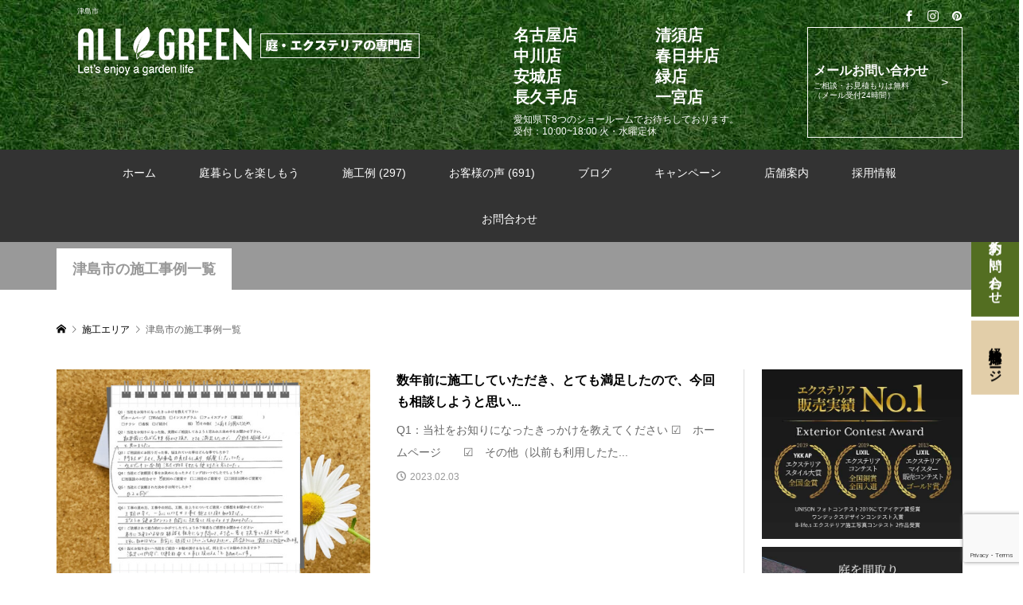

--- FILE ---
content_type: text/html; charset=UTF-8
request_url: https://all-green.biz/category/erea/tushima/
body_size: 18258
content:
<!DOCTYPE html>
<html dir="ltr" lang="ja"
	prefix="og: https://ogp.me/ns#" >
<head >


<meta charset="UTF-8">
<!--<meta name="description" content="">-->
<meta name="keywords" content="オールグリーン,名古屋,庭,エクステリア,外構,昭和区,中川区,緑区,清須市,安城市,春日井市,長久手市,一宮市,リフォーム,テラス,駐車場,カーポート,フェンス,ウッドデッキ,業者">
<meta name="viewport" content="width=device-width,viewport-fit=cover">
<link rel="icon" type="image/png" href="https://all-green.biz/agwp1/wp-content/themes/rumble_tcd058-child/favicon16.png" sizes="16x16">
<link rel="icon" type="image/png" href="https://all-green.biz/agwp1/wp-content/themes/rumble_tcd058-child/favicon32.png" sizes="32x32">
<link rel="preload prefetch" as="font" type="font/woff" href="https://all-green.biz/agwp1/wp-content/themes/rumble_tcd058/fonts/design_plus.woff?v=1.0" crossorigin>
    


	<!-- Google tag (gtag.js) -->
<script async src="https://www.googletagmanager.com/gtag/js?id=G-CEM7JQKYND"></script>
<script>
  window.dataLayer = window.dataLayer || [];
  function gtag(){dataLayer.push(arguments);}
  gtag('js', new Date());

  gtag('config', 'G-CEM7JQKYND');
</script>
<title>津島市の施工事例一覧 – ALLGREEN - 庭・エクステリア・新築外構の専門店</title>
	<style>img:is([sizes="auto" i], [sizes^="auto," i]) { contain-intrinsic-size: 3000px 1500px }</style>
	
		<!-- All in One SEO 4.3.5.1 - aioseo.com -->
		<meta name="description" content="津島市の外構施工事例一覧。 津島市 に関する情報ページ。" />
		<meta name="robots" content="max-snippet:-1, max-image-preview:large, max-video-preview:-1" />
		<meta name="google-site-verification" content="YNvSY7a9wxi2m9YpNWqcbuNImSWrEi0X1KoRGyDri_Y" />
		<link rel="canonical" href="https://all-green.biz/category/erea/tushima/" />
		<meta name="generator" content="All in One SEO (AIOSEO) 4.3.5.1 " />
		<script type="application/ld+json" class="aioseo-schema">
			{"@context":"https:\/\/schema.org","@graph":[{"@type":"BreadcrumbList","@id":"https:\/\/all-green.biz\/category\/erea\/tushima\/#breadcrumblist","itemListElement":[{"@type":"ListItem","@id":"https:\/\/all-green.biz\/#listItem","position":1,"item":{"@type":"WebPage","@id":"https:\/\/all-green.biz\/","name":"\u30db\u30fc\u30e0","description":"\u540d\u53e4\u5c4b\u5e02\u3092\u4e2d\u5fc3\u306b\u662d\u548c\u533a\u30fb\u4e2d\u5ddd\u533a\u30fb\u7dd1\u533a\u30fb\u6e05\u9808\u5e02\u30fb\u5b89\u57ce\u5e02\u30fb\u6625\u65e5\u4e95\u5e02\u30fb\u9577\u4e45\u624b\u5e02\u30fb\u4e00\u5bae\u5e02\u306b\u5916\u69cb\u30a8\u30af\u30b9\u30c6\u30ea\u30a2\u306e\u5c02\u9580\u30b7\u30e7\u30fc\u30eb\u30fc\u30e0\u3092\u5c55\u958b\u3059\u308b\u79c1\u305f\u3061\u306f\u3001\u4f4f\u307e\u3046\u65b9\u306b\u3068\u3063\u3066\u5de5\u4e8b\u696d\u8005\u3067\u3042\u308b\u524d\u306b\u76f8\u8ac7\u8005\u3067\u3042\u308a\u305f\u3044\u3068\u8003\u3048\u3066\u3044\u307e\u3059\u3002\u611b\u77e5\u770c\u4e0b8\u3064\u306e\u5e97\u8217\u3067\u300c\u5ead\u66ae\u3089\u3057\u300d\u3092\u63d0\u4f9b\u3057\u3066\u3044\u307e\u3059\u3002","url":"https:\/\/all-green.biz\/"},"nextItem":"https:\/\/all-green.biz\/category\/erea\/#listItem"},{"@type":"ListItem","@id":"https:\/\/all-green.biz\/category\/erea\/#listItem","position":2,"item":{"@type":"WebPage","@id":"https:\/\/all-green.biz\/category\/erea\/","name":"\u65bd\u5de5\u30a8\u30ea\u30a2","description":"\u6d25\u5cf6\u5e02\u306e\u5916\u69cb\u65bd\u5de5\u4e8b\u4f8b\u4e00\u89a7\u3002 \u6d25\u5cf6\u5e02 \u306b\u95a2\u3059\u308b\u60c5\u5831\u30da\u30fc\u30b8\u3002","url":"https:\/\/all-green.biz\/category\/erea\/"},"nextItem":"https:\/\/all-green.biz\/category\/erea\/tushima\/#listItem","previousItem":"https:\/\/all-green.biz\/#listItem"},{"@type":"ListItem","@id":"https:\/\/all-green.biz\/category\/erea\/tushima\/#listItem","position":3,"item":{"@type":"WebPage","@id":"https:\/\/all-green.biz\/category\/erea\/tushima\/","name":"\u6d25\u5cf6\u5e02","description":"\u6d25\u5cf6\u5e02\u306e\u5916\u69cb\u65bd\u5de5\u4e8b\u4f8b\u4e00\u89a7\u3002 \u6d25\u5cf6\u5e02 \u306b\u95a2\u3059\u308b\u60c5\u5831\u30da\u30fc\u30b8\u3002","url":"https:\/\/all-green.biz\/category\/erea\/tushima\/"},"previousItem":"https:\/\/all-green.biz\/category\/erea\/#listItem"}]},{"@type":"CollectionPage","@id":"https:\/\/all-green.biz\/category\/erea\/tushima\/#collectionpage","url":"https:\/\/all-green.biz\/category\/erea\/tushima\/","name":"\u6d25\u5cf6\u5e02\u306e\u65bd\u5de5\u4e8b\u4f8b\u4e00\u89a7 \u2013 ALLGREEN - \u5ead\u30fb\u30a8\u30af\u30b9\u30c6\u30ea\u30a2\u30fb\u65b0\u7bc9\u5916\u69cb\u306e\u5c02\u9580\u5e97","description":"\u6d25\u5cf6\u5e02\u306e\u5916\u69cb\u65bd\u5de5\u4e8b\u4f8b\u4e00\u89a7\u3002 \u6d25\u5cf6\u5e02 \u306b\u95a2\u3059\u308b\u60c5\u5831\u30da\u30fc\u30b8\u3002","inLanguage":"ja","isPartOf":{"@id":"https:\/\/all-green.biz\/#website"},"breadcrumb":{"@id":"https:\/\/all-green.biz\/category\/erea\/tushima\/#breadcrumblist"}},{"@type":"Organization","@id":"https:\/\/all-green.biz\/#organization","name":"ALLGREEN - \u5ead\u30fb\u30a8\u30af\u30b9\u30c6\u30ea\u30a2\u30fb\u65b0\u7bc9\u5916\u69cb\u306e\u5c02\u9580\u5e97","url":"https:\/\/all-green.biz\/"},{"@type":"WebSite","@id":"https:\/\/all-green.biz\/#website","url":"https:\/\/all-green.biz\/","name":"ALLGREEN - \u5ead\u30fb\u30a8\u30af\u30b9\u30c6\u30ea\u30a2\u30fb\u65b0\u7bc9\u5916\u69cb\u306e\u5c02\u9580\u5e97","inLanguage":"ja","publisher":{"@id":"https:\/\/all-green.biz\/#organization"}}]}
		</script>
		<script  >
			window.ga=window.ga||function(){(ga.q=ga.q||[]).push(arguments)};ga.l=+new Date;
			ga('create', "UA-138559107-22", 'auto');
			ga('send', 'pageview');
		</script>
		<script async src="https://www.google-analytics.com/analytics.js"></script>
		<!-- All in One SEO -->

<link rel='dns-prefetch' href='//ajax.googleapis.com' />
<link rel='dns-prefetch' href='//www.google.com' />
<link rel="alternate" type="application/rss+xml" title="ALLGREEN - 庭・エクステリア・新築外構の専門店 &raquo; 津島市 カテゴリーのフィード" href="https://all-green.biz/category/erea/tushima/feed/" />
<link rel='stylesheet' id='sbi_styles-css' href='https://all-green.biz/agwp1/wp-content/plugins/instagram-feed/css/sbi-styles.min.css' type='text/css' media='all' />
<link rel='stylesheet' id='contact-form-7-css' href='https://all-green.biz/agwp1/wp-content/plugins/contact-form-7/includes/css/styles.css' type='text/css' media='all' />
<link rel='stylesheet' id='parent-style-css' href='https://all-green.biz/agwp1/wp-content/themes/rumble_tcd058/style.css' type='text/css' media='all' />
<link rel='stylesheet' id='rumble-style-css' href='https://all-green.biz/agwp1/wp-content/themes/rumble_tcd058-child/style.css' type='text/css' media='all' />
<link rel='stylesheet' id='rumble-responsive-css' href='https://all-green.biz/agwp1/wp-content/themes/rumble_tcd058/responsive.css' type='text/css' media='all' />
<link rel='stylesheet' id='responsive-style2-css' href='https://all-green.biz/agwp1/wp-content/themes/rumble_tcd058-child/responsive.css' type='text/css' media='all' />
<link rel='stylesheet' id='aurora-heatmap-css' href='https://all-green.biz/agwp1/wp-content/plugins/aurora-heatmap/style.css' type='text/css' media='all' />
<script  src="//ajax.googleapis.com/ajax/libs/jquery/1.12.4/jquery.min.js" id="jquery-js"></script>
<script  src="https://all-green.biz/agwp1/wp-content/plugins/aurora-heatmap/js/mobile-detect.min.js" id="mobile-detect-js"></script>
<script  id="aurora-heatmap-reporter-js-extra">
/* <![CDATA[ */
var aurora_heatmap_reporter = {"ajax_url":"https:\/\/all-green.biz\/agwp1\/wp-admin\/admin-ajax.php","action":"aurora_heatmap","interval":"10","stacks":"10","reports":"click_pc,click_mobile","debug":"0","ajax_delay_time":"3000"};
/* ]]> */
</script>
<script  src="https://all-green.biz/agwp1/wp-content/plugins/aurora-heatmap/js/reporter.js" id="aurora-heatmap-reporter-js"></script>
<link rel="https://api.w.org/" href="https://all-green.biz/wp-json/" /><link rel="alternate" title="JSON" type="application/json" href="https://all-green.biz/wp-json/wp/v2/categories/120" /><link rel="EditURI" type="application/rsd+xml" title="RSD" href="https://all-green.biz/agwp1/xmlrpc.php?rsd" />
<meta name="generator" content="WordPress 6.7.4" />
<style>:root {
			--lazy-loader-animation-duration: 300ms;
		}
		  
		.lazyload {
	display: block;
}

.lazyload,
        .lazyloading {
			opacity: 0;
		}


		.lazyloaded {
			opacity: 1;
			transition: opacity 300ms;
			transition: opacity var(--lazy-loader-animation-duration);
		}</style><noscript><style>.lazyload { display: none; } .lazyload[class*="lazy-loader-background-element-"] { display: block; opacity: 1; }</style></noscript><!-- Markup (JSON-LD) structured in schema.org ver.4.8.1 START -->
<script type="application/ld+json">
{
    "@context": "https://schema.org",
    "@type": "SiteNavigationElement",
    "name": [
        "ホーム",
        "庭暮らしを楽しもう",
        "私たちの想い",
        "新築時の外構工事をご検討の方へ",
        "お庭のリフォームをお考えの方へ",
        "サービスの流れ",
        "施工例",
        "施工例ALL",
        "新築外構",
        "駐車場・カーポート",
        "ガーデンルーム・テラス屋根",
        "お庭リフォーム・外構リフォーム",
        "ウッドデッキ・タイルテラス",
        "フェンス・目隠し",
        "アプローチ",
        "バルコニー",
        "ベストセレクション・受賞作",
        "プラスG特集",
        "オリジナルコレクション",
        "お客様の声",
        "お客様の声",
        "選ばれた理由",
        "よくある質問",
        "ブログ",
        "キャンペーン",
        "店舗案内",
        "店舗一覧",
        "オールグリーン NAGOYA",
        "オールグリーン KIYOSU",
        "オールグリーン NAKAGAWA",
        "オールグリーン KASUGAI",
        "オールグリーン ANJO",
        "オールグリーン MIDORI",
        "オールグリーン NAGAKUTE",
        "オールグリーン ICHINOMIYA",
        "会社概要",
        "スタッフ紹介",
        "採用情報",
        "未経験者採用",
        "経験者専用採用",
        "お問合わせ"
    ],
    "url": [
        "/",
        "#",
        "https://all-green.biz/concept/",
        "https://all-green.biz/construction/",
        "https://all-green.biz/garden-renovation/",
        "https://all-green.biz/flow/",
        "#",
        "https://all-green.biz/category/works/",
        "https://all-green.biz/category/works/construction/",
        "https://all-green.biz/category/works/parking/",
        "https://all-green.biz/category/works/garden_rumu/",
        "https://all-green.biz/category/works/gardening/",
        "https://all-green.biz/category/works/tile/",
        "https://all-green.biz/category/works/fance/",
        "https://all-green.biz/category/works/aploach/",
        "https://all-green.biz/category/works/balcony/",
        "https://all-green.biz/category/works/winning_work/",
        "https://all-green.biz/category/works/plus-g/",
        "https://all-green.biz/category/works/original/",
        "#",
        "https://all-green.biz/category/voice/",
        "https://all-green.biz/erabaretariyu/",
        "https://all-green.biz/category/faq/",
        "https://all-green.biz/category/blog/",
        "https://all-green.biz/category/campaign/",
        "#",
        "https://all-green.biz/shop/",
        "https://all-green.biz/nagoya/",
        "https://all-green.biz/kiyosu/",
        "https://all-green.biz/nagoyawest/",
        "https://all-green.biz/kasugai/",
        "https://all-green.biz/anjo/",
        "https://all-green.biz/midori/",
        "https://all-green.biz/nagakute/",
        "https://all-green.biz/ichinomiya/",
        "https://all-green.biz/about/",
        "https://all-green.biz/staffs/",
        "#",
        "https://arwrk.net/recruit/qe3dtq5lptztil6",
        "https://all-green.biz/interview/",
        "https://all-green.biz/contact/"
    ]
}
</script>
<!-- Markup (JSON-LD) structured in schema.org END -->
<style>
.p-tabbar__item.is-active, .p-tabbar__item.is-active a, .p-index-carousel .slick-arrow:hover { color: #000000; }
.p-copyright, .p-tabbar, .p-headline, .p-cb__item-archive-link__button, .p-page-links a:hover, .p-page-links > span, .p-pager__item a:hover, .p-pager__item .current, .p-entry__next-page__link:hover, .p-widget .searchform::after, .p-widget-search .p-widget-search__submit, .p-widget-list__item-rank, .c-comment__form-submit:hover, c-comment__password-protected, .slick-arrow, .c-pw__btn--register, .c-pw__btn { background-color: #000000; }
.p-page-links a:hover, .p-page-links > span, .p-pager__item a:hover, .p-pager__item .current, .p-author-archive .p-headline, .p-cb__item-header { border-color: #000000; }
.c-comment__tab-item.is-active a, .c-comment__tab-item a:hover, .c-comment__tab-item.is-active p { background-color: rgba(0, 0, 0, 0.7); }
.c-comment__tab-item.is-active a:after, .c-comment__tab-item.is-active p:after { border-top-color: rgba(0, 0, 0, 0.7); }
.p-author__box, .p-entry-news__header, .p-page-links a, .p-pager__item a, .p-pager__item span { background-color: #f7f7f7; }
.p-entry__body a { color: #000000; }
.p-megamenu__bg, .p-global-nav .sub-menu, .p-megamenu__bg .p-float-native-ad-label__small { background-color: #333333; }
.p-megamenu a, .p-global-nav .sub-menu a { color: #ffffff !important; }
.p-megamenu a:hover, .p-megamenu li.is-active > a, .p-global-nav .sub-menu a:hover, .p-global-nav .sub-menu .current-menu-item > a { background-color: #999999; color: #ffffff !important; }
.p-megamenu > ul, .p-global-nav > li.menu-item-has-children > .sub-menu { border-color: #999999; }
.p-native-ad-label, .p-float-native-ad-label, .p-float-native-ad-label__small, .p-article__native-ad-label { background-color: #999999; color: #ffffff; font-size: 11px; }
.p-header-band__item-desc { font-size: 16px; }
@media only screen and (max-width: 991px) { .p-header-band__item-desc { font-size: 14px; } }
.cat-item-2 > a, .cat-item-2 .toggle-children, .p-global-nav > li.menu-term-id-2:hover > a, .p-global-nav > li.menu-term-id-2.current-menu-item > a { color: #999999; }
.p-megamenu-term-id-2 a:hover, .p-megamenu-term-id-2 .p-megamenu__current a, .p-megamenu-term-id-2 li.is-active > a, .p-global-nav li.menu-term-id-2 > .sub-menu > li > a:hover, .p-global-nav li.menu-term-id-2 > .sub-menu > .current-menu-item > a { background-color: #999999; }
.p-category-item--2 { background-color: #999999 !important; }
.p-megamenu-term-id-2 > ul, .p-global-nav > li.menu-term-id-2 > .sub-menu { border-color: #999999; }
.cat-item-3 > a, .cat-item-3 .toggle-children, .p-global-nav > li.menu-term-id-3:hover > a, .p-global-nav > li.menu-term-id-3.current-menu-item > a { color: #999999; }
.p-megamenu-term-id-3 a:hover, .p-megamenu-term-id-3 .p-megamenu__current a, .p-megamenu-term-id-3 li.is-active > a, .p-global-nav li.menu-term-id-3 > .sub-menu > li > a:hover, .p-global-nav li.menu-term-id-3 > .sub-menu > .current-menu-item > a { background-color: #999999; }
.p-category-item--3 { background-color: #999999 !important; }
.p-megamenu-term-id-3 > ul, .p-global-nav > li.menu-term-id-3 > .sub-menu { border-color: #999999; }
.cat-item-4 > a, .cat-item-4 .toggle-children, .p-global-nav > li.menu-term-id-4:hover > a, .p-global-nav > li.menu-term-id-4.current-menu-item > a { color: #999999; }
.p-megamenu-term-id-4 a:hover, .p-megamenu-term-id-4 .p-megamenu__current a, .p-megamenu-term-id-4 li.is-active > a, .p-global-nav li.menu-term-id-4 > .sub-menu > li > a:hover, .p-global-nav li.menu-term-id-4 > .sub-menu > .current-menu-item > a { background-color: #999999; }
.p-category-item--4 { background-color: #999999 !important; }
.p-megamenu-term-id-4 > ul, .p-global-nav > li.menu-term-id-4 > .sub-menu { border-color: #999999; }
.cat-item-8 > a, .cat-item-8 .toggle-children, .p-global-nav > li.menu-term-id-8:hover > a, .p-global-nav > li.menu-term-id-8.current-menu-item > a { color: #999999; }
.p-megamenu-term-id-8 a:hover, .p-megamenu-term-id-8 .p-megamenu__current a, .p-megamenu-term-id-8 li.is-active > a, .p-global-nav li.menu-term-id-8 > .sub-menu > li > a:hover, .p-global-nav li.menu-term-id-8 > .sub-menu > .current-menu-item > a { background-color: #999999; }
.p-category-item--8 { background-color: #999999 !important; }
.p-megamenu-term-id-8 > ul, .p-global-nav > li.menu-term-id-8 > .sub-menu { border-color: #999999; }
.cat-item-9 > a, .cat-item-9 .toggle-children, .p-global-nav > li.menu-term-id-9:hover > a, .p-global-nav > li.menu-term-id-9.current-menu-item > a { color: #999999; }
.p-megamenu-term-id-9 a:hover, .p-megamenu-term-id-9 .p-megamenu__current a, .p-megamenu-term-id-9 li.is-active > a, .p-global-nav li.menu-term-id-9 > .sub-menu > li > a:hover, .p-global-nav li.menu-term-id-9 > .sub-menu > .current-menu-item > a { background-color: #999999; }
.p-category-item--9 { background-color: #999999 !important; }
.p-megamenu-term-id-9 > ul, .p-global-nav > li.menu-term-id-9 > .sub-menu { border-color: #999999; }
.cat-item-10 > a, .cat-item-10 .toggle-children, .p-global-nav > li.menu-term-id-10:hover > a, .p-global-nav > li.menu-term-id-10.current-menu-item > a { color: #999999; }
.p-megamenu-term-id-10 a:hover, .p-megamenu-term-id-10 .p-megamenu__current a, .p-megamenu-term-id-10 li.is-active > a, .p-global-nav li.menu-term-id-10 > .sub-menu > li > a:hover, .p-global-nav li.menu-term-id-10 > .sub-menu > .current-menu-item > a { background-color: #999999; }
.p-category-item--10 { background-color: #999999 !important; }
.p-megamenu-term-id-10 > ul, .p-global-nav > li.menu-term-id-10 > .sub-menu { border-color: #999999; }
.cat-item-11 > a, .cat-item-11 .toggle-children, .p-global-nav > li.menu-term-id-11:hover > a, .p-global-nav > li.menu-term-id-11.current-menu-item > a { color: #999999; }
.p-megamenu-term-id-11 a:hover, .p-megamenu-term-id-11 .p-megamenu__current a, .p-megamenu-term-id-11 li.is-active > a, .p-global-nav li.menu-term-id-11 > .sub-menu > li > a:hover, .p-global-nav li.menu-term-id-11 > .sub-menu > .current-menu-item > a { background-color: #999999; }
.p-category-item--11 { background-color: #999999 !important; }
.p-megamenu-term-id-11 > ul, .p-global-nav > li.menu-term-id-11 > .sub-menu { border-color: #999999; }
.cat-item-15 > a, .cat-item-15 .toggle-children, .p-global-nav > li.menu-term-id-15:hover > a, .p-global-nav > li.menu-term-id-15.current-menu-item > a { color: #999999; }
.p-megamenu-term-id-15 a:hover, .p-megamenu-term-id-15 .p-megamenu__current a, .p-megamenu-term-id-15 li.is-active > a, .p-global-nav li.menu-term-id-15 > .sub-menu > li > a:hover, .p-global-nav li.menu-term-id-15 > .sub-menu > .current-menu-item > a { background-color: #999999; }
.p-category-item--15 { background-color: #999999 !important; }
.p-megamenu-term-id-15 > ul, .p-global-nav > li.menu-term-id-15 > .sub-menu { border-color: #999999; }
.cat-item-16 > a, .cat-item-16 .toggle-children, .p-global-nav > li.menu-term-id-16:hover > a, .p-global-nav > li.menu-term-id-16.current-menu-item > a { color: #999999; }
.p-megamenu-term-id-16 a:hover, .p-megamenu-term-id-16 .p-megamenu__current a, .p-megamenu-term-id-16 li.is-active > a, .p-global-nav li.menu-term-id-16 > .sub-menu > li > a:hover, .p-global-nav li.menu-term-id-16 > .sub-menu > .current-menu-item > a { background-color: #999999; }
.p-category-item--16 { background-color: #999999 !important; }
.p-megamenu-term-id-16 > ul, .p-global-nav > li.menu-term-id-16 > .sub-menu { border-color: #999999; }
.cat-item-17 > a, .cat-item-17 .toggle-children, .p-global-nav > li.menu-term-id-17:hover > a, .p-global-nav > li.menu-term-id-17.current-menu-item > a { color: #999999; }
.p-megamenu-term-id-17 a:hover, .p-megamenu-term-id-17 .p-megamenu__current a, .p-megamenu-term-id-17 li.is-active > a, .p-global-nav li.menu-term-id-17 > .sub-menu > li > a:hover, .p-global-nav li.menu-term-id-17 > .sub-menu > .current-menu-item > a { background-color: #999999; }
.p-category-item--17 { background-color: #999999 !important; }
.p-megamenu-term-id-17 > ul, .p-global-nav > li.menu-term-id-17 > .sub-menu { border-color: #999999; }
.cat-item-18 > a, .cat-item-18 .toggle-children, .p-global-nav > li.menu-term-id-18:hover > a, .p-global-nav > li.menu-term-id-18.current-menu-item > a { color: #999999; }
.p-megamenu-term-id-18 a:hover, .p-megamenu-term-id-18 .p-megamenu__current a, .p-megamenu-term-id-18 li.is-active > a, .p-global-nav li.menu-term-id-18 > .sub-menu > li > a:hover, .p-global-nav li.menu-term-id-18 > .sub-menu > .current-menu-item > a { background-color: #999999; }
.p-category-item--18 { background-color: #999999 !important; }
.p-megamenu-term-id-18 > ul, .p-global-nav > li.menu-term-id-18 > .sub-menu { border-color: #999999; }
.cat-item-19 > a, .cat-item-19 .toggle-children, .p-global-nav > li.menu-term-id-19:hover > a, .p-global-nav > li.menu-term-id-19.current-menu-item > a { color: #999999; }
.p-megamenu-term-id-19 a:hover, .p-megamenu-term-id-19 .p-megamenu__current a, .p-megamenu-term-id-19 li.is-active > a, .p-global-nav li.menu-term-id-19 > .sub-menu > li > a:hover, .p-global-nav li.menu-term-id-19 > .sub-menu > .current-menu-item > a { background-color: #999999; }
.p-category-item--19 { background-color: #999999 !important; }
.p-megamenu-term-id-19 > ul, .p-global-nav > li.menu-term-id-19 > .sub-menu { border-color: #999999; }
.cat-item-21 > a, .cat-item-21 .toggle-children, .p-global-nav > li.menu-term-id-21:hover > a, .p-global-nav > li.menu-term-id-21.current-menu-item > a { color: #999999; }
.p-megamenu-term-id-21 a:hover, .p-megamenu-term-id-21 .p-megamenu__current a, .p-megamenu-term-id-21 li.is-active > a, .p-global-nav li.menu-term-id-21 > .sub-menu > li > a:hover, .p-global-nav li.menu-term-id-21 > .sub-menu > .current-menu-item > a { background-color: #999999; }
.p-category-item--21 { background-color: #999999 !important; }
.p-megamenu-term-id-21 > ul, .p-global-nav > li.menu-term-id-21 > .sub-menu { border-color: #999999; }
.cat-item-23 > a, .cat-item-23 .toggle-children, .p-global-nav > li.menu-term-id-23:hover > a, .p-global-nav > li.menu-term-id-23.current-menu-item > a { color: #999999; }
.p-megamenu-term-id-23 a:hover, .p-megamenu-term-id-23 .p-megamenu__current a, .p-megamenu-term-id-23 li.is-active > a, .p-global-nav li.menu-term-id-23 > .sub-menu > li > a:hover, .p-global-nav li.menu-term-id-23 > .sub-menu > .current-menu-item > a { background-color: #999999; }
.p-category-item--23 { background-color: #999999 !important; }
.p-megamenu-term-id-23 > ul, .p-global-nav > li.menu-term-id-23 > .sub-menu { border-color: #999999; }
.cat-item-26 > a, .cat-item-26 .toggle-children, .p-global-nav > li.menu-term-id-26:hover > a, .p-global-nav > li.menu-term-id-26.current-menu-item > a { color: #999999; }
.p-megamenu-term-id-26 a:hover, .p-megamenu-term-id-26 .p-megamenu__current a, .p-megamenu-term-id-26 li.is-active > a, .p-global-nav li.menu-term-id-26 > .sub-menu > li > a:hover, .p-global-nav li.menu-term-id-26 > .sub-menu > .current-menu-item > a { background-color: #999999; }
.p-category-item--26 { background-color: #999999 !important; }
.p-megamenu-term-id-26 > ul, .p-global-nav > li.menu-term-id-26 > .sub-menu { border-color: #999999; }
.cat-item-27 > a, .cat-item-27 .toggle-children, .p-global-nav > li.menu-term-id-27:hover > a, .p-global-nav > li.menu-term-id-27.current-menu-item > a { color: #999999; }
.p-megamenu-term-id-27 a:hover, .p-megamenu-term-id-27 .p-megamenu__current a, .p-megamenu-term-id-27 li.is-active > a, .p-global-nav li.menu-term-id-27 > .sub-menu > li > a:hover, .p-global-nav li.menu-term-id-27 > .sub-menu > .current-menu-item > a { background-color: #999999; }
.p-category-item--27 { background-color: #999999 !important; }
.p-megamenu-term-id-27 > ul, .p-global-nav > li.menu-term-id-27 > .sub-menu { border-color: #999999; }
.cat-item-28 > a, .cat-item-28 .toggle-children, .p-global-nav > li.menu-term-id-28:hover > a, .p-global-nav > li.menu-term-id-28.current-menu-item > a { color: #999999; }
.p-megamenu-term-id-28 a:hover, .p-megamenu-term-id-28 .p-megamenu__current a, .p-megamenu-term-id-28 li.is-active > a, .p-global-nav li.menu-term-id-28 > .sub-menu > li > a:hover, .p-global-nav li.menu-term-id-28 > .sub-menu > .current-menu-item > a { background-color: #999999; }
.p-category-item--28 { background-color: #999999 !important; }
.p-megamenu-term-id-28 > ul, .p-global-nav > li.menu-term-id-28 > .sub-menu { border-color: #999999; }
.cat-item-29 > a, .cat-item-29 .toggle-children, .p-global-nav > li.menu-term-id-29:hover > a, .p-global-nav > li.menu-term-id-29.current-menu-item > a { color: #999999; }
.p-megamenu-term-id-29 a:hover, .p-megamenu-term-id-29 .p-megamenu__current a, .p-megamenu-term-id-29 li.is-active > a, .p-global-nav li.menu-term-id-29 > .sub-menu > li > a:hover, .p-global-nav li.menu-term-id-29 > .sub-menu > .current-menu-item > a { background-color: #999999; }
.p-category-item--29 { background-color: #999999 !important; }
.p-megamenu-term-id-29 > ul, .p-global-nav > li.menu-term-id-29 > .sub-menu { border-color: #999999; }
.cat-item-30 > a, .cat-item-30 .toggle-children, .p-global-nav > li.menu-term-id-30:hover > a, .p-global-nav > li.menu-term-id-30.current-menu-item > a { color: #999999; }
.p-megamenu-term-id-30 a:hover, .p-megamenu-term-id-30 .p-megamenu__current a, .p-megamenu-term-id-30 li.is-active > a, .p-global-nav li.menu-term-id-30 > .sub-menu > li > a:hover, .p-global-nav li.menu-term-id-30 > .sub-menu > .current-menu-item > a { background-color: #999999; }
.p-category-item--30 { background-color: #999999 !important; }
.p-megamenu-term-id-30 > ul, .p-global-nav > li.menu-term-id-30 > .sub-menu { border-color: #999999; }
.cat-item-47 > a, .cat-item-47 .toggle-children, .p-global-nav > li.menu-term-id-47:hover > a, .p-global-nav > li.menu-term-id-47.current-menu-item > a { color: #999999; }
.p-megamenu-term-id-47 a:hover, .p-megamenu-term-id-47 .p-megamenu__current a, .p-megamenu-term-id-47 li.is-active > a, .p-global-nav li.menu-term-id-47 > .sub-menu > li > a:hover, .p-global-nav li.menu-term-id-47 > .sub-menu > .current-menu-item > a { background-color: #999999; }
.p-category-item--47 { background-color: #999999 !important; }
.p-megamenu-term-id-47 > ul, .p-global-nav > li.menu-term-id-47 > .sub-menu { border-color: #999999; }
.cat-item-63 > a, .cat-item-63 .toggle-children, .p-global-nav > li.menu-term-id-63:hover > a, .p-global-nav > li.menu-term-id-63.current-menu-item > a { color: #999999; }
.p-megamenu-term-id-63 a:hover, .p-megamenu-term-id-63 .p-megamenu__current a, .p-megamenu-term-id-63 li.is-active > a, .p-global-nav li.menu-term-id-63 > .sub-menu > li > a:hover, .p-global-nav li.menu-term-id-63 > .sub-menu > .current-menu-item > a { background-color: #999999; }
.p-category-item--63 { background-color: #999999 !important; }
.p-megamenu-term-id-63 > ul, .p-global-nav > li.menu-term-id-63 > .sub-menu { border-color: #999999; }
.cat-item-74 > a, .cat-item-74 .toggle-children, .p-global-nav > li.menu-term-id-74:hover > a, .p-global-nav > li.menu-term-id-74.current-menu-item > a { color: #999999; }
.p-megamenu-term-id-74 a:hover, .p-megamenu-term-id-74 .p-megamenu__current a, .p-megamenu-term-id-74 li.is-active > a, .p-global-nav li.menu-term-id-74 > .sub-menu > li > a:hover, .p-global-nav li.menu-term-id-74 > .sub-menu > .current-menu-item > a { background-color: #999999; }
.p-category-item--74 { background-color: #999999 !important; }
.p-megamenu-term-id-74 > ul, .p-global-nav > li.menu-term-id-74 > .sub-menu { border-color: #999999; }
.cat-item-76 > a, .cat-item-76 .toggle-children, .p-global-nav > li.menu-term-id-76:hover > a, .p-global-nav > li.menu-term-id-76.current-menu-item > a { color: #999999; }
.p-megamenu-term-id-76 a:hover, .p-megamenu-term-id-76 .p-megamenu__current a, .p-megamenu-term-id-76 li.is-active > a, .p-global-nav li.menu-term-id-76 > .sub-menu > li > a:hover, .p-global-nav li.menu-term-id-76 > .sub-menu > .current-menu-item > a { background-color: #999999; }
.p-category-item--76 { background-color: #999999 !important; }
.p-megamenu-term-id-76 > ul, .p-global-nav > li.menu-term-id-76 > .sub-menu { border-color: #999999; }
.cat-item-77 > a, .cat-item-77 .toggle-children, .p-global-nav > li.menu-term-id-77:hover > a, .p-global-nav > li.menu-term-id-77.current-menu-item > a { color: #999999; }
.p-megamenu-term-id-77 a:hover, .p-megamenu-term-id-77 .p-megamenu__current a, .p-megamenu-term-id-77 li.is-active > a, .p-global-nav li.menu-term-id-77 > .sub-menu > li > a:hover, .p-global-nav li.menu-term-id-77 > .sub-menu > .current-menu-item > a { background-color: #999999; }
.p-category-item--77 { background-color: #999999 !important; }
.p-megamenu-term-id-77 > ul, .p-global-nav > li.menu-term-id-77 > .sub-menu { border-color: #999999; }
.cat-item-78 > a, .cat-item-78 .toggle-children, .p-global-nav > li.menu-term-id-78:hover > a, .p-global-nav > li.menu-term-id-78.current-menu-item > a { color: #999999; }
.p-megamenu-term-id-78 a:hover, .p-megamenu-term-id-78 .p-megamenu__current a, .p-megamenu-term-id-78 li.is-active > a, .p-global-nav li.menu-term-id-78 > .sub-menu > li > a:hover, .p-global-nav li.menu-term-id-78 > .sub-menu > .current-menu-item > a { background-color: #999999; }
.p-category-item--78 { background-color: #999999 !important; }
.p-megamenu-term-id-78 > ul, .p-global-nav > li.menu-term-id-78 > .sub-menu { border-color: #999999; }
.cat-item-79 > a, .cat-item-79 .toggle-children, .p-global-nav > li.menu-term-id-79:hover > a, .p-global-nav > li.menu-term-id-79.current-menu-item > a { color: #999999; }
.p-megamenu-term-id-79 a:hover, .p-megamenu-term-id-79 .p-megamenu__current a, .p-megamenu-term-id-79 li.is-active > a, .p-global-nav li.menu-term-id-79 > .sub-menu > li > a:hover, .p-global-nav li.menu-term-id-79 > .sub-menu > .current-menu-item > a { background-color: #999999; }
.p-category-item--79 { background-color: #999999 !important; }
.p-megamenu-term-id-79 > ul, .p-global-nav > li.menu-term-id-79 > .sub-menu { border-color: #999999; }
.cat-item-80 > a, .cat-item-80 .toggle-children, .p-global-nav > li.menu-term-id-80:hover > a, .p-global-nav > li.menu-term-id-80.current-menu-item > a { color: #999999; }
.p-megamenu-term-id-80 a:hover, .p-megamenu-term-id-80 .p-megamenu__current a, .p-megamenu-term-id-80 li.is-active > a, .p-global-nav li.menu-term-id-80 > .sub-menu > li > a:hover, .p-global-nav li.menu-term-id-80 > .sub-menu > .current-menu-item > a { background-color: #999999; }
.p-category-item--80 { background-color: #999999 !important; }
.p-megamenu-term-id-80 > ul, .p-global-nav > li.menu-term-id-80 > .sub-menu { border-color: #999999; }
.cat-item-81 > a, .cat-item-81 .toggle-children, .p-global-nav > li.menu-term-id-81:hover > a, .p-global-nav > li.menu-term-id-81.current-menu-item > a { color: #999999; }
.p-megamenu-term-id-81 a:hover, .p-megamenu-term-id-81 .p-megamenu__current a, .p-megamenu-term-id-81 li.is-active > a, .p-global-nav li.menu-term-id-81 > .sub-menu > li > a:hover, .p-global-nav li.menu-term-id-81 > .sub-menu > .current-menu-item > a { background-color: #999999; }
.p-category-item--81 { background-color: #999999 !important; }
.p-megamenu-term-id-81 > ul, .p-global-nav > li.menu-term-id-81 > .sub-menu { border-color: #999999; }
.cat-item-96 > a, .cat-item-96 .toggle-children, .p-global-nav > li.menu-term-id-96:hover > a, .p-global-nav > li.menu-term-id-96.current-menu-item > a { color: #999999; }
.p-megamenu-term-id-96 a:hover, .p-megamenu-term-id-96 .p-megamenu__current a, .p-megamenu-term-id-96 li.is-active > a, .p-global-nav li.menu-term-id-96 > .sub-menu > li > a:hover, .p-global-nav li.menu-term-id-96 > .sub-menu > .current-menu-item > a { background-color: #999999; }
.p-category-item--96 { background-color: #999999 !important; }
.p-megamenu-term-id-96 > ul, .p-global-nav > li.menu-term-id-96 > .sub-menu { border-color: #999999; }
.cat-item-97 > a, .cat-item-97 .toggle-children, .p-global-nav > li.menu-term-id-97:hover > a, .p-global-nav > li.menu-term-id-97.current-menu-item > a { color: #999999; }
.p-megamenu-term-id-97 a:hover, .p-megamenu-term-id-97 .p-megamenu__current a, .p-megamenu-term-id-97 li.is-active > a, .p-global-nav li.menu-term-id-97 > .sub-menu > li > a:hover, .p-global-nav li.menu-term-id-97 > .sub-menu > .current-menu-item > a { background-color: #999999; }
.p-category-item--97 { background-color: #999999 !important; }
.p-megamenu-term-id-97 > ul, .p-global-nav > li.menu-term-id-97 > .sub-menu { border-color: #999999; }
.cat-item-98 > a, .cat-item-98 .toggle-children, .p-global-nav > li.menu-term-id-98:hover > a, .p-global-nav > li.menu-term-id-98.current-menu-item > a { color: #999999; }
.p-megamenu-term-id-98 a:hover, .p-megamenu-term-id-98 .p-megamenu__current a, .p-megamenu-term-id-98 li.is-active > a, .p-global-nav li.menu-term-id-98 > .sub-menu > li > a:hover, .p-global-nav li.menu-term-id-98 > .sub-menu > .current-menu-item > a { background-color: #999999; }
.p-category-item--98 { background-color: #999999 !important; }
.p-megamenu-term-id-98 > ul, .p-global-nav > li.menu-term-id-98 > .sub-menu { border-color: #999999; }
.cat-item-99 > a, .cat-item-99 .toggle-children, .p-global-nav > li.menu-term-id-99:hover > a, .p-global-nav > li.menu-term-id-99.current-menu-item > a { color: #999999; }
.p-megamenu-term-id-99 a:hover, .p-megamenu-term-id-99 .p-megamenu__current a, .p-megamenu-term-id-99 li.is-active > a, .p-global-nav li.menu-term-id-99 > .sub-menu > li > a:hover, .p-global-nav li.menu-term-id-99 > .sub-menu > .current-menu-item > a { background-color: #999999; }
.p-category-item--99 { background-color: #999999 !important; }
.p-megamenu-term-id-99 > ul, .p-global-nav > li.menu-term-id-99 > .sub-menu { border-color: #999999; }
.cat-item-100 > a, .cat-item-100 .toggle-children, .p-global-nav > li.menu-term-id-100:hover > a, .p-global-nav > li.menu-term-id-100.current-menu-item > a { color: #999999; }
.p-megamenu-term-id-100 a:hover, .p-megamenu-term-id-100 .p-megamenu__current a, .p-megamenu-term-id-100 li.is-active > a, .p-global-nav li.menu-term-id-100 > .sub-menu > li > a:hover, .p-global-nav li.menu-term-id-100 > .sub-menu > .current-menu-item > a { background-color: #999999; }
.p-category-item--100 { background-color: #999999 !important; }
.p-megamenu-term-id-100 > ul, .p-global-nav > li.menu-term-id-100 > .sub-menu { border-color: #999999; }
.cat-item-101 > a, .cat-item-101 .toggle-children, .p-global-nav > li.menu-term-id-101:hover > a, .p-global-nav > li.menu-term-id-101.current-menu-item > a { color: #999999; }
.p-megamenu-term-id-101 a:hover, .p-megamenu-term-id-101 .p-megamenu__current a, .p-megamenu-term-id-101 li.is-active > a, .p-global-nav li.menu-term-id-101 > .sub-menu > li > a:hover, .p-global-nav li.menu-term-id-101 > .sub-menu > .current-menu-item > a { background-color: #999999; }
.p-category-item--101 { background-color: #999999 !important; }
.p-megamenu-term-id-101 > ul, .p-global-nav > li.menu-term-id-101 > .sub-menu { border-color: #999999; }
.cat-item-102 > a, .cat-item-102 .toggle-children, .p-global-nav > li.menu-term-id-102:hover > a, .p-global-nav > li.menu-term-id-102.current-menu-item > a { color: #999999; }
.p-megamenu-term-id-102 a:hover, .p-megamenu-term-id-102 .p-megamenu__current a, .p-megamenu-term-id-102 li.is-active > a, .p-global-nav li.menu-term-id-102 > .sub-menu > li > a:hover, .p-global-nav li.menu-term-id-102 > .sub-menu > .current-menu-item > a { background-color: #999999; }
.p-category-item--102 { background-color: #999999 !important; }
.p-megamenu-term-id-102 > ul, .p-global-nav > li.menu-term-id-102 > .sub-menu { border-color: #999999; }
.cat-item-103 > a, .cat-item-103 .toggle-children, .p-global-nav > li.menu-term-id-103:hover > a, .p-global-nav > li.menu-term-id-103.current-menu-item > a { color: #999999; }
.p-megamenu-term-id-103 a:hover, .p-megamenu-term-id-103 .p-megamenu__current a, .p-megamenu-term-id-103 li.is-active > a, .p-global-nav li.menu-term-id-103 > .sub-menu > li > a:hover, .p-global-nav li.menu-term-id-103 > .sub-menu > .current-menu-item > a { background-color: #999999; }
.p-category-item--103 { background-color: #999999 !important; }
.p-megamenu-term-id-103 > ul, .p-global-nav > li.menu-term-id-103 > .sub-menu { border-color: #999999; }
.cat-item-104 > a, .cat-item-104 .toggle-children, .p-global-nav > li.menu-term-id-104:hover > a, .p-global-nav > li.menu-term-id-104.current-menu-item > a { color: #999999; }
.p-megamenu-term-id-104 a:hover, .p-megamenu-term-id-104 .p-megamenu__current a, .p-megamenu-term-id-104 li.is-active > a, .p-global-nav li.menu-term-id-104 > .sub-menu > li > a:hover, .p-global-nav li.menu-term-id-104 > .sub-menu > .current-menu-item > a { background-color: #999999; }
.p-category-item--104 { background-color: #999999 !important; }
.p-megamenu-term-id-104 > ul, .p-global-nav > li.menu-term-id-104 > .sub-menu { border-color: #999999; }
.cat-item-105 > a, .cat-item-105 .toggle-children, .p-global-nav > li.menu-term-id-105:hover > a, .p-global-nav > li.menu-term-id-105.current-menu-item > a { color: #999999; }
.p-megamenu-term-id-105 a:hover, .p-megamenu-term-id-105 .p-megamenu__current a, .p-megamenu-term-id-105 li.is-active > a, .p-global-nav li.menu-term-id-105 > .sub-menu > li > a:hover, .p-global-nav li.menu-term-id-105 > .sub-menu > .current-menu-item > a { background-color: #999999; }
.p-category-item--105 { background-color: #999999 !important; }
.p-megamenu-term-id-105 > ul, .p-global-nav > li.menu-term-id-105 > .sub-menu { border-color: #999999; }
.cat-item-106 > a, .cat-item-106 .toggle-children, .p-global-nav > li.menu-term-id-106:hover > a, .p-global-nav > li.menu-term-id-106.current-menu-item > a { color: #999999; }
.p-megamenu-term-id-106 a:hover, .p-megamenu-term-id-106 .p-megamenu__current a, .p-megamenu-term-id-106 li.is-active > a, .p-global-nav li.menu-term-id-106 > .sub-menu > li > a:hover, .p-global-nav li.menu-term-id-106 > .sub-menu > .current-menu-item > a { background-color: #999999; }
.p-category-item--106 { background-color: #999999 !important; }
.p-megamenu-term-id-106 > ul, .p-global-nav > li.menu-term-id-106 > .sub-menu { border-color: #999999; }
.cat-item-107 > a, .cat-item-107 .toggle-children, .p-global-nav > li.menu-term-id-107:hover > a, .p-global-nav > li.menu-term-id-107.current-menu-item > a { color: #999999; }
.p-megamenu-term-id-107 a:hover, .p-megamenu-term-id-107 .p-megamenu__current a, .p-megamenu-term-id-107 li.is-active > a, .p-global-nav li.menu-term-id-107 > .sub-menu > li > a:hover, .p-global-nav li.menu-term-id-107 > .sub-menu > .current-menu-item > a { background-color: #999999; }
.p-category-item--107 { background-color: #999999 !important; }
.p-megamenu-term-id-107 > ul, .p-global-nav > li.menu-term-id-107 > .sub-menu { border-color: #999999; }
.cat-item-108 > a, .cat-item-108 .toggle-children, .p-global-nav > li.menu-term-id-108:hover > a, .p-global-nav > li.menu-term-id-108.current-menu-item > a { color: #999999; }
.p-megamenu-term-id-108 a:hover, .p-megamenu-term-id-108 .p-megamenu__current a, .p-megamenu-term-id-108 li.is-active > a, .p-global-nav li.menu-term-id-108 > .sub-menu > li > a:hover, .p-global-nav li.menu-term-id-108 > .sub-menu > .current-menu-item > a { background-color: #999999; }
.p-category-item--108 { background-color: #999999 !important; }
.p-megamenu-term-id-108 > ul, .p-global-nav > li.menu-term-id-108 > .sub-menu { border-color: #999999; }
.cat-item-109 > a, .cat-item-109 .toggle-children, .p-global-nav > li.menu-term-id-109:hover > a, .p-global-nav > li.menu-term-id-109.current-menu-item > a { color: #999999; }
.p-megamenu-term-id-109 a:hover, .p-megamenu-term-id-109 .p-megamenu__current a, .p-megamenu-term-id-109 li.is-active > a, .p-global-nav li.menu-term-id-109 > .sub-menu > li > a:hover, .p-global-nav li.menu-term-id-109 > .sub-menu > .current-menu-item > a { background-color: #999999; }
.p-category-item--109 { background-color: #999999 !important; }
.p-megamenu-term-id-109 > ul, .p-global-nav > li.menu-term-id-109 > .sub-menu { border-color: #999999; }
.cat-item-110 > a, .cat-item-110 .toggle-children, .p-global-nav > li.menu-term-id-110:hover > a, .p-global-nav > li.menu-term-id-110.current-menu-item > a { color: #999999; }
.p-megamenu-term-id-110 a:hover, .p-megamenu-term-id-110 .p-megamenu__current a, .p-megamenu-term-id-110 li.is-active > a, .p-global-nav li.menu-term-id-110 > .sub-menu > li > a:hover, .p-global-nav li.menu-term-id-110 > .sub-menu > .current-menu-item > a { background-color: #999999; }
.p-category-item--110 { background-color: #999999 !important; }
.p-megamenu-term-id-110 > ul, .p-global-nav > li.menu-term-id-110 > .sub-menu { border-color: #999999; }
.cat-item-111 > a, .cat-item-111 .toggle-children, .p-global-nav > li.menu-term-id-111:hover > a, .p-global-nav > li.menu-term-id-111.current-menu-item > a { color: #999999; }
.p-megamenu-term-id-111 a:hover, .p-megamenu-term-id-111 .p-megamenu__current a, .p-megamenu-term-id-111 li.is-active > a, .p-global-nav li.menu-term-id-111 > .sub-menu > li > a:hover, .p-global-nav li.menu-term-id-111 > .sub-menu > .current-menu-item > a { background-color: #999999; }
.p-category-item--111 { background-color: #999999 !important; }
.p-megamenu-term-id-111 > ul, .p-global-nav > li.menu-term-id-111 > .sub-menu { border-color: #999999; }
.cat-item-112 > a, .cat-item-112 .toggle-children, .p-global-nav > li.menu-term-id-112:hover > a, .p-global-nav > li.menu-term-id-112.current-menu-item > a { color: #999999; }
.p-megamenu-term-id-112 a:hover, .p-megamenu-term-id-112 .p-megamenu__current a, .p-megamenu-term-id-112 li.is-active > a, .p-global-nav li.menu-term-id-112 > .sub-menu > li > a:hover, .p-global-nav li.menu-term-id-112 > .sub-menu > .current-menu-item > a { background-color: #999999; }
.p-category-item--112 { background-color: #999999 !important; }
.p-megamenu-term-id-112 > ul, .p-global-nav > li.menu-term-id-112 > .sub-menu { border-color: #999999; }
.cat-item-113 > a, .cat-item-113 .toggle-children, .p-global-nav > li.menu-term-id-113:hover > a, .p-global-nav > li.menu-term-id-113.current-menu-item > a { color: #999999; }
.p-megamenu-term-id-113 a:hover, .p-megamenu-term-id-113 .p-megamenu__current a, .p-megamenu-term-id-113 li.is-active > a, .p-global-nav li.menu-term-id-113 > .sub-menu > li > a:hover, .p-global-nav li.menu-term-id-113 > .sub-menu > .current-menu-item > a { background-color: #999999; }
.p-category-item--113 { background-color: #999999 !important; }
.p-megamenu-term-id-113 > ul, .p-global-nav > li.menu-term-id-113 > .sub-menu { border-color: #999999; }
.cat-item-114 > a, .cat-item-114 .toggle-children, .p-global-nav > li.menu-term-id-114:hover > a, .p-global-nav > li.menu-term-id-114.current-menu-item > a { color: #999999; }
.p-megamenu-term-id-114 a:hover, .p-megamenu-term-id-114 .p-megamenu__current a, .p-megamenu-term-id-114 li.is-active > a, .p-global-nav li.menu-term-id-114 > .sub-menu > li > a:hover, .p-global-nav li.menu-term-id-114 > .sub-menu > .current-menu-item > a { background-color: #999999; }
.p-category-item--114 { background-color: #999999 !important; }
.p-megamenu-term-id-114 > ul, .p-global-nav > li.menu-term-id-114 > .sub-menu { border-color: #999999; }
.cat-item-115 > a, .cat-item-115 .toggle-children, .p-global-nav > li.menu-term-id-115:hover > a, .p-global-nav > li.menu-term-id-115.current-menu-item > a { color: #999999; }
.p-megamenu-term-id-115 a:hover, .p-megamenu-term-id-115 .p-megamenu__current a, .p-megamenu-term-id-115 li.is-active > a, .p-global-nav li.menu-term-id-115 > .sub-menu > li > a:hover, .p-global-nav li.menu-term-id-115 > .sub-menu > .current-menu-item > a { background-color: #999999; }
.p-category-item--115 { background-color: #999999 !important; }
.p-megamenu-term-id-115 > ul, .p-global-nav > li.menu-term-id-115 > .sub-menu { border-color: #999999; }
.cat-item-116 > a, .cat-item-116 .toggle-children, .p-global-nav > li.menu-term-id-116:hover > a, .p-global-nav > li.menu-term-id-116.current-menu-item > a { color: #999999; }
.p-megamenu-term-id-116 a:hover, .p-megamenu-term-id-116 .p-megamenu__current a, .p-megamenu-term-id-116 li.is-active > a, .p-global-nav li.menu-term-id-116 > .sub-menu > li > a:hover, .p-global-nav li.menu-term-id-116 > .sub-menu > .current-menu-item > a { background-color: #999999; }
.p-category-item--116 { background-color: #999999 !important; }
.p-megamenu-term-id-116 > ul, .p-global-nav > li.menu-term-id-116 > .sub-menu { border-color: #999999; }
.cat-item-117 > a, .cat-item-117 .toggle-children, .p-global-nav > li.menu-term-id-117:hover > a, .p-global-nav > li.menu-term-id-117.current-menu-item > a { color: #999999; }
.p-megamenu-term-id-117 a:hover, .p-megamenu-term-id-117 .p-megamenu__current a, .p-megamenu-term-id-117 li.is-active > a, .p-global-nav li.menu-term-id-117 > .sub-menu > li > a:hover, .p-global-nav li.menu-term-id-117 > .sub-menu > .current-menu-item > a { background-color: #999999; }
.p-category-item--117 { background-color: #999999 !important; }
.p-megamenu-term-id-117 > ul, .p-global-nav > li.menu-term-id-117 > .sub-menu { border-color: #999999; }
.cat-item-118 > a, .cat-item-118 .toggle-children, .p-global-nav > li.menu-term-id-118:hover > a, .p-global-nav > li.menu-term-id-118.current-menu-item > a { color: #999999; }
.p-megamenu-term-id-118 a:hover, .p-megamenu-term-id-118 .p-megamenu__current a, .p-megamenu-term-id-118 li.is-active > a, .p-global-nav li.menu-term-id-118 > .sub-menu > li > a:hover, .p-global-nav li.menu-term-id-118 > .sub-menu > .current-menu-item > a { background-color: #999999; }
.p-category-item--118 { background-color: #999999 !important; }
.p-megamenu-term-id-118 > ul, .p-global-nav > li.menu-term-id-118 > .sub-menu { border-color: #999999; }
.cat-item-119 > a, .cat-item-119 .toggle-children, .p-global-nav > li.menu-term-id-119:hover > a, .p-global-nav > li.menu-term-id-119.current-menu-item > a { color: #999999; }
.p-megamenu-term-id-119 a:hover, .p-megamenu-term-id-119 .p-megamenu__current a, .p-megamenu-term-id-119 li.is-active > a, .p-global-nav li.menu-term-id-119 > .sub-menu > li > a:hover, .p-global-nav li.menu-term-id-119 > .sub-menu > .current-menu-item > a { background-color: #999999; }
.p-category-item--119 { background-color: #999999 !important; }
.p-megamenu-term-id-119 > ul, .p-global-nav > li.menu-term-id-119 > .sub-menu { border-color: #999999; }
.cat-item-120 > a, .cat-item-120 .toggle-children, .p-global-nav > li.menu-term-id-120:hover > a, .p-global-nav > li.menu-term-id-120.current-menu-item > a { color: #999999; }
.p-megamenu-term-id-120 a:hover, .p-megamenu-term-id-120 .p-megamenu__current a, .p-megamenu-term-id-120 li.is-active > a, .p-global-nav li.menu-term-id-120 > .sub-menu > li > a:hover, .p-global-nav li.menu-term-id-120 > .sub-menu > .current-menu-item > a { background-color: #999999; }
.p-category-item--120 { background-color: #999999 !important; }
.p-megamenu-term-id-120 > ul, .p-global-nav > li.menu-term-id-120 > .sub-menu { border-color: #999999; }
.cat-item-121 > a, .cat-item-121 .toggle-children, .p-global-nav > li.menu-term-id-121:hover > a, .p-global-nav > li.menu-term-id-121.current-menu-item > a { color: #999999; }
.p-megamenu-term-id-121 a:hover, .p-megamenu-term-id-121 .p-megamenu__current a, .p-megamenu-term-id-121 li.is-active > a, .p-global-nav li.menu-term-id-121 > .sub-menu > li > a:hover, .p-global-nav li.menu-term-id-121 > .sub-menu > .current-menu-item > a { background-color: #999999; }
.p-category-item--121 { background-color: #999999 !important; }
.p-megamenu-term-id-121 > ul, .p-global-nav > li.menu-term-id-121 > .sub-menu { border-color: #999999; }
.cat-item-122 > a, .cat-item-122 .toggle-children, .p-global-nav > li.menu-term-id-122:hover > a, .p-global-nav > li.menu-term-id-122.current-menu-item > a { color: #999999; }
.p-megamenu-term-id-122 a:hover, .p-megamenu-term-id-122 .p-megamenu__current a, .p-megamenu-term-id-122 li.is-active > a, .p-global-nav li.menu-term-id-122 > .sub-menu > li > a:hover, .p-global-nav li.menu-term-id-122 > .sub-menu > .current-menu-item > a { background-color: #999999; }
.p-category-item--122 { background-color: #999999 !important; }
.p-megamenu-term-id-122 > ul, .p-global-nav > li.menu-term-id-122 > .sub-menu { border-color: #999999; }
.cat-item-123 > a, .cat-item-123 .toggle-children, .p-global-nav > li.menu-term-id-123:hover > a, .p-global-nav > li.menu-term-id-123.current-menu-item > a { color: #999999; }
.p-megamenu-term-id-123 a:hover, .p-megamenu-term-id-123 .p-megamenu__current a, .p-megamenu-term-id-123 li.is-active > a, .p-global-nav li.menu-term-id-123 > .sub-menu > li > a:hover, .p-global-nav li.menu-term-id-123 > .sub-menu > .current-menu-item > a { background-color: #999999; }
.p-category-item--123 { background-color: #999999 !important; }
.p-megamenu-term-id-123 > ul, .p-global-nav > li.menu-term-id-123 > .sub-menu { border-color: #999999; }
.cat-item-124 > a, .cat-item-124 .toggle-children, .p-global-nav > li.menu-term-id-124:hover > a, .p-global-nav > li.menu-term-id-124.current-menu-item > a { color: #999999; }
.p-megamenu-term-id-124 a:hover, .p-megamenu-term-id-124 .p-megamenu__current a, .p-megamenu-term-id-124 li.is-active > a, .p-global-nav li.menu-term-id-124 > .sub-menu > li > a:hover, .p-global-nav li.menu-term-id-124 > .sub-menu > .current-menu-item > a { background-color: #999999; }
.p-category-item--124 { background-color: #999999 !important; }
.p-megamenu-term-id-124 > ul, .p-global-nav > li.menu-term-id-124 > .sub-menu { border-color: #999999; }
.cat-item-125 > a, .cat-item-125 .toggle-children, .p-global-nav > li.menu-term-id-125:hover > a, .p-global-nav > li.menu-term-id-125.current-menu-item > a { color: #999999; }
.p-megamenu-term-id-125 a:hover, .p-megamenu-term-id-125 .p-megamenu__current a, .p-megamenu-term-id-125 li.is-active > a, .p-global-nav li.menu-term-id-125 > .sub-menu > li > a:hover, .p-global-nav li.menu-term-id-125 > .sub-menu > .current-menu-item > a { background-color: #999999; }
.p-category-item--125 { background-color: #999999 !important; }
.p-megamenu-term-id-125 > ul, .p-global-nav > li.menu-term-id-125 > .sub-menu { border-color: #999999; }
.cat-item-126 > a, .cat-item-126 .toggle-children, .p-global-nav > li.menu-term-id-126:hover > a, .p-global-nav > li.menu-term-id-126.current-menu-item > a { color: #999999; }
.p-megamenu-term-id-126 a:hover, .p-megamenu-term-id-126 .p-megamenu__current a, .p-megamenu-term-id-126 li.is-active > a, .p-global-nav li.menu-term-id-126 > .sub-menu > li > a:hover, .p-global-nav li.menu-term-id-126 > .sub-menu > .current-menu-item > a { background-color: #999999; }
.p-category-item--126 { background-color: #999999 !important; }
.p-megamenu-term-id-126 > ul, .p-global-nav > li.menu-term-id-126 > .sub-menu { border-color: #999999; }
.cat-item-127 > a, .cat-item-127 .toggle-children, .p-global-nav > li.menu-term-id-127:hover > a, .p-global-nav > li.menu-term-id-127.current-menu-item > a { color: #999999; }
.p-megamenu-term-id-127 a:hover, .p-megamenu-term-id-127 .p-megamenu__current a, .p-megamenu-term-id-127 li.is-active > a, .p-global-nav li.menu-term-id-127 > .sub-menu > li > a:hover, .p-global-nav li.menu-term-id-127 > .sub-menu > .current-menu-item > a { background-color: #999999; }
.p-category-item--127 { background-color: #999999 !important; }
.p-megamenu-term-id-127 > ul, .p-global-nav > li.menu-term-id-127 > .sub-menu { border-color: #999999; }
.cat-item-128 > a, .cat-item-128 .toggle-children, .p-global-nav > li.menu-term-id-128:hover > a, .p-global-nav > li.menu-term-id-128.current-menu-item > a { color: #999999; }
.p-megamenu-term-id-128 a:hover, .p-megamenu-term-id-128 .p-megamenu__current a, .p-megamenu-term-id-128 li.is-active > a, .p-global-nav li.menu-term-id-128 > .sub-menu > li > a:hover, .p-global-nav li.menu-term-id-128 > .sub-menu > .current-menu-item > a { background-color: #999999; }
.p-category-item--128 { background-color: #999999 !important; }
.p-megamenu-term-id-128 > ul, .p-global-nav > li.menu-term-id-128 > .sub-menu { border-color: #999999; }
.cat-item-129 > a, .cat-item-129 .toggle-children, .p-global-nav > li.menu-term-id-129:hover > a, .p-global-nav > li.menu-term-id-129.current-menu-item > a { color: #999999; }
.p-megamenu-term-id-129 a:hover, .p-megamenu-term-id-129 .p-megamenu__current a, .p-megamenu-term-id-129 li.is-active > a, .p-global-nav li.menu-term-id-129 > .sub-menu > li > a:hover, .p-global-nav li.menu-term-id-129 > .sub-menu > .current-menu-item > a { background-color: #999999; }
.p-category-item--129 { background-color: #999999 !important; }
.p-megamenu-term-id-129 > ul, .p-global-nav > li.menu-term-id-129 > .sub-menu { border-color: #999999; }
.cat-item-130 > a, .cat-item-130 .toggle-children, .p-global-nav > li.menu-term-id-130:hover > a, .p-global-nav > li.menu-term-id-130.current-menu-item > a { color: #999999; }
.p-megamenu-term-id-130 a:hover, .p-megamenu-term-id-130 .p-megamenu__current a, .p-megamenu-term-id-130 li.is-active > a, .p-global-nav li.menu-term-id-130 > .sub-menu > li > a:hover, .p-global-nav li.menu-term-id-130 > .sub-menu > .current-menu-item > a { background-color: #999999; }
.p-category-item--130 { background-color: #999999 !important; }
.p-megamenu-term-id-130 > ul, .p-global-nav > li.menu-term-id-130 > .sub-menu { border-color: #999999; }
.cat-item-131 > a, .cat-item-131 .toggle-children, .p-global-nav > li.menu-term-id-131:hover > a, .p-global-nav > li.menu-term-id-131.current-menu-item > a { color: #999999; }
.p-megamenu-term-id-131 a:hover, .p-megamenu-term-id-131 .p-megamenu__current a, .p-megamenu-term-id-131 li.is-active > a, .p-global-nav li.menu-term-id-131 > .sub-menu > li > a:hover, .p-global-nav li.menu-term-id-131 > .sub-menu > .current-menu-item > a { background-color: #999999; }
.p-category-item--131 { background-color: #999999 !important; }
.p-megamenu-term-id-131 > ul, .p-global-nav > li.menu-term-id-131 > .sub-menu { border-color: #999999; }
.cat-item-132 > a, .cat-item-132 .toggle-children, .p-global-nav > li.menu-term-id-132:hover > a, .p-global-nav > li.menu-term-id-132.current-menu-item > a { color: #999999; }
.p-megamenu-term-id-132 a:hover, .p-megamenu-term-id-132 .p-megamenu__current a, .p-megamenu-term-id-132 li.is-active > a, .p-global-nav li.menu-term-id-132 > .sub-menu > li > a:hover, .p-global-nav li.menu-term-id-132 > .sub-menu > .current-menu-item > a { background-color: #999999; }
.p-category-item--132 { background-color: #999999 !important; }
.p-megamenu-term-id-132 > ul, .p-global-nav > li.menu-term-id-132 > .sub-menu { border-color: #999999; }
.cat-item-133 > a, .cat-item-133 .toggle-children, .p-global-nav > li.menu-term-id-133:hover > a, .p-global-nav > li.menu-term-id-133.current-menu-item > a { color: #999999; }
.p-megamenu-term-id-133 a:hover, .p-megamenu-term-id-133 .p-megamenu__current a, .p-megamenu-term-id-133 li.is-active > a, .p-global-nav li.menu-term-id-133 > .sub-menu > li > a:hover, .p-global-nav li.menu-term-id-133 > .sub-menu > .current-menu-item > a { background-color: #999999; }
.p-category-item--133 { background-color: #999999 !important; }
.p-megamenu-term-id-133 > ul, .p-global-nav > li.menu-term-id-133 > .sub-menu { border-color: #999999; }
.cat-item-134 > a, .cat-item-134 .toggle-children, .p-global-nav > li.menu-term-id-134:hover > a, .p-global-nav > li.menu-term-id-134.current-menu-item > a { color: #999999; }
.p-megamenu-term-id-134 a:hover, .p-megamenu-term-id-134 .p-megamenu__current a, .p-megamenu-term-id-134 li.is-active > a, .p-global-nav li.menu-term-id-134 > .sub-menu > li > a:hover, .p-global-nav li.menu-term-id-134 > .sub-menu > .current-menu-item > a { background-color: #999999; }
.p-category-item--134 { background-color: #999999 !important; }
.p-megamenu-term-id-134 > ul, .p-global-nav > li.menu-term-id-134 > .sub-menu { border-color: #999999; }
.cat-item-135 > a, .cat-item-135 .toggle-children, .p-global-nav > li.menu-term-id-135:hover > a, .p-global-nav > li.menu-term-id-135.current-menu-item > a { color: #999999; }
.p-megamenu-term-id-135 a:hover, .p-megamenu-term-id-135 .p-megamenu__current a, .p-megamenu-term-id-135 li.is-active > a, .p-global-nav li.menu-term-id-135 > .sub-menu > li > a:hover, .p-global-nav li.menu-term-id-135 > .sub-menu > .current-menu-item > a { background-color: #999999; }
.p-category-item--135 { background-color: #999999 !important; }
.p-megamenu-term-id-135 > ul, .p-global-nav > li.menu-term-id-135 > .sub-menu { border-color: #999999; }
.cat-item-136 > a, .cat-item-136 .toggle-children, .p-global-nav > li.menu-term-id-136:hover > a, .p-global-nav > li.menu-term-id-136.current-menu-item > a { color: #999999; }
.p-megamenu-term-id-136 a:hover, .p-megamenu-term-id-136 .p-megamenu__current a, .p-megamenu-term-id-136 li.is-active > a, .p-global-nav li.menu-term-id-136 > .sub-menu > li > a:hover, .p-global-nav li.menu-term-id-136 > .sub-menu > .current-menu-item > a { background-color: #999999; }
.p-category-item--136 { background-color: #999999 !important; }
.p-megamenu-term-id-136 > ul, .p-global-nav > li.menu-term-id-136 > .sub-menu { border-color: #999999; }
.cat-item-137 > a, .cat-item-137 .toggle-children, .p-global-nav > li.menu-term-id-137:hover > a, .p-global-nav > li.menu-term-id-137.current-menu-item > a { color: #999999; }
.p-megamenu-term-id-137 a:hover, .p-megamenu-term-id-137 .p-megamenu__current a, .p-megamenu-term-id-137 li.is-active > a, .p-global-nav li.menu-term-id-137 > .sub-menu > li > a:hover, .p-global-nav li.menu-term-id-137 > .sub-menu > .current-menu-item > a { background-color: #999999; }
.p-category-item--137 { background-color: #999999 !important; }
.p-megamenu-term-id-137 > ul, .p-global-nav > li.menu-term-id-137 > .sub-menu { border-color: #999999; }
.cat-item-138 > a, .cat-item-138 .toggle-children, .p-global-nav > li.menu-term-id-138:hover > a, .p-global-nav > li.menu-term-id-138.current-menu-item > a { color: #999999; }
.p-megamenu-term-id-138 a:hover, .p-megamenu-term-id-138 .p-megamenu__current a, .p-megamenu-term-id-138 li.is-active > a, .p-global-nav li.menu-term-id-138 > .sub-menu > li > a:hover, .p-global-nav li.menu-term-id-138 > .sub-menu > .current-menu-item > a { background-color: #999999; }
.p-category-item--138 { background-color: #999999 !important; }
.p-megamenu-term-id-138 > ul, .p-global-nav > li.menu-term-id-138 > .sub-menu { border-color: #999999; }
.cat-item-139 > a, .cat-item-139 .toggle-children, .p-global-nav > li.menu-term-id-139:hover > a, .p-global-nav > li.menu-term-id-139.current-menu-item > a { color: #999999; }
.p-megamenu-term-id-139 a:hover, .p-megamenu-term-id-139 .p-megamenu__current a, .p-megamenu-term-id-139 li.is-active > a, .p-global-nav li.menu-term-id-139 > .sub-menu > li > a:hover, .p-global-nav li.menu-term-id-139 > .sub-menu > .current-menu-item > a { background-color: #999999; }
.p-category-item--139 { background-color: #999999 !important; }
.p-megamenu-term-id-139 > ul, .p-global-nav > li.menu-term-id-139 > .sub-menu { border-color: #999999; }
.cat-item-140 > a, .cat-item-140 .toggle-children, .p-global-nav > li.menu-term-id-140:hover > a, .p-global-nav > li.menu-term-id-140.current-menu-item > a { color: #999999; }
.p-megamenu-term-id-140 a:hover, .p-megamenu-term-id-140 .p-megamenu__current a, .p-megamenu-term-id-140 li.is-active > a, .p-global-nav li.menu-term-id-140 > .sub-menu > li > a:hover, .p-global-nav li.menu-term-id-140 > .sub-menu > .current-menu-item > a { background-color: #999999; }
.p-category-item--140 { background-color: #999999 !important; }
.p-megamenu-term-id-140 > ul, .p-global-nav > li.menu-term-id-140 > .sub-menu { border-color: #999999; }
.cat-item-141 > a, .cat-item-141 .toggle-children, .p-global-nav > li.menu-term-id-141:hover > a, .p-global-nav > li.menu-term-id-141.current-menu-item > a { color: #999999; }
.p-megamenu-term-id-141 a:hover, .p-megamenu-term-id-141 .p-megamenu__current a, .p-megamenu-term-id-141 li.is-active > a, .p-global-nav li.menu-term-id-141 > .sub-menu > li > a:hover, .p-global-nav li.menu-term-id-141 > .sub-menu > .current-menu-item > a { background-color: #999999; }
.p-category-item--141 { background-color: #999999 !important; }
.p-megamenu-term-id-141 > ul, .p-global-nav > li.menu-term-id-141 > .sub-menu { border-color: #999999; }
.cat-item-149 > a, .cat-item-149 .toggle-children, .p-global-nav > li.menu-term-id-149:hover > a, .p-global-nav > li.menu-term-id-149.current-menu-item > a { color: #999999; }
.p-megamenu-term-id-149 a:hover, .p-megamenu-term-id-149 .p-megamenu__current a, .p-megamenu-term-id-149 li.is-active > a, .p-global-nav li.menu-term-id-149 > .sub-menu > li > a:hover, .p-global-nav li.menu-term-id-149 > .sub-menu > .current-menu-item > a { background-color: #999999; }
.p-category-item--149 { background-color: #999999 !important; }
.p-megamenu-term-id-149 > ul, .p-global-nav > li.menu-term-id-149 > .sub-menu { border-color: #999999; }
.cat-item-158 > a, .cat-item-158 .toggle-children, .p-global-nav > li.menu-term-id-158:hover > a, .p-global-nav > li.menu-term-id-158.current-menu-item > a { color: #999999; }
.p-megamenu-term-id-158 a:hover, .p-megamenu-term-id-158 .p-megamenu__current a, .p-megamenu-term-id-158 li.is-active > a, .p-global-nav li.menu-term-id-158 > .sub-menu > li > a:hover, .p-global-nav li.menu-term-id-158 > .sub-menu > .current-menu-item > a { background-color: #999999; }
.p-category-item--158 { background-color: #999999 !important; }
.p-megamenu-term-id-158 > ul, .p-global-nav > li.menu-term-id-158 > .sub-menu { border-color: #999999; }
body { font-family: Verdana, "ヒラギノ角ゴ ProN W3", "Hiragino Kaku Gothic ProN", "メイリオ", Meiryo, sans-serif; }
.p-logo, .p-entry__title, .p-headline, .p-page-header__title, .p-index-slider__item-catch, .p-widget__title, .p-cb__item-headline {
font-family: "Times New Roman", "游明朝", "Yu Mincho", "游明朝体", "YuMincho", "ヒラギノ明朝 Pro W3", "Hiragino Mincho Pro", "HiraMinProN-W3", "HGS明朝E", "ＭＳ Ｐ明朝", "MS PMincho", serif;
}
.c-load--type1 { border: 3px solid rgba(153, 153, 153, 0.2); border-top-color: #000000; }
.p-hover-effect--type1:hover img { -webkit-transform: scale(1.2) rotate(2deg); transform: scale(1.2) rotate(2deg); }
.p-hover-effect--type2 img { margin-left: -8px; }
.p-hover-effect--type2:hover img { margin-left: 8px; }
.p-hover-effect--type2:hover .p-hover-effect__image { background: #000000; }
.p-hover-effect--type2:hover img { opacity: 0.5 }
.p-hover-effect--type3:hover .p-hover-effect__image { background: #000000; }
.p-hover-effect--type3:hover img { opacity: 0.5; }
.p-entry__title { font-size: 24px; }
.p-entry__title, .p-article__title { color: #000000 }
.p-entry__body { font-size: 16px; }
.p-entry__body, .p-author__desc, .p-blog-archive__item-excerpt { color: #666666; }
.p-entry-news__title { font-size: 24px; }
.p-entry-news__title, .p-article-news__title { color: #000000 }
.p-entry-news__body { color: #666666; font-size: 16px; }
body.l-header__fix .is-header-fixed .l-header__bar { background: rgba(51, 51, 51, 0.8); }
.l-header a, .p-global-nav > li > a { color: #ffffff; }
.p-logo__header--text a { font-size: 32px; }
.p-logo__footer--text a { font-size: 32px; }
@media only screen and (max-width: 991px) {
	.l-header__bar--mobile { background-color: rgba(51, 51, 51, 0.8); }
	.p-logo__header--mobile.p-logo__header--text a { font-size: 24px; }
	.p-global-nav { background-color: rgba(51,51,51, 0.8); }
	.p-global-nav a, .p-global-nav .sub-menu a, .p-global-nav .menu-item-has-children > a > span::before { color: #ffffff !important; }
	.p-logo__footer--mobile.p-logo__footer--text a { font-size: 24px; }
	.p-entry__title { font-size: 18px; }
	.p-entry__body { font-size: 14px; }
	.p-entry-news__title { font-size: 18px; }
	.p-entry-news__body { font-size: 14px; }
}
.page-id-106 .post_row{
margin-left:0;
margin-right:0;
width:100%;
}

@media only screen and (max-width: 991px) {
.l-header__bar--mobile{
background: url(//all-green.biz/agwp1/wp-content/themes/rumble_tcd058-child/images/common/header_bg.jpeg) 0 0 repeat;
}
}

.p-entry__body strong >  a {
font-weight:700;
}

.p-entry__body strong >  span > a{
font-weight:700;
}</style>
</head>
<body class="archive category category-tushima category-120 is-responsive l-header__fix l-header__fix--mobile">
<div id="site_wrap">
	<header id="js-header" class="l-header">
		<div class="p-header__logo--mobile l-header__bar--mobile">
			<div class="p-logo p-logo__header--mobile p-logo__header--retina">
				<a href="https://all-green.biz/"><img src="https://all-green.biz/agwp1/wp-content/uploads/2023/08/logo2023-sp.png" alt="ALLGREEN &#8211; 庭・エクステリア・新築外構の専門店" width="265"></a>
			</div>
			<a href="#" id="js-menu-button" class="p-menu-button c-menu-button">
				<div class="c-menu-line-wrap">
					<span></span>
					<span></span>
					<span></span>
				</div>
			</a>
		</div>
		<div class="p-header__top u-clearfix">
			<div class="l-inner">
				<div class="u-left" style="padding-left:26px;">
					<h1 style="font-size: 9px;color: #FFF;">津島市</h1>
				</div>
				<div class="u-right">
					<ul class="p-social-nav"><li class="p-social-nav__item p-social-nav__item--facebook"><a href="https://www.facebook.com/%E3%82%AA%E3%83%BC%E3%83%AB%E3%82%B0%E3%83%AA%E3%83%BC%E3%83%B3-222126387910802/" target="_blank" rel="nofollow"></a></li><li class="p-social-nav__item p-social-nav__item--instagram"><a href="https://www.instagram.com/allgreen_gardenlife/" target="_blank" rel="nofollow"></a></li><li class="p-social-nav__item p-social-nav__item--pinterest"><a href="https://www.pinterest.jp/allgreen_gardenlife/" target="_blank" rel="nofollow"></a></li></ul>
				</div>
				
				
			</div>
		</div>
		<div class="p-header__logo">
			<div class="l-inner header_pc">
				<div class="p-logo p-logo__header">
					<a href="https://all-green.biz/"><img src="https://all-green.biz/agwp1/wp-content/uploads/2019/01/logo_pc.png" alt="ALLGREEN &#8211; 庭・エクステリア・新築外構の専門店"></a>
						</div>

					<div class="h_contact">
						<div class="h_contact_info">
							<ul>
								<li><a href="https://all-green.biz/nagoya/"><span class="contact_shop">名古屋店</span></a></li>
								<li><a href="https://all-green.biz/kiyosu/"><span class="contact_shop">清須店</span></a></li>
								<li><a href="https://all-green.biz/nagoyawest/"><span class="contact_shop">中川店</span></a></li>
								<li><a href="https://all-green.biz/kasugai/"><span class="contact_shop">春日井店</span></a></li>
								<li><a href="https://all-green.biz/anjo/"><span class="contact_shop">安城店</span></a></li>
								<li><a href="https://all-green.biz/midori/"><span class="contact_shop">緑店</span></a></li>
								<li><a href="https://all-green.biz/nagakute/"><span class="contact_shop">長久手店</span></a></li>
								<li><a href="https://all-green.biz/ichinomiya/"><span class="contact_shop">一宮店</span></a></li>
							</ul>
							<p><span class="h_contact_title"><span>愛知県下8つのショールームでお待ちしております。<br>受付：10:00~18:00 火・水曜定休</span></span></p>
						</div>

							<!-- <a class="recruit_box" href="/interview/"><span>募集中！</span>業界経験<br>営業社員</a> -->
						
						<div class="contact_box">
							<a href="https://all-green.biz/contact">
						<span class="contact_title">メールお問い合わせ</span>
						<span class="contact_text">ご相談・お見積もりは無料<br>
（メール受付24時間）</span>
								</a>
						</div>
						
					</div>
			</div>
		</div>
<nav class="p-header__gnav l-header__bar"><ul id="js-global-nav" class="l-inner p-global-nav u-clearfix"><li id="menu-item-12819" class="menu-item menu-item-type-custom menu-item-object-custom menu-item-12819"><a href="/">ホーム<span></span></a></li>
<li id="menu-item-1505" class="no-link menu-item menu-item-type-custom menu-item-object-custom menu-item-has-children menu-item-1505"><a href="#">庭暮らしを楽しもう<span></span></a>
<ul class="sub-menu">
	<li id="menu-item-2452" class="menu-item menu-item-type-post_type menu-item-object-page menu-item-2452"><a href="https://all-green.biz/concept/">私たちの想い<span></span></a></li>
	<li id="menu-item-494" class="menu-item menu-item-type-post_type menu-item-object-page menu-item-494"><a href="https://all-green.biz/construction/">新築時の外構工事をご検討の方へ<span></span></a></li>
	<li id="menu-item-495" class="menu-item menu-item-type-post_type menu-item-object-page menu-item-495"><a href="https://all-green.biz/garden-renovation/">お庭のリフォームをお考えの方へ<span></span></a></li>
	<li id="menu-item-496" class="menu-item menu-item-type-post_type menu-item-object-page menu-item-496"><a href="https://all-green.biz/flow/">サービスの流れ<span></span></a></li>
</ul>
</li>
<li id="menu-item-1502" class="no-link menu-item menu-item-type-custom menu-item-object-custom menu-item-has-children menu-item-1502"><a href="#">施工例 (297)<span></span></a>
<ul class="sub-menu">
	<li id="menu-item-935" class="menu-item menu-item-type-taxonomy menu-item-object-category menu-item-935"><a href="https://all-green.biz/category/works/">施工例ALL (297)<span></span></a></li>
	<li id="menu-item-133" class="menu-item menu-item-type-taxonomy menu-item-object-category menu-item-133"><a href="https://all-green.biz/category/works/construction/">新築外構 (176)<span></span></a></li>
	<li id="menu-item-134" class="menu-item menu-item-type-taxonomy menu-item-object-category menu-item-134"><a href="https://all-green.biz/category/works/parking/">駐車場・カーポート (186)<span></span></a></li>
	<li id="menu-item-127" class="menu-item menu-item-type-taxonomy menu-item-object-category menu-item-127"><a href="https://all-green.biz/category/works/garden_rumu/">ガーデンルーム・テラス屋根 (18)<span></span></a></li>
	<li id="menu-item-126" class="menu-item menu-item-type-taxonomy menu-item-object-category menu-item-126"><a href="https://all-green.biz/category/works/gardening/">お庭リフォーム・外構リフォーム (97)<span></span></a></li>
	<li id="menu-item-128" class="menu-item menu-item-type-taxonomy menu-item-object-category menu-item-128"><a href="https://all-green.biz/category/works/tile/">ウッドデッキ・タイルテラス (73)<span></span></a></li>
	<li id="menu-item-130" class="menu-item menu-item-type-taxonomy menu-item-object-category menu-item-130"><a href="https://all-green.biz/category/works/fance/">フェンス・目隠し (85)<span></span></a></li>
	<li id="menu-item-125" class="menu-item menu-item-type-taxonomy menu-item-object-category menu-item-125"><a href="https://all-green.biz/category/works/aploach/">アプローチ (146)<span></span></a></li>
	<li id="menu-item-129" class="menu-item menu-item-type-taxonomy menu-item-object-category menu-item-129"><a href="https://all-green.biz/category/works/balcony/">バルコニー (3)<span></span></a></li>
	<li id="menu-item-132" class="menu-item menu-item-type-taxonomy menu-item-object-category menu-item-132"><a href="https://all-green.biz/category/works/winning_work/">ベストセレクション・受賞作 (11)<span></span></a></li>
	<li id="menu-item-1513" class="menu-item menu-item-type-taxonomy menu-item-object-category menu-item-1513"><a href="https://all-green.biz/category/works/plus-g/">プラスG特集 (27)<span></span></a></li>
	<li id="menu-item-3782" class="menu-item menu-item-type-taxonomy menu-item-object-category menu-item-3782"><a href="https://all-green.biz/category/works/original/">オリジナルコレクション (26)<span></span></a></li>
</ul>
</li>
<li id="menu-item-3073" class="no-link menu-item menu-item-type-custom menu-item-object-custom menu-item-has-children menu-item-3073"><a href="#">お客様の声 (691)<span></span></a>
<ul class="sub-menu">
	<li id="menu-item-3076" class="menu-item menu-item-type-taxonomy menu-item-object-category menu-item-3076"><a href="https://all-green.biz/category/voice/">お客様の声 (691)<span></span></a></li>
	<li id="menu-item-3000" class="menu-item menu-item-type-post_type menu-item-object-page menu-item-3000"><a href="https://all-green.biz/erabaretariyu/">選ばれた理由<span></span></a></li>
	<li id="menu-item-972" class="menu-item menu-item-type-taxonomy menu-item-object-category menu-item-972"><a href="https://all-green.biz/category/faq/">よくある質問<span></span></a></li>
</ul>
</li>
<li id="menu-item-124" class="menu-item menu-item-type-taxonomy menu-item-object-category menu-item-124 menu-term-id-23"><a href="https://all-green.biz/category/blog/">ブログ<span></span></a></li>
<li id="menu-item-901" class="menu-item menu-item-type-taxonomy menu-item-object-category menu-item-901 menu-term-id-30"><a href="https://all-green.biz/category/campaign/">キャンペーン<span></span></a></li>
<li id="menu-item-1506" class="no-link menu-item menu-item-type-custom menu-item-object-custom menu-item-has-children menu-item-1506"><a href="#">店舗案内<span></span></a>
<ul class="sub-menu">
	<li id="menu-item-4269" class="menu-item menu-item-type-post_type menu-item-object-page menu-item-4269"><a href="https://all-green.biz/shop/">店舗一覧<span></span></a></li>
	<li id="menu-item-4856" class="menu-item menu-item-type-post_type menu-item-object-page menu-item-4856"><a href="https://all-green.biz/nagoya/">オールグリーン NAGOYA<span></span></a></li>
	<li id="menu-item-4855" class="menu-item menu-item-type-post_type menu-item-object-page menu-item-4855"><a href="https://all-green.biz/kiyosu/">オールグリーン KIYOSU<span></span></a></li>
	<li id="menu-item-14551" class="menu-item menu-item-type-post_type menu-item-object-page menu-item-14551"><a href="https://all-green.biz/nagoyawest/">オールグリーン NAKAGAWA<span></span></a></li>
	<li id="menu-item-5807" class="menu-item menu-item-type-post_type menu-item-object-page menu-item-5807"><a href="https://all-green.biz/kasugai/">オールグリーン KASUGAI<span></span></a></li>
	<li id="menu-item-14964" class="menu-item menu-item-type-post_type menu-item-object-page menu-item-14964"><a href="https://all-green.biz/anjo/">オールグリーン ANJO<span></span></a></li>
	<li id="menu-item-10716" class="menu-item menu-item-type-post_type menu-item-object-page menu-item-10716"><a href="https://all-green.biz/midori/">オールグリーン MIDORI<span></span></a></li>
	<li id="menu-item-13084" class="menu-item menu-item-type-post_type menu-item-object-page menu-item-13084"><a href="https://all-green.biz/nagakute/">オールグリーン NAGAKUTE<span></span></a></li>
	<li id="menu-item-18152" class="menu-item menu-item-type-post_type menu-item-object-page menu-item-18152"><a href="https://all-green.biz/ichinomiya/">オールグリーン ICHINOMIYA<span></span></a></li>
	<li id="menu-item-4262" class="menu-item menu-item-type-post_type menu-item-object-page menu-item-4262"><a href="https://all-green.biz/about/">会社概要<span></span></a></li>
	<li id="menu-item-7037" class="menu-item menu-item-type-post_type menu-item-object-page menu-item-7037"><a href="https://all-green.biz/staffs/">スタッフ紹介<span></span></a></li>
</ul>
</li>
<li id="menu-item-2443" class="no-link menu-item menu-item-type-custom menu-item-object-custom menu-item-has-children menu-item-2443"><a href="#">採用情報<span></span></a>
<ul class="sub-menu">
	<li id="menu-item-12762" class="menu-item menu-item-type-custom menu-item-object-custom menu-item-12762"><a target="_blank" rel="nofollow" href="https://arwrk.net/recruit/qe3dtq5lptztil6">未経験者採用<span></span></a></li>
	<li id="menu-item-12717" class="menu-item menu-item-type-post_type menu-item-object-page menu-item-12717"><a href="https://all-green.biz/interview/">経験者専用採用<span></span></a></li>
</ul>
</li>
<li id="menu-item-962" class="menu-item menu-item-type-post_type menu-item-object-page menu-item-962"><a href="https://all-green.biz/contact/">お問合わせ<span></span></a></li>
</ul></nav>
	</header>
<main class="l-main">
	<div class="p-header-band" style="background-color: #999999">
		<ul class="p-header-band__inner l-inner u-clearfix">
			<li class="p-header-band__item is-active"><a href="https://all-green.biz/category/erea/tushima/" style="color: #999999">津島市の施工事例一覧</a></li>

		</ul>
	</div>
	<div class="p-breadcrumb c-breadcrumb">
		<ul class="p-breadcrumb__inner c-breadcrumb__inner l-inner" itemscope itemtype="http://schema.org/BreadcrumbList">
			<li class="p-breadcrumb__item c-breadcrumb__item p-breadcrumb__item--home c-breadcrumb__item--home" itemprop="itemListElement" itemscope itemtype="http://schema.org/ListItem">
				<a href="https://all-green.biz/" itemtype="http://schema.org/Thing" itemprop="item"><span itemprop="name">HOME</span></a>
				<meta itemprop="position" content="1" />
			</li>

			<li class="p-breadcrumb__item c-breadcrumb__item" itemprop="itemListElement" itemscope itemtype="http://schema.org/ListItem">
				<a href="https://all-green.biz/category/erea/" itemtype="http://schema.org/Thing" itemprop="item">
					<span itemprop="name">施工エリア</span>
				</a>
				<meta itemprop="position" content="2" />
			</li>
			<li class="p-breadcrumb__item c-breadcrumb__item">
				<span itemprop="name">津島市の施工事例一覧</span>
			</li>
		</ul>
	</div>
	<div class="l-inner l-3columns l-layout-type2">
		<div class="l-primary">
			<div class="p-blog-archive u-clearfix">
				<article class="p-blog-archive__item u-clearfix">
					<a class="p-hover-effect--type1" href="https://all-green.biz/2023/02/03/tsushimashi_g_voice_05889/?catfrom=tushima">
						<div class="p-blog-archive__item-thumbnail p-hover-effect__image js-object-fit-cover">
							<div class="p-blog-archive__item-thumbnail_inner">
								<noscript><img width="600" height="420" src="https://all-green.biz/agwp1/wp-content/uploads/2023/02/tsushimashi_g_voice_05889-600x420.jpg" class="attachment-size2 size-size2 wp-post-image" alt decoding="async" fetchpriority="high"></noscript><img width="600" height="420" src="data:image/svg+xml,%3Csvg%20xmlns%3D%22http%3A%2F%2Fwww.w3.org%2F2000%2Fsvg%22%20viewBox%3D%220%200%20600%20420%22%3E%3C%2Fsvg%3E" class="attachment-size2 size-size2 wp-post-image lazyload" alt decoding="async" fetchpriority="high" data-src="https://all-green.biz/agwp1/wp-content/uploads/2023/02/tsushimashi_g_voice_05889-600x420.jpg">
							</div>
						</div>
						<div class="p-blog-archive__item-info">
							<h2 class="p-blog-archive__item-title p-article__title">数年前に施工していただき、とても満足したので、今回も相談しようと思い...</h2>
							<p class="p-blog-archive__item-excerpt u-hidden-xs">Q1：当社をお知りになったきっかけを教えてください &#x2611;　ホームページ　　&#x2611;　その他（以前も利用したた...</p>
							<p class="p-blog-archive__item-meta p-article__meta"><time class="p-article__date" datetime="2023-02-03">2023.02.03</time></p>
						</div>
					</a>
				</article>
				<article class="p-blog-archive__item u-clearfix">
					<a class="p-hover-effect--type1" href="https://all-green.biz/2021/03/07/tsushima_k_04270/?catfrom=tushima">
						<div class="p-blog-archive__item-thumbnail p-hover-effect__image js-object-fit-cover">
							<div class="p-blog-archive__item-thumbnail_inner">
								<noscript><img width="600" height="420" src="https://all-green.biz/agwp1/wp-content/uploads/2021/03/tsushima_k_04270_5-600x420.jpg" class="attachment-size2 size-size2 wp-post-image" alt decoding="async"></noscript><img width="600" height="420" src="data:image/svg+xml,%3Csvg%20xmlns%3D%22http%3A%2F%2Fwww.w3.org%2F2000%2Fsvg%22%20viewBox%3D%220%200%20600%20420%22%3E%3C%2Fsvg%3E" class="attachment-size2 size-size2 wp-post-image lazyload" alt decoding="async" data-src="https://all-green.biz/agwp1/wp-content/uploads/2021/03/tsushima_k_04270_5-600x420.jpg">
							</div>
						</div>
						<div class="p-blog-archive__item-info">
							<h2 class="p-blog-archive__item-title p-article__title">津島市の駐車スペースと駐輪スペースに大きな１枚の屋根を。敷地対応力の...</h2>
							<p class="p-blog-archive__item-excerpt u-hidden-xs"></p>
							<p class="p-blog-archive__item-meta p-article__meta"><time class="p-article__date" datetime="2021-03-07">2021.03.07</time></p>
						</div>
					</a>
				</article>
				<article class="p-blog-archive__item u-clearfix">
					<a class="p-hover-effect--type1" href="https://all-green.biz/2020/12/04/tsushima_k_voice_04270/?catfrom=tushima">
						<div class="p-blog-archive__item-thumbnail p-hover-effect__image js-object-fit-cover">
							<div class="p-blog-archive__item-thumbnail_inner">
								<noscript><img width="600" height="420" src="https://all-green.biz/agwp1/wp-content/uploads/2020/12/tsushima_k_voice_042701-600x420.jpg" class="attachment-size2 size-size2 wp-post-image" alt="tsushima_k_voice_042701.jpg" decoding="async"></noscript><img width="600" height="420" src="data:image/svg+xml,%3Csvg%20xmlns%3D%22http%3A%2F%2Fwww.w3.org%2F2000%2Fsvg%22%20viewBox%3D%220%200%20600%20420%22%3E%3C%2Fsvg%3E" class="attachment-size2 size-size2 wp-post-image lazyload" alt="tsushima_k_voice_042701.jpg" decoding="async" data-src="https://all-green.biz/agwp1/wp-content/uploads/2020/12/tsushima_k_voice_042701-600x420.jpg">
							</div>
						</div>
						<div class="p-blog-archive__item-info">
							<h2 class="p-blog-archive__item-title p-article__title">担当者の的確なアドバイスで思った以上の素晴らしい仕上がりになった。隣...</h2>
							<p class="p-blog-archive__item-excerpt u-hidden-xs">Q1：当社をお知りになったきっかけを教えてください ☑　ご紹介 (LIXIL) Q2：当社をお知りになった後、実際にご相談しよう...</p>
							<p class="p-blog-archive__item-meta p-article__meta"><time class="p-article__date" datetime="2020-12-04">2020.12.04</time></p>
						</div>
					</a>
				</article>
			</div><!-- /p-blog-archive -->
		</div>
		<aside class="p-sidebar p-sidebar-a l-secondary">
			<div class="p-sidebar__inner l-secondary__inner">
<div class=" p-widget widget_text" id="text-15">
			<div class="textwidget"><div style="margin-bottom:-50px;"></div>

</div>
		</div>
<div class=" p-widget widget_text" id="text-10">
			<div class="textwidget"><p class="al-c"><a class="side_banner hover-op8" href="https://all-green.biz/category/works/winning_work/"><noscript><img decoding="async" class="alignnone wp-image-4105 size-full" src="https://all-green.biz/agwp1/wp-content/uploads/2020/06/ban_no1_eca.jpg" alt="エクステリア販売実績No.1 名古屋のエクステリア・外構なら" width="640" height="541"></noscript><img decoding="async" class="alignnone wp-image-4105 size-full lazyload" src="data:image/svg+xml,%3Csvg%20xmlns%3D%22http%3A%2F%2Fwww.w3.org%2F2000%2Fsvg%22%20viewBox%3D%220%200%20640%20541%22%3E%3C%2Fsvg%3E" alt="エクステリア販売実績No.1 名古屋のエクステリア・外構なら" width="640" height="541" data-src="https://all-green.biz/agwp1/wp-content/uploads/2020/06/ban_no1_eca.jpg"></a></p>
<p><a class="side_banner hover-op8" href="https://all-green.biz/category/works/plus-g/"><noscript><img decoding="async" class="alignnone wp-image-4106 size-full" src="https://all-green.biz/agwp1/wp-content/uploads/2020/06/ban_no1_lixil.jpg" alt="庭を間取り開放的に楽しむ。「LIXIL+G」 名古屋のエクステリア・外構なら" width="640" height="541"></noscript><img decoding="async" class="alignnone wp-image-4106 size-full lazyload" src="data:image/svg+xml,%3Csvg%20xmlns%3D%22http%3A%2F%2Fwww.w3.org%2F2000%2Fsvg%22%20viewBox%3D%220%200%20640%20541%22%3E%3C%2Fsvg%3E" alt="庭を間取り開放的に楽しむ。「LIXIL+G」 名古屋のエクステリア・外構なら" width="640" height="541" data-src="https://all-green.biz/agwp1/wp-content/uploads/2020/06/ban_no1_lixil.jpg"></a></p>
<p><a class="side_banner hover-op8" href="https://www.ykkap.co.jp/info/ex_contest/2019/fence_garage.html" target="_blank" rel="noopener nofollow"><noscript><img decoding="async" class="alignnone wp-image-1583 size-full" src="https://all-green.biz/agwp1/wp-content/uploads/2020/03/ban_side_ykk.png" alt="YKKエクステリアスタイル2019年ファサード部門金賞受賞" width="281" height="114"></noscript><img decoding="async" class="alignnone wp-image-1583 size-full lazyload" src="data:image/svg+xml,%3Csvg%20xmlns%3D%22http%3A%2F%2Fwww.w3.org%2F2000%2Fsvg%22%20viewBox%3D%220%200%20281%20114%22%3E%3C%2Fsvg%3E" alt="YKKエクステリアスタイル2019年ファサード部門金賞受賞" width="281" height="114" data-src="https://all-green.biz/agwp1/wp-content/uploads/2020/03/ban_side_ykk.png"></a></p>
<p><a class="side_banner hover-op8" href="/agwp1/wp-content/uploads/2021/11/allgreen_SDGS.pdf" target="_blank" rel="noopener"><noscript><img decoding="async" class="alignnone wp-image-9541 size-full" src="https://all-green.biz/agwp1/wp-content/uploads/2021/11/banner_sdgs.png" alt="banner_sdgs" width="654" height="411"></noscript><img decoding="async" class="alignnone wp-image-9541 size-full lazyload" src="data:image/svg+xml,%3Csvg%20xmlns%3D%22http%3A%2F%2Fwww.w3.org%2F2000%2Fsvg%22%20viewBox%3D%220%200%20654%20411%22%3E%3C%2Fsvg%3E" alt="banner_sdgs" width="654" height="411" data-src="https://all-green.biz/agwp1/wp-content/uploads/2021/11/banner_sdgs.png"></a></p>
<p><a class="side_banner hover-op8" href="/erabaretariyu"><noscript><img decoding="async" class="alignnone wp-image-13555 size-full" src="https://all-green.biz/agwp1/wp-content/uploads/2023/04/bn_daisansha_2022a.webp" alt="名古屋市・近隣市在住の方への第三者機関調査で、庭・外構エクステリア専門会社3部門で高評価" width="640" height="271"></noscript><img decoding="async" class="alignnone wp-image-13555 size-full lazyload" src="data:image/svg+xml,%3Csvg%20xmlns%3D%22http%3A%2F%2Fwww.w3.org%2F2000%2Fsvg%22%20viewBox%3D%220%200%20640%20271%22%3E%3C%2Fsvg%3E" alt="名古屋市・近隣市在住の方への第三者機関調査で、庭・外構エクステリア専門会社3部門で高評価" width="640" height="271" data-src="https://all-green.biz/agwp1/wp-content/uploads/2023/04/bn_daisansha_2022a.webp"></a></p>
</div>
		</div>
<div class="side_shop p-widget widget_text" id="text-11">
			<div class="textwidget"><div class="top_seen m20-b">	
<h2 class="top_seen_h2 m5-b">店舗案内</h2>
	<p class="h2_bottom">
<img decoding="async" src="https://all-green.biz/agwp1/wp-content/themes/rumble_tcd058-child/images/common/green_side.png" alt="地域最大級のモデルガーデン 名古屋のエクステリア・外構なら" /><br>
オールグリーンが作る庭・外構<br>
エクステリアをまずご覧ください</p>
<!--<div class="side_caution">ご来場はご予約いただくとスムーズです。<br>
ご予約はお電話かメールフォームにてお願いいたします。</div>-->
<a class="p10-b d-block  hover-op8" href="https://all-green.biz/nagoya/"><img decoding="async" width="281" height="52" src="https://all-green.biz/agwp1/wp-content/themes/rumble_tcd058-child/images/common/tenpo-side-nagoya.png" alt="名古屋店" /></a>
<a class="p10-b d-block  hover-op8" href="https://all-green.biz/kiyosu/"><img decoding="async" width="252" height="52" src="https://all-green.biz/agwp1/wp-content/themes/rumble_tcd058-child/images/common/tenpo-side-kiyosu.png" alt="清洲店" /></a>
<a class="p10-b d-block  hover-op8" href="https://all-green.biz/nagoyawest/"><img decoding="async" width="252" height="52" src="https://all-green.biz/agwp1/wp-content/themes/rumble_tcd058-child/images/common/tenpo-side-nakagawa.png" alt="中川店" /></a>
<a class="p10-b d-block  hover-op8" href="https://all-green.biz/kasugai/"><img decoding="async" width="252" height="52" src="https://all-green.biz/agwp1/wp-content/themes/rumble_tcd058-child/images/common/tenpo-side-kasugai.png" alt="春日井店" /></a>
<a class="p10-b d-block  hover-op8" href="https://all-green.biz/anjo/"><img decoding="async" width="252" height="52" src="https://all-green.biz/agwp1/wp-content/themes/rumble_tcd058-child/images/common/tenpo-side-anjo.png" alt="安城店" /></a>
<a class="p10-b d-block  hover-op8" href="https://all-green.biz/midori/"><img decoding="async" width="252" height="52" src="https://all-green.biz/agwp1/wp-content/themes/rumble_tcd058-child/images/common/tenpo-side-midori.png" alt="緑店" /></a>
<a class="p10-b d-block  hover-op8" href="https://all-green.biz/nagakute/"><img decoding="async" width="252" height="52" src="https://all-green.biz/agwp1/wp-content/themes/rumble_tcd058-child/images/common/tenpo-side-nagakute.png" alt="長久手店" /></a>
<a class="p10-b d-block  hover-op8" href="https://all-green.biz/ichinomiya/"><img decoding="async" width="252" height="52" src="https://all-green.biz/agwp1/wp-content/themes/rumble_tcd058-child/images/common/tenpo-side-ichinomiya.png" alt="一宮店" /></a>
<p class="side_sentaku_link"></p>
	
</div>

</div>
		</div>
<div class=" p-widget widget_block widget_media_image" id="block-7">

<figure class="wp-block-image size-full"><a href="https://www.allgreen-fudousan.com/" target="_blank"><img decoding="async" src="https://all-green.biz/agwp1/wp-content/uploads/2022/07/hudousan4.png" alt="hudousan2" class="wp-image-9579"/></a></figure>
</div>
<div class=" p-widget widget_text" id="text-12">
			<div class="textwidget"><div class="top_seen">
	<h2 class="top_seen_h2 m5-b">お客様の声<a style="font-weight:bold;" href="https://all-green.biz/category/voice/">（691件）</a></h2>
	<p class="h2_bottom">お客様の「ありがとう」は私たちの原動力です</p>

	<div class="top_voice_index  clearfix">

						<a href="https://all-green.biz/2025/12/19/tajimishi_e_voice_08318/ ">
			<div class="voice_l"><noscript><img decoding="async" width="150" height="150" src="https://all-green.biz/agwp1/wp-content/uploads/2025/12/tajimishi_E_voice_08318-150x150.jpg" class="attachment-thumbnail size-thumbnail wp-post-image" alt></noscript><img decoding="async" width="150" height="150" src="data:image/svg+xml,%3Csvg%20xmlns%3D%22http%3A%2F%2Fwww.w3.org%2F2000%2Fsvg%22%20viewBox%3D%220%200%20150%20150%22%3E%3C%2Fsvg%3E" class="attachment-thumbnail size-thumbnail wp-post-image lazyload" alt data-src="https://all-green.biz/agwp1/wp-content/uploads/2025/12/tajimishi_E_voice_08318-150x150.jpg"></div>
			<div class="voice_r"><span>本当に大満足な外構になりました。施工事例が多いためイメージがつきやすく、営業担当者もとても丁寧な対応で、こちらのイメージに沿ったご提案をしてくださりました。工事に入るまでのスケジュールも明確で、最後まで安心してお任せすることができました。岐阜県多治見市/Ｅ様邸</span>
							Q1：当社をお知りになったきっかけを教えてください &#x2611;看板 Q2：当社をお知りになった後、実… 					<p class="p-blog-archive__item-meta p-article__meta "><time class="p-article__date" datetime="2025-12-19">2025-12-19</time></p>
</div>


		</a>
				<a href="https://all-green.biz/2025/12/13/midoriku_y_voice_08446/ ">
			<div class="voice_l"><noscript><img decoding="async" width="150" height="150" src="https://all-green.biz/agwp1/wp-content/uploads/2025/12/midoriku_Y_voice_08446-150x150.jpg" class="attachment-thumbnail size-thumbnail wp-post-image" alt></noscript><img decoding="async" width="150" height="150" src="data:image/svg+xml,%3Csvg%20xmlns%3D%22http%3A%2F%2Fwww.w3.org%2F2000%2Fsvg%22%20viewBox%3D%220%200%20150%20150%22%3E%3C%2Fsvg%3E" class="attachment-thumbnail size-thumbnail wp-post-image lazyload" alt data-src="https://all-green.biz/agwp1/wp-content/uploads/2025/12/midoriku_Y_voice_08446-150x150.jpg"></div>
			<div class="voice_r"><span>庭の雑草について悩んでいましたが、担当営業の方が相談しやすく施工前からイメージがわきやすかったです。完成した外構は想像以上の仕上がりで、お願いして良かったと思っています。名古屋市緑区/Y様邸</span>
							Q1：当社をお知りになったきっかけを教えてください &#x2611;ホームページ Q2：当社をお知りになっ… 					<p class="p-blog-archive__item-meta p-article__meta "><time class="p-article__date" datetime="2025-12-13">2025-12-13</time></p>
</div>


		</a>
				<a href="https://all-green.biz/2025/12/12/nagakuteshi_t_voice_08287/ ">
			<div class="voice_l"><noscript><img decoding="async" width="150" height="150" src="https://all-green.biz/agwp1/wp-content/uploads/2025/12/nagakuteshi_T_voice_08287-150x150.jpg" class="attachment-thumbnail size-thumbnail wp-post-image" alt></noscript><img decoding="async" width="150" height="150" src="data:image/svg+xml,%3Csvg%20xmlns%3D%22http%3A%2F%2Fwww.w3.org%2F2000%2Fsvg%22%20viewBox%3D%220%200%20150%20150%22%3E%3C%2Fsvg%3E" class="attachment-thumbnail size-thumbnail wp-post-image lazyload" alt data-src="https://all-green.biz/agwp1/wp-content/uploads/2025/12/nagakuteshi_T_voice_08287-150x150.jpg"></div>
			<div class="voice_r"><span>担当の営業マン・店長さんお二人の対応が良かったです。庭が広く草取りが大変で悩んでいましたが、疑問に思った点はすぐに調べて返答が貰え、私の考えていたイメージに近いプランを提案していただけました。愛知県長久手市/寺島美津子様邸</span>
							Q1：当社をお知りになったきっかけを教えてください &#x2611;その他（店の前を通って、ここにこんな… 					<p class="p-blog-archive__item-meta p-article__meta "><time class="p-article__date" datetime="2025-12-12">2025-12-12</time></p>
</div>


		</a>
				<a href="https://all-green.biz/2025/12/11/ichinomiyashi_u_voice_08489/ ">
			<div class="voice_l"><noscript><img decoding="async" width="150" height="150" src="https://all-green.biz/agwp1/wp-content/uploads/2025/12/ichinomiyashi_U_voice_08489-150x150.jpg" class="attachment-thumbnail size-thumbnail wp-post-image" alt></noscript><img decoding="async" width="150" height="150" src="data:image/svg+xml,%3Csvg%20xmlns%3D%22http%3A%2F%2Fwww.w3.org%2F2000%2Fsvg%22%20viewBox%3D%220%200%20150%20150%22%3E%3C%2Fsvg%3E" class="attachment-thumbnail size-thumbnail wp-post-image lazyload" alt data-src="https://all-green.biz/agwp1/wp-content/uploads/2025/12/ichinomiyashi_U_voice_08489-150x150.jpg"></div>
			<div class="voice_r"><span>カーポートの設置を検討中に通りがかりで店舗を発見。比較検討していく中で、他社で断られた内容もやってもらえて金額もお値打ちなことからここに決定しました。工事もとても丁寧で依頼してよかったです。愛知県一宮市/U様邸</span>
							Q1：当社をお知りになったきっかけを教えてください &#x2611;その他（店を見て） Q2：当社をお知り… 					<p class="p-blog-archive__item-meta p-article__meta "><time class="p-article__date" datetime="2025-12-11">2025-12-11</time></p>
</div>


		</a>
				<a href="https://all-green.biz/2025/12/05/moriyamaku_t_voice_08416/ ">
			<div class="voice_l"><noscript><img decoding="async" width="150" height="150" src="https://all-green.biz/agwp1/wp-content/uploads/2025/12/moriyamaku_T_voice_08416-150x150.jpg" class="attachment-thumbnail size-thumbnail wp-post-image" alt></noscript><img decoding="async" width="150" height="150" src="data:image/svg+xml,%3Csvg%20xmlns%3D%22http%3A%2F%2Fwww.w3.org%2F2000%2Fsvg%22%20viewBox%3D%220%200%20150%20150%22%3E%3C%2Fsvg%3E" class="attachment-thumbnail size-thumbnail wp-post-image lazyload" alt data-src="https://all-green.biz/agwp1/wp-content/uploads/2025/12/moriyamaku_T_voice_08416-150x150.jpg"></div>
			<div class="voice_r"><span>たまたま通勤中に見た看板を思い出して飛び込みで入店しましたが、全てに於いてお任せしてよかったです。担当の山本さんも職人さんも丁寧でいい仕事をして頂きました。一度、ALLGREENに行ってみれば！名古屋市守山区/T様邸</span>
							Q1：当社をお知りになったきっかけを教えてください &#x2611;看板 Q2：当社をお知りになった後、実… 					<p class="p-blog-archive__item-meta p-article__meta "><time class="p-article__date" datetime="2025-12-05">2025-12-05</time></p>
</div>


		</a>
				<p class="al-r">
						<a class=" moji12px" href="https://all-green.biz/category/voice/">その他のお客様の声をみる ></a></p>
	</div>
</div>
</div>
		</div>
<div class=" p-widget widget_text" id="text-13">
			<div class="textwidget"><div class="top_seen m40-b">	
<h2 class="top_seen_h2 m5-b">スタッフ紹介</h2>
	<p class="h2_bottom"></p>
	<p class="m10-b b">一番のよき相談者でありたい。</p>
	<p class="m30-b moji12px">熱意はどこにも負けない自信があります。お客様のご要望やご不安にもとことんおつきあいします。</p>
	<p class=""><a href="https://all-green.biz/staffs/"><img decoding="async" src="https://all-green.biz/agwp1/wp-content/themes/rumble_tcd058-child/images/common/staff.webp" alt="オールグリーンのスタッフたち 名古屋のエクステリア・外構なら" width="300" height="437" class="alignnone size-full wp-image-256" /></a></p>
	
</div>

</div>
		</div>
<div class=" p-widget widget_text" id="text-23">
			<div class="textwidget"><div class="top_seen">
	<h2 class="top_seen_h2 m5-b">施工可能エリア</h2>
	<p class="h2_bottom"></p>
	<div class="top_area_index  clearfix">
		<article class="top_area_box">
			<h3><a href="/nagoya/">名古屋店</a></h3>
			<p class="top_area_main">名古屋市（昭和区・瑞穂区・天白区・千種区・名東区・東区・中区・熱田区・南区）</p>
			<p class="top_area_sub">大府市、刈谷市、高浜市、知立市、豊明市、東郷町、東海市、日進市、東浦町、みよし市</p>
		</article>
		<article class="top_area_box">
			<h3><a href="/kiyosu/">清須店</a></h3>
			<p class="top_area_main">名古屋市（西区）</p>
			<p class="top_area_sub">清須市、<a href="/category/erea/ama/">あま市</a>、<a href="/category/erea/inazawa/">稲沢市</a>、大口町、<a href="/category/erea/kitanagoya/">北名古屋市</a></p>
		</article>
		<article class="top_area_box">
			<h3><a href="/nagoyaqwest/">中川店</a></h3>
			<p class="top_area_main">名古屋市（中川区・港区・中村区）</p>
			<p class="top_area_sub">愛西市、大治町、蟹江町、飛島村、津島市、弥富市</p>
		</article>
		<article class="top_area_box">
			<h3><a href="/kasugai/">春日井店</a></h3>
			<p class="top_area_main"></p>
			<p class="top_area_sub">春日井市、名古屋市（守山区・北区）、豊山町、尾張旭市、瀬戸市、小牧市、大口町、犬山市、扶桑町</p>
		</article>
		<article class="top_area_box">
			<h3><a href="/anjo/">安城店</a></h3>
			<p class="top_area_main"></p>
			<p class="top_area_sub">安城市、<a href="/category/erea/okazaki/">岡崎市</a>、蒲郡市、幸田町、豊田市</p>
		</article>
		<article class="top_area_box">
			<h3><a href="/midori/">緑店</a></h3>
			<p class="top_area_main">名古屋市（緑区）</p>
			<p class="top_area_sub">東郷町、みよし市、刈谷市、<a href="/category/erea/toyoake/">豊明市</a>、東浦町、知多市、大府市、知立市、東海市</p>
		</article>
		<article class="top_area_box">
			<h3><a href="/nagakute/">長久手店</a></h3>
			<p class="top_area_main"></p>
			<p class="top_area_sub"><a href="/category/erea/nagakute/">長久手市</a>、瀬戸市、尾張旭市、<a href="/category/erea/nissin/">日進市</a>、東郷町、みよし市、名東区</p>
		</article>
		<article class="top_area_box">
			<h3><a href="/ichinomiya/">一宮店</a></h3>
			<p class="top_area_main"></p>
			<p class="top_area_sub">一宮市、江南市・稲沢市・岩倉市</p>
		</article>
	</div>
</div>

</div>
		</div>
<div class=" p-widget widget_media_image" id="media_image-6">
<a href="https://grand-works.jbplt.jp/" rel="nofollow" target="_blank"><img width="300" height="107" src="https://all-green.biz/agwp1/wp-content/uploads/2018/12/ban_saiyo-300x107.png" class="image wp-image-257  attachment-medium size-medium" alt="ban_saiyo" style="max-width: 100%; height: auto;" decoding="async" /></a></div>
<div class=" p-widget widget_search" id="search-4">
<form role="search" method="get" id="searchform" class="searchform" action="https://all-green.biz/">
				<div>
					<label class="screen-reader-text" for="s">検索:</label>
					<input type="text" value="" name="s" id="s" />
					<input type="submit" id="searchsubmit" value="検索" />
				</div>
			</form></div>
			</div>
		</aside>
	</div>
</main>
<script>
    jQuery(function($){
        var elem = "";
        for (var i = -1; ++i < 3;) {
            elem += '<article class="p-blog-archive__item article-empty"></article>';
        }
        $(".works-archive-wrap").append(elem);
    });
</script>
<div class="footer_shop l-inner">
	<h3>店舗のご案内</h3>
	<div class="footer_shop_layout">
		<div class="footer_map">
			<!-- <iframe src="https://www.google.com/maps/d/embed?mid=14n0o2YTezhm8_ZLJ2cjUor3VHvq8IeXU&hl=ja" width="640" height="480"></iframe> -->
			<div class="footer_map_imagemap_wrap">
				<img src="https://all-green.biz/agwp1/wp-content/themes/rumble_tcd058-child/images/common/footer_shop_map_bg.png" usemap="#ImageMap" alt="オールグリーン店舗マップ 名古屋のエクステリア・外構なら" width="528" height="374" />
				<map name="ImageMap">
					<area shape="poly" coords="35,47,39,84,153,84,154,68,177,50,176,14,166,1,121,3,104,43,37,45,37,45" href="/ichinomiya/" alt="オールグリーン ICHINOMIYA 一宮店" />
					<area shape="poly" coords="215,17,215,53,248,56,215,70,215,106,234,123,266,117,280,78,266,58,268,53,315,53,314,16,218,17,216,17" href="/kasugai/" alt="オールグリーン KASUGAI 春日井店" />
					<area shape="poly" coords="92,104,90,137,181,137,183,125,201,124,214,109,213,73,189,58,173,60,158,72,158,85,149,85,148,100,95,103,92,103" href="/kiyosu/" alt="オールグリーン KIYOSU 清洲店" />
					<area shape="poly" coords="321,60,320,73,287,77,270,117,292,143,332,140,345,109,342,97,422,96,421,58,323,58,350,58" href="/nagakute/" alt="オールグリーン NAGAKUTE 長久手店" />
					<area shape="poly" coords="74,174,74,211,193,209,196,192,219,172,218,142,195,126,185,127,183,139,156,139,146,170,76,174,81,174" href="/nakagawa/" alt="オールグリーン NAKAGAWA 中川店" />
					<area shape="poly" coords="234,125,220,143,222,171,243,185,274,184,273,191,359,189,358,158,298,156,292,142,269,122,237,127,316,140" href="/nagoya/" alt="オールグリーン NAGOYA 名古屋店" />
					<area shape="poly" coords="202,220,203,254,280,254,280,246,296,224,297,208,289,195,272,195,270,190,244,188,227,201,227,217,204,218,204,218" href="/midori/" alt="オールグリーン MIDORI 緑店" />
					<area shape="poly" coords="310,266,289,276,285,300,269,302,271,337,351,339,351,323,359,297,336,266,330,257,312,256,304,268,306,266" href="/anjo/" alt="オールグリーン ANJO 安城店" />
				</map>
			</div>
		</div>
		<div class="footer_shop_list flex">
			<div class="footer_shop_box">
				<img src="https://all-green.biz/agwp1/wp-content/themes/rumble_tcd058-child/images/common/footer_shop_1b.png" alt="ALLGREEN NAGOYA 名古屋のエクステリア・外構なら" class="footer_shop_name"/>
				<a class="flee" ontouchend="ga('send','event','click','tel-tap','名古屋店');">0120-795-534</a>
				<p class="footer_shop_zip">営業時間：10:00～18:00　定休日：火・水曜日<br>愛知県名古屋市昭和区八事本町16 <a href="https://all-green.biz/nagoya/#nagoyamap">MAP</a></p>
				<a href="https://all-green.biz/nagoya/" class="footer_shop_link">詳細はこちら</a>
			</div>
			<div class="footer_shop_box">
				<img src="https://all-green.biz/agwp1/wp-content/themes/rumble_tcd058-child/images/common/footer_shop_2b.png" alt="ALLGREEN KIYOSU 名古屋のエクステリア・外構なら" class="footer_shop_name"/>
				<p class="flee" ontouchend="ga('send','event','click','tel-tap','清須店');">0120-440-882</p>
				<p class="footer_shop_zip">営業時間：10:00～18:00　定休日：火・水曜日 <br>愛知県清須市一場御園761−2　<a href="https://all-green.biz/kiyosu/#kiyosumap">MAP</a></p>
				<a href="https://all-green.biz/kiyosu/" class="footer_shop_link">詳細はこちら</a>
			</div>
			<div class="footer_shop_box">
				<img src="https://all-green.biz/agwp1/wp-content/themes/rumble_tcd058-child/images/common/footer_shop_4b.png" alt="ALLGREEN NAKAGAWA 名古屋のエクステリア・外構なら" class="footer_shop_name"/>
				<p class="flee" ontouchend="ga('send','event','click','tel-tap','名古屋西店');">0120-927-762</p>
				<p class="footer_shop_zip">営業時間：10:00～18:00　定休日：火・水曜日 <br>愛知県名古屋市中川区荒子1丁目205 <a href="https://all-green.biz/nagoyawest/#nagoyawestmap">MAP</a></p>
				<a href="https://all-green.biz/nagoyawest/" class="footer_shop_link">詳細はこちら</a>
			</div>
			<div class="footer_shop_box">
				<img src="https://all-green.biz/agwp1/wp-content/themes/rumble_tcd058-child/images/common/footer_shop_5b.png" alt="ALLGREEN KASUGAI 名古屋のエクステリア・外構なら" class="footer_shop_name"/>
				<p class="flee" ontouchend="ga('send','event','click','tel-tap','春日井店');">0120-358-856</p>
				<p class="footer_shop_zip">営業時間：10:00～18:00　定休日：火・水曜日 <br>春日井市若草通2丁目27-1　<a href="https://all-green.biz/kasugai/#kasugaimap">MAP</a></p>
				<a href="https://all-green.biz/kasugai/" class="footer_shop_link">詳細はこちら</a>
			</div>
			<div class="footer_shop_box">
				<img src="https://all-green.biz/agwp1/wp-content/themes/rumble_tcd058-child/images/common/footer_shop_8b.png" alt="ALLGREEN ANJO 名古屋のエクステリア・外構なら" class="footer_shop_name"/>
				<p class="flee" ontouchend="ga('send','event','click','tel-tap','安城店');">0120-030-921</p>
				<p class="footer_shop_zip">営業時間：10:00～18:00　定休日：火・水曜日 <br>愛知県安城市北山崎町西山25　<a href="https://all-green.biz/anjo/#anjomap">MAP</a></p>
				<a href="https://all-green.biz/anjo/" class="footer_shop_link">詳細はこちら</a>
			</div>
			<div class="footer_shop_box">
				<img src="https://all-green.biz/agwp1/wp-content/themes/rumble_tcd058-child/images/common/footer_shop_6b.png" alt="ALLGREEN MIDORI 名古屋のエクステリア・外構なら" class="footer_shop_name"/>
				<p class="flee" ontouchend="ga('send','event','click','tel-tap','緑店');">0120-099-758 </p>
				<p class="footer_shop_zip">営業時間：10:00～18:00　定休日：火・水曜日 <br>愛知県名古屋市緑区境松1丁目405　<a href="https://all-green.biz/midori/#midorimap">MAP</a></p>
				<a href="https://all-green.biz/midori/" class="footer_shop_link">詳細はこちら</a>
			</div>
			<div class="footer_shop_box">
				<img src="https://all-green.biz/agwp1/wp-content/themes/rumble_tcd058-child/images/common/footer_shop_7b.png" alt="ALLGREEN MIDORI 名古屋のエクステリア・外構なら" class="footer_shop_name"/>
				<p class="flee" ontouchend="ga('send','event','click','tel-tap','長久手店');">0120-211-119 </p>
				<p class="footer_shop_zip">営業時間：10:00～18:00　定休日：火・水曜日 <br>愛知県長久手市長配3丁目513　エオリア菖蒲池1F　<a href="https://all-green.biz/nagakute/#nagakutemap">MAP</a></p>
				<a href="https://all-green.biz/nagakute/" class="footer_shop_link">詳細はこちら</a>
			</div>
			<div class="footer_shop_box">
				<img src="https://all-green.biz/agwp1/wp-content/themes/rumble_tcd058-child/images/common/footer_shop_9b.png" alt="ALLGREEN MIDORI 名古屋のエクステリア・外構なら" class="footer_shop_name"/>
				<p class="flee" ontouchend="ga('send','event','click','tel-tap','一宮店');">0120-880-226 </p>
				<p class="footer_shop_zip">営業時間：10:00～18:00　定休日：火・水曜日 <br>愛知県一宮市妙興寺1丁目1-26　<a href="https://all-green.biz/ichinomiya/#ichinomiyamap">MAP</a></p>
				<a href="https://all-green.biz/ichinomiya/" class="footer_shop_link">詳細はこちら</a>
			</div>
		</div>
	</div>
</div>


	<footer class="l-footer">
		<div id="js-footer-widget" class="p-footer-widget-area" style="background: #f3f3f3">
			<div class="p-footer-widget-area__inner l-inner">
<div class=" p-widget widget_nav_menu" id="nav_menu-2">
<h2 class="p-widget__title">MENU</h2>
<div class="menu-footer1-container"><ul id="menu-footer1" class="menu"><li id="menu-item-269" class="menu-item menu-item-type-custom menu-item-object-custom menu-item-home menu-item-269"><a href="https://all-green.biz/">ホーム</a></li>
<li id="menu-item-2453" class="no-link menu-item menu-item-type-custom menu-item-object-custom menu-item-has-children menu-item-2453"><a href="#">庭暮らしを楽しもう</a>
<ul class="sub-menu">
	<li id="menu-item-2451" class="menu-item menu-item-type-post_type menu-item-object-page menu-item-2451"><a href="https://all-green.biz/concept/">私たちの想い</a></li>
	<li id="menu-item-849" class="menu-item menu-item-type-post_type menu-item-object-page menu-item-849"><a href="https://all-green.biz/construction/">新築時の外構工事をご検討の方へ</a></li>
	<li id="menu-item-850" class="menu-item menu-item-type-post_type menu-item-object-page menu-item-850"><a href="https://all-green.biz/garden-renovation/">お庭のリフォームをお考えの方へ</a></li>
	<li id="menu-item-851" class="menu-item menu-item-type-post_type menu-item-object-page menu-item-851"><a href="https://all-green.biz/flow/">サービスの流れ</a></li>
</ul>
</li>
<li id="menu-item-991" class="menu-item menu-item-type-taxonomy menu-item-object-category menu-item-has-children menu-item-991 menu-term-id-2"><a href="https://all-green.biz/category/voice/">お客様の声 (691)</a>
<ul class="sub-menu">
	<li id="menu-item-2998" class="menu-item menu-item-type-post_type menu-item-object-page menu-item-2998"><a href="https://all-green.biz/erabaretariyu/">選ばれた理由</a></li>
</ul>
</li>
<li id="menu-item-992" class="menu-item menu-item-type-taxonomy menu-item-object-category menu-item-992 menu-term-id-23"><a href="https://all-green.biz/category/blog/">ブログ</a></li>
<li id="menu-item-993" class="menu-item menu-item-type-taxonomy menu-item-object-category menu-item-993 menu-term-id-30"><a href="https://all-green.biz/category/campaign/">キャンペーン</a></li>
</ul></div></div>
<div class=" p-widget widget_nav_menu" id="nav_menu-3">
<h2 class="p-widget__title">施工例</h2>
<div class="menu-footer2-container"><ul id="menu-footer2" class="menu"><li id="menu-item-1503" class="no-link menu-item menu-item-type-custom menu-item-object-custom menu-item-has-children menu-item-1503"><a href="#">施工例 (297)</a>
<ul class="sub-menu">
	<li id="menu-item-995" class="menu-item menu-item-type-taxonomy menu-item-object-category menu-item-995"><a href="https://all-green.biz/category/works/">施工例ALL (297)</a></li>
	<li id="menu-item-286" class="menu-item menu-item-type-taxonomy menu-item-object-category menu-item-286"><a href="https://all-green.biz/category/works/construction/">新築外構 (176)</a></li>
	<li id="menu-item-287" class="menu-item menu-item-type-taxonomy menu-item-object-category menu-item-287"><a href="https://all-green.biz/category/works/parking/">駐車場・カーポート (186)</a></li>
	<li id="menu-item-280" class="menu-item menu-item-type-taxonomy menu-item-object-category menu-item-280"><a href="https://all-green.biz/category/works/garden_rumu/">ガーデンルーム・テラス屋根 (18)</a></li>
	<li id="menu-item-279" class="menu-item menu-item-type-taxonomy menu-item-object-category menu-item-279"><a href="https://all-green.biz/category/works/gardening/">お庭リフォーム・外構リフォーム (97)</a></li>
	<li id="menu-item-281" class="menu-item menu-item-type-taxonomy menu-item-object-category menu-item-281"><a href="https://all-green.biz/category/works/tile/">ウッドデッキ・タイルテラス (73)</a></li>
	<li id="menu-item-283" class="menu-item menu-item-type-taxonomy menu-item-object-category menu-item-283"><a href="https://all-green.biz/category/works/fance/">フェンス・目隠し (85)</a></li>
	<li id="menu-item-278" class="menu-item menu-item-type-taxonomy menu-item-object-category menu-item-278"><a href="https://all-green.biz/category/works/aploach/">アプローチ (146)</a></li>
	<li id="menu-item-282" class="menu-item menu-item-type-taxonomy menu-item-object-category menu-item-282"><a href="https://all-green.biz/category/works/balcony/">バルコニー (3)</a></li>
	<li id="menu-item-285" class="menu-item menu-item-type-taxonomy menu-item-object-category menu-item-285"><a href="https://all-green.biz/category/works/winning_work/">ベストセレクション・受賞作 (11)</a></li>
	<li id="menu-item-1514" class="menu-item menu-item-type-taxonomy menu-item-object-category menu-item-1514"><a href="https://all-green.biz/category/works/plus-g/">プラスG特集 (27)</a></li>
	<li id="menu-item-3783" class="menu-item menu-item-type-taxonomy menu-item-object-category menu-item-3783"><a href="https://all-green.biz/category/works/original/">オリジナルコレクション (26)</a></li>
</ul>
</li>
</ul></div></div>
<div class=" p-widget widget_nav_menu" id="nav_menu-4">
<h2 class="p-widget__title">　</h2>
<div class="menu-footer3-container"><ul id="menu-footer3" class="menu"><li id="menu-item-4268" class="menu-item menu-item-type-post_type menu-item-object-page menu-item-has-children menu-item-4268"><a href="https://all-green.biz/shop/">店舗案内</a>
<ul class="sub-menu">
	<li id="menu-item-4864" class="menu-item menu-item-type-post_type menu-item-object-page menu-item-4864"><a href="https://all-green.biz/nagoya/">オールグリーン NAGOYA</a></li>
	<li id="menu-item-4863" class="menu-item menu-item-type-post_type menu-item-object-page menu-item-4863"><a href="https://all-green.biz/kiyosu/">オールグリーン KIYOSU</a></li>
	<li id="menu-item-14552" class="menu-item menu-item-type-post_type menu-item-object-page menu-item-14552"><a href="https://all-green.biz/nagoyawest/">オールグリーン NAKAGAWA</a></li>
	<li id="menu-item-5808" class="menu-item menu-item-type-post_type menu-item-object-page menu-item-5808"><a href="https://all-green.biz/kasugai/">オールグリーン KASUGAI</a></li>
	<li id="menu-item-14963" class="menu-item menu-item-type-post_type menu-item-object-page menu-item-14963"><a href="https://all-green.biz/anjo/">オールグリーン ANJO</a></li>
	<li id="menu-item-10717" class="menu-item menu-item-type-post_type menu-item-object-page menu-item-10717"><a href="https://all-green.biz/midori/">オールグリーン MIDORI</a></li>
	<li id="menu-item-13085" class="menu-item menu-item-type-post_type menu-item-object-page menu-item-13085"><a href="https://all-green.biz/nagakute/">オールグリーン NAGAKUTE</a></li>
	<li id="menu-item-18151" class="menu-item menu-item-type-post_type menu-item-object-page menu-item-18151"><a href="https://all-green.biz/ichinomiya/">オールグリーン ICHINOMIYA</a></li>
</ul>
</li>
<li id="menu-item-4263" class="menu-item menu-item-type-post_type menu-item-object-page menu-item-4263"><a href="https://all-green.biz/about/">会社概要</a></li>
<li id="menu-item-7038" class="menu-item menu-item-type-post_type menu-item-object-page menu-item-7038"><a href="https://all-green.biz/staffs/">スタッフ紹介</a></li>
<li id="menu-item-1419" class="menu-item menu-item-type-custom menu-item-object-custom menu-item-1419"><a href="/tag/lighting/">HOME+LIGHTING</a></li>
<li id="menu-item-12821" class="menu-item menu-item-type-custom menu-item-object-custom menu-item-has-children menu-item-12821"><a href="#">採用情報</a>
<ul class="sub-menu">
	<li id="menu-item-2457" class="menu-item menu-item-type-custom menu-item-object-custom menu-item-2457"><a target="_blank" rel="nofollow" href="https://arwrk.net/recruit/qe3dtq5lptztil6">未経験者採用</a></li>
	<li id="menu-item-12822" class="menu-item menu-item-type-post_type menu-item-object-page menu-item-12822"><a href="https://all-green.biz/interview/">経験者専用採用</a></li>
</ul>
</li>
</ul></div></div>
<div class=" p-widget widget_nav_menu" id="nav_menu-5">
<h2 class="p-widget__title">　</h2>
<div class="menu-footer4-container"><ul id="menu-footer4" class="menu"><li id="menu-item-1002" class="menu-item menu-item-type-post_type menu-item-object-page menu-item-1002"><a href="https://all-green.biz/contact/">お問合わせフォーム</a></li>
<li id="menu-item-1005" class="menu-item menu-item-type-taxonomy menu-item-object-category menu-item-1005 menu-term-id-3"><a href="https://all-green.biz/category/faq/">よくある質問</a></li>
<li id="menu-item-1003" class="menu-item menu-item-type-post_type menu-item-object-page menu-item-1003"><a href="https://all-green.biz/sitemaps/">サイトマップ</a></li>
<li id="menu-item-1004" class="menu-item menu-item-type-post_type menu-item-object-page menu-item-1004"><a href="https://all-green.biz/privacy/">プライバシーポリシー</a></li>
</ul></div></div>
			</div>
		</div>
		<div class="p-footer__logo">
			<div class="l-inner p-footer__logo__inner">
				<div class="p-logo p-logo__footer">
					<a href="https://all-green.biz/"><img src="https://all-green.biz/agwp1/wp-content/uploads/2018/12/f_logo.png" alt="ALLGREEN &#8211; 庭・エクステリア・新築外構の専門店"></a>
				</div>
				<div class="p-logo p-logo__footer--mobile">
					<a href="https://all-green.biz/"><img src="https://all-green.biz/agwp1/wp-content/uploads/2018/12/f_logo_Sp.gif" alt="ALLGREEN &#8211; 庭・エクステリア・新築外構の専門店"></a>
				</div>
<nav class="menu-footer-container"><ul id="menu-footer" class="p-footer-nav"><li id="menu-item-295" class="menu-item menu-item-type-post_type menu-item-object-page menu-item-295"><a href="https://all-green.biz/privacy/">プライバシーポリシー</a></li>
<li id="menu-item-294" class="menu-item menu-item-type-post_type menu-item-object-page menu-item-294"><a href="https://all-green.biz/sitemaps/">サイトマップ</a></li>
</ul></nav>
				<ul class="p-social-nav"><li class="p-social-nav__item p-social-nav__item--facebook"><a href="https://www.facebook.com/%E3%82%AA%E3%83%BC%E3%83%AB%E3%82%B0%E3%83%AA%E3%83%BC%E3%83%B3-222126387910802/" target="_blank" rel="nofollow"></a></li><li class="p-social-nav__item p-social-nav__item--instagram"><a href="https://www.instagram.com/allgreen_gardenlife/" target="_blank" rel="nofollow"></a></li><li class="p-social-nav__item p-social-nav__item--pinterest"><a href="https://www.pinterest.jp/allgreen_gardenlife/" target="_blank" rel="nofollow"></a></li></ul>
			</div>
		</div>
		<div class="p-copyright">
			<div class="l-inner">
				<p>Copyright &copy;<span class="u-hidden-xs"> 2026</span> ALLGREEN &#8211; 庭・エクステリア・新築外構の専門店. All Rights Reserved.</p>
			</div>
		</div>
		<div id="sticky-contact"><a class="sticky-shops" href="/contact/" onclick="gtag('event', 'banner-click', {'event_category': 'click','event_label': '来店のご予約・お問い合わせ'});"><span>来店のご予約・お問い合わせ</span></a><a class="sticky-interview" href="/interview/"><span>経験者採用ページ</span></a></div>
		<div id="js-pagetop" class="p-pagetop"><a href="#"></a></div>
	</footer>
</div><!-- Instagram Feed JS -->
<script >
var sbiajaxurl = "https://all-green.biz/agwp1/wp-admin/admin-ajax.php";
</script>
<script  src="https://all-green.biz/agwp1/wp-includes/js/dist/vendor/wp-polyfill.min.js" id="wp-polyfill-js"></script>
<script  id="contact-form-7-js-extra">
/* <![CDATA[ */
var wpcf7 = {"api":{"root":"https:\/\/all-green.biz\/wp-json\/","namespace":"contact-form-7\/v1"},"cached":"1"};
/* ]]> */
</script>
<script  src="https://all-green.biz/agwp1/wp-content/plugins/contact-form-7/includes/js/index.js" id="contact-form-7-js"></script>
<script  src="https://all-green.biz/agwp1/wp-content/themes/rumble_tcd058/js/functions.js" id="rumble-script-js"></script>
<script  src="https://all-green.biz/agwp1/wp-content/themes/rumble_tcd058/js/header-fix.js" id="rumble-header-fix-js"></script>
<script  src="https://all-green.biz/agwp1/wp-content/plugins/lazy-loading-responsive-images/js/lazysizes.min.js" id="lazysizes-js"></script>
<script  src="https://www.google.com/recaptcha/api.js?render=6LdTW6IpAAAAAK0PLfbr5WuHvoHxzuUzfAdenUz_" id="google-recaptcha-js"></script>
<script  id="wpcf7-recaptcha-js-extra">
/* <![CDATA[ */
var wpcf7_recaptcha = {"sitekey":"6LdTW6IpAAAAAK0PLfbr5WuHvoHxzuUzfAdenUz_","actions":{"homepage":"homepage","contactform":"contactform"}};
/* ]]> */
</script>
<script  src="https://all-green.biz/agwp1/wp-content/plugins/contact-form-7/modules/recaptcha/index.js" id="wpcf7-recaptcha-js"></script>
<script>
jQuery(function($){

	var initialized = false;
	var initialize = function(){
		if (initialized) return;
		initialized = true;

		$(document).trigger('js-initialized');
		$(window).trigger('resize').trigger('scroll');
	};

	initialize();

});
</script>
<script src='https://all-green.biz/agwp1/wp-content/themes/rumble_tcd058-child/js/main.js'></script>
<script src='https://cdnjs.cloudflare.com/ajax/libs/jQuery-rwdImageMaps/1.6/jquery.rwdImageMaps.min.js'></script>
<script>
	jQuery(function($){
		$('img[usemap]').rwdImageMaps();
	});
</script>
</body>
</html>


--- FILE ---
content_type: text/html; charset=utf-8
request_url: https://www.google.com/recaptcha/api2/anchor?ar=1&k=6LdTW6IpAAAAAK0PLfbr5WuHvoHxzuUzfAdenUz_&co=aHR0cHM6Ly9hbGwtZ3JlZW4uYml6OjQ0Mw..&hl=en&v=PoyoqOPhxBO7pBk68S4YbpHZ&size=invisible&anchor-ms=20000&execute-ms=30000&cb=ynfslvwaa1f6
body_size: 48659
content:
<!DOCTYPE HTML><html dir="ltr" lang="en"><head><meta http-equiv="Content-Type" content="text/html; charset=UTF-8">
<meta http-equiv="X-UA-Compatible" content="IE=edge">
<title>reCAPTCHA</title>
<style type="text/css">
/* cyrillic-ext */
@font-face {
  font-family: 'Roboto';
  font-style: normal;
  font-weight: 400;
  font-stretch: 100%;
  src: url(//fonts.gstatic.com/s/roboto/v48/KFO7CnqEu92Fr1ME7kSn66aGLdTylUAMa3GUBHMdazTgWw.woff2) format('woff2');
  unicode-range: U+0460-052F, U+1C80-1C8A, U+20B4, U+2DE0-2DFF, U+A640-A69F, U+FE2E-FE2F;
}
/* cyrillic */
@font-face {
  font-family: 'Roboto';
  font-style: normal;
  font-weight: 400;
  font-stretch: 100%;
  src: url(//fonts.gstatic.com/s/roboto/v48/KFO7CnqEu92Fr1ME7kSn66aGLdTylUAMa3iUBHMdazTgWw.woff2) format('woff2');
  unicode-range: U+0301, U+0400-045F, U+0490-0491, U+04B0-04B1, U+2116;
}
/* greek-ext */
@font-face {
  font-family: 'Roboto';
  font-style: normal;
  font-weight: 400;
  font-stretch: 100%;
  src: url(//fonts.gstatic.com/s/roboto/v48/KFO7CnqEu92Fr1ME7kSn66aGLdTylUAMa3CUBHMdazTgWw.woff2) format('woff2');
  unicode-range: U+1F00-1FFF;
}
/* greek */
@font-face {
  font-family: 'Roboto';
  font-style: normal;
  font-weight: 400;
  font-stretch: 100%;
  src: url(//fonts.gstatic.com/s/roboto/v48/KFO7CnqEu92Fr1ME7kSn66aGLdTylUAMa3-UBHMdazTgWw.woff2) format('woff2');
  unicode-range: U+0370-0377, U+037A-037F, U+0384-038A, U+038C, U+038E-03A1, U+03A3-03FF;
}
/* math */
@font-face {
  font-family: 'Roboto';
  font-style: normal;
  font-weight: 400;
  font-stretch: 100%;
  src: url(//fonts.gstatic.com/s/roboto/v48/KFO7CnqEu92Fr1ME7kSn66aGLdTylUAMawCUBHMdazTgWw.woff2) format('woff2');
  unicode-range: U+0302-0303, U+0305, U+0307-0308, U+0310, U+0312, U+0315, U+031A, U+0326-0327, U+032C, U+032F-0330, U+0332-0333, U+0338, U+033A, U+0346, U+034D, U+0391-03A1, U+03A3-03A9, U+03B1-03C9, U+03D1, U+03D5-03D6, U+03F0-03F1, U+03F4-03F5, U+2016-2017, U+2034-2038, U+203C, U+2040, U+2043, U+2047, U+2050, U+2057, U+205F, U+2070-2071, U+2074-208E, U+2090-209C, U+20D0-20DC, U+20E1, U+20E5-20EF, U+2100-2112, U+2114-2115, U+2117-2121, U+2123-214F, U+2190, U+2192, U+2194-21AE, U+21B0-21E5, U+21F1-21F2, U+21F4-2211, U+2213-2214, U+2216-22FF, U+2308-230B, U+2310, U+2319, U+231C-2321, U+2336-237A, U+237C, U+2395, U+239B-23B7, U+23D0, U+23DC-23E1, U+2474-2475, U+25AF, U+25B3, U+25B7, U+25BD, U+25C1, U+25CA, U+25CC, U+25FB, U+266D-266F, U+27C0-27FF, U+2900-2AFF, U+2B0E-2B11, U+2B30-2B4C, U+2BFE, U+3030, U+FF5B, U+FF5D, U+1D400-1D7FF, U+1EE00-1EEFF;
}
/* symbols */
@font-face {
  font-family: 'Roboto';
  font-style: normal;
  font-weight: 400;
  font-stretch: 100%;
  src: url(//fonts.gstatic.com/s/roboto/v48/KFO7CnqEu92Fr1ME7kSn66aGLdTylUAMaxKUBHMdazTgWw.woff2) format('woff2');
  unicode-range: U+0001-000C, U+000E-001F, U+007F-009F, U+20DD-20E0, U+20E2-20E4, U+2150-218F, U+2190, U+2192, U+2194-2199, U+21AF, U+21E6-21F0, U+21F3, U+2218-2219, U+2299, U+22C4-22C6, U+2300-243F, U+2440-244A, U+2460-24FF, U+25A0-27BF, U+2800-28FF, U+2921-2922, U+2981, U+29BF, U+29EB, U+2B00-2BFF, U+4DC0-4DFF, U+FFF9-FFFB, U+10140-1018E, U+10190-1019C, U+101A0, U+101D0-101FD, U+102E0-102FB, U+10E60-10E7E, U+1D2C0-1D2D3, U+1D2E0-1D37F, U+1F000-1F0FF, U+1F100-1F1AD, U+1F1E6-1F1FF, U+1F30D-1F30F, U+1F315, U+1F31C, U+1F31E, U+1F320-1F32C, U+1F336, U+1F378, U+1F37D, U+1F382, U+1F393-1F39F, U+1F3A7-1F3A8, U+1F3AC-1F3AF, U+1F3C2, U+1F3C4-1F3C6, U+1F3CA-1F3CE, U+1F3D4-1F3E0, U+1F3ED, U+1F3F1-1F3F3, U+1F3F5-1F3F7, U+1F408, U+1F415, U+1F41F, U+1F426, U+1F43F, U+1F441-1F442, U+1F444, U+1F446-1F449, U+1F44C-1F44E, U+1F453, U+1F46A, U+1F47D, U+1F4A3, U+1F4B0, U+1F4B3, U+1F4B9, U+1F4BB, U+1F4BF, U+1F4C8-1F4CB, U+1F4D6, U+1F4DA, U+1F4DF, U+1F4E3-1F4E6, U+1F4EA-1F4ED, U+1F4F7, U+1F4F9-1F4FB, U+1F4FD-1F4FE, U+1F503, U+1F507-1F50B, U+1F50D, U+1F512-1F513, U+1F53E-1F54A, U+1F54F-1F5FA, U+1F610, U+1F650-1F67F, U+1F687, U+1F68D, U+1F691, U+1F694, U+1F698, U+1F6AD, U+1F6B2, U+1F6B9-1F6BA, U+1F6BC, U+1F6C6-1F6CF, U+1F6D3-1F6D7, U+1F6E0-1F6EA, U+1F6F0-1F6F3, U+1F6F7-1F6FC, U+1F700-1F7FF, U+1F800-1F80B, U+1F810-1F847, U+1F850-1F859, U+1F860-1F887, U+1F890-1F8AD, U+1F8B0-1F8BB, U+1F8C0-1F8C1, U+1F900-1F90B, U+1F93B, U+1F946, U+1F984, U+1F996, U+1F9E9, U+1FA00-1FA6F, U+1FA70-1FA7C, U+1FA80-1FA89, U+1FA8F-1FAC6, U+1FACE-1FADC, U+1FADF-1FAE9, U+1FAF0-1FAF8, U+1FB00-1FBFF;
}
/* vietnamese */
@font-face {
  font-family: 'Roboto';
  font-style: normal;
  font-weight: 400;
  font-stretch: 100%;
  src: url(//fonts.gstatic.com/s/roboto/v48/KFO7CnqEu92Fr1ME7kSn66aGLdTylUAMa3OUBHMdazTgWw.woff2) format('woff2');
  unicode-range: U+0102-0103, U+0110-0111, U+0128-0129, U+0168-0169, U+01A0-01A1, U+01AF-01B0, U+0300-0301, U+0303-0304, U+0308-0309, U+0323, U+0329, U+1EA0-1EF9, U+20AB;
}
/* latin-ext */
@font-face {
  font-family: 'Roboto';
  font-style: normal;
  font-weight: 400;
  font-stretch: 100%;
  src: url(//fonts.gstatic.com/s/roboto/v48/KFO7CnqEu92Fr1ME7kSn66aGLdTylUAMa3KUBHMdazTgWw.woff2) format('woff2');
  unicode-range: U+0100-02BA, U+02BD-02C5, U+02C7-02CC, U+02CE-02D7, U+02DD-02FF, U+0304, U+0308, U+0329, U+1D00-1DBF, U+1E00-1E9F, U+1EF2-1EFF, U+2020, U+20A0-20AB, U+20AD-20C0, U+2113, U+2C60-2C7F, U+A720-A7FF;
}
/* latin */
@font-face {
  font-family: 'Roboto';
  font-style: normal;
  font-weight: 400;
  font-stretch: 100%;
  src: url(//fonts.gstatic.com/s/roboto/v48/KFO7CnqEu92Fr1ME7kSn66aGLdTylUAMa3yUBHMdazQ.woff2) format('woff2');
  unicode-range: U+0000-00FF, U+0131, U+0152-0153, U+02BB-02BC, U+02C6, U+02DA, U+02DC, U+0304, U+0308, U+0329, U+2000-206F, U+20AC, U+2122, U+2191, U+2193, U+2212, U+2215, U+FEFF, U+FFFD;
}
/* cyrillic-ext */
@font-face {
  font-family: 'Roboto';
  font-style: normal;
  font-weight: 500;
  font-stretch: 100%;
  src: url(//fonts.gstatic.com/s/roboto/v48/KFO7CnqEu92Fr1ME7kSn66aGLdTylUAMa3GUBHMdazTgWw.woff2) format('woff2');
  unicode-range: U+0460-052F, U+1C80-1C8A, U+20B4, U+2DE0-2DFF, U+A640-A69F, U+FE2E-FE2F;
}
/* cyrillic */
@font-face {
  font-family: 'Roboto';
  font-style: normal;
  font-weight: 500;
  font-stretch: 100%;
  src: url(//fonts.gstatic.com/s/roboto/v48/KFO7CnqEu92Fr1ME7kSn66aGLdTylUAMa3iUBHMdazTgWw.woff2) format('woff2');
  unicode-range: U+0301, U+0400-045F, U+0490-0491, U+04B0-04B1, U+2116;
}
/* greek-ext */
@font-face {
  font-family: 'Roboto';
  font-style: normal;
  font-weight: 500;
  font-stretch: 100%;
  src: url(//fonts.gstatic.com/s/roboto/v48/KFO7CnqEu92Fr1ME7kSn66aGLdTylUAMa3CUBHMdazTgWw.woff2) format('woff2');
  unicode-range: U+1F00-1FFF;
}
/* greek */
@font-face {
  font-family: 'Roboto';
  font-style: normal;
  font-weight: 500;
  font-stretch: 100%;
  src: url(//fonts.gstatic.com/s/roboto/v48/KFO7CnqEu92Fr1ME7kSn66aGLdTylUAMa3-UBHMdazTgWw.woff2) format('woff2');
  unicode-range: U+0370-0377, U+037A-037F, U+0384-038A, U+038C, U+038E-03A1, U+03A3-03FF;
}
/* math */
@font-face {
  font-family: 'Roboto';
  font-style: normal;
  font-weight: 500;
  font-stretch: 100%;
  src: url(//fonts.gstatic.com/s/roboto/v48/KFO7CnqEu92Fr1ME7kSn66aGLdTylUAMawCUBHMdazTgWw.woff2) format('woff2');
  unicode-range: U+0302-0303, U+0305, U+0307-0308, U+0310, U+0312, U+0315, U+031A, U+0326-0327, U+032C, U+032F-0330, U+0332-0333, U+0338, U+033A, U+0346, U+034D, U+0391-03A1, U+03A3-03A9, U+03B1-03C9, U+03D1, U+03D5-03D6, U+03F0-03F1, U+03F4-03F5, U+2016-2017, U+2034-2038, U+203C, U+2040, U+2043, U+2047, U+2050, U+2057, U+205F, U+2070-2071, U+2074-208E, U+2090-209C, U+20D0-20DC, U+20E1, U+20E5-20EF, U+2100-2112, U+2114-2115, U+2117-2121, U+2123-214F, U+2190, U+2192, U+2194-21AE, U+21B0-21E5, U+21F1-21F2, U+21F4-2211, U+2213-2214, U+2216-22FF, U+2308-230B, U+2310, U+2319, U+231C-2321, U+2336-237A, U+237C, U+2395, U+239B-23B7, U+23D0, U+23DC-23E1, U+2474-2475, U+25AF, U+25B3, U+25B7, U+25BD, U+25C1, U+25CA, U+25CC, U+25FB, U+266D-266F, U+27C0-27FF, U+2900-2AFF, U+2B0E-2B11, U+2B30-2B4C, U+2BFE, U+3030, U+FF5B, U+FF5D, U+1D400-1D7FF, U+1EE00-1EEFF;
}
/* symbols */
@font-face {
  font-family: 'Roboto';
  font-style: normal;
  font-weight: 500;
  font-stretch: 100%;
  src: url(//fonts.gstatic.com/s/roboto/v48/KFO7CnqEu92Fr1ME7kSn66aGLdTylUAMaxKUBHMdazTgWw.woff2) format('woff2');
  unicode-range: U+0001-000C, U+000E-001F, U+007F-009F, U+20DD-20E0, U+20E2-20E4, U+2150-218F, U+2190, U+2192, U+2194-2199, U+21AF, U+21E6-21F0, U+21F3, U+2218-2219, U+2299, U+22C4-22C6, U+2300-243F, U+2440-244A, U+2460-24FF, U+25A0-27BF, U+2800-28FF, U+2921-2922, U+2981, U+29BF, U+29EB, U+2B00-2BFF, U+4DC0-4DFF, U+FFF9-FFFB, U+10140-1018E, U+10190-1019C, U+101A0, U+101D0-101FD, U+102E0-102FB, U+10E60-10E7E, U+1D2C0-1D2D3, U+1D2E0-1D37F, U+1F000-1F0FF, U+1F100-1F1AD, U+1F1E6-1F1FF, U+1F30D-1F30F, U+1F315, U+1F31C, U+1F31E, U+1F320-1F32C, U+1F336, U+1F378, U+1F37D, U+1F382, U+1F393-1F39F, U+1F3A7-1F3A8, U+1F3AC-1F3AF, U+1F3C2, U+1F3C4-1F3C6, U+1F3CA-1F3CE, U+1F3D4-1F3E0, U+1F3ED, U+1F3F1-1F3F3, U+1F3F5-1F3F7, U+1F408, U+1F415, U+1F41F, U+1F426, U+1F43F, U+1F441-1F442, U+1F444, U+1F446-1F449, U+1F44C-1F44E, U+1F453, U+1F46A, U+1F47D, U+1F4A3, U+1F4B0, U+1F4B3, U+1F4B9, U+1F4BB, U+1F4BF, U+1F4C8-1F4CB, U+1F4D6, U+1F4DA, U+1F4DF, U+1F4E3-1F4E6, U+1F4EA-1F4ED, U+1F4F7, U+1F4F9-1F4FB, U+1F4FD-1F4FE, U+1F503, U+1F507-1F50B, U+1F50D, U+1F512-1F513, U+1F53E-1F54A, U+1F54F-1F5FA, U+1F610, U+1F650-1F67F, U+1F687, U+1F68D, U+1F691, U+1F694, U+1F698, U+1F6AD, U+1F6B2, U+1F6B9-1F6BA, U+1F6BC, U+1F6C6-1F6CF, U+1F6D3-1F6D7, U+1F6E0-1F6EA, U+1F6F0-1F6F3, U+1F6F7-1F6FC, U+1F700-1F7FF, U+1F800-1F80B, U+1F810-1F847, U+1F850-1F859, U+1F860-1F887, U+1F890-1F8AD, U+1F8B0-1F8BB, U+1F8C0-1F8C1, U+1F900-1F90B, U+1F93B, U+1F946, U+1F984, U+1F996, U+1F9E9, U+1FA00-1FA6F, U+1FA70-1FA7C, U+1FA80-1FA89, U+1FA8F-1FAC6, U+1FACE-1FADC, U+1FADF-1FAE9, U+1FAF0-1FAF8, U+1FB00-1FBFF;
}
/* vietnamese */
@font-face {
  font-family: 'Roboto';
  font-style: normal;
  font-weight: 500;
  font-stretch: 100%;
  src: url(//fonts.gstatic.com/s/roboto/v48/KFO7CnqEu92Fr1ME7kSn66aGLdTylUAMa3OUBHMdazTgWw.woff2) format('woff2');
  unicode-range: U+0102-0103, U+0110-0111, U+0128-0129, U+0168-0169, U+01A0-01A1, U+01AF-01B0, U+0300-0301, U+0303-0304, U+0308-0309, U+0323, U+0329, U+1EA0-1EF9, U+20AB;
}
/* latin-ext */
@font-face {
  font-family: 'Roboto';
  font-style: normal;
  font-weight: 500;
  font-stretch: 100%;
  src: url(//fonts.gstatic.com/s/roboto/v48/KFO7CnqEu92Fr1ME7kSn66aGLdTylUAMa3KUBHMdazTgWw.woff2) format('woff2');
  unicode-range: U+0100-02BA, U+02BD-02C5, U+02C7-02CC, U+02CE-02D7, U+02DD-02FF, U+0304, U+0308, U+0329, U+1D00-1DBF, U+1E00-1E9F, U+1EF2-1EFF, U+2020, U+20A0-20AB, U+20AD-20C0, U+2113, U+2C60-2C7F, U+A720-A7FF;
}
/* latin */
@font-face {
  font-family: 'Roboto';
  font-style: normal;
  font-weight: 500;
  font-stretch: 100%;
  src: url(//fonts.gstatic.com/s/roboto/v48/KFO7CnqEu92Fr1ME7kSn66aGLdTylUAMa3yUBHMdazQ.woff2) format('woff2');
  unicode-range: U+0000-00FF, U+0131, U+0152-0153, U+02BB-02BC, U+02C6, U+02DA, U+02DC, U+0304, U+0308, U+0329, U+2000-206F, U+20AC, U+2122, U+2191, U+2193, U+2212, U+2215, U+FEFF, U+FFFD;
}
/* cyrillic-ext */
@font-face {
  font-family: 'Roboto';
  font-style: normal;
  font-weight: 900;
  font-stretch: 100%;
  src: url(//fonts.gstatic.com/s/roboto/v48/KFO7CnqEu92Fr1ME7kSn66aGLdTylUAMa3GUBHMdazTgWw.woff2) format('woff2');
  unicode-range: U+0460-052F, U+1C80-1C8A, U+20B4, U+2DE0-2DFF, U+A640-A69F, U+FE2E-FE2F;
}
/* cyrillic */
@font-face {
  font-family: 'Roboto';
  font-style: normal;
  font-weight: 900;
  font-stretch: 100%;
  src: url(//fonts.gstatic.com/s/roboto/v48/KFO7CnqEu92Fr1ME7kSn66aGLdTylUAMa3iUBHMdazTgWw.woff2) format('woff2');
  unicode-range: U+0301, U+0400-045F, U+0490-0491, U+04B0-04B1, U+2116;
}
/* greek-ext */
@font-face {
  font-family: 'Roboto';
  font-style: normal;
  font-weight: 900;
  font-stretch: 100%;
  src: url(//fonts.gstatic.com/s/roboto/v48/KFO7CnqEu92Fr1ME7kSn66aGLdTylUAMa3CUBHMdazTgWw.woff2) format('woff2');
  unicode-range: U+1F00-1FFF;
}
/* greek */
@font-face {
  font-family: 'Roboto';
  font-style: normal;
  font-weight: 900;
  font-stretch: 100%;
  src: url(//fonts.gstatic.com/s/roboto/v48/KFO7CnqEu92Fr1ME7kSn66aGLdTylUAMa3-UBHMdazTgWw.woff2) format('woff2');
  unicode-range: U+0370-0377, U+037A-037F, U+0384-038A, U+038C, U+038E-03A1, U+03A3-03FF;
}
/* math */
@font-face {
  font-family: 'Roboto';
  font-style: normal;
  font-weight: 900;
  font-stretch: 100%;
  src: url(//fonts.gstatic.com/s/roboto/v48/KFO7CnqEu92Fr1ME7kSn66aGLdTylUAMawCUBHMdazTgWw.woff2) format('woff2');
  unicode-range: U+0302-0303, U+0305, U+0307-0308, U+0310, U+0312, U+0315, U+031A, U+0326-0327, U+032C, U+032F-0330, U+0332-0333, U+0338, U+033A, U+0346, U+034D, U+0391-03A1, U+03A3-03A9, U+03B1-03C9, U+03D1, U+03D5-03D6, U+03F0-03F1, U+03F4-03F5, U+2016-2017, U+2034-2038, U+203C, U+2040, U+2043, U+2047, U+2050, U+2057, U+205F, U+2070-2071, U+2074-208E, U+2090-209C, U+20D0-20DC, U+20E1, U+20E5-20EF, U+2100-2112, U+2114-2115, U+2117-2121, U+2123-214F, U+2190, U+2192, U+2194-21AE, U+21B0-21E5, U+21F1-21F2, U+21F4-2211, U+2213-2214, U+2216-22FF, U+2308-230B, U+2310, U+2319, U+231C-2321, U+2336-237A, U+237C, U+2395, U+239B-23B7, U+23D0, U+23DC-23E1, U+2474-2475, U+25AF, U+25B3, U+25B7, U+25BD, U+25C1, U+25CA, U+25CC, U+25FB, U+266D-266F, U+27C0-27FF, U+2900-2AFF, U+2B0E-2B11, U+2B30-2B4C, U+2BFE, U+3030, U+FF5B, U+FF5D, U+1D400-1D7FF, U+1EE00-1EEFF;
}
/* symbols */
@font-face {
  font-family: 'Roboto';
  font-style: normal;
  font-weight: 900;
  font-stretch: 100%;
  src: url(//fonts.gstatic.com/s/roboto/v48/KFO7CnqEu92Fr1ME7kSn66aGLdTylUAMaxKUBHMdazTgWw.woff2) format('woff2');
  unicode-range: U+0001-000C, U+000E-001F, U+007F-009F, U+20DD-20E0, U+20E2-20E4, U+2150-218F, U+2190, U+2192, U+2194-2199, U+21AF, U+21E6-21F0, U+21F3, U+2218-2219, U+2299, U+22C4-22C6, U+2300-243F, U+2440-244A, U+2460-24FF, U+25A0-27BF, U+2800-28FF, U+2921-2922, U+2981, U+29BF, U+29EB, U+2B00-2BFF, U+4DC0-4DFF, U+FFF9-FFFB, U+10140-1018E, U+10190-1019C, U+101A0, U+101D0-101FD, U+102E0-102FB, U+10E60-10E7E, U+1D2C0-1D2D3, U+1D2E0-1D37F, U+1F000-1F0FF, U+1F100-1F1AD, U+1F1E6-1F1FF, U+1F30D-1F30F, U+1F315, U+1F31C, U+1F31E, U+1F320-1F32C, U+1F336, U+1F378, U+1F37D, U+1F382, U+1F393-1F39F, U+1F3A7-1F3A8, U+1F3AC-1F3AF, U+1F3C2, U+1F3C4-1F3C6, U+1F3CA-1F3CE, U+1F3D4-1F3E0, U+1F3ED, U+1F3F1-1F3F3, U+1F3F5-1F3F7, U+1F408, U+1F415, U+1F41F, U+1F426, U+1F43F, U+1F441-1F442, U+1F444, U+1F446-1F449, U+1F44C-1F44E, U+1F453, U+1F46A, U+1F47D, U+1F4A3, U+1F4B0, U+1F4B3, U+1F4B9, U+1F4BB, U+1F4BF, U+1F4C8-1F4CB, U+1F4D6, U+1F4DA, U+1F4DF, U+1F4E3-1F4E6, U+1F4EA-1F4ED, U+1F4F7, U+1F4F9-1F4FB, U+1F4FD-1F4FE, U+1F503, U+1F507-1F50B, U+1F50D, U+1F512-1F513, U+1F53E-1F54A, U+1F54F-1F5FA, U+1F610, U+1F650-1F67F, U+1F687, U+1F68D, U+1F691, U+1F694, U+1F698, U+1F6AD, U+1F6B2, U+1F6B9-1F6BA, U+1F6BC, U+1F6C6-1F6CF, U+1F6D3-1F6D7, U+1F6E0-1F6EA, U+1F6F0-1F6F3, U+1F6F7-1F6FC, U+1F700-1F7FF, U+1F800-1F80B, U+1F810-1F847, U+1F850-1F859, U+1F860-1F887, U+1F890-1F8AD, U+1F8B0-1F8BB, U+1F8C0-1F8C1, U+1F900-1F90B, U+1F93B, U+1F946, U+1F984, U+1F996, U+1F9E9, U+1FA00-1FA6F, U+1FA70-1FA7C, U+1FA80-1FA89, U+1FA8F-1FAC6, U+1FACE-1FADC, U+1FADF-1FAE9, U+1FAF0-1FAF8, U+1FB00-1FBFF;
}
/* vietnamese */
@font-face {
  font-family: 'Roboto';
  font-style: normal;
  font-weight: 900;
  font-stretch: 100%;
  src: url(//fonts.gstatic.com/s/roboto/v48/KFO7CnqEu92Fr1ME7kSn66aGLdTylUAMa3OUBHMdazTgWw.woff2) format('woff2');
  unicode-range: U+0102-0103, U+0110-0111, U+0128-0129, U+0168-0169, U+01A0-01A1, U+01AF-01B0, U+0300-0301, U+0303-0304, U+0308-0309, U+0323, U+0329, U+1EA0-1EF9, U+20AB;
}
/* latin-ext */
@font-face {
  font-family: 'Roboto';
  font-style: normal;
  font-weight: 900;
  font-stretch: 100%;
  src: url(//fonts.gstatic.com/s/roboto/v48/KFO7CnqEu92Fr1ME7kSn66aGLdTylUAMa3KUBHMdazTgWw.woff2) format('woff2');
  unicode-range: U+0100-02BA, U+02BD-02C5, U+02C7-02CC, U+02CE-02D7, U+02DD-02FF, U+0304, U+0308, U+0329, U+1D00-1DBF, U+1E00-1E9F, U+1EF2-1EFF, U+2020, U+20A0-20AB, U+20AD-20C0, U+2113, U+2C60-2C7F, U+A720-A7FF;
}
/* latin */
@font-face {
  font-family: 'Roboto';
  font-style: normal;
  font-weight: 900;
  font-stretch: 100%;
  src: url(//fonts.gstatic.com/s/roboto/v48/KFO7CnqEu92Fr1ME7kSn66aGLdTylUAMa3yUBHMdazQ.woff2) format('woff2');
  unicode-range: U+0000-00FF, U+0131, U+0152-0153, U+02BB-02BC, U+02C6, U+02DA, U+02DC, U+0304, U+0308, U+0329, U+2000-206F, U+20AC, U+2122, U+2191, U+2193, U+2212, U+2215, U+FEFF, U+FFFD;
}

</style>
<link rel="stylesheet" type="text/css" href="https://www.gstatic.com/recaptcha/releases/PoyoqOPhxBO7pBk68S4YbpHZ/styles__ltr.css">
<script nonce="HPCnlrzAeilYqCkVD9xiOg" type="text/javascript">window['__recaptcha_api'] = 'https://www.google.com/recaptcha/api2/';</script>
<script type="text/javascript" src="https://www.gstatic.com/recaptcha/releases/PoyoqOPhxBO7pBk68S4YbpHZ/recaptcha__en.js" nonce="HPCnlrzAeilYqCkVD9xiOg">
      
    </script></head>
<body><div id="rc-anchor-alert" class="rc-anchor-alert"></div>
<input type="hidden" id="recaptcha-token" value="[base64]">
<script type="text/javascript" nonce="HPCnlrzAeilYqCkVD9xiOg">
      recaptcha.anchor.Main.init("[\x22ainput\x22,[\x22bgdata\x22,\x22\x22,\[base64]/[base64]/[base64]/[base64]/[base64]/[base64]/[base64]/[base64]/[base64]/[base64]\\u003d\x22,\[base64]\\u003d\\u003d\x22,\[base64]/CncKxIMOowpILwoNJwoZOwptcwpvDgkfCjVPDkR/DmhTCrxtPFcOdB8KtYFvDoBnDqhgsGcKEwrXCksKcw6wLZMOtP8ORwrXCjcKkNkXDicOHwqQ7wrRsw4DCvMOgV1LCh8KWM8Oow4LCl8KpwroEwoAsGSXDksKaZVjCpS3CsUYKRlh8dcO0w7XCpG1jKFvDqcKcEcOaNMOPCDY4YVo9PQ/CkGTDuMKkw4zCjcKdwp97w7XDuhvCuQ/CmA/Cs8OCw7jCgsOiwrE9wpc+KzZrcFpbw6DDmU/DjBbCkyrCtcKnIi5cXEpnwrkrwrVabcKCw4ZwRFDCkcKxw7TClsKCYcOXU8Kaw6HCssKAwoXDgznCk8OPw57DssKKG2YVwoDCtsO9wpzDtjRow5LDjcKFw5DCrgkQw60sGMK3XwbCiMKnw5EpVcO7LWHDsm90HHhpaMKFw7BcIzzDs3bCkxl+IF1XcSrDiMOMwpLCoX/CtTcyZT5/wrwsMHItwqPCoMKfwrlIw5VFw6rDmsKEwpE4w4slwqDDkxvCiT7CnsKIwprDniHCnlnDtMOFwpMhwpFZwpFpJsOUwp3DlxUUVcKJw7QAfcOdKMO1YsKEchF/FcKTFMONWnk6RlNJw5xkw7rDjGg3VMKPG0wywoZuNlLCpQfDpsOMwrYywrDCj8KWwp/Ds1/DnFo1wqMTf8O9w7pfw6fDlMO6B8KVw7XCsBYaw783JMKSw6EvTGAdw5zDtMKZDMOLw4oETi/[base64]/Du1zDnMOjwoE3I8OiaSFWBRhXw7HDgHLChMOKdMOGwoYiw7dFw4Mdfm7CgGpZAUxyV2/CkxPDrMOewpgtwq/CicONW8OZw5cuw5jDvWHDoyjDogovZ15oOcOOAXYjwqTClGpEGcOmw4hMZ2jDvUN/w4pDw4g3BirDgRQAw7nCkcK7wrJ5NcK9wp80ThbDpxF3H3NnwqbCicKWaURqw4jDucK9w4fCk8OOPcK9w5PDgcOmw7hVw5fCscOuw6wlwobCm8OBw53Dhh8Wwr/CqDnDrMK2Hn7DrRzDmxrCpQRFN8KvYHXDiThWw61QwpBjwoHDoE4CwoJ5w7TCmsKBw5gBwrrDncKBJgEhDMKAT8OpIMKSwpXDglzCkznCnCIMw6nCp1TDrlIlesK9w4jDrMKOw4jCocO5w73CoMO8bMKvwoXDqVrDkW/DicOcYsKFD8KiHhB1w7rDgkPDv8OUS8O9ScKDHG8SdMOmcsObKyLDuzx3eMKuw7vDncO6w5XCqm0Ow7Mjw5t+w6tCwovCvQ7DqGIkw73DvCnCucKrRBwow6lNw6U4wrBdAcOywoQoKcKDwp/CtsO+ccKMSwJlwr/[base64]/G8OOA09/w5DCnwtSesOoTsOkwqTChMOAD8K1w7bDp1vCosOHEGQHcg5lV27CgGPDqcKEB8K4BMOuE1vDv3ggQQQ9KMOAw7owwq7DuwgKJApkG8OFw7pCXjtDQTN7w5hVwoYNDXpBU8KJw4VdwqVoQX5SN1ZCHBXCs8OTKmAMwrXDs8KZKMKOOFXDgR3DsxsdTV/[base64]/Dm8O0wp0hKVzDoAsLwqYtNMOzRmZZa8KZwp1UXcOBwrfDlMOeEXXCmMKZw63CkzTDocKAw5/DscKmwqMfwpBEZm1mw5XCiDJrfMKaw6PCv8KMa8ONw7zDtcKAwrRjdVRIMMKrFsKJwqslCsOwZsOXNMO+w6fDpHzCrVbDn8K+wp/CtMK5wrldTMO4wqrDk3E/LhzCrR0Qw7cdwoogwqvCrF7CncOIw6vDhH9twrvCucO9KwnChcOtw7l+wozChh5aw6w4wrwvw7pLw5HDqMOLfMODwooPwrNyMMKfB8OSdirCnHnDm8OpfcKlc8Osw4tSw69pI8Okw6AXw4pjw5EpIMKFw7XCtMOSYFBHw50cwr/DjMO8JcOUw4fCv8KlwrVmwp3DpsKWw6zDk8OyNlg0wqksw60AHE1gw5hdecKONMKWw5lZw4xyw67CgMKswoF/D8K6woPDrcKNYEnCrsKobDcTw5geCBzCtsOKAcKiwqfDq8Klw4zDkAoQw4bChcKbwqA+w5zCgRXDmMO1wozDmsK1wpE8IzjCsHB6VMOgfsK+K8KHZcOfHcOzw5pIUzjDgsKHL8OBGHs0FsKzw6BIw6vCqcKIw6QNw73Do8K4w6jDimgqfRVKUTR2AC/Du8O/[base64]/DgkobccKfKjbDlMKLwr0aw7HDkknDswxyw5coLSzDgsKmXcOmw4nDtXZMfDclXMO+S8OpKivDqsKZQMKqw4lCUcK3wrt5X8Knwr4hWxjDo8OZw5nCg8Opw7pkfSRMwpvDpA8oE17CiDwCwrtMwr/DrlZ1wrIiPXhGwr0YwofDm8Ouw4XDiHNuwowFP8K2w5cdOcKHwrjCnsKMacKUw74vT2AVw7PCpsOUdBXDocKNw4FRw7/[base64]/[base64]/w6bCs8OufCNmXiDDrSA6PW/CvsKFTUfDhiHDvVXCnHckw4RjLxPCs8OpGsKaw5DCnMO2wobCjUR8CMKSeWLDisKjw4bDjHLCuibDlcO0ecKaW8KIw4N3wqPCqj1OHk5Vw4xJwrBODEd/e1hXw6o2w4NSw7TCn1NVHl7CuMK4w4BKw6wdw4TCvsK/wr3CgMK8EsOMaiNrw754woshw74gw7UswqnDvQDCkHnClcO8w6pHEG5cwqTDiMKcccOnH1FiwqoAHSMGCcOjSh0RY8OtOcKmw6DDk8KKQEDCuMKrZStoSWRyw5zCnhLDqXTDi2QJUcKNYy/[base64]/[base64]/a8OdQ8K4w7ppEF7DmsOuwrA9LcKIasO3PGbDoMKFw447HnBRHDvCvBzCu8KhPDPDmlZaw6fCphXDtRnDqcK3LELCvFPDt8OEU3tGwo8jw5M/eMOXbndKw6PCo0PDgcOZFX/CsAnCiDJcw67DlmfCisO8wp7CoDhdUcKkV8Kpw5FvYcKaw4Y0CcK/woDDowNRKgk5GQvDlxl+w444RF0MUiA9wpcBwrLDrBNBEcOFLj7DryfDln3DrMKRc8KRw6FecxIvwpYwUX8VScOMVUINwrzDpTNHwoheFMKSLQlzLcOJw4bCkcOGwpbDrMKONcKJwr9bS8KTw6nDkMOVwrjDp2E0XyTDjkYcwpHCjD/DnxMuwr4AMcO5wqPDvsODw4jCl8O4W3LDnABhw7vDlcODc8Ouw6k/w5/DrW7CkinDoGfCrFwYW8OWVVjDjA9EwonDm1Aew61Aw4EbbBjCgcOZUcKGV8KeC8KKTMKqMcO5dDQPPsKmZMKzR1UXw6fCnVfCiHLCow/CoGbDpE5Mw5MBOsO2bnESwp7Dp3VLN0LDqHM8wqnDnlXDicKdw5jCiX4cw5XCmQg/wpPCgcONw5/Ds8KCFzbCrcKsa2E1wqEAwod/wojDs3jCiSfDhF9KeMKew44BUcKIwrJqcQTDn8OAEBl8N8K4w6HCuRrCnnRMOWlkwpfCsMOeecKbwpxjwoNewoMew7hiacK9w6/Dr8KpMgrDhMOawqzCuMOJM33CsMKnwozCm0/DkEXDvMOzWjp/RsKUw6h7w5TDrgDDhMOADsKqCDXDkEvDrcKPEMOpLGovw6gXLsKWwok/[base64]/CicO+OMKtZRJ+IHnCgcKlZ8OUEcKFVUfCpMKZMMKAaDDDqwHDtsODBMOvwqBOw5DCnsOLw5rCsQkyFCrDlm1sw67ChMKwbcKqw5bDgBjCpMKiwoXDjcK6IWnCj8OMKUw8w5USMHzCvcOrw4LDq8OPEmt+w74Gw5jDgloPwp0+aELCgCN/w4fDt1/DhEHDkMKpWQ/[base64]/CrMKrw5HDu8OZT8Kewp1AJB7DrMOhBsO7e8Kpb8Oxwr/DhBjCsMOGwrTChgxSa31AwqxmcSXCtMKVDmwwM0Vjw7lxw7zCs8KkLxXCtcKoCCDDisOaw5HCmXXDtsKzTMKreMKtwo9tw5Qow7fDmgHCuHnChcKyw6J5dHNwG8Ktwq7Dg0DDucO1Bz/DnSs3w5zCnMKWwo5awpHCssOJw6XDpw3Dl1IUS3zCqCEVUsKBeMO7wqAObcORFcO1HV94w5bCpsOhOAnCgMKSwr58dHDDoMOowp5UwpcxAcOsAsKePjPClnVIKcKCw43DqCx4TMOFJ8Omw4gfQ8OtwqIiAn4Twp8sGUDCmcOKw5pnRxfDlm1gGBrDqxYlD8O6wq/CuRAdw6fCiMKIwp4sN8KPw4TDh8O2G8Ouw5fDgyLDthgkLcKLw6oOwptFMMKyw4w0esKKwqDCv29nQmvDjyUVaUZ3w6fCukLChMKuw4jDsHRODcKSYx/CrG/DlBDDlhjDoQ/DqsKDw7fDnClqwo0KfcOFwrfCrkzCjMOBdcKewrjDlTsxRk/Dj8OHwpvDrE0GEn3Ds8KTV8K9w7FowqbCvsKqe3/CkWbDoj/CqcKvwrDDlUJndsOoMsOrHcK5w59Sw5jCpwDDuMO5w7sXGcOrTcKkccK1csKtw796w48pwqIxc8Onwr/Dl8Klw4lKwrbDmcOWw6NNwrEZwqE9wojDngBOw6oMw7fCscKswqLCtBbCiUDCvQDDsTTDnsOtwoHDssKlwpV4IwImLRV1QFbCpxnDv8Oew7zDs8OAY8Kjw7dgHSTCiEcOcTjDrXxjZMOXasKnDhjCskDCqC/Cs3HCmADChsOuVF0qw7jCs8OpLXvDtsKUa8O5wrhbwoTDvsOkwqvCh8Oow7XDrsO+TsK0VULDvsKDRVsdw7/DmQPCicK8DsK3wqJdw5/CjcOvwqU7wr/[base64]/Cq8KYw5NqWUhDwqbCs8OGB8OgGsOKw5DCgMKbWXBJJirDo1LCo8KXe8OtRcKEIUzClMKFRMKrV8KDLMOcw6PDkCPDsl8US8OnwqjCggHDuwUQwoHDjsOMw4DCmMKwIHHCo8K0wo19w5fCq8ONw7LDjm3DqMOFwqzDuBTCh8Kfw5nDmy/[base64]/DkVEzw7/ClMKkwpIjw67DncO1VcOJVMOcw6TCusOvLBlqIEHCi8OQAsOlw5E7fMKeIknCpcOdGsKbch7Dgm/DhsKBw73CmGDClMKhIMOnw5zCu2ROAQfCmyokwrPDv8KBQsO+ccOKGMKOw6PCpF7Cq8KGw6TDrMKJOTBiw7XCqMKRw7bCkh5zdcKxw7TDoh9HwrzCusKAw7/DhMOFwpDDnMO7HsO+wo3DlEfDqVjDnR49w5hTwonChlsvwoXDk8KSw6zDtDB8Ey5JB8O0UcKfUMOMTcKWbARWw5dxw6E/w5pFCUnCkTAQIsKpDcK/w4sVwrHDgMOzVXbDqBIAwpk4w4XCgVFYw555w65faHTDonNXHWsOw73DsMOHT8KNMmrDusObwpNsw4XDlMOALMKkwrFLw5kWPjNIwrlSCHzCgSrDvA/ClWvDtyPDpBdUw5zCti7CqsKBw5LCpnvCssO4dFl0wrNuw5Z4wrjDh8OTdTdBw40rwqQFe8KsZMKqf8O5VDNwQMKYGw3DucOvUcKrdBV/wpDDmcOxw4LDn8KHHX4Jw6kRODjDl2HDssOJI8KRwqvDlx/CgMOHwq9SwrsQwr5uwp9Ow7LColV6w504QhJDw4nDhcKOw7jCvcKhwqDDu8KmwoIbFjkyEsKpw5MkM3laA2J+AV3Dj8KqwoQfDsK+w4oycMOGB3bCjFrDm8Kawr3DtXY5w7zCsSFYGcKLw7XDsF5yIcOyJ1bDmsKvwq7Di8OmBsKKYMOBwpPDigHDtgo/AxHDmcOjLMK+wqbDu1XDr8KzwqtOw5bCtRbCqlzCusOtQcOYw4svYsODw5PDjcO3w7VewrLCul7CtAZkdzMoDH4eYMODbXzCjxDDgMOlwo7DusOHw44Fw5XCtilKwq5bwonDgsOPSERkHMKFX8KHSsORwpTDv8O7w4/CvVXDswt+OsOyN8K2T8OCJcO/w57DvlISwq/CvU1pwpM9w5QKw4XCg8Kvwr/Dhg7CnUHDm8KUCTTClyrCsMKQcE1Cw7c5w5TDk8O4wp8FRgXCtsOYNGZVM3EWAcOxwp1WwoV+AA1Aw6V2wpvCqsKPw7HDl8OAwpdEUcKLw5Zxw5PDqMOSw4ZCQsO5aA7DksKMwqtHKMObw4jCgMOGb8K7w6Nsw7h/w51DwrrCmMKqw4okw4TCilzDjGgjw7TDuGHCsRRHdHXConPDrcO5w5DCu1fCu8KswovCi3HDmMOrVcOEw5fCj8OPXkpmwrTDgMKWfF7DoyB+w4nDlVEdw6pJdlLDvD1Mw488LgLDkivDrkHCl39UYWxJC8K6w5UDAMK1VwrDnsOPwp/DhcOvXMO/QcOWwpHDuwjDu8OHU0YKw6/DmQzDmMKaDsO+NMOOw6DDiMK0D8Kyw4HCssOgc8Ojw7zCqsKcwqTCosOzUQ5ew5TDoiLDnMK4w454b8Ksw5F8bcOoJ8O/ECvCksOOI8OoVsOfwrgRX8KmwpvDhUxewrgUSBMkC8Ose3LCuEEoSMOFBsOEwrbDoiXCsnPDoyM0w5zCtHscwqHCrwZeIAXDnMO+w5sqw4BvJGTCh053w4jCkmA/S3nCncKCwqHDqC1wOsKhw5MGwoLCkMK5wq/Cp8OUFcO5w6UTJMKuDsKdVMO7YFFsw7DDhsKvOMO7JDtjV8KtHGjDocO/wox/VSDDgXnCoSzDvMODw5bDrgvCkiLCrsOUwo86w7VnwpcUwp7CmcKhwoLClTJRw7B2am/DucO2wrA0Y1Y/Vl1jRF3DssKoQw4HWFlOZsKCFcKJPcKlRxrCrMO/PT/DhsKXFsOHw4HDvzhoDyc8wqECRcOfwpzCkSxuHMK1Kx3DksOgw74GwqgAd8OqHzbCpADCkA92w4MBw7/DjcKpw6HCk1QkJn1QUMOTFMOnB8Oww6fDmCxrwqHCnsOBQQ0hdcOSa8OqwrvDpcOTHBjDm8KYw7UYw7wpXgDDhMKjZ0XCgjNSwoTCqsO0dMKqwpjCjhwYw5DDlMKJJ8OCIsOuwqYFEmDCpT89Q2xmwrDDrjFZMcODw7/DmyvDpsOhwoAMFzvCmmnCq8O5wrJAUUNcw5Rjf2jCikzClcOda3hDwqDDgEsTZwBbbB0DGArCtD8+w7p1wqtrF8K0w65vSsKcVMKMwrBFw610IBtewr/DlRlRwpFsXcONw4Yew5nDokrCmxErZcO8w75RwqFRcsKSwo3DtybDqiTDkMKgw4vDk2IWaWsfwrXDkEQ9w7HDjyfConfCuEg/woxZfsKAw7QxwoUew5IhBcKrw6/[base64]/DlsKhwpJYAMOpDlDDozozwp8fw7h+FncgwpnDmcK5w7gjBmlPHz/DjcKYesKuesORw4NHEAsuwqIfw5LCkGUgw4jDnMK9DMO8DsKGFsKpSFnCh0hdWFTDjMKVwrFmNsOnw7bDjsKVbm/CiwzDmsOeKcKJw5YQwrnCjsO8wp7DksK3UcOHw6fCk0Q1dcOxwq7Cs8OXHlHDvw0FGMOKY0pCw5XCiMOkR1zDqF49UcO1woVKZWBBUSrDtsKGw4R1TsK6L1fDon/[base64]/CilPDgiDCqsKwGMK+woLDtkzDo1jDhVzCsEs4wpM3RMOrw7/CosOjw7A7wo3Dp8OqbghCw6lyc8K9eU1xwrwLw4/DkmFYenXCiDTChcKNwrtDfsO2wrkPw7wDw6XDt8KCLHl0wrvCrXcmcsKzGsKHPsOswqjCmlobRcKUwovCmsOLMWJUw6fDscOtwrtHTMO6w5DCrBUcdWfDizrDocObw7orw47DjsK5woPDmT7DnBnCvibDpsOswoVvw6ZHdMKbw7FEZwUdQ8K/YkdNOsOuwqJqw7PDpi/Dp2rDnF/DpsKHwrfCuk/[base64]/w6AAw5jCsXwyw6pALMOXOUXDvMOpw5/DnQbDtcKvwr7CmwJ6woF/wrESwrRVw7U9KMOQLmzDkmLDtcOpDn/CtcKzwoTDpMOUDggWw5LDmQVQaXjDlGnDjWcnwptDw5DDl8OWLSxawoIpfMKKXjfDiHZNWcKCwqrCiQvCg8KjwrErfQ3CpHZ0BjHCk28ww6jCtUJYw7PCu8KAbWnCo8Ouw5fDqxElFicbwoNSOU/CgHISwqjCi8K6woTDrDXCsMKDTzPCknjCt3xBMwwVw5wIacOjDcKAw6vDtAnCm0/DlUNaWlYewoAZAsKowrxfw7k6RUxpKsO2XXjCusOTf0wZwofDsDzCumvDqS/CiXxVbU4kw71hw4nDiCPCpFDDksOFwoANw5fCo0M3UiQWwoPChV8jCABGNRXCtcKew7w/wrI1w4czLsKrL8Kjw5pYwrNqRV3CqsOmw6sfw7HClCkRw4x+TMK2w7/CgMKAOMKaawbDvcKTwo3DtywwDk03woN+HMKCBMOHBkTCkMKQw7DDsMO7LsOBAmd8FWVOwqvCnwMCwpzDq1PCtg4Hwr/[base64]/DosK/PADDp3YYcSPCjiJ4VcOEfm7DlQw0VEzCjcKdQwXCuF4KwrRWMsObUcKnwo3DocO6wolYwqPCtRnDosKmw4rCn2Yyw4/[base64]/w4rDvzlew7/[base64]/woZ7cHU+w4YXNMOvUcOVWsO3w6pMwoPDhiESw73DvcKWFzXCm8Kow5ZowoHDlMKVCcONGn/CjCnCjGDCnDjCvCDCoC1Dw692w57Do8O9w6Z9wqM9JMKbETFzw73Ds8O7w77DpTNqw4ARw6LCiMONw6tKRG3CmcKoTsO1w78hw57ChcK7McKHMHQ6w54TJA8Yw4XDomvDgxrCjcKqw4kzK3/[base64]/IXoZwr0PJ8KLwp0GQCPCmHLDt8Kxw5RPV8KnFsOUwpDCjMKhwqA1OcKpUcOjQ8K+w7gGcsOMHQsOScKzFDjCjcOhw6VxOMOJHCjDt8KhwofDs8KNwpV6Vkh5FCglw5zCpiYewqk9ICbCoRXDosKAb8Otw77DlFkYTEnDnXvDoHPCssOBKMKdw5LDnhLCjy/[base64]/fsKFTlrDmkAPbMOeQsK3w4LDv8KMSFESN8KCEB4jw63ClgQUMXwKe3BlPmsod8OiR8Kyw7FVKMOOBsKcAsO2DMKlCMOpH8O8EcO3w6NXwpM3FMKpw7ccbFAVAlcnNsKxaWx5Vgg0wrHDk8OAwpJEw45AwpMDw418aytdISbDk8K/[base64]/ClMOtLcOdwqpSFAJlPMKzw65qw73CqWZGwo7CtcOiLsOIwq1cw5gWO8KRKwTCuMOnKcKpAnN0wojDscKuC8Kww4t6woxwQUVEw6jCvTgnK8KHJsKce24/w5kcw6rCjsOFA8O2w4QeGMOqNMOcGTl+wqPCn8KQGcKMIMKgUcO3YcO/YsK5NE0HJ8KjwpccwrPCrcOBw6RvDlnCq8OIw6vCtD9wNAtvwrjCmXRwwqHDskHDrMKwwokjZCPClcKlIkTDhMOaWFPCowXCghlDX8Ktw6vDgsKYw5Z2EcKEBsKmwrEHwq/CmWVVMsOtCsOkFSNqw5XCtG1owqNsV8KnXcOoAmLDjUoiC8OSwr7CkTPCq8ONY8OpZnQvOnw2w55UKx7DiEg7w4HDgU/CnUxdFgLDmwLDrsOEw5t3w73DhsKgDcOuZCdifcOswqxuGwPDj8K/G8KGwonCgDFDIMOdwqwzYMK3wqUZdCdCwrZ/w5zDtUtGD8Kww73DscKkDcKtw7RTwqtOwrpYw5QiMC8qwqnCr8O9eyrCgBoqfsOyCMOfP8Khw7gtJRjCh8Ohw5rCt8Ksw4jCoyTCqBfCllzDo2fCukXCt8KMwqDCskHDh1owcMKNw7bDoh7DsnTCpmMdw6BIwrnDiMKnw5HDtDstUsOOw4zDtMKPQsO/wrTDi8KLw4/CpwJSw7NKwrBOw6pdwqrCqmluw5NuFnrDmsOiMRzDnADDk8OLG8KIw6lsw4wWFcOBwq3DucOVK3bCuGQ0MwPDphhEwpgWwpzDhSwPIn/Cj2xkA8K9YUlDw7pPOh5xwo/DjMKDImE6wqFwwptywrkjH8OxCMOSw5bCo8Oawq/ClcOFwqIUwqvCv14TwoHDsQvCgcKlHRLCskjDusOxLMOPBXIRw4IHwpdaCTDDkB12wr5Pw6x3PCg4fMOmXsOTZMKBTMO1w6ZYwovCm8K/[base64]/w5nCmcKvZA1JDMKAw6rDplwAfG5gw5IcBV7DrknCrh9Ea8OEw7Umw5PChmvCtkPCmz/CihfCihPCtMK7CMOCOChFw79dRDVpw5V3w5EMD8KsLw8sMwE7BRA0wrPCk3LDjgfCnsKAw4IvwqN6w6nDhMKCw6REacONwovDocOZKBzCrFDDucKdwp46wo8kw7o5VXzDsH8Iw5dUQETCgcO3FsOqBnzCv3kUEMKIwoI2VVtfG8Ozw6/DhABqwr7Dj8OYw5PDqcOlJi9AS8KTwqTChsO/XwzCqsO5w7XCsHDCosOUwpHCoMK3wpRhBijCmsK2c8OndAbClsKvwqHCpAk3wrHDj1oAwrrCjQFtwoPCgMKzw7FUw6Yiw7PDrMOcSMK8wpvDsBE6w4gSwrshw7LDv8Kiwo4cw4o8VcOCGC3Co1nDnsO6wqYgw6Imw7Ibw5MRdCNrJsKfI8KvwoUtMUbDkg/Dl8O9TWcuF8KwH0ZVw4Qqw5vDiMOkw5fCisKlCsKTb8OeeljDvMKCOcKGw7PChcO4JcO7wqDCmV/[base64]/wrTCmHhTS0t8UzrCnsKTVMOJT8OWKMK9L8OGwp97HlfDoMOlBWLDn8KbwpgNM8Ocw4p4wq3Cl0RlwrbDjGFyGcOyUsKXecOyaHLCn1rCoA9xwq/CuhHCtXkCJEDDt8KCN8OCRxPDiWN2GcOEwpIoBlbCvSBzw75Ow63CqcOZw45bYTnCiBfDuRcHw4vDqhwlwqPDr0tqwoPCvUV7w5TCpAAZwoonw4YCwq0Nw7Rfw5QTF8KkwprDkUPCk8OqHcKxPsK6wq7CiEpLaS5wQMOGw4HDncOdKMKJw6JCwqMfKSEdwq/CtWUzw5PCuwdEw5DCu09Sw5Epw6zDvgU6wrImw6rCu8KlflnDvj18SsOSTMKTwoXCkcOMYwQBFMOCw6DCmH7DgMKVw5LDrsOcecKuHQUaRxI8w4HCokZ5w4/DgcOXwrdrwq8PwoTDsT7CncOpcsKzwrVUKTgKLsOdwq4Vw6TCpcOkwpJGJ8KbP8OHakLDrcKSw7LDsgXCl8KUe8O5UsO5EF1Bd0Eowpx0woYUw6bDugTCjyomEsKtMzbDsFMaWsOiwrzCum1EwpLCpDZORE7Cp3XDlgJrw7dFPMOeay5Uw6UYEjVNwr/CuxLDgsKaw7kEBcOzOcOyPcKUw6Y7GcKkw7DDtsO/ZMKZwrPCnsOxS2DDjMKdw7A8GGXCpGzDpBsIPsOyAWU3w7zCpj/CqMO9FVvCsFt8w61BwqXCpcKHwozCvsKkcwfCrEzDu8OUw7XCm8Orf8OTw6A2wprCjsKlFGAOYRggL8KnwqvCp2vDoH7Cp2FvwpoEw7jDlcOgB8KGW1LDnHZIesO/w5TDtlsydyoGwqXCqUthw5VvEnjCpRbDnnkNL8OZw4fCmsKGw4wPLmLDr8ORwobCmsOLHMOyScK8esK/[base64]/DgkxOw58PB14sSFLDoEDCrUMmw4cVQsOTLAYvw6nCm8KJwpbCpgMcA8OVw5tcQlEHwpjCusK8woPCm8OawpfCm8OlwoLCpsKbejB3wrPCvWh9Zk/Cv8OVRMKnwoHDjsO7w5xXw4bCjMKLwqDCjcKxUXjCjw9Iw5bCj17CiV7DvsOcw78RD8Khd8KBJnzDghI2wovCv8OKwoZRw53Dg8KOwr7DuGEQC8O+w6HCncK+wok8ecOIcC7Ck8OkKH/DjsKIe8OlBEEuB2UFw4FjUkpxEcOGSsOvw5DClsKnw6AYZ8K1R8OkKxBRccKCw7PDtl/CjgXCsXPCnntgAcOWScORw5Bqw6onwqxgJQnCmcKESSnCnsKidMKbwpl/w6liG8Krw5DCsMOWwofDmw/DjsKuw73Ch8KuNkfCmXE7XsKJwo3DlsKfw4ByWBoEfCzCqxg6wr7CtEMjw4vCt8Ovw7nCnMOrwqzDghXCrsO4w6HDvV7Cu0HClcKoDhd1woBtVE/Cg8Ohw5LCknjDh1rDo8OaPhZhwpUXw4A1dCASaEUlaiRSO8KyXcOXV8K9wobClwnCgsOww5ECdxFRC13Cm1l7w6LCscOEw6TCoVFfw5rDr2paw4DCgBxaw6E6LsKqw7ZxesKWw4MpZwYXw4DDpkh1Gi0BRMKLw7ZuXwQgFsOEThLDncKQVl7Cj8OBQcKcGHjCmMK/w5VWBcOFw61pwoPDjmFmw6LCsXvDiFnCvsKdw5rCigtlBMOAw5snewfCrMK3CG0Yw7ARAsKfcjN6EcOMwrBxRsKLw7zDh3fCjcKQwow2w41IOcKPwoojL2g8AEJZwpUUIA/DsFZdw6XDm8KITHsCbcK3DMK/GhJ1wpfCp1QkEBthJ8KnwpzDnjcKwoZXw7Q4GmfDrnzDqMKZdMKCwp3DhsO/wrvDucOFED3CicKwZRjCqMODwo5mwqjDvsK9wrx+bMOLwq1jwrQMwq3Cj2IBw455QsOzwqQUOMOnw5TDtMOYwpwdwqTDlsOvcMKFw4ZbwpnCh3AYAcKLwpM9w4HDrCbChW/[base64]/DrMKEISHDrmwnb8OXw6nCs8O5wprCu8Obw4FcworDhMOtw4gRwozDv8Kxw53CiMOrYEsgwpnCnsKiw7vDoQFMPBt2wozDsMOuMSzDiH/DuMOnaH7CgMOcbMK0wo7DlcO2w4fCtsK5wo1nw40JwqVwwobDvU/[base64]/Dh3Fdw57CjcK9wrTDuMODwrPCmUrDiShaw6HClSTClcK1FUk3w5bDqMKXAHjCksKEw5oeJEfDoEnCiMK+wqLCjBogwqnCkQfCqsOzw6ABwp0Xwq3DoRIOPcKcw5TDn0ANTsOPTMK/HU3Dn8KGdG/DksK3w7cdwr8iBUXCmsK8wqUMScOBwoR8fMOFUcKzF8OOKXVHw5ERw4Jcw7HDmk3Djz3ChMKdwr3Cj8K3G8KZw4/Ch0rDjMOaB8KESVdrSH8aNsOCwrPCuChaw7TCllDDsw/CrAIswpzCsMKfw4FWHk1/w5DCpFfDvcKNBn5tw4lYfMOEwqRswq1+w57CjkzDjxFPw5oiwqIcw4vDncOAwpnDiMKFw7IDHMKkw5XCtibDr8OOUWLCm3PCjMOHA0TCvcKeeXXCrMKswpdnKAhFwqfDuDdoSMOLTsKBw5rCuxrCv8KAdcOUw47DpjlxCDPCulvCu8KNwq9dw7vCk8OqwrLCrB/[base64]/[base64]/DhcO5d8O/KzLDo8Onw5pew440w5TDu3TDrUtyw4c5KHrDnT8SMMOfwrbDo3QGw67CmsKGTh9xw7PCjMKjw6fDosOMD0ESwqJUwp/Drw9iSErCjUDCisOSwozDr0VVM8OeHsOiwrDCkEXCkl/DusKff01Yw6huDjfCmMOvf8OLw4rDgBXCkMKnw7V7YVhBw4PCgcKnwpI8w5rDmkDDiDHDumYLw7fCv8K+w7PCl8Kaw6bCv3M/w6MwO8OFdVPDogjDglpYwoYIDiZBUcKJw4pBLlZDeFjDvl7Dn8K+acKPZDrCoiUTw7RFw6TDgFxDw5oybBnCgcKAw7N2w7/[base64]/CuS8tw6TCtcKmHA/[base64]/[base64]/CnsKCwqFkwrDDicOJw5cLPDTDjMOcw5IDwqlRwobClCpLw6s0wrzDjVxdwrhfLHnCuMKOwoEsGXNJwo/CtsOnCnZ9KsKKw7kyw6BiLCF1ZsKSwqkqGm5xSy0gw61HQcOsw7FRw5scw5XCpMK+w6xeEMKMH0HDn8ONw5HCtsKowp5vCsOqQsO/w73CmVtEGsKWw5bDksKkwppGwqbCgDoyUMKjemktL8OFw447Q8O6HMO8IkfCnVFhJsOyegXDmcO4KwTCqsKTwr/DsMOXEsOWw57ClHTCisOrwqbDqS3DnWTCqMO2LsKbw68bQzVEwqoTUCg8wo3DgsK3w4LDgMObwofDk8Kew7xzQsOGwpjCq8K/w6liaDXDhiUFU2Jmw5gcw7EawqTCkQ/Cpm4LN1PDmMO5WX/CtAHDk8K1OErCncK7w5HCh8K1fU9oIyF5MMKywpEuCCLDm1kMw7nCm2JKw5ZywpLDpsOaMcO/wpXDgsKoRlXCm8OpG8K+wpV+w6zDscKIEHvDp3ABw6DDqXYaD8KBa15wwpPCkMKrw6LDsMKyX3/[base64]/VcO4NQDDjDQwwp/CisKewq85CTDDoMKVP8KAOXLCjAnDsMK0fChBFwTCpMKowpAuw5MyGcOQTMOUwoLDgcOFYB5Ywo5ofMOWH8KSw7LCqEAcMcK3wrozFBtfL8O+w5/DkzbDusKVwr7DtsOtwqzCqMKkd8OGXD8jJHjDrMKUwqIQDcOlw7vDl2DCqMOfw6PCpMOSw63DksOiw6LDtsKtwpcgwo9lwrXCqcOcf1DDmsOFIzBDw4BXAB0Jw6bDo1PClmzDq8Ovw4ovZnDCv2hGwo/CsVbDgMO0NMKhXsKhJGPCvcOWDG7Dh1xoesKNasKmw6UZw6ocAAlhw4xjw5tiEMONGcK4w5R+KsODw7jDosKNeBZSw4Jnw7HDogdow5HCtcKEHzXDjMK6w7E7ecOdLcK8w4nDqcOKGMOubQdLw5AUeMOOWMKWw57DlQ48w5cwRmMfw7jDj8KRGsKkwq8ow5vCtMO4wr/Cr3pvNcOwH8O3JCzCugTCu8O/wrzCs8OgwobCi8OVPHUaw6hySyQyTsOMUh3CscO9eMK/SsKAw57CqlXDiRkQwp9Vw4YSw6bDnXceG8OQwqzDu1pHw78GO8K0wq/DuMKkw6tZMsKOOxl3wojDpMKZVsKMcsKEM8K/[base64]/w6NfwqzDlcO2wowBw7jCvRgww7rCnsOewobClcOHwr7ChMKNEsKCEcKGdEw4XsO9aMKBEsKIwqA0w6pXVSYmKsKAwos4c8Kywr3CosOowqBeGTHCkcOVUMO2wqPDsULDiToRwrMMwrtywocCKMOGYcKBw5o0TEfDhnbCg17DgMO/BTFnFDk/[base64]/Cu8OKWBFtw7/CncKVwo5Vw4sZw4PCjmVTw4wISz9Yw7fCpsK0wpvCnjjDgD9LLcKIGMK9w5PDsMOXw45wBFFcPjJJZcONRcKmP8ONLXjCssKgX8KUEMKDwrDDuRTDiTgdYR0ww7HDssOQNy/CjcK5N3nCtcK/bQDDmxLDlFzDuRnDoMKVw64gw4LCuVx/[base64]/[base64]/CokvCinJpw5MkVnALcsKlwqPDqGPChC8Iw4nComrDucOvK8KowotzwqfDicOEwqgPwo7ClcKhw454w7xrw5jDvMKBwpzCuGPDlTzCvcOUSyXCusOSAsOPwq/CnFzCksKkw6IILMK6w4UEUMOfbcKKw5Eld8Kzw6/DmcOeBzTDslvCu18uwok+U3NOKBvDq1PCo8OzPQ1kw6M3wo1Yw5vDpsKaw5cgIMKkw4d2wqY7w6/CuTfDh17Cq8K6w5nDs1XCpsOuwoDCoWnCtsKzUcO8HxvCgjjCrWPDs8OQAEVfwpnDlcOxw7JkdAFZwpHDn2XDgcKLUX7CvcOEw4zCtMKDwqnCrsKtwqlSwovDskDClg/CiHLDlsO9GzrDgsO6BMOaCsOcHkwvw7bCnVzDuQEPwp/Ch8OSwrN5C8KOGT9ZJsK6w7UawpnCpsKKBcKjIhxnwoPDpX/DrHoRMjXDvMOjwo19w7BWwrPCpFXCq8OlJcOuwrgnDsOVKcKGw5rDsUITO8O1TW/CuC3CsDQSYMO1w7PDvk8qccKCwo9gLsOWYCrClsK4EMKRXsOcMS7CmcOTNcK9RmRKOTfDh8KWDcKIwopkJ25Ow60pWsKrw4PDtMO3EMKtwpJaOX/[base64]/CtcOlwrbDlRUgaFt2VMKvwoLDoB1lw58ETsOOwqkzYMKjwqzDrH91woYAw7FywoAkwqHCh0HCkcKjMQXCpRzDg8OeD1/DvMKIeAHCgsODelwiw4vCsj7DncOBU8KQYxzCp8Kvw4/[base64]/Co8OVw5hlw4MOwp/ComrDljpZB8OJwpvCscKkLDJdW8Ktw45/[base64]/IzI4UzoKw63Cs1bCtgUePC7Cp8KrAUHCrsKiakzDkwcuGMOWaiHDg8OUw7nDuWlMW8KQXcKwwrANwrjDs8OZXi8vwqPCssOtwq8maSXCksKLw61Mw4/CosO2KsOTcWd9wo7CgMO/w6NWwonCmWjDuxModsKrw7UCHGMHM8KMX8O1worDq8Kdw4XDhsKrw69mwr3CjsOlMsOvJcOpS0HCj8OBwq0fwrsiwrY/[base64]/DusKRAMK2w57DjzrDt8OLwpLCgMKqwqTDjcO+wrXDpFbDicKsw5htaBxMwrnCosKXwrbDphQkGSPCvV5gQMKxMsOKw6rDmMKhwo8Pwr0II8ORaCHCtnnDqHjCp8OSJsO2w5NKHMOBfsOZwpDCsMOEGMOgY8KOw5nCo2IYSsKuYRzCtl/[base64]/[base64]/CsGsWecOEwpPCkcOrSMK0w5VUwqDDncOEwpEGwp8sw4BybsKiwpMPa8KEwrQWw7c1fsKLw4k0wp/DsGoCwrDDh8KYLnPCjTc6EAfCnsO1P8Oyw4bCscOfwqoQD1LDvcOWw5/[base64]/CqsKHLk5ZwpADFj3Cux7Cr8KJw5ZVwqVdw5XDoHfCksOKwpPDmMO6fQBbw7bCvBnCksOrWXbDhMOVI8KEwrzCgD7CocKBCcO2G03Ds1x1woDDqsKkXMOUwrnClMO3w4bDtA8Sw5/CiCA3wqRRwrNrwq/[base64]/CsFgbWMKhH8ODVwZnw6bDtcOCTcKFw6IcVlDCuU9FTXzCt8O9w4TDqALCtyfDtVLCgsOCFA4obcKCVydWwp0Fwo7CjsOgJsKtCcKrPjhtwqnCuG4XPsKVw4PCpcKHL8OLw5LDosO/fF4eC8OJGsOvwonCvHvDjsKqLmzCscOle3nDhsOAaisywpsYwrojwpbCi1bDncOmw40cRsOPU8O5bsKIesOfacO2X8KbLMKcwqsiwowYw54ww51BfMKvIGzClsKyNyp8aUE3DsOvbMK3FcKVwqIXSDPCtC/ChAbChMK/w50+YEvDgsKtwp/DocO6wrPCo8KOw4l3QMK1Bzwww4bCm8K9TyfCin9SNsKueGHCpcKZwqppSsK8wolZwoPCh8O/PEsrw6TCk8KPAmgPwoXDlCDDgmHDr8O9NsK0JQcbwoLDrTDDi2LDsCFhw6kPNcOZwrLDuSxAwql8w5YpRcKowpgENx/DjWbDv8KpwotAB8Kpw6xEw4BqwoV8w65ywpEzw4DCtcK5EEPCmV5Kw6oqwp3DrUDDtXxQw7NYwop5w7dqwqbDgjo/ScKUW8OXw4HDo8Ovw6dBw7bDp8OmwpHDmSQiw78cwrzCsA7CpyzDlFjDtSPClsKzwrPCgsO2SVMaw6wfwo/Cnm7CiMKbw6PDmRdifkfDvsOIG1EpK8OffSIAw5vDvQHCrsOaH1PCjsK/[base64]/w4HCpkbCkhfCsjBdwp7CjXTCo8OJB3gCHcO1w7jDt396PwHDisK8EcK+wrrDvwjCosOsOcO4L3pXacO7TMOYSHIzZsO8KsKXwoLClsKewpjDkzxHw6V7w5zDgsOPPcK8W8KfTsO9NsO9c8Oqw6vCoHvDiFvCt0B8O8ORwp/[base64]/worCmUsywr7Co0HCpMK1LMO7woDCv1Y4wrV1Y0HCnsKAwrkZwrZfWXdSw7fDlkldwoZmwq3DhyUxeDg+w7lYwrXCgXoxw7dqwrTDuw3DpcKDMcOUw5jCj8KHcsO6wrI8Q8O/w6FPwoQ5wqTDj8OvJi8yw6jDgMKGwrE3w4zDvCnDjcKoSwDDrCAywrrCoMKWwq9aw41pOcK6cQMqDzdUesKcBsKWw65QVELDpMO2XHnDocOcw5fCrsOnw7gsVMO7MsOTEMKsTnAawoQOFAPDscKZw6A0woY5OFQUwqXCvVDCncODw4NJw7NSQMOzSsO/woc5w65ewqvDlgrDjsKxDSRIwrnDsxfCoULDkkLDunzDkw3Cm8OBwqlEesOnCmVXB8KuU8KAPgRDYCbCtDLDssOCw7rDrxxcwpVren4twpUOwpprw73CnXrCiwp0w7MTG3bCvsKXw4TChMKmNVp7YMKbBCYdwol1S8OPWMO1TsKhwrJ1w5/DisKCw49+w6Z1R8KqwpLCumfDnTtnw7vCnsOQF8KzwqtII0/CkjHCrcKUEMOSDMKkdS/Chkk1O8Onw6XCnMOMwrFJwrbClsKSP8OwHnx6QMKOCCR3YlDCg8K5w7h3wrrCsiDDp8KeZcKIw68ASMKbw6DClMOYaAPDjWXCj8Ktd8Oow6XDsgXChAIYAMOpKcKMw4TDrRzDoMOEw5rCrMKxw5gqCj/Ci8OkLUE7dcKDwo8Ow7w3wq7Cowt3wroiw4/[base64]/wo4Yw4EzwoDDusKhW0Zrw77ClsO0e8O1wpBZOnPDvsO2Ki9Aw7cjU8OswqXDgRHDkVDDn8OZQlTDpsOmwrTDicOaMjHDjMOCw49bf1rCuMOjwrZIwoDDk08iFCTCgg7Ch8O9TSjCscKyM1VyFsOlDcKkeMKcwpsnwq/CkQx4e8KpGcO/\x22],null,[\x22conf\x22,null,\x226LdTW6IpAAAAAK0PLfbr5WuHvoHxzuUzfAdenUz_\x22,0,null,null,null,1,[21,125,63,73,95,87,41,43,42,83,102,105,109,121],[1017145,681],0,null,null,null,null,0,null,0,null,700,1,null,0,\[base64]/76lBhnEnQkZnOKMAhk\\u003d\x22,0,0,null,null,1,null,0,0,null,null,null,0],\x22https://all-green.biz:443\x22,null,[3,1,1],null,null,null,1,3600,[\x22https://www.google.com/intl/en/policies/privacy/\x22,\x22https://www.google.com/intl/en/policies/terms/\x22],\x22Z2pntDDzU0jVV9RS7SqORryY1HqL2Wjb/HQd/IAnDzQ\\u003d\x22,1,0,null,1,1768725648823,0,0,[224,114,221,42,129],null,[248],\x22RC-SOaqoT87np7cfw\x22,null,null,null,null,null,\x220dAFcWeA4NKFjeSOkUip5Be9zsbtHQijOiXbgWoZQCwaARwwcsIXomSVGN4BGRxh_xytQ1m4hgUdMThRXjZQti-LBdJqbxerNInA\x22,1768808448862]");
    </script></body></html>

--- FILE ---
content_type: text/css
request_url: https://all-green.biz/agwp1/wp-content/themes/rumble_tcd058/style.css
body_size: 19160
content:
@charset "UTF-8";
/*
Theme Name:RUMBLE
Theme URI:
Description:WordPressテーマ「RUMBLE」
Author:Design Plus
Author URI:http://design-plus1.com/tcd-w/
Version:1.1
Text Domain: tcd-w
*/

/**
 * Reset
 */

* { -webkit-box-sizing: border-box; -moz-box-sizing: border-box; -ms-box-sizing: border-box; -o-box-sizing: border-box; box-sizing: border-box; }

article, aside, details, figcaption, figure, footer, header, hgroup, menu, nav,
html, body, div, span, applet, object, iframe, h1, h2, h3, h4, h5, h6, p, blockquote, pre, a, abbr, acronym, address, big, cite, code, del, dfn, em, img, ins, kbd, q, s, samp, small, strike, strong, sub, sup, tt, var, b, u, i, center, dl, dt, dd, ol, ul, li, fieldset, form, label, legend, table, caption, tbody, tfoot, thead, tr, th, td, article, aside, canvas, details, embed, figure, figcaption, footer, header, hgroup, menu, nav, output, ruby, section, summary, time, mark, audio, video { margin: 0; padding: 0; border: 0; outline: 0; font-size: 100%; font-weight: normal; vertical-align: baseline; }

 section { display: block; }

audio, canvas, video { display: inline-block; max-width: 100%; }

html { overflow-y: scroll; -webkit-text-size-adjust: 100%; -ms-text-size-adjust: 100%; }

ul, ol { list-style: none; }

blockquote, q { quotes: none; }

blockquote:before, blockquote:after, q:before, q:after { content: ''; content: none; }

a:focus { outline: none; }

ins { text-decoration: none; }

mark { font-style: italic; font-weight: bold; }

del { text-decoration: line-through; }

abbr[title], dfn[title] { border-bottom: 1px dotted; cursor: help; }

table { border-collapse: collapse; border-spacing: 0; width: 100%; }

hr { display: block; height: 1px; border: 0; border-top: 1px solid #ddd; margin: 1em 0; padding: 0; }

button, input, select, textarea { outline: 0; font-size: 100%; }

input, textarea { -webkit-appearance: none; border-radius: 0; }

input[type="checkbox"] { -webkit-appearance: checkbox; }

input[type="radio"] { -webkit-appearance: radio; }

button::-moz-focus-inner, input::-moz-focus-inner { border: 0; padding: 0; }

img { -ms-interpolation-mode: bicubic; }

/* clearfix */
.clearfix:after { content: "."; display: block; clear: both; height: 0; font-size: 0.1em; line-height: 0; visibility: hidden; overflow: hidden; }

.clearfix { display: inline-block; }

/* exlude MacIE5 \*/
* html .clearfix { height: 1%; }

.clearfix { display: block; }
/* end MacIE5 */

/**
 * Base
 */

body { background: #fff; color: #000; font-size: 14px; line-height: 1; min-width: 1280px; overflow-x: hidden; position:relative; -webkit-font-smoothing: antialiased; }

a { color: #000; text-decoration: none; }

b, strong { font-weight: 700; }

big { font-size: larger; }

small { font-size: 80%; }

sub { vertical-align: sub; font-size: smaller; }

sup { vertical-align: super; font-size: smaller; }

i, cite, em, var, address, dfn { font-style: italic; }

tt, code, kbd, samp { font-family: monospace; }

u, ins { text-decoration: underline; }

img { vertical-align: bottom; }

a, input, p-button, .p-article__title { -webkit-transition-property: background-color, border-color, color, opacity; -webkit-transition-duration: 0.2s; -webkit-transition-timing-function: ease; -moz-transition-property: background-color, border-color, color, opacity; -moz-transition-duration: 0.2s; -moz-transition-timing-function: ease; -ms-transition-property: background-color, border-color, color, opacity; -ms-transition-duration: 0.2s; -ms-transition-timing-function: ease; -o-transition-property: background-color, border-color, color, opacity; -o-transition-duration: 0.2s; -o-transition-timing-function: ease; transition-property: background-color, border-color, color, opacity; transition-duration: 0.2s; transition-timing-function: ease; }

a:hover { color: #666; }


/**
 * web fonts　ウェブフォントファイルを変更した場合はv=1.0の数字を変更（キャッシュ対策）
 */

@font-face { font-family: "design_plus"; src: url("fonts/design_plus.eot?v=1.0"); src: url("fonts/design_plus.eot?v=1.0#iefix") format("embedded-opentype"), url("fonts/design_plus.woff?v=1.0") format("woff"), url("fonts/design_plus.ttf?v=1.0") format("truetype"), url("fonts/design_plus.svg?v=1.0#design_plus") format("svg"); font-weight: normal; font-style: normal; font-display: swap;}

/**
 * keyframes
 */

/* fadeIn */
@-webkit-keyframes fadeIn {
	from { opacity: 0; }
	to { opacity: 1; }
}
@keyframes fadeIn {
	from { opacity: 0; }
	to { opacity: 1; }
}

/* loading-anime */
@-webkit-keyframes loading-anime {
	0% { -webkit-transform: rotate(0deg); transform: rotate(0deg); }
	100% { -webkit-transform: rotate(360deg); transform: rotate(360deg); }
}
@keyframes loading-anime {
	0% { -webkit-transform: rotate(0deg); transform: rotate(0deg); }
	100% { -webkit-transform: rotate(360deg); transform: rotate(360deg); }
}

/* headerSlideDown */
@-webkit-keyframes headerSlideDown {
	0% { top: -70px; }
	100% { top: 0; }
}
@keyframes headerSlideDown {
	0% { top: -70px; }
	100% { top: 0; }
}

@-webkit-keyframes headerSlideDown2 {
	0% { top: -38px; }
	100% { top: 32px; }
}
@keyframes headerSlideDown2 {
	0% { top: -38px; }
	100% { top: 32px; }
}

@-webkit-keyframes headerSlideDown3 {
	0% { top: -24px; }
	100% { top: 46px; }
}
@keyframes headerSlideDown3 {
	0% { top: -24px; }
	100% { top: 46px; }
}

/**
 * Layout
 */

/* Header */
.l-header { position: relative; width: 100%; z-index: 999; }

.l-header__bar { background: rgba(255, 255, 255, 0.8); position: relative; width: 100%; z-index: 998; }
body.l-header__fix .is-header-fixed .l-header__bar { min-width: 1280px; width: 100%; position: fixed; top: 0; left: 0; -webkit-animation: headerSlideDown 0.5s ease; animation: headerSlideDown 0.5s ease; }
body.l-header__fix .l-header.is-header-fixed { margin-bottom: 58px; }

/* Footer */
.l-footer { margin-top: 200px; }

/* Inner */
.l-inner { margin-left: auto; margin-right: auto; position: relative; width: 88.8888%; max-width: 1200px; }

/* main */
.l-main {}

/* columns */
.l-primary { -webkit-box-flex: 1; -moz-box-flex: 1; -ms-flex-positive: 1; -webkit-flex-grow: 1; -moz-flex-grow: 1; -ms-flex-grow: 1; flex-grow: 1; }
.l-secondary__inner { width: 300px; }
.l-tertiary__inner { width: 170px; }
.l-3columns, .l-2columns { display: -webkit-box; display: -webkit-flex; display: -ms-flexbox; display: flex; }
.l-layout-type1 .l-secondary,
.l-layout-type2 .l-secondary,
.l-layout-type5 .l-secondary,
.l-layout-type1 .l-tertiary,
.l-layout-type2 .l-tertiary,
.l-layout-type3 .l-tertiary,
.l-layout-type1 .l-secondary,
.l-layout-type2 .l-secondary,
.l-layout-type5 .l-secondary { border-left: 1px solid #ddd; padding-left: 22px; margin-left: 22px; }
.l-layout-type3 .l-secondary,
.l-layout-type4 .l-secondary,
.l-layout-type6 .l-secondary,
.l-layout-type4 .l-tertiary,
.l-layout-type5 .l-tertiary,
.l-layout-type6 .l-tertiary { border-right: 1px solid #ddd; padding-right: 22px; margin-right: 22px; }
.l-layout-type1 .l-tertiary,
.l-layout-type2 .l-secondary,
.l-layout-type4 .l-primary { -webkit-order: 1; -ms-order: 1; order: 1; }
.l-layout-type3 .l-secondary,
.l-layout-type6 .l-secondary,
.l-layout-type4 .l-tertiary,
.l-layout-type5 .l-tertiary { -webkit-order: -1; -ms-order: -1; order: -1; }
.l-layout-type4 .l-secondary,
.l-layout-type6 .l-tertiary { -webkit-order: -2; -ms-order: -2; order: -2; }

/* adminbar */
body.admin-bar { padding-top: 32px; }
body.admin-bar.l-header__fix .is-header-fixed .l-header__bar,
body.admin-bar.l-header__fix--mobile .is-header-fixed .l-header__bar--mobile { top: 32px; -webkit-animation: headerSlideDown2 0.5s ease; animation: headerSlideDown2 0.5s ease; }
@media only screen and (max-width:782px) {
	body.admin-bar { padding-top: 46px; }
	body.admin-bar.l-header__fix .is-header-fixed .l-header__bar,
	body.admin-bar.l-header__fix--mobile .is-header-fixed .l-header__bar--mobile { top: 46px; -webkit-animation: headerSlideDown3 0.5s ease; animation: headerSlideDown3 0.5s ease; }
}
@media only screen and (max-width:600px) {
	body.admin-bar.l-header__fix .is-header-fixed .l-header__bar,
	body.admin-bar.l-header__fix--mobile .is-header-fixed .l-header__bar--mobile { top: 0; -webkit-animation: headerSlideDown 0.5s ease; animation: headerSlideDown 0.5s ease; }
}

/**
 * Component
 */

/* Load */
@-webkit-keyframes loading-circle {
	0% { -webkit-transform: rotate(0deg); transform: rotate(0deg); }
	100% { -webkit-transform: rotate(360deg); transform: rotate(360deg); }
}
@keyframes loading-circle {
	0% { -webkit-transform: rotate(0deg); transform: rotate(0deg); }
	100% { -webkit-transform: rotate(360deg); transform: rotate(360deg); }
}
@-webkit-keyframes loading-square-base {
	0% { bottom: 10px; opacity: 0; }
	5%, 50% { bottom: 0; opacity: 1; }
	55%, 100% { bottom: -10px; opacity: 0; }
}
@keyframes loading-square-base {
	0% { bottom: 10px; opacity: 0; }
	5%, 50% { bottom: 0; opacity: 1; }
	55%, 100% { bottom: -10px; opacity: 0; }
}
@-webkit-keyframes loading-dots-fadein { 100% { opacity: 1; } }
@keyframes loading-dots-fadein { 100% { opacity: 1; } }
@-webkit-keyframes loading-dots-first-dot { 100% { -webkit-transform: translate(1em); transform: translate(1em); opacity: 1; } }
@keyframes loading-dots-first-dot { 100% { -webkit-transform: translate(1em); transform: translate(1em); opacity: 1; } }
@-webkit-keyframes loading-dots-middle-dots { 100% { -webkit-transform: translate(1em); transform: translate(1em); } }
@keyframes loading-dots-middle-dots { 100% { -webkit-transform: translate(1em); transform: translate(1em); } }
@-webkit-keyframes loading-dots-last-dot { 100% { -webkit-transform: translate(2em); transform: translate(2em); opacity: 0; } }
@keyframes loading-dots-last-dot { 100% { -webkit-transform: translate(2em); transform: translate(2em); opacity: 0; } }
#site-wrap { display: none; }

#site_loader_overlay { background: #fff; opacity: 1; position: fixed; bottom: 0; left: 0; right:0; top: 0; width: 100%; height: 100%; z-index: 99999; }

/* type1 */
.c-load--type1 { width: 48px; height: 48px; font-size: 10px; text-indent: -9999em; position: fixed; top: 0; left: 0; right: 0; bottom: 0; margin: auto; border-radius: 50%; -webkit-animation: loading-circle 1.1s infinite linear; animation: loading-circle 1.1s infinite linear; }

/* type2 */
.c-load--type2 { width: 44px; height: 44px; position: fixed; top: 0; left: 0; bottom: 0; right: 0; margin: auto; }
.c-load--type2::before { position: absolute; bottom: 0; left: 0; display: block; width: 12px; height: 12px; content: ''; animation: loading-square-loader 5.4s linear forwards infinite; }
.c-load--type2::after { position: absolute; bottom: 10px; left: 0; display: block; width: 12px; height: 12px; opacity: 0; content: ''; animation: loading-square-base 5.4s linear forwards infinite; }

/* type3 */
.c-load--type3 { width: 100%; min-width: 160px; font-size: 16px; text-align: center; position: fixed; top: 50%; left: 0; opacity: 0; -webkit-animation: loading-dots-fadein .5s linear forwards; animation: loading-dots-fadein .5s linear forwards; }
.c-load--type3 i { width: .5em; height: .5em; display: inline-block; vertical-align: middle; background: #999; border-radius: 50%; margin: 0 .25em; -webkit-animation: loading-dots-middle-dots .5s linear infinite; animation: loading-dots-middle-dots .5s linear infinite; }
.c-load--type3 i:first-child { -webkit-animation: loading-dots-first-dot .5s infinite; animation: loading-dots-first-dot .5s linear infinite; opacity: 0; -webkit-transform: translate(-1em); transform: translate(-1em); }
.c-load--type3 i:last-child { -webkit-animation: loading-dots-last-dot .5s linear infinite; animation: loading-dots-last-dot .5s linear infinite; }

/* menu button */
.c-menu-button { display: none; position: absolute; top: 0; right: 0; text-align: center; }
.c-menu-button::before { content: "\f0c9"; font-family: "design_plus"; font-size: 18px; }

.c-search-button { display: block; text-align: center; }
.c-search-button::before { content: "\e915"; font-family: "design_plus"; font-size: 18px; }

/* breadcrumb */
.c-breadcrumb__item { display: inline; }
.c-breadcrumb__item--home a::before { content: "\e90c"; font-family: "design_plus"; }
.c-breadcrumb__item--home span { display: none; }

/* コメント */
.c-comment { font-size: 12px; margin-bottom: 50px; }

.c-comment__tab { margin-bottom: 25px; display: -webkit-box; display: -webkit-flex; display: -ms-flexbox; display: flex; }

.c-comment__tab-item { text-align: center; display: -webkit-box; display: -webkit-flex; display: -ms-flexbox; display: flex; flex: 1; }
.c-comment__tab-item.is-active a, .c-comment__tab-item.is-active p { background: #333; border: 0; color: #fff; position: relative; }
.c-comment__tab-item.is-active a:after, .c-comment__tab-item.is-active p:after { border-color: #333 transparent transparent transparent; border-style: solid; border-width: 6px; margin: auto; position: absolute; right: 0; bottom: -12px; left: 0; content: ""; width: 0; height: 0; }
.c-comment__tab-item a, .c-comment__tab-item p { border: 1px solid #ddd; color: #333; display: block; font-size: 11px; line-height: 180%; padding: 15px; text-decoration: none; width: 100%; }
.c-comment__tab-item a:hover { background: #333; color: #fff; }

/* コメントの基本部分 */
.c-comment__list-item { border: 1px solid #ddd; color: #777; margin-bottom: 15px; padding: 15px 20px 0; }

/* コメント本文 */
.c-comment__item-body p { line-height: 2.4; margin-bottom: 15px; }

/* コメントの情報部分 */
.c-comment__item-header { margin-bottom: 10px; position: relative; }
.c-comment__item-avatar { float: left; margin-right: 10px; width: 40px; height: 40px; }
.c-comment__item-author { display: block; margin-bottom: 10px; padding-top: 3px; }
.c-comment__item-author a { text-decoration: underline; }
.c-comment__item-date { color: #757676; display: block; font-size: 11px; }
.c-comment__item-act { font-size: 11px; margin-top: 5px; padding-left: 10px; position: absolute; top: 0; right: 0; }
.c-comment__item-act > li { display: inline; border-right: 1px solid #aaa; margin-right: 6px; padding-right: 10px; }
.c-comment__item-act > li:last-child { border-right: 0; margin-right: 0; padding-right: 0; }

/* ページナビ */
.c-comment__pager { margin-bottom: 10px; }
.c-comment__pager a, .c-comment__pager span { display: inline; float: left; margin-right: 10px; }
.c-comment__pager span { text-decoration: underline; }

/* メッセージ、警告文 */
.c-comment__item-note { background: #d6f4f0; border: 1px solid #94ddd4; color: #33a8e5; display: block; font-size: 11px; margin-bottom: 1em; padding: 10px 15px; }

/* トラックバック */
.c-comment__trackback-url { background: #fafafa; font-size: 11px; padding: 10px; }
.trackback_time { font-size: 11px; color: #757676; margin: 0 0 7px 0px; }
.trackback_title { margin: 2px 0 8px 0; margin: 0 0 10px 0px; line-height: 160%; }

/* コメントフォーム */
.c-comment__form-wrapper { border: 1px solid #ddd; padding: 15px; }
.c-comment__cancel { color: #666; font-size: 11px; margin-bottom: 1em; }
.c-comment__cancel a { color: #666; }
.c-comment__cancel a:before { content: "\e910"; font-family: "design_plus"; display: inline-block; }
.c-comment__form-login { color: #666; font-size: 11px; }
.c-comment__form-login a { color: #666; }
.c-comment__input { margin-bottom: 12px; text-align: left; }
.c-comment__input input { border: 1px solid #ddd; color: #777; padding-top: 5px; padding-bottom: 5px; width: 100%; }
.c-comment__input textarea { border: 1px solid #ddd; color: #777; font-size: 11px; overflow: auto; margin-top: 15px; width: 100%; height: 150px; }
.c-comment__label-text { color: #666; display: block; font-size: 11px; margin-bottom: 5px; }
.c-comment__form-submit { background: #aaa; border: none; color: #fff; cursor: pointer; display: block; font-size: 14px; margin: 15px auto 0; width: 200px; height: 50px; -webkit-transition: background-color 200ms ease-in-out; -moz-transition: background-color 200ms ease-in-out; -ms-transition: background-color 200ms ease-in-out; -o-transition: background-color 200ms ease-in-out; transition: background-color 200ms ease-in-out; }
.c-comment__form-hidden { display: none; }

/* パスワード保護 */
.c-comment__password-protected { background: #000; border-radius: 5px; color: #fff; padding: 10px 20px; text-align: center; }
.c-comment__password-protected p { font-size: 12px; line-height: 1.6; }

/* meta box */
.c-meta-box { background: #fafafa; font-size: 12px; padding: 22px 20px; }
.c-meta-box__item { border-right: 1px solid #ddd; float: left; margin-right: 15px; padding-left: 20px; padding-right: 15px; position: relative; }
.c-meta-box__item:last-child { border-right: none; }
.c-meta-box__item::before { color: #aaa; font-family: "design_plus"; position: absolute; left: 0; }
.c-meta-box__item--author::before { content: "\e90d"; }
.c-meta-box__item--category::before { content: "\e92f"; }
.c-meta-box__item--tag::before { content: "\e935"; }
.c-meta-box__item--comment::before { content: "\e916"; }

/* entry nav */
.c-entry-nav { border-collapse: collapse; display: -webkit-box; display: -webkit-flex; display: -ms-flexbox; display: flex; }
.c-entry-nav__item { border: 1px solid #ddd; font-size: 14px; line-height: 1.6; position: relative; width: 50%; height: 100px; flex: 1; }
.c-entry-nav__item a { display: -webkit-box; display: -webkit-flex; display: -ms-flexbox; display: flex; -webkit-box-align: center; -ms-flex-align: center; -ms-grid-row-align: center; -webkit-align-items: center; align-items: center; height: 100%; padding: 0 40px; }
.c-entry-nav__item a span { display: block; max-height: 100%; overflow: hidden; }
.c-entry-nav__item--empty { border: none; }
.c-entry-nav__item--prev + .c-entry-nav__item--next { border-left: none; }
.c-entry-nav__item--prev a { padding-left: 50px; }
.c-entry-nav__item--next a { padding-right: 50px; }
.c-entry-nav__item--prev a::before, .c-entry-nav__item--next a::after { content: ""; display: block; font-family: "design_plus"; line-height: 1; margin: auto; position: absolute; top: 0; bottom: 0; width: 1em; height: 1em; }
.c-entry-nav__item--prev a::before { content: "\e90f"; left: 22px; }
.c-entry-nav__item--next a::after { content: "\e910"; right: 22px; }

/* pw */
.c-pw { margin-bottom: 40px; }
.c-pw__desc { line-height: 2.5; }
.c-pw__desc p { line-height: 2.5; margin-bottom: 16px; }
.c-pw__btn { color: #fff; display: inline-block; padding: 13px 20px; font-size: 14px; text-align: center; line-height: 1; background: #999; }
.c-pw__btn:hover { background: #333; color: #fff; }
.c-pw__btn--register { background: #999; color: #fff !important; display: inline-block; font-size: 14px; height: 50px; line-height: 50px; min-width: 200px; padding: 0 25px; position: relative; min-width: 160px; margin-bottom: 32px; }
.c-pw__btn--register::after { content: '\e910'; font-family: 'design_plus'; position: relative; right: -4px; }
.c-pw__btn--submit { min-width: 100px; border: 0; cursor: pointer; }
.c-pw .c-pw__btn:hover { text-decoration: none; }
.c-pw__box { border: 1px solid #ddd; background: #f5f5f5; padding: 25px 36px; }
.c-pw__box .c-pw__box-desc { line-height: 1.2; margin-bottom: 20px; }
.c-pw__box-inner { display: -webkit-box; display: -webkit-flex; display: -ms-flexbox; display: flex; -webkit-box-align: center; -ms-flex-align: center; -ms-grid-row-align: center; -webkit-align-items: center; align-items: center; }
.c-pw__box-label { margin-right: 14px; }
.c-pw__box-input { border: 1px solid #ddd; box-shadow: none; height: 40px; width: 250px; margin-right: 14px; flex: 1; padding: 0 10px; }

/* Share */
.c-share__icn { font-family: "design_plus" !important; font-style: normal; font-variant: normal; font-weight: normal; line-height: 1; speak: none; text-transform: none; -moz-osx-font-smoothing: grayscale; -webkit-font-smoothing: antialiased; }
.c-share__icn--facebook::before { content: "\e902"; }
.c-share__icn--facebook2::before { content: "\e903"; }
.c-share__icn--feedly::before { content: "\e907"; }
.c-share__icn--google-plus::before { content: "\e900"; }
.c-share__icn--google-plus2::before { content: "\e901"; }
.c-share__icn--hatebu::before { content: "\e908"; }
.c-share__icn--line::before { content: "\e909"; }
.c-share__icn--pinterest::before { content: "\e905"; }
.c-share__icn--pocket::before { content: "\e90a"; }
.c-share__icn--rss::before { content: "\e90b"; }
.c-share__icn--rss2::before { content: "\e906"; }
.c-share__icn--twitter::before { content: "\e904"; }
.c-share--sm { line-height: 25px; min-width: 27px; }
.c-share--sm .c-share__btn { margin-bottom: 5px; margin-right: 5px; }
.c-share--sm a { padding: 1px 5px 0; }
.c-share--sm .c-share__icn { font-size: 1.3em; position: relative; top: 3px; text-shadow: 1px 1px 0 rgba(255, 255, 255, 0.1); }
.c-share--sm .c-share__title { line-height: 20px; margin: 0 3px 0 2px; }
.c-share--lg .c-share__btn { margin-right: 1%; margin-bottom: 2px; width: 24%; }
@media only screen and (max-width: 767px) {
	.c-share--lg .c-share__btn { margin-right: 3%; margin-bottom: 3%; width: 47%; }
}
.c-share--lg .c-share__btn:nth-child(4n) { margin-right: 0; }
.c-share--lg .c-share__btn a { padding: 10px 2px; }
.c-share--lg .c-share__icn { font-size: 140%; position: relative; top: 3px; }
.c-share--lg .c-share__title { margin: 0 3px 0 4px; }
.c-share--color a { color: #fff; }
.c-share--color a:hover { color: #fff; -webkit-transform: translate3d(0, 1px, 0); transform: translate3d(0, 1px, 0); }
.c-share--color .c-share__btn--twitter a { background-color: #55acee; }
.c-share--color .c-share__btn--twitter a:hover { background-color: #468ec5; }
.c-share--color .c-share__btn--facebook a { background-color: #35629a; }
.c-share--color .c-share__btn--facebook a:hover { background-color: #1f3669; }
.c-share--color .c-share__btn--google-plus a { background-color: #dd4b39; }
.c-share--color .c-share__btn--google-plus a:hover { background-color: #b94031; }
.c-share--color .c-share__btn--hatebu a { background-color: #3c7dd1; }
.c-share--color .c-share__btn--hatebu a:hover { background-color: #0270ac; }
.c-share--color .c-share__btn--pocket a { background-color: #ee4056; }
.c-share--color .c-share__btn--pocket a:hover { background-color: #c53648; }
.c-share--color .c-share__btn--rss a { background-color: #ffb53c; }
.c-share--color .c-share__btn--rss a:hover { background-color: #e09900; }
.c-share--color .c-share__btn--feedly a { background-color: #6cc655; }
.c-share--color .c-share__btn--feedly a:hover { background-color: #5ca449; }
.c-share--color .c-share__btn--pinterest a { background-color: #d4121c; }
.c-share--color .c-share__btn--pinterest a:hover { background-color: #a42f35; }
.c-share--mono a { background: #fafafa; border: 1px solid rgba(0, 0, 0, 0.1); color: #222; }
.c-share--mono a:hover { border-color: rgba(255, 255, 255, 0.1); color: #fff; }
.c-share--mono .c-share__btn--twitter a:hover { background-color: #55acee; }
.c-share--mono .c-share__btn--facebook a:hover { background-color: #35629a; }
.c-share--mono .c-share__btn--google-plus a:hover { background-color: #dd4b39; }
.c-share--mono .c-share__btn--hatebu a:hover { background-color: #3c7dd1; }
.c-share--mono .c-share__btn--pocket a:hover { background-color: #ee4056; }
.c-share--mono .c-share__btn--rss a:hover { background-color: #ff8c00; }
.c-share--mono .c-share__btn--feedly a:hover { background-color: #6cc655; }
.c-share--mono .c-share__btn--pinterest a:hover { background-color: #d4121c; }
.c-share__btn { float: left; font-size: 12px; text-align: center; }
.c-share__btn a { border-radius: 2px; box-shadow: 0 1px 0 rgba(0, 0, 0, 0.03); display: block; }

@media only screen and (max-width: 767px) {
	.c-share--sm .c-share__icn { left: 1px; }
	.c-share--sm .c-share__title { display: none; }
}
.c-share--official .c-share__btn { line-height: 1; margin-right: 5px; }
.c-share--official .c-share__btn--twitter { width: 74px; }
.c-share--official .c-share__btn--facebook:hover { text-decoration: none; }
.c-share--official .c-share__btn--google-plus { width: 58px; }
.c-share--official .c-share__btn--pocket { width: 88px; }

/**
 * Project
 */

.l-header a:hover { color: #999; }

/* header top */
.p-header__top { border-bottom: 1px solid #ddd; }
.p-header-description { float: left; line-height: 50px; }

/* header menu */
.p-header-nav { line-height: 50px; margin-left: -15px; }
.p-header-nav li { float: left; }
.p-header-nav li a { display: block; padding: 0 15px; }

/* header social */
.p-header__top .p-social-nav { float: left; line-height: 50px; position: relative; }

/* header search */
.p-header-search { float: right; }
.p-social-nav + .p-header-search { margin-left: 20px; padding-left: 1px; position: relative; }
.p-social-nav + .p-header-search::before { border-left: 1px solid #ddd; content: ''; display: block; height: 22px; position: absolute; top: 14px; left: 0; }
.p-header-search .p-search-button { float: right; line-height: 50px; padding-left: 20px; height: 50px; }
.p-header-search form { float: left; margin: 10px 0; overflow: hidden; width: 0; -webkit-transition: all 0.3s; -moz-transition: all 0.3s; -ms-transition: all 0.3s; -o-transition: all 0.3s; transition: all 0.3s; }
.is-header-search-active .p-header-search form { margin-left: 20px; width: 250px; }
.p-header-search__input { background: #eee; border: 0; line-height: 30px; height: 30px; padding: 0 18px; width: 250px; }
.p-header-search__input:placeholder-shown { color: #999; }
.p-header-search--mobile { display: none !important; }

/* header logo */
.p-logo a { color: #000; }
.p-header__logo--mobile { display: none; }
.p-header__logo.has-ad .l-inner { display: -webkit-box; display: -webkit-flex; display: -ms-flexbox; display: flex; -webkit-box-align: center; -ms-flex-align: center; -ms-grid-row-align: center; -webkit-align-items: center; align-items: center; -webkit-box-pack: justify; -moz-box-pack: justify; -ms-flex-pack: justify; -webkit-justify-content: space-between; justify-content: space-between; }
.p-header__logo .p-logo { line-height: 1.2; padding: 30px 0; -webkit-box-flex: 2; -moz-box-flex: 2; -ms-flex-positive: 2; -webkit-flex-grow: 2; -moz-flex-grow: 2; -ms-flex-grow: 2; flex-grow: 2; -webkit-flex-shrink: 0; -moz-flex-shrink: 0; -ms-flex-shrink: 0; flex-shrink: 0; }
.p-header__logo .p-logo img { display: block; max-width: 100%; height: auto; }

/* header ad */
.p-header__ad { float: right; padding: 18px 0 18px 20px; /*max-width: 40.66%;*/ }
.p-header__ad img { display: block; max-width: 100%; height: auto; }

/* global nav */
.p-header__gnav { border-top: 1px solid #ddd; }
body.l-header__fix .is-header-fixed .p-header__gnav { border-top: none; }
.p-global-nav { font-size: 14px; position: relative; text-align: center; }
.p-global-nav > li { display: inline-block; line-height: 58px; }
.p-global-nav > li > a { display: inline-block; font-weight: 500; padding-left: 25px; padding-right: 25px; }
.p-global-nav > li:hover > a, .p-global-nav > li.current-menu-item > a { color: #999; }
.p-global-nav > li.menu-item-has-children > .sub-menu { border-top: 6px solid #999; top: 100%; left: 0; }
.p-global-nav a { display: block; }
.p-global-nav .menu-item-has-children { position: relative; }
.p-global-nav .menu-item-has-children:hover > a { position: relative; z-index: 2; }
.p-global-nav .menu-item-has-children:hover > .sub-menu { opacity: 1; visibility: visible; z-index: 1; -webkit-transform: translate3d(0, 0, 0); -moz-transform: translate3d(0, 0, 0); -ms-transform: translate3d(0, 0, 0); transform: translate3d(0, 0, 0); }
.p-global-nav .sub-menu { background: #000; line-height: 1.4; visibility: hidden; opacity: 0; position: absolute; top: 0; left: 100%; z-index: 1; -webkit-transform: translate3d(0, -6px, 0); -moz-transform: translate3d(0, -6px, 0); -ms-transform: translate3d(0, -6px, 0); transform: translate3d(0, -6px, 0); -webkit-transition: all 0.3s; -moz-transition: all 0.3s; -ms-transition: all 0.3s; transition: all 0.3s; }
.p-global-nav .sub-menu a { color: #fff !important; min-height: 54px; padding: 18px 22px 17px; width: 240px; text-align: left; }
.p-global-nav .sub-menu a:hover, .p-global-nav .sub-menu .current-menu-item > a { background: #999; }
.p-global-nav .sub-menu .menu-item-has-children > a { position: relative; }
.p-global-nav .sub-menu .menu-item-has-children > a::after { content: "\e910"; font-family: "design_plus"; position: absolute; right: 16px; transition: none; }

/* mega menu */
.p-global-nav .menu-megamenu .sub-menu { display: none; }
.p-megamenu { display: block; font-size: 14px; opacity: 0; min-width: 1280px; position: absolute; left: 0; top: -300px; visibility: hidden; width:100%; z-index: 997; -webkit-transform: translate3d(0, -21px, 0); -moz-transform: translate3d(0, -21px, 0); -ms-transform: translate3d(0, -21px, 0); transform: translate3d(0, -21px, 0); -webkit-transition-property: -webkit-transform, transform, opacity, visibility; -webkit-transition-duration: 0.3s; -webkit-transition-timing-function: ease; -moz-transition-property: -moz-transform, transform, opacity, visibility; -moz-transition-duration: 0.3s; -moz-transition-timing-function: ease; -ms-transition-property: -ms-transform, transform, opacity, visibility; -ms-transition-duration: 0.3s; -ms-transition-timing-function: ease; transition-property: transform, opacity, visibility; transition-duration: 0.3s; transition-timing-function: ease; }
.p-megamenu.is-active { opacity: 1; visibility: visible; z-index: 101; -webkit-transform: translate3d(0, 0, 0); -moz-transform: translate3d(0, 0, 0); -ms-transform: translate3d(0, 0, 0); transform: translate3d(0, 0, 0); }
body.l-header__fix .is-header-fixed .p-megamenu { position: fixed; top: 58px; }
.p-megamenu__bg { background: #000; }
.p-megamenu > ul { border-top: 6px solid #999; }
.p-megamenu a { color: #fff !important; display: block; line-height: 1.8; text-align: center; }
.p-megamenu a:hover { background: #999; }
.p-megamenu .p-megamenu__image { padding-top: 70%; overflow: hidden; position: relative; }
.p-megamenu .p-megamenu__image img { display: block; height: 100%; object-fit: cover; width: 100%; position: absolute; top: 0; left: 0; }

.p-megamenu--type2 ul { display: -webkit-box; display: -webkit-flex; display: -ms-flexbox; display: flex; -webkit-flex-wrap: wrap; -ms-flex-wrap: wrap; flex-wrap: wrap; }
.p-megamenu--type2 li { border-bottom: 1px solid #333; border-right: 1px solid #333; width: 20%; }
.p-megamenu--type2 li:nth-child(5n) { border-right: none; }
.p-megamenu--type2 li.p-megamenu__last-row { border-bottom: none; }
.p-megamenu--type2 a { height: 100%; padding: 22px; }
.p-megamenu--type2 .p-megamenu__image { margin-bottom: 20px; }

.p-megamenu--type3 ul { position: relative; }
.p-megamenu--type3 li { width: 20%; }
.p-megamenu--type3 li a { min-height: 54px; padding: 15px 8px 14px; }
.p-megamenu--type3 ul ul.sub-menu { display: none; opacity: 1; min-height:100%; position: absolute; left: 20%; right: 0; top: 0; z-index: 1; }
.p-megamenu--type3 .sub-menu li { border-right: 1px solid #333; width: 25%; display: -webkit-box; display: -webkit-flex; display: -ms-flexbox; display: flex; }
.p-megamenu--type3 li:nth-child(4n) { border-right: none; }
.p-megamenu--type3 .sub-menu li a { /*height: 100%;*/ padding: 22px 22px 30px; text-align: left; }
.p-megamenu--type3 .sub-menu li .p-megamenu__image { margin-bottom: 10px; }
.p-megamenu--type3 li.is-active .sub-menu { display: -webkit-box; display: -webkit-flex; display: -ms-flexbox; display: flex; -webkit-flex-wrap: wrap; -ms-flex-wrap: wrap; flex-wrap: wrap; z-index: 2; }

.p-megamenu--type4 ul { display: -webkit-box; display: -webkit-flex; display: -ms-flexbox; display: flex; -webkit-flex-wrap: wrap; -ms-flex-wrap: wrap; flex-wrap: wrap; }
.p-megamenu--type4 li { height: 54px; position: relative; width: 20%; }
.p-megamenu--type4 a { height: 100%; line-height: 1.31; overflow: hidden; width: 100%; }
.p-megamenu--type4 a span { position: absolute; left: 50%; top: 50%; -webkit-transform: translate3d(-50%, -50%, 0); -moz-transform: translate3d(-50%, -50%, 0); -ms-transform: translate3d(-50%, -50%, 0); transform: translate3d(-50%, -50%, 0); }

/* header band */
.p-header-band { background: #000; color: #fff; font-size: 18px; padding-top: 8px; }
.p-header-band__inner { display: -webkit-box; display: -webkit-flex; display: -ms-flexbox; display: flex; }
.p-header-band__item { display: -webkit-box; display: -webkit-flex; display: -ms-flexbox; display: flex; -webkit-box-align: center; -ms-flex-align: center; -ms-grid-row-align: center; -webkit-align-items: center; align-items: center; min-height: 52px; }
.p-header-band__item a, .p-header-band__item span { display: block; color: #fff; font-weight: 700; line-height: 1.31; min-width: 200px; padding: 0 20px; text-align: center; }
.p-header-band__item.is-active { background: #fff; color: #000; }
.p-header-band__item.is-active a, .p-header-band__item.is-active span { color: #000; }
.p-header-band__item-desc { font-size: 16px; }
.p-header-band__item-desc span { line-height: 1.7; padding-right: 0; text-align: left; }

/* breadcrumb */
.p-breadcrumb { color: #666; margin-top: 37px; margin-bottom: 38px; }
.p-breadcrumb__inner { font-size: 12px; line-height: 2; }
.p-breadcrumb__item { padding-right: 0; }
.p-breadcrumb__item + .p-breadcrumb__item::before { content: "\e910"; display: inline-block; font-family: "design_plus"; font-size: 10px; margin-left: 2px; margin-right: 2px; }

/* page header */
.p-page-header { background-position: center center; background-size: cover; display: -webkit-box; display: -webkit-flex; display: -ms-flexbox; display: flex; -webkit-box-align: center; -ms-flex-align: center; -ms-grid-row-align: center; -webkit-align-items: center; align-items: center; padding: 30px 0; position: relative; width: 100%; min-height: 150px; }
.p-page-header::before { background: rgba(0, 0, 0, 0.5); content: ""; position: absolute; left: 0; top: 0; width: 100%; height: 100%; z-index: 1; }
.p-page-header__inner { text-align: center; opacity: 0; position: relative; z-index: 2; }
.p-page-header__title { color: #fff; font-size: 30px; line-height: 1.2; margin: 0; }
.p-page-header__desc { color: #fff; font-size: 14px; line-height: 2; }
.p-page-header__title + .p-page-header__desc { margin-top: 0.5em; }
.p-page-header.is-active .p-page-header__inner { -webkit-animation: fadeIn 1s ease 1s both; animation: fadeIn 1s ease 1s both; }

/* footer logo */
.p-footer__logo { padding-top: 40px; padding-bottom: 40px; }
.p-footer__logo__inner { display: -webkit-box; display: -webkit-flex; display: -ms-flexbox; display: flex; -webkit-box-align: center; -ms-flex-align: center; -ms-grid-row-align: center; -webkit-align-items: center; align-items: center; }
.p-footer__logo .p-logo { line-height: 1.2; -webkit-flex-shrink: 0; -moz-flex-shrink: 0; -ms-flex-shrink: 0; flex-shrink: 0; }
.p-footer__logo .p-logo img { display: block; max-width: 100%; height: auto; }
.p-logo__footer--mobile { display: none; }

/* footer menu */
.p-footer-nav { line-height: 1.5; margin-left: 38px; margin-right: 20px; }
.p-footer-nav li { display: inline-block; }
.p-footer-nav li + li::before { content: "|"; display: inline-block; margin-left: 5px; margin-right: 8px; }

/* footer social */
.p-footer__logo .p-social-nav { line-height: 1.5; margin-left: auto; }

/* copyright */
.p-copyright { background: #000; color: #fff; font-size: 12px; height: 60px; line-height: 60px; text-align: center; overflow: hidden; }

/* pagetop */
.p-pagetop { display: none; position: fixed; bottom: 0; right: 0; z-index: 90; }
.p-pagetop a { background: #333; color: #fff; display: block; height: 60px; line-height: 60px; text-align: center; width: 60px; }
.p-pagetop a::after { content: "\e911"; font-family: "design_plus"; font-size: 14px; margin: auto; top: 0; right: 0; bottom: 0; left: 0; }

/* category */
.p-category-label { font-size: 12px; }
.p-category-label span { background: #999; color: #fff; display: inline-block; line-height: 30px; min-width: 100px; text-align: center; padding: 0 8px; }

/* float category */
.p-float-category { font-size: 12px; position: absolute; top: 0; left: 0; z-index: 5; }
.p-float-category span { background: #999; color: #fff; display: inline-block; line-height: 30px; min-width: 100px; text-align: center; padding: 0 8px; }
.p-float-category__has-rank span { min-width: 130px; padding-left: 35px; }

/* native ad */
.p-native-ad-label { background: #999; color: #fff; display: inline-block; font-size: 11px; line-height: 30px; min-width: 100px; text-align: center; padding: 0 8px; }
.p-float-native-ad-label { background: #999; color: #fff; font-size: 11px; line-height: 30px; margin: 0; max-width: 100%; min-width: 100px; padding: 0 8px; text-align: center; position: absolute; top: 0; left: 0; z-index: 5; }
.p-float-native-ad-label__small { background: #999; color: #fff; font-size: 11px; line-height: 1.6; height: 1.6em; margin: 0; max-width: 100%; overflow: hidden; padding: 0 8px; text-align: center; position: absolute; top: 0; left: 0; z-index: 5; }
.p-article__native-ad-label { background: #999; color: #fff; display: inline-block; font-size: 11px; line-height: 1.6; min-width: 40px; text-align: center; padding: 0 8px; }
.p-article__native-ad-sponsor {}

/* article meta */
.p-article__meta { color: #999; font-size: 12px; line-height: 1.8; }
.p-article__meta > * { display: inline-block; margin-right: 16px; }
.p-article__meta > *:last-child { margin-right: 0; }
.p-article__meta-link { color: #999; display: inline-block; }

/* article date */
.p-article__date::before { content: "\e94e"; display: inline-block; font-family: "design_plus"; margin-right: 5px; }

/* article views */
.p-article__views::before { content: "\e92b"; display: inline-block; font-family: "design_plus"; font-size: 16px; line-height: 1; margin-right: 5px; vertical-align: -2px; }

/* article author */
.p-article__author + .p-article__author { margin-left: 10px; }
.p-article__author-thumbnail { border-radius: 50%; display: inline-block; margin-right: 10px; overflow: hidden; height: 30px; width: 30px; vertical-align: middle; }
.p-article__author-thumbnail img { border-radius: 50%; display: block; height: 100%; overflow: hidden; width: 100%; object-fit: cover; margin: 0 !important; opacity: 1 !important; -webkit-transform: none !important; -moz-transform: none !important; -ms-transform: none !important; transform: none !important; -webkit-transition-property: none !important; -moz-transition-property: none !important; -ms-transition-property: none !important; transition-property: none !important; }

/* ad */
.p-ad { margin-bottom: 20px; margin-top: 50px; text-align: center; }
.p-ad__item { display: inline-block; margin-bottom: 30px; }
.p-ad__item + .p-ad__item { margin-left: 35px; }
.p-ad img { max-width: none; width: auto; }

/* article ad */
.p-archive-ad { clear: both; }

/* article title */
.p-article__title, .p-article-news__title {}
.p-article-news__title {}
a:hover .p-article__title { opacity: 0.6; }

/* article slider */
.p-article-slider__item { overflow: hidden; position: relative; }
.p-article-slider__item:nth-child(n+2) { display: none; }
.slick-initialized .p-index-slider__item { display: block !important; }
.p-article-slider__item-thumbnail { padding-top: 70%; overflow: hidden; position: relative; }
.p-article-slider__item-thumbnail img { display: block; height: 100%; width: 100%; object-fit: cover; position: absolute; left: 0; top: 0; }
.p-article-slider__item-info { padding: 60px 30px 30px; width: 100%; position: absolute; bottom: 0; background: -webkit-linear-gradient(top, rgba(0,0,0,0) 0%,rgba(0,0,0,1) 100%); background: -moz-linear-gradient(top, rgba(0,0,0,0) 0%, rgba(0,0,0,1) 100%); background: linear-gradient(to bottom, rgba(0,0,0,0) 0%,rgba(0,0,0,1) 100%); filter: progid:DXImageTransform.Microsoft.gradient(startColorstr='#00000000', endColorstr='#000000', GradientType=0); }
.p-article-slider__item-title, .p-article-slider__item-info .p-article__title { color: #fff; font-size: 14px; font-weight: 700; line-height: 1.6; opacity: 1 !important; }
.p-article-slider__item a:hover .p-article-slider__item-title { color: #999; }
.p-article-slider__item-meta { color: #fff; margin-top: 14px; }

/* archive slider */
.l-primary { overflow: hidden; min-width: 0; min-height: 0; /* slick in flex bugfix */ }
.p-archive-slider { margin-right: -1px; margin-bottom: 40px; }
.p-archive-slider__item .p-article__title { font-size: 18px; }

/* blog archive */
.p-blog-archive__item { margin-bottom: 22px; }
.p-blog-archive__item:last-child { margin-bottom: 0; }
.p-blog-archive__item a { display: block; }
.p-blog-archive__item-thumbnail { float: left; overflow: hidden; position: relative; width: 46.875%; }
.p-blog-archive__item-thumbnail_inner { padding-top: 70%; }
.p-blog-archive__item-thumbnail_inner img { display:block; height: 100%; width: 100%; object-fit: cover; position: absolute; left: 0; top: 0; }
.p-blog-archive__item-info { float: right; width: 49.218%; }
.p-blog-archive__item-title { font-size: 16px; font-weight: 700; line-height: 1.7; }
.p-blog-archive__item-excerpt { color: #666; line-height: 2; margin-top: 8px; }
.p-blog-archive__item-meta { margin-top: 6px; }

.p-blog-archive__large-item { margin-bottom: 45px; width: 46.875%; }
.p-blog-archive__large-item:nth-child(odd) { float: left; }
.p-blog-archive__large-item:nth-child(even) { float: right; }
.p-blog-archive__large-item.p-blog-archive__large-item__left { float: left; }
.p-blog-archive__large-item.p-blog-archive__large-item__right { float: right; }
.p-blog-archive__large-item + .p-blog-archive__item { clear: both; }
.p-blog-archive__large-item a { display: block; }
.p-blog-archive__large-item .p-blog-archive__item-thumbnail, .p-blog-archive__large-item .p-blog-archive__item-info { float: none; width: 100%; }
.p-blog-archive__large-item .p-blog-archive__item-thumbnail_inner { padding-top: 100%; }
.p-blog-archive__large-item .p-blog-archive__item-title { font-weight: 700; margin-top: 9px; }
.p-blog-archive__large-item .p-blog-archive__item-excerpt { display: none; }
.p-blog-archive__large-item .p-blog-archive__item-meta { margin-top: 4px; }

.p-blog-archive__full-item { margin-bottom: 40px; position: relative; }
.p-blog-archive__full-item a { display: block; }
.p-blog-archive__full-item .p-blog-archive__item-thumbnail, .p-blog-archive__full-item .p-blog-archive__item-info { float: none; width: 100%; }
.p-blog-archive__full-item .p-blog-archive__item-info { padding: 60px 30px 30px; width: 100%; position: absolute; bottom: 0; background: -webkit-linear-gradient(top, rgba(0,0,0,0) 0%,rgba(0,0,0,1) 100%); background: -moz-linear-gradient(top, rgba(0,0,0,0) 0%, rgba(0,0,0,1) 100%); background: linear-gradient(to bottom, rgba(0,0,0,0) 0%,rgba(0,0,0,1) 100%); filter: progid:DXImageTransform.Microsoft.gradient(startColorstr='#00000000', endColorstr='#000000', GradientType=0); }
.p-blog-archive__full-item .p-blog-archive__item-title { color: #fff; font-size: 18px; font-weight: 700; line-height: 1.6; margin-bottom: 0; }
.p-blog-archive__full-item a:hover .p-blog-archive__item-title { color: #999; }
.p-blog-archive__full-item .p-blog-archive__item-meta { color: #fff; margin-top: 15px; }
.p-blog-archive__full-item .p-blog-archive__item-excerpt { display: none; }

.p-blog-ranking__item { margin-bottom: 25px; }
.p-blog-archive__item-rank { background: rgba(0,0,0,0.2); color: #fff; display: block; height: 30px; line-height: 30px; min-width: 30px; padding: 0 5px; text-align: center; position: absolute; left: 0; top: 0; z-index: 6; }
.p-blog-ranking__item  .p-float-native-ad-label { min-width: 130px; }

/* footer blog */
.p-footer-blog__item-info { max-height: 100%; padding-bottom: 22px; padding-top: 44px; }
.p-footer-blog__item-info .p-article__title { min-height: 3.2em; }

/* entry */
.p-entry > :last-child { margin-bottom: 0; }
.p-entry__header { border-bottom: 1px solid #ddd; margin-bottom: 40px; padding-bottom: 40px; }
.p-entry__header > :last-child { margin-bottom: 0; }
.p-entry__thumbnail { position: relative; margin-bottom: 40px; }
.p-entry__thumbnail img { display: block; width: 100%; height: auto; }
.p-entry__title { font-size: 24px; font-weight: 700; line-height: 1.5; margin-bottom: 0; }
.p-entry__meta-top { color: #999; font-size: 12px; line-height: 1.8; margin-top: 16px; }
.p-entry__meta-top li { display: inline-block; margin-right: 10px; }
.p-entry__meta-top li:last-child { margin-right: 0; }
.p-entry__author { line-height: 30px; }
.p-entry__author a { color: #999; }
.p-entry__author .p-author__thumbnail { display: inline-block; height: 30px; margin-left: 0; margin-right: 5px; vertical-align: middle; width: 30px; }
.p-entry__body { color: #666; line-height: 2; margin-bottom: 40px; }
.p-entry__share { margin-bottom: 25px; }
.p-entry__meta { margin-bottom: 30px; }
.p-entry__nav { margin-bottom: 50px; }
.p-entry__ad {}
.p-entry__body .p-entry__ad img { max-width: none; width: auto; }
.p-entry__next-page { margin-top: 30px; text-align: center; }
.p-entry__next-page__link { background: #999; color: #fff !important; display: inline-block; font-size: 14px; height: 50px; line-height: 50px; min-width: 200px; padding: 0 25px; position: relative; }
.p-entry__next-page__link::after { content: '\e910'; font-family: 'design_plus'; position: absolute; right: 11px; }
.p-entry__next-page__numbers { display: block; font-size: 16px; margin-top: 0.5em; text-align: center; }

.p-entry__related { margin-bottom: 50px; }
.p-entry__related-items { display: -webkit-box; display: -webkit-flex; display: -ms-flexbox; display: flex; -ms-flex-pack: justify; -webkit-justify-content: space-between; justify-content: space-between; -webkit-flex-wrap: wrap; -ms-flex-wrap: wrap; flex-wrap: wrap; }
.p-entry__related-item { width: 17.5%; position: relative; margin-top: 25px; }
.l-3columns .p-entry__related-item { width: 21.875%; }
.p-entry__related-item__thumbnail { overflow: hidden; padding-top: 100%; position: relative; width: 100%; }
.p-entry__related-item__thumbnail img { display: block; height: 100%; width: 100%; object-fit: cover; position: absolute; left: 0; top: 0; }
.p-entry__related-item__title { font-size: 14px; line-height: 1.6; margin-top: 0.8em; }
.p-entry__related-item__meta { color: #999; font-size: 12px; margin-top: 6px; }

/* author */
.p-author__box { background: #f7f7f7; margin-bottom: 25px; padding: 40px; }
body.author .p-author__box { margin-bottom: 40px; }
.p-author__thumbnail { border-radius: 50%; display: block; float: left; height: 100px; overflow: hidden; position: relative; width: 100px; /* old webkit bug fix */ -webkit-backface-visibility: hidden; -webkit-transform: translate3d(0, 0, 0); }
.p-author__thumbnail img { display: block; height: 100%; width: 100%; object-fit: cover; position: absolute; left: 0; top: 0; }
.p-author__thumbnail__inner { height: 100%; width: 100%; position: relative; }
.p-author__info { margin-left: 140px; }
.p-author__views { font-size: 12px; line-height: 1.8; }
.p-author__desc { color: #666; line-height: 2; margin-top: 10px; }
.p-author__desc p + p { margin-top: 12px; }
.p-author__info .p-social-nav { margin-top: 20px; font-size:12px; }
.p-author-archive .p-headline { background: transparent; border-bottom: 4px solid #000; color: #000; margin-bottom: 34px; padding: 0 0 16px 0; }

/* news */
.p-entry-news__header { background: #f7f7f7; border: 1px solid #ddd; padding: 30px 42px 35px; }
.p-entry-news .p-entry__meta-top { margin-top: 5px; }
.p-archive-news__item { border-bottom: 1px solid #ddd; border-left: 1px solid #ddd; border-right: 1px solid #ddd; }
.p-archive-news__item:first-child { border-top: 1px solid #ddd; }
.p-headline + .p-archive-news .p-archive-news__item:first-child { border-top: none; }
.p-archive-news__item a { display: block; padding: 24px 30px; }
.p-archive-news__title { font-size: 16px; line-height: 1.7; }
.p-archive-news__meta { margin-top: 5px; }
.p-pager-news { margin-top: 46px; }

/* headline */
.p-headline { background: #000; color: #fff; font-size: 18px; font-weight: 700; line-height: 1.31; margin-bottom: 0; padding: 13px 22px; }
.p-headline .p-headline__link { color: #fff; float: right; font-size: 14px; font-weight: normal; line-height: 1.682; }
.p-headline .p-headline__link::after { content: "\e910"; display: inline-block; font-family: "design_plus"; font-size: 12px; margin-left: 6px; }
.p-headline .p-headline__link:hover { opacity: 0.7; }

/* button */
.p-button { background: #000; color: #fff; display: inline-block; height: 50px; line-height: 50px; min-width: 200px; overflow: hidden; padding: 0 15px; text-align: center; }

/* hover effect */
.p-hover-effect__image { -webkit-transition: background 0.5s ease-in; transition: background 0.5s ease-in; }
.p-hover-effect--type1:hover .p-hover-effect__image, .p-hover-effect--type2:hover .p-hover-effect__image, .p-hover-effect--type3:hover .p-hover-effect__image { -webkit-transition-duration: 0.25s; -webkit-transition-timing-function: ease-out; transition-duration: 0.25s; transition-timing-function: ease-out; }
.p-hover-effect--type1 { overflow: hidden; }
.p-hover-effect--type1 img { -webkit-transform: scale(1); -webkit-transition-property: -webkit-transform, transform, opacity; -webkit-transition-duration: 0.75s; transform: scale(1); transition-property: transform, opacity; transition-duration: 0.75s; vertical-align: middle; }
.p-hover-effect--type1 .p-hover-effect__image { -webkit-transition-duration: 0.75s; transition-duration: 0.75s; }
.p-hover-effect--type2 { overflow: hidden; }
.p-hover-effect--type2 img { -webkit-transform: scale(1.2); transform: scale(1.2); -webkit-transition-property: margin, opacity; -webkit-transition-duration: 0.5s; transition-property: margin, opacity; transition-duration: 0.5s; }
.p-hover-effect--type3 img { -webkit-transition-property: opacity; transition-duration: 0.5s; transition-property: opacity; transition-duration: 0.5s; }
.p-hover-effect--type3:hover img { opacity: 0.5; }

/* index slider */
.p-index-slider { margin-bottom: 100px; }
.p-index-slider__item { overflow: hidden; position: relative; }
.p-index-slider__item:nth-child(n+2) { display: none; }
.slick-initialized .p-index-slider__item { display: block !important; opacity: 1; }
.p-index-slider__item-overlay { display: block; height: 100%; width: 100%; position: absolute; left: 0; top: 0; z-index: 2; }
.p-index-slider__item-image { display: block !important; overflow: hidden; padding-top: 600px; position: relative; }
.p-index-slider[data-division="1"] .p-index-slider__item-image { padding-top: 41.3793%; }
.p-index-slider[data-division="2"] .p-index-slider__item-image { padding-top: 82.7586%; }
.p-index-slider[data-division="3"] .p-index-slider__item-image { padding-top: 124.1379%; }
.p-index-slider[data-division="4"] .p-index-slider__item-image { padding-top: 165.5172%; }
.p-index-slider__item-image img { display:block; height: 100%; width: 100%; object-fit: cover; position: absolute; left: 0; top: 0; z-index: 1; }
a.p-index-slider__item-overlay::after, a.p-index-slider__item-image::after { content: ''; display: block; position: absolute; top: 0; bottom: 0; left: 0; right: 0; z-index: 4; }
.p-index-slider__item-content { color: #fff; max-height: 100%; padding: 30px 30px; text-align: center; width: 100%; position: absolute; left: 0; top: 50%; z-index: 3; -webkit-transform: translate3d(0, -50%, 0); -moz-transform: translate3d(0, -50%, 0); -ms-transform: translate3d(0, -50%, 0); -o-transform: translate3d(0, -50%, 0); transform: translate3d(0, -50%, 0); }
.p-index-slider__item-catch { color: #fff; font-size: 32px; line-height: 1.2; }
.p-index-slider__item-desc { color: #fff; font-size: 16px; line-height: 1.48; }
.p-index-slider__item-content > * + * { margin-top: 20px; }
.p-index-slider__item-content > * + .p-index-slider__item-desc { margin-top: 1em; }

/* index slider blog */
.p-header-blog__item-thumbnail { padding-top: 600px; }
.p-header-blog[data-division="3"] .p-header-blog__item-thumbnail { padding-top: 124.1379%; }
.p-header-blog[data-division="4"] .p-header-blog__item-thumbnail { padding-top: 165.5172%; }
.p-header-blog__item-category { margin-bottom: 11px; }
.p-header-blog__item-info { padding: 80px 52px 40px; }
.p-header-blog__item-title, .p-header-blog__item-info .p-header-blog__item-title { font-size: 18px; line-height: 1.6; }
.p-header-blog__item-meta { margin-top: 8px; }

/* index slider video / youtube */
.p-index-slider__item--type2, .p-index-slider__item--type3 { background: #000; }
.p-index-slider__item--type2 .p-index-slider__item-inner,
.p-index-slider__item--type3 .p-index-slider__item-inner { padding-top: 56.25%; }
.p-index-slider__item-video { display:block; height: 100%; width: 100%; object-fit: cover; pointer-events: none; position: absolute; top: 0; left: 0; z-index: 1; }
.p-index-slider__item-youtube { display:block; pointer-events: none; position: absolute; top: 0; left: 0; z-index: 1; }
.p-index-slider__item:first-child .p-index-slider__item-youtube { opacity: 0; }

/* index slider caption transition */
.p-index-slider__item-content > * { opacity: 0; -webkit-transition: opacity 0.75s ease; -moz-transition: opacity 0.75s ease; -ms-transition: opacity 0.75s ease; -o-transition: opacity 0.75s ease; transition: opacity 0.75s ease; }
.is-active .p-index-slider__item-content > * { opacity: 1; }
.is-active .p-index-slider__item-content > :nth-child(1) { -webkit-transition-delay: 1s; -moz-transition-delay: 1s; -ms-transition-delay: 1s; -o-transition-delay: 1s; transition-delay: 1s; }
.is-active .p-index-slider__item-content > :nth-child(2) { -webkit-transition-delay: 2s; -moz-transition-delay: 2s; -ms-transition-delay: 2s; -o-transition-delay: 2s; transition-delay: 2s; }
.is-active .p-index-slider__item-content > :nth-child(3) { -webkit-transition-delay: 3s; -moz-transition-delay: 3s; -ms-transition-delay: 3s; -o-transition-delay: 3s; transition-delay: 3s; }
.is-active.p-index-slider__item--type2 .p-index-slider__item-content > :nth-child(1),
.is-active.p-index-slider__item--type3 .p-index-slider__item-content > :nth-child(1) { -webkit-transition-delay: 3s; -moz-transition-delay: 3s; -ms-transition-delay: 3s; -o-transition-delay: 3s; transition-delay: 3s; }
.is-active.p-index-slider__item--type2 .p-index-slider__item-content > :nth-child(2),
.is-active.p-index-slider__item--type3 .p-index-slider__item-content > :nth-child(2) { -webkit-transition-delay: 4.5s; -moz-transition-delay: 4.5s; -ms-transition-delay: 4.5s; -o-transition-delay: 4.5s; transition-delay: 4.5s; }
.is-active.p-index-slider__item--type2 .p-index-slider__item-content > :nth-child(3),
.is-active.p-index-slider__item--type3 .p-index-slider__item-content > :nth-child(3) { -webkit-transition-delay: 6s; -moz-transition-delay: 6s; -ms-transition-delay: 6s; -o-transition-delay: 6s; transition-delay: 6s; }

/* index carousel */
.p-index-carousel { background: #f3f3f3; margin-bottom: 100px; }
.p-index-slider + .p-index-carousel { margin-top: -100px; }
.p-index-carousel__inner { margin: 0 -15px; }
.p-index-carousel__item a { display: -webkit-box; display: -webkit-flex; display: -ms-flexbox; display: flex; -webkit-box-align: center; -ms-flex-align: center; -ms-grid-row-align: center; -webkit-align-items: center; align-items: center; padding: 40px 15px; }
.p-index-carousel__item-thumbnail { border-radius: 50px; height: 100px; margin-right: 20px; overflow: hidden; padding-top: 0; width: 100px; -ms-flex-negative: 1; -webkit-flex-shrink: 0; -moz-flex-shrink: 0; -ms-flex-shrink: 0; flex-shrink: 0; /* old webkit bug fix */ -webkit-backface-visibility: hidden; -webkit-transform: translate3d(0, 0, 0); }
.p-index-carousel__item-thumbnail__inner { height: 100px; overflow: hidden; padding-top: 0; width: 100px; }
.p-index-carousel__item-title { font-size: 16px; font-weight: 700; line-height: 1.6; max-height: 3.2em; overflow: hidden; }
.p-index-carousel__item-meta { margin-top: 5px; }
.p-index-carousel .slick-arrow { background: transparent; color: #666; opacity: 1 !important; }
.p-index-carousel .slick-slider { overflow: visible; }
.p-index-carousel .slick-list { clip-path: inset(0 15px 0 15px); }
.p-index-carousel .slick-prev { left: -35px; }
.p-index-carousel .slick-next { right: -35px; }

/* contents builder */
.p-cb__item { margin-bottom: 50px; }
.p-cb__item:last-child { margin-bottom: 0; }
.p-cb__item-header { margin-bottom: 25px; }
.p-cb__item-header__has-border { border-bottom: 4px solid #000; padding-bottom: 16px; }
.p-cb__item-headline { display: inline-block; font-size: 18px; font-weight: 700; line-height: 1.31; }
.p-cb__item-header__has-button .p-cb__item-headline { padding-top: 1px; }
.p-cb__item-archive-link { float: right; font-size: 14px; line-height: 1.6; padding-top: 1px; }
.p-cb__item-archive-link::after { content: "\e910"; display: inline-block; font-family: "design_plus"; font-size: 12px; margin-left: 6px; }
.p-cb__item-archive-link__button { background: #000; color: #fff; line-height: 44px; min-width: 170px; padding: 0 20px; text-align: center; }
.p-cb__item-archive-link__button:hover { color: #999; }
.p-cb__item-header__has-button .p-cb__item-archive-link__button { margin-bottom: -20px; }
.p-cb-2columns { overflow: hidden; }
.p-cb-2columns .p-cb-column--1 { float: left; width: 46.875%; }
.p-cb-2columns .p-cb-column--2 { float: right; width: 46.875%; position: relative; }
.p-cb-2columns .p-cb-column--1 + .p-cb-column--2::after { border-left: 1px solid #ddd; content: ''; position: absolute; top: 0; bottom: -9999px; left: -7%; }

/* contents builder blog */
.p-index-blog__item, .p-index-blog__large-item { margin-bottom: 25px; }
.p-index-blog__item:last-child { margin-bottom: 0; }
.p-index-blog__item a, .p-index-blog__large-item a { display: block; }
.p-index-blog__item-thumbnail { float: left; overflow: hidden; position: relative; width: 33.33%; }
.p-index-blog__item-thumbnail_inner { padding-top: 100%; }
.p-index-blog__item-thumbnail_inner img { display:block; height: 100%; width: 100%; object-fit: cover; position: absolute; left: 0; top: 0; }
.p-index-blog__item-info { float: right; width: 60%; }
.p-index-blog__item-title { font-size: 14px; font-weight: normal; line-height: 1.6; }
.p-index-blog__item-excerpt { color: #666; line-height: 2; margin-top: 8px; }
.p-index-blog__item-meta { margin-top: 3px; }

.p-index-blog__large-item .p-index-blog__item-thumbnail { float: none; margin-bottom: 14px; width: 100%; }
.p-index-blog__large-item .p-index-blog__item-info { float: none; width: 100%; }
.p-index-blog__large-item .p-index-blog__item-meta { margin-top: 3px; }

.p-index-blog--type1 .p-blog-archive__item { margin-bottom: 25px; }
.p-index-blog--type1 .p-blog-archive__item-excerpt { margin-top: 5px; }
.p-index-blog--type1 .p-blog-archive__item-meta { margin-top: 4px; }

.p-index-blog--type2 .p-index-blog__item, .p-index-blog--type2 .p-index-blog__large-item { float: left; width: 46.875%; }
.p-index-blog--type2 .p-index-blog__item:nth-child(-n+4) { clear: none; float: right; }
.p-index-blog--type2 .p-index-blog__item:nth-child(odd) { clear: both; }
.p-index-blog--type2 .p-index-blog__item:nth-child(even) { float: right; }
.p-index-blog--type2 .p-index-blog__item:nth-child(-n+4) { clear: none; float: right; }
.p-index-blog--type2 .p-index-blog__item:nth-child(5), .p-index-blog--type2 .p-index-blog__item:nth-child(6) { margin-top: 25px; }
.p-index-blog--type2 .p-index-blog__item:nth-child(n+5):nth-last-child(-n+2) { margin-bottom: 0; }
.p-index-blog--type2 .p-index-blog__large-item, .p-index-blog--type2 .p-index-blog__item:nth-child(4) { margin-bottom: 0; }

.p-index-blog--type3 .p-index-blog__large-item .p-index-blog__item-thumbnail_inner { padding-top: 70%; }

/* contents builder news */
.p-index-news { display: -webkit-box; display: -webkit-flex; display: -ms-flexbox; display: flex; -webkit-flex-wrap: wrap; -ms-flex-wrap: wrap; flex-wrap: wrap; }
.p-index-news__item { border-bottom: 1px solid #ddd; border-right: 1px solid #ddd; width: 33.3333%; }
.p-index-news__item:nth-child(-n+3) { border-top: 1px solid #ddd; }
.p-index-news__item:nth-child(3n+1) { border-left: 1px solid #ddd; }
.p-index-news__item a { display: block; height: 100%; padding: 20px 18px 20px 24px; }
.p-index-news__item-title { font-size: 14px; line-height: 1.6; }
.p-index-news__item-meta { margin-top: 4px; }

/* contents builder ad */
.p-cb__item--ad { margin-bottom: 20px; }

/* contents builder wysiwyg */
.p-cb__item--wysiwyg .p-entry__body, .p-cb__item--wysiwyg .p-entry__body > :last-child { margin-bottom: 0; }

/* page-links */
.p-page-links { font-size: 14px; margin-top: 30px; }
.p-page-links a, .p-page-links > span { background: #f7f7f7; border: 1px solid #ddd; color: #000; display: inline-block; line-height: 40px; text-align: center; min-width: 40px; height: 40px; }
.p-page-links a:hover { background: #000; color: #fff; }
.p-page-links > span { background: #000; color: #fff; }
.p-page-links .p-page-links__title { background: transparent; border: none; color: #666; text-align: left; width: auto; height: auto; }

/* pager */
.p-pager { margin-top: 50px; }
.p-pager__item { display: inline-block; font-size: 14px; vertical-align: text-bottom; }
.p-pager__item a, .p-pager__item span { border: 1px solid #ddd; color: #000; display: inline-block; line-height: 40px; text-align: center; min-width: 40px; height: 40px; }
.p-pager__item a:hover, .p-pager__item .current { background: #000; color: #fff; }
.p-pager__item .prev, .p-pager__item .next { font-family: "design_plus"; font-size: 12px; }

/* social nav */
.p-social-nav__item { display: inline-block; margin-right: 16px; }
.p-social-nav__item:last-child { margin-right: 0; }
.p-social-nav__item a::before { font-family: "design_plus"; }
.p-social-nav__item--facebook a::before { content: "\e902"; }
.p-social-nav__item--googleplus a::before { content: "\e900"; }
.p-social-nav__item--twitter a::before { content: "\e904"; }
.p-social-nav__item--instagram a::before { content: "\ea92"; }
.p-social-nav__item--pinterest a::before { content: "\e905"; }
.p-social-nav__item--youtube a::before { content: "\ea9e"; }
.p-social-nav__item--contact a::before { content: "\f003"; }
.p-social-nav__item--url a::before { content: "\f0ac"; }
.p-social-nav__item--rss a::before { content: "\e90b"; }

/* widget */
.p-widget { margin-bottom: 50px; font-size: 14px; line-height: 1.6; }

/* widget title */
.p-widget__title { font-size: 18px; font-weight: 700; line-height: 1.31; margin-bottom: 16px; }

/* default widget */
.p-widget li a { display: inline-block; padding: 0.4em 0; }
.p-widget ul ul { padding-left: 0.75em; }
.p-widget > ul:first-of-type, .p-widget div > ul:first-of-type { margin-top: -0.4em; }
.p-widget > ul:last-of-type, .p-widget div > ul:last-of-type { margin-bottom: -0.4em; }
.p-widget img { display: block; height: auto; max-width: 100%; }
.p-widget input { background: #fff; border: 1px solid #ddd; border-radius: 0; }
.p-widget select { background: #fff; border: 1px solid #ddd; border-radius: 0; height: 45px; line-height: 45px; margin: 0; padding: 0 17px 0 19px; width: 100%; }
.p-widget .screen-reader-text { display: none; }
.p-widget .calendar_wrap caption { margin-bottom: 20px; }
.p-widget .calendar_wrap tbody { line-height: 1.8; margin-bottom: 20px; }
.p-widget .calendar_wrap tfoot { line-height: 1.8; }
.p-widget .searchform { position: relative; }
.p-widget .searchform #s { background: #eee; border: 1px solid #ddd; border-right: none; border-radius: 0; box-shadow: 0 0 3px #ddd inset; height: 45px; line-height: 45px; padding: 0 10px; width: -webkit-calc(100% - 45px); width: calc(100% - 45px); }
.p-widget .searchform #searchsubmit { background: none transparent; color: #000; cursor: pointer; font-size: 0; position: absolute; top: 0; right: 0; width: 45px; height: 45px; z-index: 2; }
.p-widget .searchform::after { background: #000; color: #fff; content:'\e915'; cursor: pointer; font-family: "design_plus"; font-size: 16px; text-align: center; position: absolute; top: 0; right: 0; width: 45px; height: 45px; line-height: 45px; z-index: 1; }

/* widget ad */
.tcdw_ad_widget img { margin: 0 auto; }

/* widget categories */
.p-widget-categories { border: 1px solid #ddd; border-top: none; margin: 0; padding: 0; }
.p-widget-categories li { border-top: 1px solid #ddd; margin: 0 !important; }
.p-widget-categories li a { display: block; font-weight: normal; padding: 12px 32px; text-align: center; text-decoration: none; }
.p-widget-categories .has-children { position: relative; }
.p-widget-categories .has-children .toggle-children { cursor: pointer; display:block; line-height: 48px; padding-right: 15px; position: absolute; top: 0; right: 0; -webkit-transition: -webkit-transform 0.5s ease; -moz-transition: -moz-transform 0.5s ease; -ms-transition: -ms-transform 0.5s ease; -o-transition: -o-transform 0.5s ease; transition: transform 0.5s ease; }
.p-widget-categories .has-children .toggle-children::before { content: '\e90e'; font-family: "design_plus"; font-size: 14px; opacity: 0.7; }
.p-widget-categories .has-children.is-active > .toggle-children { -webkit-transform: rotateX(180deg); -moz-transform: rotateX(180deg); -ms-transform: rotateX(180deg); -o-transform: rotateX(180deg); transform: rotateX(180deg); }
.p-widget-categories .children { background: #f7f7f7; display: none; padding-left: 0 !important; }
.p-widget-categories .children .children { background: #f0f0f0; }
.p-widget-categories .children .children .children { background: #e9e9e9; }

/* widget dropdown */
.p-widget-dropdown { height: 45px; line-height: 45px; position: relative; }
.p-widget-dropdown::after { color: #666; content: "\e90e"; font-family: "design_plus"; position: absolute; top: 0; right: 17px; z-index: 1; }
.p-widget-dropdown select { padding-right:33px; position: relative; z-index: 2; -webkit-appearance: none; -moz-appearance: none; appearance: none; }
.p-widget-dropdown select::-ms-expand { display: none; }

.p-dropdown { font-size: 14px; }
.p-dropdown__title { -webkit-box-sizing: border-box; box-sizing: border-box; position: relative; height: 50px; padding: 0 18px; border: 1px solid #ddd; background: #fff; line-height: 50px; }
.p-dropdown__title::after { position: absolute; right: 17px; font-family: "design_plus"; content: "\e90e"; }
.p-dropdown__title:hover { cursor: pointer; }
.p-dropdown__title.is-active::after { content: "\e911"; }
.p-dropdown__list { display: none; }
.p-widget .p-dropdown .p-dropdown__list { background: #fff; margin: 0; }
.p-dropdown__list li { border: 1px solid #ddd; border-top: 0; line-height: 1.5; }
.p-dropdown__list li a { display: block; padding: 14px 18px; }
.p-dropdown__list li a:hover { background: #f7f7f7; color: #000; }

/* widget list */
.p-widget-list { font-size: 14px !important; margin: 0 !important; }
.p-widget-list__item > a { display: block !important; padding: 0 !important; }
.p-widget-list__item-thumbnail { overflow: hidden; position: relative; }
.p-widget-list__item-thumbnail img { display: block; width: 100%; height: 100%; object-fit: cover; }
.p-widget-list__item-meta { line-height: 1.2; margin-top: 6px; }

.p-widget-list__type1 .p-widget-list__item { margin-bottom: 25px; }
.p-widget-list__type1 .p-widget-list__item:last-child { margin-bottom: 0; }
.p-widget-list__type1 .p-widget-list__item-thumbnail { padding-top: 70%; position: relative; width: 100%; }
.p-widget-list__type1 .p-widget-list__item-thumbnail img { position: absolute; top: 0; left: 0; }
.p-widget-list__type1 .p-widget-list__item-info { border: 1px solid #ddd; padding: 15px 20px; }
.p-widget-list__type1 .p-widget-list__item-title { font-size: 16px; font-weight: 700; line-height: 1.7; }
.p-widget-list__type1 .p-widget-list__item-meta { margin-bottom: 5px; }

.p-widget-list__type2 .p-widget-list__item { margin-bottom: 25px; }
.p-widget-list__type2 .p-widget-list__item:last-child { margin-bottom: 0; }
.p-widget-list__type2 .p-widget-list__item-thumbnail { float: left; padding-top: 110px; width: 110px; }
.p-widget-list__type2 .p-widget-list__item-thumbnail img { position: absolute; top: 0; left: 0; }
.p-widget-list__type2 .p-widget-list__item-info { padding-left: 125px; }
.p-widget-list__type2 .p-widget-list__item-title { font-size: 14px; }
.p-widget-list__type2 .p-float-category span, .p-widget-list__type2 .p-float-native-ad-label { height: 30px; min-width: 110px; overflow: hidden; }
.p-widget-list__type3 { border-top: 1px solid #ddd; padding-top: 14px; }
.p-widget-list__type3 .p-widget-list__item { border-bottom: 1px solid #ddd; margin-bottom: 14px; padding-bottom: 14px; }
.p-widget-list__type3 .p-widget-list__item:last-child { margin-bottom: 0; }
.p-widget-list__item-rank { background: #000; color: #fff; display: block; height: 30px; line-height: 30px; min-width: 30px; padding: 0 5px; text-align: center; }
.p-widget-list__ranking .p-widget-list__item { margin-bottom: 20px; position: relative; }
.p-widget-list__ranking .p-widget-list__item:last-child { margin-bottom: 0; }
.p-widget-list__ranking .p-widget-list__item-title { font-size: 14px; }
.p-widget-list__ranking .p-category-label { margin-bottom: 10px; }
.p-widget-list__ranking .p-category-label span { min-width: 100%; text-align: left; padding-left: 40px; }
.p-widget-list__ranking .p-native-ad-label { margin-bottom: 10px; min-width: 100%; text-align: left; padding-left: 10px; }
.p-widget-list__ranking .p-widget-list__item-rank { background: rgba(0,0,0,0.2) !important; position: absolute; left: 0; top: 0; z-index: 6; }
.p-widget__ranking-link { font-size: 14px; margin-top: 16px; text-align: right; }
.p-widget__ranking-link a::after { content: "\e910"; display: inline-block; margin-left: 6px; font-family: "design_plus"; font-size: 12px; }

/* widget search */
.p-widget-search { position: relative; }
.p-widget-search .p-widget-search__input { background: #eee; border: 1px solid #ddd; border-right: none; border-radius: 0; box-shadow: 0 0 3px #ddd inset; height: 45px; line-height: 45px; padding: 0 10px; width: -webkit-calc(100% - 45px); width: calc(100% - 45px); }
.p-widget-search .p-widget-search__submit { background: #000; color: #fff; cursor: pointer; font-family: "design_plus"; font-size: 16px; position: absolute; top: 0; right: 0; width: 45px; height: 45px; }

/* sidebar widget area */
.p-sidebar .p-widget:last-child { margin-bottom: 0; }

/* sidebar-b widget area */
.p-sidebar-b .p-widget:last-child { margin-bottom: 0; }
.p-sidebar-b .p-widget-list__type1 .p-widget-list__item-info { border: none; padding: 0; }
.p-sidebar-b .p-widget-list__type1 .p-widget-list__item-thumbnail { margin-bottom: 8px; padding-top: 100%; }
.p-sidebar-b .p-widget-list__type2 .p-widget-list__item-thumbnail { float: none; margin-bottom: 8px; padding-top: 100%; width: 100%; }
.p-sidebar-b .p-widget-list__type2 .p-widget-list__item-info { padding-left: 0; }

/* footer widget area */
.p-footer-widget-area { background: #f7f7f7; }
.p-footer-widget-area .p-footer-widget-area__inner { display: none; display: -webkit-box; display: -webkit-flex; display: -ms-flexbox; display: flex; -webkit-flex-wrap: wrap; -ms-flex-wrap: wrap; flex-wrap: wrap; -webkit-box-pack: center; -ms-flex-pack: center; -webkit-justify-content: center; justify-content: center; overflow: hidden; position: relative; }

/* footer widget */
.p-footer-widget-area .p-widget { padding: 50px 4.2% 50px; margin: 0; width: 33.3333%; }
.p-footer-widget-area .p-widget.p-footer-widget__left { padding-left: 0; }
.p-footer-widget-area .p-widget.p-footer-widget__right { padding-right: 0; }
.p-footer-widget-area .p-widget.p-footer-widget__border-left { border-left: 1px solid #ddd; }
.p-footer-widget-area .p-widget.p-footer-widget__border-top { position: relative; }
.p-footer-widget-area .p-widget.p-footer-widget__border-top::after { border-top: 1px solid #ddd; content: ''; display: block; position: absolute; top: 0; left: -32767px; right: -32767px; }
.p-footer-widget-area .p-widget__title { font-size: 16px; margin-bottom: 22px; }
.p-footer-widget-area .p-widget.widget_nav_menu { padding-right: 0; width: 16.6667%; }
.p-footer-widget-area .p-widget.widget_nav_menu-neighbor { padding-left: 2%; }
.p-footer-widget-area .p-widget-list__type2 .p-widget-list__item-thumbnail { padding-top: 90px; width: 90px; }
.p-footer-widget-area .p-widget-list__type2 .p-widget-list__item-info { padding-left: 105px; }
.p-footer-widget-area .p-widget-list__type2 .p-float-category span, .p-footer-widget-area .p-widget-list__type2 .p-float-native-ad-label { min-width: 90px; }

/**
 * wordpress preset style
 */

/* alignment */
.p-entry__body .alignright { float: right; }
.p-entry__body .alignleft { float: left; }
.p-entry__body .aligncenter { display: block; margin-left: auto; margin-right: auto; margin-bottom: 7px; }
.p-entry__body blockquote.alignleft, .p-entry__body img.alignleft { margin: 7px 24px 7px 0; }
.p-entry__body .wp-caption.alignleft { margin: 7px 14px 7px 0; }
.p-entry__body blockquote.alignright, .p-entry__body img.alignright { margin: 7px 0 7px 24px; }
.p-entry__body .wp-caption.alignright { margin: 7px 0 7px 14px; }
.p-entry__body blockquote.aligncenter, .p-entry__body img.aligncenter, .p-entry__body .wp-caption.aligncenter { margin-top: 7px; margin-bottom: 7px; }

/* text and headline */
.p-entry__body p { line-height: 2; margin-bottom: 2em; }
.p-entry__body h1, .p-entry__body h2, .p-entry__body h3, .p-entry__body h4, .p-entry__body h5, .p-entry__body h6 { clear: both; line-height: 1.4; margin-bottom: 24.2px; }
.p-entry__body h1 { font-size: 150%; }
.p-entry__body h2 { font-size: 140%; }
.p-entry__body h3 { font-size: 130%; }
.p-entry__body h4 { font-size: 120%; }
.p-entry__body h5 { font-size: 110%; }
.p-entry__body h6 { font-size: 100%; }

/* image */
.p-entry__body img[class*="align"], .p-entry__body img[class*="wp-image-"], .p-entry__body img[class*="attachment-"], .p-entry__body .size-full, .p-entry__body .size-large, .p-entry__body .wp-post-image, .p-entry__body img { max-width: 100%; height: auto; }

/* list */
.p-entry__body li, .p-entry__body dt, .p-entry__body dd { line-height: 2.2; }
.p-entry__body ul, .p-entry__body ol, .p-entry__body dl { margin-bottom: 24px; }
.p-entry__body ol { list-style: decimal outside none; margin-left: 1.5em; }
.p-entry__body ul { list-style: circle outside none; margin-left: 1.3em; }
.p-entry__body li > ul, .p-entry__body li > ol { margin-bottom: 0; }
.p-entry__body dt { font-weight: bold; }
.p-entry__body dd { margin-bottom: 1em; }

/* table */
.p-entry__body table { margin: 0 0 24px 0; }
.p-entry__body td, .p-entry__body th { border: 1px solid #ddd; padding: 10px 15px 7px; line-height: 2.2; background: #fff; font-size: 14px; }
.p-entry__body th { background: #fafafa; font-weight: normal; }

/* table style */
.table_no_border th, .table_no_border td { border: none; padding-left: 0; }
.table_border_horizontal th, .table_border_horizontal td { border-left: none; border-right: none; padding-left: 0; }

/* block quote */
.p-entry__body blockquote { margin: 0 0 25px 0; padding: 27px 30px 0; border: 1px solid #ddd; box-shadow: 0px 4px 0px 0px #f2f2f2; position: relative; }
.p-entry__body blockquote:before { content: '"'; font-style: italic; font-size: 30px; font-weight: normal; line-height: 40px; width: 30px; height: 30px; position: absolute; top: 5px; left: 10px; color: #5cbcd7; }
.p-entry__body blockquote:after { content: '"'; font-style: italic; font-size: 30px; font-weight: normal; text-align: left; line-height: 60px; width: 30px; height: 30px; position: absolute; bottom: 7px; right: -2px; color: #5cbcd7; }
.p-entry__body blockquote cite { border-top: 1px dotted #aaa; display: block; padding: 20px 0 0 0; font-style: italic; text-align: right; font-size: 90%; }

/* captions */
.p-entry__body .wp-caption { margin-bottom: 24px; background: #fff; border: 1px solid #ddd; padding: 5px; max-width: 100%; -webkit-border-radius: 5px; -moz-border-radius: 5px; border-radius: 5px; }
.p-entry__body .wp-caption-text { text-align: center; font-size: 12px; font-style: italic; line-height: 1.5; margin: 9px auto; }
.p-entry__body .wp-caption img[class*="wp-image-"] { display: block; margin: 0 auto; }

/* gallery */
.gallery { margin-bottom: 20px; }
.gallery a img { border: 0 !important; }
.gallery-item { float: left; margin: 0 4px 4px 0; overflow: hidden; position: relative; }
.gallery-columns-1 .gallery-item { max-width: 100%; }
.gallery-columns-2 .gallery-item { max-width: 48%; max-width: -webkit-calc(50% - 4px); max-width: calc(50% - 4px); }
.gallery-columns-3 .gallery-item { max-width: 32%; max-width: -webkit-calc(33.3% - 4px); max-width: calc(33.3% - 4px); }
.gallery-columns-4 .gallery-item { max-width: 23%; max-width: -webkit-calc(25% - 4px); max-width: calc(25% - 4px); }
.gallery-columns-5 .gallery-item { max-width: 19%; max-width: -webkit-calc(20% - 4px); max-width: calc(20% - 4px); }
.gallery-columns-6 .gallery-item { max-width: 15%; max-width: -webkit-calc(16.7% - 4px); max-width: calc(16.7% - 4px); }
.gallery-columns-7 .gallery-item { max-width: 13%; max-width: -webkit-calc(14.28% - 4px); max-width: calc(14.28% - 4px); }
.gallery-columns-8 .gallery-item { max-width: 11%; max-width: -webkit-calc(12.5% - 4px); max-width: calc(12.5% - 4px); }
.gallery-columns-9 .gallery-item { max-width: 9%; max-width: -webkit-calc(11.1% - 4px); max-width: calc(11.1% - 4px); }
.gallery-columns-10 .gallery-item { max-width: 7%; max-width: -webkit-calc(9.4% - 0px); max-width: calc(9.4% - 0px); }
.gallery-columns-1 .gallery-item:nth-of-type(1n), .gallery-columns-2 .gallery-item:nth-of-type(2n), .gallery-columns-3 .gallery-item:nth-of-type(3n), .gallery-columns-4 .gallery-item:nth-of-type(4n), .gallery-columns-5 .gallery-item:nth-of-type(5n), .gallery-columns-6 .gallery-item:nth-of-type(6n), .gallery-columns-7 .gallery-item:nth-of-type(7n), .gallery-columns-8 .gallery-item:nth-of-type(8n), .gallery-columns-9 .gallery-item:nth-of-type(9n), .gallery-columns-10 .gallery-item:nth-of-type(10n) { margin-right: 0; }
.gallery-caption { background-color: rgba(0, 0, 0, 0.7); color: #fff; font-size: 12px; line-height: 1.5; margin: 0; max-height: 50%; opacity: 0; padding: 6px 8px; position: absolute; bottom: 0; left: 0; text-align: left; width: 100%; }
.gallery-caption:before { content: ""; height: 100%; min-height: 49px; position: absolute; top: 0; left: 0; width: 100%; }
.gallery-item:hover .gallery-caption { opacity: 1; }
.gallery-columns-7 .gallery-caption, .gallery-columns-8 .gallery-caption, .gallery-columns-9 .gallery-caption, .gallery-columns-10 .gallery-caption { display: none; }

/* etc */
.p-entry__body .wp-smiley { border: 0; margin-bottom: 0; margin-top: 0; padding: 0; }
.p-entry__body address { margin: 0 0 24px 0; line-height: 2.2; }
.p-entry__body pre { border-left: 5px solid #7fc120; font-size: 12px; margin: 0 0 27px 0; line-height: 25px; background: url(img/pre.gif) repeat left top; padding: 0 17px; overflow: auto; }
.p-entry__body .mejs-container { margin: 12px 0 25px; }

/**
 * Utility
 */

/* clearfix */
.u-clearfix::after { clear: both; content: " "; display: table; }

/* float */
.u-left { float: left; }
.u-right { float: right; }
.u-center { float: none; margin-left: auto; margin-right: auto; text-align: center; }

/* hidden */
.u-hidden { display: none; }
.u-visible-sm, .u-visible-xs { display: none; }

/* overflow */
.u-overflow-hidden { overflow: hidden; }

/* slick */
.slick-slider { overflow: hidden; }
.slick-loading .slick-list { background: #fff url('img/ajax-loader.gif') center center no-repeat; }
.slick-arrow { background: #000; border: none; color: #fff; cursor: pointer; font-family: 'design_plus'; font-size: 14px; height: 50px; line-height: 50px; margin-top: -25px; opacity: 0; overflow: hidden; padding: 0; text-align: center; width: 50px; position: absolute; top: 50%; z-index: 2; -webkit-transition: opacity, color; -webkit-transition-duration: 0.3s; -webkit-transition-timing-function: ease; -moz-transition-property: opacity, color; -moz-transition-duration: 0.3s; -moz-transition-timing-function: ease; -ms-transition-property: opacity, color; -ms-transition-duration: 0.3s; -ms-transition-timing-function: ease; -o-transition-property: opacity, color; -o-transition-duration: 0.3s; -o-transition-timing-function: ease; transition-property: opacity, color; transition-duration: 0.3s; transition-timing-function: ease; }
.slick-prev { left: 0; }
.slick-next { right: -0.5px; }
.slick-slider:hover .slick-arrow { opacity: 0.3; }
.slick-slider .slick-arrow:hover { opacity: 0.8; }
.slick-dots { display: block; list-style: none; margin: 0; padding: 0; text-align: center; position: absolute; bottom: 30px; right: 26px; z-index: 2; -webkit-transition: bottom, top; -webkit-transition-duration: 0.3s; -webkit-transition-timing-function: ease; -moz-transition-property: bottom, top; -moz-transition-duration: 0.3s; -moz-transition-timing-function: ease; -ms-transition-property: bottom, top; -ms-transition-duration: 0.3s; -ms-transition-timing-function: ease; -o-transition-property: bottom, top; -o-transition-duration: 0.3s; -o-transition-timing-function: ease; transition-property: bottom, top; transition-duration: 0.3s; transition-timing-function: ease; }
.slick-dots li { display: inline-block; margin: 0 4px; width: 12px; height: 12px; }
.slick-dots li button { background: #666; border: none; border-radius: 50%; color: transparent; cursor: pointer; opacity: 0.8; overflow: hidden; padding: 0; width: 12px; height: 12px; -webkit-transition-property: background-color, opacity; -webkit-transition-duration: 0.2s; -webkit-transition-timing-function: ease; -moz-transition-property: background-color, opacity; -moz-transition-duration: 0.2s; -moz-transition-timing-function: ease; -ms-transition-property: background-color, opacity; -ms-transition-duration: 0.2s; -ms-transition-timing-function: ease; -o-transition-property: background-color, opacity; -o-transition-duration: 0.2s; -o-transition-timing-function: ease; transition-property: background-color, opacity; transition-duration: 0.2s; transition-timing-function: ease; }
.slick-dots li.slick-active button, .slick-dots li:hover button { background-color: #fff; }
.slick-slider:hover .slick-dots li button { opacity: 1; }

/* Column layout - カラムレイアウト */
.post_row { line-height: 2; margin-left: -15px; margin-right: -15px; }
.post_row:before, .post_row:after { content: " "; display: table; }
.post_row:after { clear: both; }
.post_col, .post_col-2, .post_col-3 { float: left; margin-bottom: 2em; min-height: 1px; padding-left: 15px; padding-right: 15px; position: relative; width: 100%; }

@media only screen and (min-width: 768px) {
	.post_col-2 { width: 50%; }
	.post_col-3 { width: 33.33333%; }
}

/* headline - 見出しのスタイル */
.style3a, .style3b, .style4a, .style4b, .style5a, .style5b, .style6 { line-height: 1.6; }
.style3a { border-top: 1px solid #222; border-bottom: 1px solid #222; font-size: 22px; font-weight: 400; margin: 3em 0 1.5em; padding: 1.1em .2em 1em; }
.style3b { background: #fafafa; border-top: 2px solid #222; border-bottom: 1px solid #ddd; box-shadow: 0px 1px 2px #f7f7f7; font-size: 22px; font-weight: 400; margin: 3em 0 1.5em; padding: 1.1em .9em 1em; }
.style4a { border-bottom: none; border-left: 2px solid #222; font-size: 18px; font-weight: 400; margin: 2.5em 2px 1.2em; padding: .3em 0 .3em .8em; }
.style4b { border-bottom: 1px dotted #aaa; font-size: 18px; font-weight: 400; margin: 2.5em 0 1.2em; padding: .9em 0 .8em; }
.style5a { background: #f5f5f5; box-shadow: 0px 2px 0px 0px #f2f2f2; font-size: 18px; font-weight: 700; margin: 2em 0 1em; padding: .5em .8em .3em 1em; }
.style5b { background: #222; border-radius: 4px; box-shadow: 0px 2px 0px 0px #f2f2f2; color: #fff; font-size: 18px; font-weight: 400; margin: 2em 0 1em; padding: .5em .8em .4em 1em; }
.style6 { color: #222; font-size: 16px; font-weight: bold; margin: 2em 0 1em; padding: .5em .8em .8em 1.3em; position: relative; }
.style6:before { background: #222; content: ""; position: absolute; top: .5em; left: .2em; width: 12px; height: 12px; }

.news_headline1 { border-left: 8px solid #444; font-size: 1.2em; line-height: 1.2; margin: 80px 0 25px 0; padding: .5em; position: relative; }
.news_headline1:after { border-bottom: 1px dotted #ddd; content: ""; position: absolute; bottom: 0px; left: 0; width: 100%; height: 0; }
.news_headline2 { border-left: 6px solid #545454; font-size: 1.1em; line-height: 26px; margin: 40px 0 20px 0; padding: 0 .5em; }

.balloon { background: #222; border-bottom: 0; clear: both; color: #fff; display: block; font-size: 20px; font-weight: 400; margin: 50px 0 22px; min-width: 115px; padding: .5em 18px .5em; position: relative; text-align: left; width: auto; z-index: 0; }
.balloon:after { border-color: #222 transparent transparent transparent; border-style: solid; border-width: 10px 10px 0 10px; bottom: -10px; content: ""; display: block; margin-left: -10px; position: absolute; left: 30px; width: 0px; height: 0px; }

/* flame - 囲み枠 */
.well { background-color: #f5f5f5; border: 1px solid #e3e3e3; border-radius: 4px; margin-bottom: 20px; min-height: 20px; padding: 19px; -webkit-box-shadow: inset 0 1px 1px rgba(0, 0, 0, 0.05); box-shadow: inset 0 1px 1px rgba(0, 0, 0, 0.05); }
.well2 { margin: 1em 0 30px; padding: 1em 1.5em; line-height: 2; border: 1px solid #cdcdcd; background: #fcfcfc; box-shadow: 0 1px 3px 0 rgba(195, 195, 195, 0.3); }
.well3 { margin: 2em 0 2.5em; padding: 1em 1.5em; line-height: 2.0; border: 1px dashed #cdcdcd; background: #fcfcfc; box-shadow: 0 1px 3px 0 rgba(195, 195, 195, 0.3); }
.wl_red { background-color: #f2dede; border-color: #ebccd1; color: #a94442; }
.wl_yellow { background-color: #fcf8e3; border-color: #faebcc; color: #8a6d3b; }
.wl_blue { background-color: #d9edf7; border-color: #bce8f1; color: #31708f; }
.wl_green { background-color: #dff0d8; border-color: #d6e9c6; color: #3c763d; }

/* button - CSSボタンのスタイル */
.q_button { background-color: #535353; box-shadow: 0 1px 3px rgba(0, 0, 0, 0.15); color: #fff !important; display: inline-block; font-size: 100%; font-weight: 400; min-width: 200px; margin: 0; max-width: 90%; padding: .6em 1.3em .5em; transition: all 0.3s ease-in-out 0s; text-decoration: none; text-align: center; vertical-align: middle; position:relative;}
.q_button:hover, .q_button:focus { background-color: #7d7d7d; box-shadow: 0 2px 2px rgba(0, 0, 0, 0.15) inset; color: #fff; text-decoration: none; }
.q_button:after {
    content: ">";
    display: block;
	float:right;
    width: 1em;
    height: 1em;
}

/* Button option */
.rounded { border-radius: 6px; }
.pill { border-radius: 50px; }
.sz_full { display: block; font-size: 110%; max-width: 100%; min-width: 100px; padding: 1em 1.5em .9em; }
.sz_l { font-size: 110%; max-width: 90%; min-width: 350px; padding: .8em 1.5em .7em; }

@media only screen and (max-width: 767px) {
	.sz_l { max-width: 100%; min-width: 0; width: 100%; }
}
.sz_s { min-width: 100px; max-width: 90%; font-size: 85%; padding: .4em 1em .3em; }
.bt_red { background: #c01f0e; color: #fff; }
.bt_red:hover, .bt_red:focus { background-color: #d33929; color: #fff; }
.bt_yellow { background: #f1c40f; color: #fff; }
.bt_yellow:hover, .bt_yellow:focus { background-color: #f9d441; color: #fff; }
.bt_blue { background: #2980b9; color: #fff; }
.bt_blue:hover, .bt_blue:focus { background-color: #3a91c9; color: #fff; }
.bt_green { background: #536E21; color: #fff; }
.bt_green:hover, .bt_green:focus { background-color: #749439; color: #fff; }

/* Youtube responsive - Youtube動画のレスポンシブ表示 */
.ytube { position: relative; height: 0; margin-top: 20px; margin-bottom: 20px; padding-bottom: 56.25%; padding-top: 30px; overflow: hidden; }
.ytube iframe { position: absolute; top: 0; right: 0; width: 100% !important; height: 100% !important; }

/* Table responsive - テーブルのレスポンシブ表示 */
.rps_table { line-height: 2.0; }

@media only screen and (max-width: 480px) {
	.rps_table tr { display: block; margin-bottom: 1.5em; }
	.rps_table th, .rps_table td { display: list-item; list-style-type: none; border: none; }
}

/* Cardlink style - カードリンクのスタイル */
.cardlink { padding: 12px; margin: 10px 0; border: 1px solid #ddd; word-wrap: break-word; max-width: 100%; background: #fafafa; }
.cardlink_thumbnail { float: left; margin-right: 20px; }
.cardlink_content { line-height: 1.6; }
.cardlink_timestamp { display: inline; margin: 0; padding: 0; vertical-align: top; color: #222; line-height: 1.6; font-size: 12px; }
.cardlink_title { font-size: 14px; margin: 0 0 5px; }
.cardlink_title { color: red; }
.cardlink_title br { display: none; }
.cardlink_title a { font-weight: bold; color: #000; text-decoration: none; }
.cardlink_title a:hover { text-decoration: underline; }
.cardlink_excerpt { color: #333; font-size: 12px; overflow: hidden; line-height: 1.8; }
.cardlink_footer { clear: both; }
.clear { clear: both; }

@media only screen and (max-width: 767px) {
	.cardlink_thumbnail { float: none; }
	.cardlink_timestamp { line-height: 2.4; vertical-align: middle; }
	.cardlink_excerpt { float: none; }
}

/* Contactform - お問い合わせフォーム */
.wpcf7 { background: #fafafa; border: 1px solid #ddd; font-size: 14px; margin: 0 0 2.5em !important; padding: 0; width: 100%; }
.wpcf7 form { margin: 1.5em 1.5em 0; }
.wpcf7 p { margin-bottom: 1em; font-size: 12px; }
.wpcf7 input, .wpcf7 textarea { border: 1px solid #ddd; line-height: 1.2; padding: 8px; width: 100% !important; width: auto; }
.wpcf7 select, .wpcf7 input[type=checkbox], .wpcf7 input[type=radio] { border: 1px solid #ddd; max-width: 97%; padding: 8px; width: auto; }
.wpcf7 select, .wpcf7 .wpcf7-list-item-label { font-size: 14px; line-height: 1.2; }
.wpcf7 .wpcf7-list-item { display: block; }
.wpcf7 textarea { height: 300px; }
.wpcf7 input:focus, .wpcf7 textarea:focus { border: 1px solid #bbb; box-shadow: inner 0 0 5px rgba(0, 0, 0, 0.5); outline: none; }
.wpcf7 .wpcf7-submit { position: relative; display: block; width: 225px; height: 48px; margin: 30px auto 0; background-color: #333333; cursor: pointer; border: none !important; color: #fff; text-align: center; text-decoration: none; font-size: 14px; line-height: 1.5; outline: none; -webkit-transition: all .3s; transition: all .3s; }
.wpcf7 .wpcf7-submit:before, .wpcf7 .wpcf7-submit:after { -webkit-box-sizing: border-box; -moz-box-sizing: border-box; -ms-box-sizing: border-box; -o-box-sizing: border-box; box-sizing: border-box; }
.wpcf7 .wpcf7-submit:hover { background-color: #666666; }
.wpcf7 .wpcf7-submit .wpcf7-not-valid { background: pink; }
.wpcf7 .wpcf7-submit .wpcf7-response-output { margin: 10px 0 0; padding: 8px 35px 8px 14px; -webkit-border-radius: 4px; -moz-border-radius: 4px; border-radius: 4px; }
.wpcf7 .wpcf7-submit .wpcf7-validation-errors { color: #B94A48; background-color: #F2DEDE; border: 1px solid #EED3D7; }
.wpcf7 .wpcf7-submit .wpcf7-mail-sent-ok { color: #3A87AD; background-color: #D9EDF7; border: 1px solid #BCE8F1; }

/* font-size - フォントサイズ */
.text70 { font-size: 70%; }
.text80 { font-size: 80%; }
.text90 { font-size: 90%; }
.text100 { font-size: 100%; }
.text110 { font-size: 110%; }
.text120 { font-size: 120%; }
.text130 { font-size: 130%; }
.text140 { font-size: 140%; }
.text150 { font-size: 150%; }
.text160 { font-size: 160%; }
.text170 { font-size: 170%; }
.text180 { font-size: 180%; }
.text190 { font-size: 190%; }
.text200 { font-size: 200%; }
.text210 { font-size: 210%; }
.text220 { font-size: 220%; }

/* 太字 */
.b { font-weight: 700; }

/* 下線 */
.u { text-decoration: underline; }

/* 打ち消し線 */
.del { text-decoration: line-through; }

/* font-color - フォントカラー */
.red { color: red; }
.blue { color: #2ca9e1; }
.green { color: #82ae46; }
.orange { color: #ff7d00; }
.yellow { color: #fff000; }
.pink { color: #ff0084; }
.gray { color: #999999; }

/* background-color - 背景色 */
.bg-blue { background-color: #4ab0f5; padding: 2px; }
.bg-red { background-color: red; padding: 2px; }
.bg-yellow { background-color: #ff0; padding: 2px; }

/* text-align - 配置 */
.align1 { text-align: center !important; }
.align2 { text-align: right !important; }
.align3 { text-align: left !important; }

/* float - 回り込み */
.r-flo { float: right; margin: 10px; }
.l-flo { float: left; margin: 10px; }

/* 回り込みの解除 */
.f-clear { clear: both; }

/* hover - 画像リンクマウスオーバー時の不透明度 */
a img.fade { background: none !important; outline: none; -webkit-transition: all .3s; transition: all .3s; }

a:hover img.fade { opacity: 0.7; filter: alpha(opacity=70); -ms-filter: "alpha( opacity=70 )"; background: none !important; }

/* text-style - テキストスタイル */
.att { padding-left: 1em; text-indent: -1em; }
.att_box { margin: 2em 0 2.5em; padding: 1em 1.2em; line-height: 2.0; border: 1px dotted #ddd; background: #fcfcfc; box-shadow: 0px 4px 0px 0px #f7f7f7; }

/* margin - 要素の外側の余白 */
.m0 { margin: 0!important; }
.mt0 { margin-top: 0!important; }
.mr0 { margin-right: 0!important; }
.mb0 { margin-bottom: 0!important; }
.ml0 { margin-left: 0!important; }
.m5 { margin: 5px !important; }
.mt5 { margin-top: 5px !important; }
.mr5 { margin-right: 5px !important; }
.mb5 { margin-bottom: 5px !important; }
.ml5 { margin-left: 5px !important; }
.m10 { margin: 10px !important; }
.mt10 { margin-top: 10px !important; }
.mr10 { margin-right: 10px !important; }
.mb10 { margin-bottom: 10px !important; }
.ml10 { margin-left: 10px !important; }
.m15 { margin: 15px !important; }
.mt15 { margin-top: 15px !important; }
.mr15 { margin-right: 15px !important; }
.mb15 { margin-bottom: 15px !important; }
.ml15 { margin-left: 15px !important; }
.m20 { margin: 20px !important; }
.mt20 { margin-top: 20px !important; }
.mr20 { margin-right: 20px !important; }
.mb20 { margin-bottom: 20px !important; }
.ml20 { margin-left: 20px !important; }
.m25 { margin: 25px !important; }
.mt25 { margin-top: 25px !important; }
.mr25 { margin-right: 25px !important; }
.mb25 { margin-bottom: 25px !important; }
.ml25 { margin-left: 25px !important; }
.m30 { margin: 30px !important; }
.mt30 { margin-top: 30px !important; }
.mr30 { margin-right: 30px !important; }
.mb30 { margin-bottom: 30px !important; }
.ml30 { margin-left: 30px !important; }
.m35 { margin: 35px !important; }
.mt35 { margin-top: 35px !important; }
.mr35 { margin-right: 35px !important; }
.mb35 { margin-bottom: 35px !important; }
.ml35 { margin-left: 35px !important; }
.m40 { margin: 40px !important; }
.mt40 { margin-top: 40px !important; }
.mr40 { margin-right: 40px !important; }
.mb40 { margin-bottom: 40px !important; }
.ml40 { margin-left: 40px !important; }
.m45 { margin: 45px !important; }
.mt45 { margin-top: 45px !important; }
.mr45 { margin-right: 45px !important; }
.mb45 { margin-bottom: 45px !important; }
.ml45 { margin-left: 45px !important; }
.m50 { margin: 50px !important; }
.mt50 { margin-top: 50px !important; }
.mr50 { margin-right: 50px !important; }
.mb50 { margin-bottom: 50px !important; }
.ml50 { margin-left: 50px !important; }
.m55 { margin: 55px !important; }
.mt55 { margin-top: 55px !important; }
.mr55 { margin-right: 55px !important; }
.mb55 { margin-bottom: 55px !important; }
.ml55 { margin-left: 55px !important; }
.m60 { margin: 60px !important; }
.mt60 { margin-top: 60px !important; }
.mr60 { margin-right: 60px !important; }
.mb60 { margin-bottom: 60px !important; }
.ml60 { margin-left: 60px !important; }
.m65 { margin: 65px !important; }
.mt65 { margin-top: 65px !important; }
.mr65 { margin-right: 65px !important; }
.mb65 { margin-bottom: 65px !important; }
.ml65 { margin-left: 65px !important; }
.m70 { margin: 70px !important; }
.mt70 { margin-top: 70px !important; }
.mr70 { margin-right: 70px !important; }
.mb70 { margin-bottom: 70px !important; }
.ml70 { margin-left: 70px !important; }
.m75 { margin: 75px !important; }
.mt75 { margin-top: 75px !important; }
.mr75 { margin-right: 75px !important; }
.mb75 { margin-bottom: 75px !important; }
.ml75 { margin-left: 75px !important; }
.m80 { margin: 80px !important; }
.mt80 { margin-top: 80px !important; }
.mr80 { margin-right: 80px !important; }
.mb80 { margin-bottom: 80px !important; }
.ml80 { margin-left: 80px !important; }

/* padding - 要素の内側の余白 */
.p0 { padding: 0!important; }
.pt0 { padding-top: 0!important; }
.pr0 { padding-right: 0!important; }
.pb0 { padding-bottom: 0!important; }
.pl0 { padding-left: 0!important; }
.p5 { padding: 5px !important; }
.pt5 { padding-top: 5px !important; }
.pr5 { padding-right: 5px !important; }
.pb5 { padding-bottom: 5px !important; }
.pl5 { padding-left: 5px !important; }
.p10 { padding: 10px !important; }
.pt10 { padding-top: 10px !important; }
.pr10 { padding-right: 10px !important; }
.pb10 { padding-bottom: 10px !important; }
.pl10 { padding-left: 10px !important; }
.p15 { padding: 15px !important; }
.pt15 { padding-top: 15px !important; }
.pr15 { padding-right: 15px !important; }
.pb15 { padding-bottom: 15px !important; }
.pl15 { padding-left: 15px !important; }
.p20 { padding: 20px !important; }
.pt20 { padding-top: 20px !important; }
.pr20 { padding-right: 20px !important; }
.pb20 { padding-bottom: 20px !important; }
.pl20 { padding-left: 20px !important; }
.p25 { padding: 25px !important; }
.pt25 { padding-top: 25px !important; }
.pr25 { padding-right: 25px !important; }
.pb25 { padding-bottom: 25px !important; }
.pl25 { padding-left: 25px !important; }
.p30 { padding: 30px !important; }
.pt30 { padding-top: 30px !important; }
.pr30 { padding-right: 30px !important; }
.pb30 { padding-bottom: 30px !important; }
.pl30 { padding-left: 30px !important; }
.p35 { padding: 35px !important; }
.pt35 { padding-top: 35px !important; }
.pr35 { padding-right: 35px !important; }
.pb35 { padding-bottom: 35px !important; }
.pl35 { padding-left: 35px !important; }
.p40 { padding: 40px !important; }
.pt40 { padding-top: 40px !important; }
.pr40 { padding-right: 40px !important; }
.pb40 { padding-bottom: 40px !important; }
.pl40 { padding-left: 40px !important; }
.p45 { padding: 45px !important; }
.pt45 { padding-top: 45px !important; }
.pr45 { padding-right: 45px !important; }
.pb45 { padding-bottom: 45px !important; }
.pl45 { padding-left: 45px !important; }
.p50 { padding: 50px !important; }
.pt50 { padding-top: 50px !important; }
.pr50 { padding-right: 50px !important; }
.pb50 { padding-bottom: 50px !important; }
.pl50 { padding-left: 50px !important; }
.p55 { padding: 55px !important; }
.pt55 { padding-top: 55px !important; }
.pr55 { padding-right: 55px !important; }
.pb55 { padding-bottom: 55px !important; }
.pl55 { padding-left: 55px !important; }
.p60 { padding: 60px !important; }
.pt60 { padding-top: 60px !important; }
.pr60 { padding-right: 60px !important; }
.pb60 { padding-bottom: 60px !important; }
.pl60 { padding-left: 60px !important; }
.p65 { padding: 65px !important; }
.pt65 { padding-top: 65px !important; }
.pr65 { padding-right: 65px !important; }
.pb65 { padding-bottom: 65px !important; }
.pl65 { padding-left: 65px !important; }
.p70 { padding: 70px !important; }
.pt70 { padding-top: 70px !important; }
.pr70 { padding-right: 70px !important; }
.pb70 { padding-bottom: 70px !important; }
.pl70 { padding-left: 70px !important; }
.p75 { padding: 75px !important; }
.pt75 { padding-top: 75px !important; }
.pr75 { padding-right: 75px !important; }
.pb75 { padding-bottom: 75px !important; }
.pl75 { padding-left: 75px !important; }
.p80 { padding: 80px !important; }
.pt80 { padding-top: 80px !important; }
.pr80 { padding-right: 80px !important; }
.pb80 { padding-bottom: 80px !important; }
.pl80 { padding-left: 80px !important; }


--- FILE ---
content_type: text/css
request_url: https://all-green.biz/agwp1/wp-content/themes/rumble_tcd058-child/style.css
body_size: 15257
content:
@charset "UTF-8";
/*
Template:rumble_tcd058
Theme Name:rumble_tcd058-child
*/

/* responsive */
.is-pc{
	display: block;
}
.is-tb{
	display: none;
}
.is-sp{
	display: none;
}

@media screen and (min-width: 992px) {
	.is-pc{
		display: block;
	}
	.is-tb{
		display: none;
	}
	.is-sp{
		display: none;
	}
	.is-pc.is-tb{
		display: block;
	}
}

@media screen and (min-width: 751px) and (max-width: 991px) {
	.is-pc{
		display: none;
	}
	.is-tb{
		display: block;
	}
	.is-sp{
		display: none;
	}
}

@media screen and (max-width: 750px) {
	.is-pc{
		display: none;
	}
	.is-tb{
		display: none;
	}
	.is-sp{
		display: block;
	}
}

.page main .p-entry__body a,.single main .p-entry__body a{text-decoration: underline;}
.single .p-entry__body p strong > span{font-weight: bold;}
.single .p-entry__body p strong > span > span{font-weight: bold;}
.single .p-entry__body p strong > span > *{font-weight: bold!important;}

/*layout*/
.l-secondary__inner{
	max-width: 252px;
	margin:auto;
}

@media screen and (max-width: 991px) {
	.l-secondary__inner{
		max-width: 100%;
		margin:auto;
		display: flex;
		flex-wrap: wrap;
		justify-content: space-between;
	}
	.l-secondary__inner .p-widget{
		width: 48%;
	}
	.l-secondary__inner .p-widget img{
		width: 100%;
	}
}
@media screen and (max-width: 767px) {
	.l-secondary__inner{
		max-width: 100%;
		margin:auto;
	}
	.l-secondary__inner .p-widget{
		width: 100%;
	}
	.l-secondary__inner .p-widget img{
		width: 100%;
	}
	.l-secondary__inner .p-widget img{
		width: 100%;
	}
}
/*header*/
.p-megamenu--type4 a span{
	font-size: 0.8rem;
}
.p-header__gnav{
	background: #333!important;

}
.p-global-nav .sub-menu a{
	font-size: 0.9em;
	
}

.slick-arrow{
	opacity: 1!important;
}

.header_pc{
	direction: -webkit-flex;
	display: -moz-flex;
	display: -ms-flex;
	display: -o-flex;
	display: flex;
	padding-bottom: 15px;
}



.l-header
{background: url(images/common/header_bg.jpeg) 0 0 repeat;}
.p-header__top .p-social-nav {
    line-height: 20px;
}

.p-logo{
		flex-basis: 40%;	
}

.p-header__top {
    border-bottom:none;
	padding-top: 10px;
padding-bottom: 3px;}

.p-header__logo .p-logo {
    line-height: 1.2;
    padding:  0;
    -webkit-box-flex: 2;
    -moz-box-flex: 2;
    -ms-flex-positive: 2;
    -webkit-flex-grow: 2;
    -moz-flex-grow: 2;
    -ms-flex-grow: 2;
    flex-grow: 2;
    -webkit-flex-shrink: 0;
    -moz-flex-shrink: 0;
    -ms-flex-shrink: 0;
    flex-shrink: 0;
}
.h_text{
	display: block;
	flex-basis: 24%;
	color: #fff;
	margin-top: 9px;
	margin-right: 3%;
	margin-left: 1.5%;
}
.h_text_title{
	border: 1px solid #fff;
	font-size: 16px;
font-weight: bold;
	padding: 8px;
display: block;
}

.h_shop_link{
display: -webkit-flex;
display: -moz-flex;
display: -ms-flex;
display: -o-flex;
display: flex;
	justify-content: space-between;
}


.h_shop_link li{
	flex-basis: 30%;	
	-webkit-box-sizing: border-box;
	-moz-box-sizing: border-box;
	box-sizing: border-box;
}

.h_shop_link li a{
	font-size: 12px;
	padding:7px 5px;
	text-align: center;
	color: #fff;
	background: rgba(255,255,255,0.3);
	display: block;
	transition: all 0.4s ease;
}
.h_shop_link li a:hover{
	color: #000;
}

.h_contact{
	display: flex;
	justify-content: space-between;
	text-align: left;
	width: 54%;
}
.h_contact .h_contact_title{
	clear: both;
	color: #fff;
	display: block;
	margin-top: 5px;
}

.h_contact .h_contact_title span{
	font-size: 11.5px;
	display: inline-block;
	line-height: 1.37;
}

.h_contact .h_contact_info{
	display: block;
	width: 62%;
	min-width: 390px;
	/* width: 50%;
	min-width: 324px; */
}
.h_contact .h_contact_info ul{
	/* display: flex;
	justify-content: space-between; */
}
.h_contact .h_contact_info li{
	display: inline-block;
	color: #fff;
	margin-right: 1em;
	padding-right: 1em;
	margin-bottom: 6px;
	font-weight: 600;
	/* border-right: 1px solid #FFF; */
}
_::-webkit-full-page-media, _:future, :root .h_contact .h_contact_info li a {
    letter-spacing: -1px;
}
@media screen and (min-width: 992px) and (max-width:1366px) { 
	.h_contact{
		justify-content: flex-end;
		text-align: left;
		width: 57%;
	}
	.h_contact .h_contact_info{
		display: block;
		width: 55%;
		min-width: auto;
	}
	.h_contact .h_contact_info ul{
		display: flex;
		flex-wrap: wrap;
		justify-content: space-between;
	}
	.h_contact .h_contact_info li{
		width: 50%;
		border-right: none;
		margin-right: 0;
		padding-right: 0;
	}
	.h_contact .h_contact_info li a{
		letter-spacing: 0;
	}
}
.h_contact .h_contact_info li:last-child{
	margin-right: 0;
	border-right: none;
}
.h_contact .h_contact_info p{
	margin-bottom: 0;
}

.h_contact .h_contact_info li a{
	font-size: 20px!important;
	font-weight: bold!important;
}

.h_contact .h_contact_info li a span{
	font-size: 20px!important;
	font-weight: bold!important;
}
.h_contact .recruit_box{
	display: flex;
	align-items: center;
	width:18%;
	border: 1px solid #fff;
	padding: 5px 7px 5px 7px;
	color: #fff;
	transition: all 0.4s ease;
	position: relative;
	justify-content: center;
	text-align: center;
	flex-wrap: wrap;
}
.h_contact .recruit_box {
	font-weight: bold;
	font-size: 16px;
	line-height: 1.3;
}
.h_contact .recruit_box span {
	display: block;
	font-size: 12px;
	margin-bottom: 0px;
	padding: 2px 7px;
	background: #FFF;
	color: #000;
	width: 100%;
}
.h_contact .recruit_box:hover{
	background: #fff;
	color: #000;
}
.h_contact .contact_box{
	display: flex;
	align-items: center;
	width:30%;
	border: 1px solid #fff;
	padding: 5px 7px;
	margin-left: 2%;
	color: #fff;
	transition: all 0.4s ease;
	position: relative;
}
.h_contact .contact_box a{
	transition: all 0.4s ease;
}
.h_contact .contact_box:after{
	content:">";
	display: block;
	width: 1em;
	font-size: 16px;
	color: #fff;
	position: absolute;
    top: 50%;
    right: 10px;
    transform: translate(0, -50%);
    -webkit-transform: translate(0, -50%);
    -ms-transform: translate(0, -50%);
	
}
.h_contact .contact_box:hover{
	background: #fff;
}
.h_contact .contact_box a:hover{
	color: #000;
}

.h_contact .contact_box .contact_title{
	display: block;
	font-size: 16px;
	font-weight: bold;
	margin-bottom: 5px;
	
}
.h_contact .contact_box .contact_text{
	display: block;
	font-size: 10px;
	line-height: 120%;
	
}

/*nav*/
.p-header__gnav{
	background: #000;
	border-top: none;
}

@media screen and (min-width:977px) { 
	#menu-item-1502{
		position: static;
	}
	#menu-item-1502 .sub-menu{
		position: absolute;
		display:-webkit-box;
		display:-ms-flexbox;
		display:flex;
		-ms-flex-wrap: wrap;
		flex-wrap: wrap;
		left: 0;
		right: 0;
		margin: auto;
		width: 100%;
	  
	}
	#menu-item-1502 .sub-menu li{
		width: 25%;
	}
	#menu-item-1502 .sub-menu li a{
		width: 100%;
	}
}

/*top*/
.top_works{
	    margin-bottom: 50px;
}
.top_works .top_works_header{
    border-bottom: 4px solid #000;
	margin-bottom: 25px;
}
.top_works .top_works_header_h2{
    padding-top: 1px;
	display: inline-block;
    font-size: 18px;
    font-weight: 700;
	margin-bottom: 16px;
	color: #000;
    line-height: 1.31;
}
.top_works .top_works_header_h2 .blink_new{
	margin: 0 1em;
	color: #ff7200;
	font-weight: bold;
	border: 1px solid #ff7200;
	padding: 0.1em 0.5em;
}
.top_works .top_works_header_link__button {
    margin-bottom: -20px;
	    background: #000;
    color: #fff;
    line-height: 44px;
    min-width: 170px;
    padding: 0 20px;
    text-align: center;    float: right;
    font-size: 14px;
}
.top_works .top_works_header_link__button::after {
    content: "\e910";
    display: inline-block;
    font-family: "design_plus";
    font-size: 12px;
    margin-left: 6px;
}

.p-hover-effect--type1 .p-hover-effect__image {
    -webkit-transition-duration: 0.75s;
    transition-duration: 0.75s;
}

.p-hover-effect--type1:hover img {
    -webkit-transform: scale(1) rotate(0)!important;
    transform: scale(1) rotate(0)!important;
}

.top_works_index {
    margin-bottom: 25px;
}
.top_works_index .top_works_box  {
	clear: both;
    float: left;
    overflow: hidden;
    position: relative;
    width: 46.875%;
	    -webkit-transition-duration: 0.75s;
    transition-duration: 0.75s;
}
.top_works_index .top_works_box:nth-child(2n)  {
	clear: none;
    float: right; 
}

.top_works_index .top_works_box .top_works_box_link {
	position: relative;
	display: block;
	    -webkit-transition-duration: 0.75s;
	transition-duration: 0.75s;
	transition: opacity 0.3s ease;
}

.top_works_index .top_works_box .top_works_box_link .hover-title{
	position: absolute;
	width: 100%;
	height: 100%;
	background: rgba(0,0,0,0.8);
	top: 0;
	left: 0;
	display: flex;
	flex-wrap: wrap;
	align-content: center;
	justify-content: center;
	transition: opacity 0.3s ease;
	opacity: 0;
	z-index: 1;
	padding: 0 20px;
}

.top_works_index .top_works_box .top_works_box_link:hover  .hover-title{
	opacity: 1;
}

.top_works_index .top_works_box .top_works_box_link .hover-title span{
	display: inline-block;
	color: #FFF;
	font-size: 0.9vw;
	text-align: center;
}

.top_works_index .top_works_box .top_works_box_link .hover-title span:nth-of-type(2){
	border-top: 1px solid #FFF;
	margin-top: 0.5em;
	padding-top: 0.5em;
}

@media screen and (max-width: 768px) {
	.top_works_index .top_works_box .top_works_box_link .hover-title{
		display: none;
	}
}

.top_works_index .top_works_box .top_works_box_link .top_works_box_img {
	overflow: hidden;
	
}
.top_works_index .top_works_box .top_works_box_link .top_works_box_img img {
    vertical-align: middle;
    display: block;
    height: 100%;
    width: 100%;
    object-fit: cover;
    position: relative;
}

.top_works_index .top_works_box time{
	font-size: 16px;
}

.workslink{
	background: #003B1E;
	float: left;
	font-size: 0;
	width: 49.9%;
}
.workslink a{
	padding: 15px 15px;
	width: 100%;
	font-size: 14px;
	display: block;
	text-align: left;
	color: #fff!important;
    background: url(images/common/yajirushi-2.png) 90.5% 50% no-repeat;
    -webkit-background-size: 29px 34px;
    background-size: 29px 34px;
	transition: all 0.4s ease-in;
}
.workslink:nth-child(2n){
	float: right;
}
.workslink:nth-child(2n) a{
    background: url(images/common/yajirushi-2.png) 95.5% 50% no-repeat;
    -webkit-background-size: 29px 34px;
    background-size: 29px 34px;
}
.workslink:hover{
	opacity: 0.7;
}

.flex{
	display: -webkit-box;
	display: -ms-flexbox;
	display: flex;
	-ms-flex-wrap: nowrap;
	flex-wrap: nowrap
}

.flex-justify{
	-webkit-box-pack: justify;
	-ms-flex-pack: justify;
	justify-content: space-between;
}

.home .works-banner{
	width: 49.9%;
}

.home .works-banner img{
	width: 100%;
}


.top_works_index .top_works_box .top_works_box_link .top_works_category{
	background: #333333;
}


.top_works{
	    margin-bottom: 50px;
}

.top_enjoy_header{
	border-bottom: 4px solid #000;
    margin-bottom: 25px;
}

.top_banner1{
	margin-bottom: 20px;
}

.top_banner_voice_count{
	position: relative;
}

.top_banner_voice_count .works-banner-voice-count{
	position: absolute;
	top: 35%;
	left: 11%;
	font-size: 16px;
	font-weight: bold;
	color: #F7EAD6;
}

.top_banner_voice_count .works-banner-voice-count span{
	display: inline-block;
	margin-right: 0.25em;
	font-size: 22px;
}

.top_movies{
	margin-bottom: 12px;
}

.top_banner2{
	padding-bottom: 30px;
}

.top_banner2 .btn-green-right{
	width: 100%;
	margin-top: 0;
	margin-bottom: 0;
}

.top_banner2 .btn-green-right a{
	width: 100%;
}

@media screen and (max-width: 1319px) {
	.top_banner_voice_count .works-banner-voice-count{
		position: absolute;
		top: 34%;
		left: 11%;
		font-size: 1.3vw;
	}
	.top_banner_voice_count .works-banner-voice-count span{
		font-size: 1.6vw;
	}
}

@media screen and (max-width: 1119px) {
	.top_banner_voice_count .works-banner-voice-count{
		position: absolute;
		top: 30%;
		left: 11%;
		font-size: 1.3vw;
	}
	.top_banner_voice_count .works-banner-voice-count span{
		font-size: 1.6vw;
	}
}

@media screen and (max-width: 991px) {
	.top_banner_voice_count .works-banner-voice-count{
		position: absolute;
		top: 32%;
		left: 11%;
		font-size: 2.4vw;
	}
	.top_banner_voice_count .works-banner-voice-count span{
		font-size: 3vw;
	}
}

@media screen and (max-width: 768px) {
	.top_banner_voice_count .works-banner-voice-count{
		position: absolute;
		top: 32%;
		left: 11%;
		font-size: 4.2vw;
	}
	.top_banner_voice_count .works-banner-voice-count span{
		font-size: 6vw;
	}
}

@media screen and (max-width: 991px) {
	.top_movies_item{
		width: 48%!important;
	}
	.top_banner1_item{
		width: 48%!important;
	}
	.top_banner2_item{
		width: 48%!important;
	}
}

@media screen and (max-width: 768px) {
	.top_banner1{
		margin-bottom: 20px!important;
	}
	.top_banner1_item img{
		width: 100%!important;
	}
	.top_movies{
		margin-bottom: 20px!important;
	}
	.top_movies_item{
		width: 100%!important;
	}
	.top_movies_item iframe{
		width: 100%!important;
	}
	.top_banner1_item{
		width: 100%!important;
		margin-bottom: 15px;
	}
	.top_banner2_item{
		width: 100%!important;
		margin-bottom: 15px;
	}
}

.top_works_cat  {
    float: left;
    overflow: hidden;
    position: relative;
    width: 32%;
	    -webkit-transition-duration: 0.75s;
    transition-duration: 0.75s;
	margin-bottom: 2%;
	margin-right: 2%;
	-webkit-background-size: cover;
	background-size: cover;
	background-repeat: no-repeat;
}
.top_works_cat:before{
	display: block;
	content: '';
	padding-top: 100%;
}
.top_works_cat a{
	position: absolute;
	top: 0;
	width: 100%;
	height: 100%;
	display: -webkit-flex;
	display: -moz-flex;
	display: -ms-flex;
	display: -o-flex;
	display: flex;
/*	justify-content: space-around;*/
	align-items: flex-start;
	    -webkit-transition-duration: 0.75s;
    transition-duration: 0.75s;
	transition: all .4s ease;
}
.top_works_cat a:hover{
	opacity: 0.7;
}
.top_works_cat:nth-child(3n)  {
	margin-right: 0;
}

@media screen and (max-width:1279px) {
	.top_works_cat  {
		width: 49%;
	}
	.top_works_cat:nth-child(3n)  {
		margin-right: 2%;
	}
	.top_works_cat:nth-child(2n)  {
		margin-right: 0;
	}
}

.top_works_cat.bg_imgt1{
	background-image: url("images/top/bg-select-point-sintikugaiko.jpg");
}
.top_works_cat.bg_imgt2{
	background-image: url("images/top/bg-select-point-carport.jpg");
}
.top_works_cat.bg_imgt3{
	background-image: url("images/top/bg-select-point-mekakushifence.jpg");
}
.top_works_cat.bg_imgt4{
	background-image: url("images/top/bg-select-point-approach.jpg");
}
.top_works_cat.bg_imgt5{
	background-image: url("images/top/bg-select-point-gardenroom.jpg");
}
.top_works_cat.bg_imgt6{
	background-image: url("images/top/bg-select-point-tiledeckuooddeck.jpg");
}
.top_works_cat.bg_imgt7{
	background-image: url("images/top/bg-select-point-gardenreform.jpg");
}
.top_works_cat.bg_imgt8{
	background-image: url("images/top/bg-select-point-balcony.jpg");
}
.top_works_cat.bg_imgt9{
	background-image: url("images/top/bg-select-point-original.jpg");
}



.top_works_cat.bg_style1{
	background-image: url("images/top/bg-select-style-simplemodern.jpg");
}
.top_works_cat.bg_style2{
	background-image: url("images/top/bg-select-style-naturalmodarn.jpg");
}
.top_works_cat.bg_style3{
	background-image: url("images/top/bg-select-style-european.jpg");
}
.top_works_cat.bg_style4{
	background-image: url("images/top/bg-select-style-japanesemodarn.jpg");
}


.top_works_cat a .top_works_cat_l  {
	width: 60%;
	display: table;
	vertical-align: middle;
	height: 100%;
	-webkit-box-sizing: border-box;
	-moz-box-sizing: border-box;
	box-sizing: border-box;
	padding: 15px 7px 15px 15px;
	color: #fff;
	font-size: 14px;
	background: -webkit-linear-gradient(left, rgba(33,33,33,0.8) 0%, rgba(33,33,33,0.7) 70%,rgba(33,33,33,0.1) 95%, rgba(33,33,33,0) 100%);
	background: -o-linear-gradient(left, rgba(33,33,33,0.8) 0%, rgba(33,33,33,0.7) 70%, rgba(33,33,33,0.1) 95%,rgba(33,33,33,0) 100%);
	background: linear-gradient(to right, rgba(33,33,33,0.8) 0%, rgba(33,33,33,0.7) 70%,rgba(33,33,33,0.1) 95%, rgba(33,33,33,0) 100%); /* FF3.6-15 */ /* Chrome10-25,Safari5.1-6 */ /* W3C, IE10+, FF16+, Chrome26+, Opera12+, Safari7+ */
	filter: progid:DXImageTransform.Microsoft.gradient( startColorstr='#333333', endColorstr='#4d333333',GradientType=1 ); /* IE6-9 */	
	float: left;
}

.top_works_cat a .top_works_cat_l span {
	width: 100%;
	display: table-cell;
	vertical-align: middle;
}
.top_works_cat a .top_works_cat_r  {
	width: 47%;
}

.other_tag{
	background: #EBEBEB;
	-webkit-box-sizing: border-box;
	-moz-box-sizing: border-box;
	box-sizing: border-box;
	padding: 20px;
	clear: both;
}
.other_tag dl{
	margin-bottom: 10px;
}
.other_tag dt{
	font-weight: bold;
	margin-bottom: 5px;
	font-size: 16px;
	color: #000;
}
.other_tag dd{
	display: inline-block;
	font-size: 0.8em;
	margin-bottom: 0px;
	vertical-align: top;
}
.other_tag dd:after{
	content:"|";
	display: inline-block;
	vertical-align: top;
	width: 1em;
	height: 1em;
	margin-left:  0.5em;
}
.other_tag dd:last-child:after{
	display: none;
}


.top_news{
	margin-bottom: 50px;
}
.top_news .top_news_header {
    margin-bottom: 25px;
}


.top_news .top_news_header_h2 {
    padding-top: 1px;
    display: inline-block;
    font-size: 18px;
    font-weight: 700;
    margin-bottom: 16px;
    line-height: 1.31;
}

.top_news_box{
	display: block;
	
}

.top_news .top_news_header_link__button {
    margin-bottom: -20px;
    color: #000;
    line-height: 44px;

    padding: 0 20px;
    text-align: center;
    float: right;
    font-size: 14px;
}
.top_news .top_news_header_link__button:after {
	display: inline-block;
	vertical-align: top;
	content:">";
	width: 1em;
	color: #707070;
	height: 1.5em;
	padding-left: 10px;
}

#sb_instagram .sbi_lightbox_carousel_icon{
	display: none!important;
}


.top_seen{
	margin-bottom: 25px;
	
}

.top_seen .top_seen_h2 {
    display: block;
    font-size: 18px;
    font-weight: 700;
    margin-bottom: 16px;
    line-height: 1.31;
	color: #000;
}
.top_seen .top_seen_index {
    display: block;
}

.top_seen .top_seen_index .top_seen_box{
	margin-bottom: 25px;
}
.top_seen .top_seen_index .top_seen_box a{
	display: block;
	position: relative;
	font-size: 14px;
}
.top_seen .top_seen_index .top_seen_box a img{
	margin-bottom: 10px;
	width: 100%;
}

.top_seen .top_seen_index .top_seen_box a .top_seen_title{
	width: 100%;
	display: block;
	background: #333333;
	padding: 7px 10px;
	-webkit-box-sizing: border-box;
	-moz-box-sizing: border-box;
	box-sizing: border-box;
	color: #fff;
	font-size: 12px;
}

.top_seen .top_seen_index .top_seen_box a .top_seen_img{overflow: hidden;}
.top_seen .top_seen_index .top_seen_box a .top_seen_img img{
	    /* -webkit-transform: scale(1);
    -webkit-transition-property: -webkit-transform, transform, opacity;
    -webkit-transition-duration: 0.75s;
    transform: scale(1);
    transition-property: transform, opacity;
    transition-duration: 0.75s; */
    vertical-align: middle;

	
	
}
.top_seen .top_seen_index .top_seen_box a .top_seen_img:hover {
    /* -webkit-transition-duration: 0.25s;
    -webkit-transition-timing-function: ease-out;
    transition-duration: 0.25s;
    transition-timing-function: ease-out; */
}

.top_seen .top_seen_index .top_seen_box a .top_seen_img:hover img {
    /* -webkit-transform: scale(1.2) rotate(2deg);
    transform: scale(1.2) rotate(2deg); */
}


.top_rank_box{
	display: block;
	margin-bottom: 20px;
}
.top_rank_box dt:before {
	margin-right: 5px;
	height: 100%;
	display: inline-block;
	vertical-align: middle;
	font-size: 12px;
	text-align: left;
	margin-top: -2px;
}

.top_seen_index a:nth-of-type(1) .top_rank_box dt:before {
	content:"1";
}
.top_seen_index a:nth-of-type(2) .top_rank_box dt:before {
	content:"2";
}
.top_seen_index a:nth-of-type(3) .top_rank_box dt:before {
	content:"3";
}
.top_seen_index a:nth-of-type(4) .top_rank_box dt:before {
	content:"4";
}
.top_seen_index a:nth-of-type(5) .top_rank_box dt:before {
	content:"5";
}

.top_rank_box dt{
	font-size: 14px;
	background: #536E21;
	padding: 8px 5px 8px 10px;
	color: #fff;
	text-align: left;
	-webkit-box-sizing: border-box;
	-moz-box-sizing: border-box;
	box-sizing: border-box;
	width: 100%;
	margin-bottom: 5px;
	display: block;
}
.top_rank_box dt dd{
	width: 100%;
	font-size: 12px;
	display: block;
}

.top_blog{
	margin-bottom: -25px;
}
.top_area_index{

}
.top_area_box{
	margin-bottom: 20px;
}
.top_area_box:last-of-type{
	margin-bottom: 0;
}
.top_area_box h3 a{
	font-size: 14px;
    background: #536e21;
    padding: 8px 5px 8px 10px;
	color: #fff!important;
	font-weight: bold!important;
    text-align: left;
    -webkit-box-sizing: border-box;
    -moz-box-sizing: border-box;
    box-sizing: border-box;
    width: 100%;
    margin-bottom: 5px;
    display: block;
}
.top_area_main{
	font-weight: bold;
	margin-bottom: 5px;
}
.top_area_sub{
	
}
.top_area_main a, .top_area_sub a {
	text-decoration: underline;
}
.top_area_main a:hover,
.top_area_sub a:hover{
	text-decoration: none;
}

.p-widget.side_shop {
    margin-bottom: 20px;
}

@media screen and (max-width: 991px) {
	.top_seen .top_seen_index{
		display: flex;
		flex-wrap: nowrap;
		justify-content: space-between;
	}
	.top_seen .top_seen_box{
		width: 31%;
	}
	.top_seen .top_rank_index{
		display: flex;
		flex-wrap: wrap;
		justify-content: space-between;
	}
	.top_seen .top_rank_box{
		width: 48%;
	}
	.top_item{
		float: left;
		width: 48%;
	}
	#media_image-4{
		float: right;
    	width: 48%;
	}
	#media_image-4 img{
		width: 100%;
	}
	.top_blog{
		clear: both;
	}
}

@media screen and (max-width: 767px) {
	.top_seen .top_seen_index{
		display: flex;
		flex-wrap: wrap;
		justify-content: space-between;
	}
	.top_seen .top_seen_box{
		width: 48%;
	}
	.top_seen .top_rank_index{
		display: flex;
		flex-wrap: wrap;
		justify-content: space-between;
	}
	.top_seen .top_rank_box{
		width: 100%;
	}
	.side_blog_index{
		border-top: 1px solid #ddd;
		border-left: 1px solid #ddd;
	}
	.side_blog_item{
		border-right: 1px solid #ddd;
		border-bottom: 1px solid #ddd;
	}
	.side_blog_index .side_blog_item a{
		display: block;
		height: auto;
		padding: 12px 15px;
		margin-bottom: 0;
	}
	.top_item{
		float: none;
		width: 100%;
	}
	.top_item_index a{
		display: block;
		width: 100%;
	}
	.top_item_index img{
		width: 100%;
	}
	#media_image-4{
		float: none;
    	width: 100%;
	}
	#media_image-4 img{
		width: 100%;
	}
	.p-widget.side_shop {
		margin-bottom: 0px;
	}
}



/* works
-----------------------------------------------------------------------------*/
.works-archive-wrap{
	display: flex;
	flex-wrap: wrap;
	justify-content: space-between;
}

.works-archive-wrap .p-blog-archive__item{
	width: 23%;
	display: flex;
	flex-wrap: nowrap;
	align-items: stretch;
	position: relative;
}
.works-archive-wrap .p-blog-archive__item a{
	width: 100%;
}
.works-archive-wrap .p-blog-archive__item-thumbnail{
	float: none;
	width: 100%;
	margin-bottom: 15px;
}

.works-archive-wrap .p-blog-archive__item-thumbnail img{
	width: 100%;
}

.works-archive-wrap .p-blog-archive__item-info{
	float: none;
	width: 100%;
}
.works-archive-wrap .p-blog-archive__item-excerpt{
	padding-bottom: 2.5em;
}

.works-archive-wrap .p-blog-archive__item-meta{
	position: absolute;
	bottom: 0;
}

@media only screen and (max-width: 991px) {
	.works-archive-wrap .p-blog-archive__item{
		width: 48%;
	}
}

@media only screen and (max-width: 767px) {
	.works-archive-wrap .p-blog-archive__item-title{
		padding-bottom: 1.5em;
	}
}

.single-post .slick-slider .slick-track {
    transform: translate3d(0px,0px,0px)!important;
}

.category-area-header {
    margin-bottom: 35px;
}

.category-area-header h2 {
    font-size: 15px;
    font-weight: 700;
    color: #fff;
    background: #333;
    padding: 0.5em 1em;
}


/* faq
-----------------------------------------------------------------------------*/
.faq-cat-anchor ul{
	display: flex;
	flex-wrap: wrap;
	justify-content: flex-start;
	margin-bottom: 40px;
}

.faq-cat-anchor ul li{
	margin-right: 20px;
	margin-bottom: 20px;
}

.faq-cat-anchor ul li a{
	display: block;
	min-width: 6em;
	border: 1px solid #c9c9c9;
	background: #f2f2f2;
	font-weight: bold;
	font-size: 16px;
	padding: 15px 20px;
}

.faq-box{
	margin-top: -75px;
    padding-top: 75px;
}

.faq-box h2{
	font-size: 24px;
	line-height: 1.4;
	margin-bottom: 24.2px;
}


/* etc
-----------------------------------------------------------------------------*/

/*color*/
.black{color: #000;}

.clearfix::after {
	content: "";
	display: table;
	clear: both;
}
/*align*/
.al-l{text-align: left;}
.al-r{text-align: right;}
.al-c{text-align: center;}


/*side*/


/*homeでカテゴリ一覧を削除*/
.home #text-15{display: none;}
.side_caution{
	color: #B9363B ;
	font-size: 12px;
	background: #fdf0f0;
	padding: 5px;
	width: 100%;	
	margin: 20px 0;
	border: 1px solid #fadede;
}

.h2_bottom{
	padding-bottom: 10px;
	font-size: 12px;
	display: block;
	border-bottom: 3px solid #003411;
	margin-bottom: 15px;
	
}
.top_voice_index>a {display: -webkit-flex;
display: -moz-flex;
display: -ms-flex;
display: -o-flex;
display: flex;
justify-content: flex-start;align-items: flex-start;
flex-wrap: wrap;
}

.top_voice_index>a .voice_l{
	flex-basis: 35%;
	margin-right: 4%;
	margin-bottom: 8%;
}
.top_voice_index a .voice_r{
	flex-basis: 61%;
	margin-bottom: 8%;
	font-size: 12px;
}

.top_voice_index>a .voice_r span{
	font-size: 14px;
	display: block;
	margin-bottom: 1px;
	font-weight: 700;
}



.wpcf7-radio .wpcf7-list-item{display: inline-block;}
.wpcf7-radio .wpcf7-list-item input[type="radio"]{width: auto!important;}
.text2{width: auto!important;}
.form_table th{vertical-align: middle;}

/*side*/
.side_banner{
	display: block;
	margin-bottom: 10px;
}

.side_blog_index{
	
	
}
.side_blog_index a{
	display: block;
	margin-bottom: 20px;
}
.side_blog_index a p{
	display: block;
}

.side_blogcat_index{}
.side_blogcat_index li{
	display: block;
	margin-bottom: 5px;
}
.side_blogcat_index li a{
	color: #000;
}

.side-btn{
	background: #333;
	display: block;
	color: #FFF;
	padding: 5px 5px;
	transition: all 0.4s ease;
	border-radius: 5px;
	font-weight: bold;
	text-align: center;
	font-size: 11px;
}
.side-btn:hover{
	opacity: 0.9;
}
.side-btn:after{
	content:">";
	display: inline-block;
	width: 1em;margin-left: 0.5em;
}

@media screen and (max-width: 991px) {
	.side-btn{
		background: #333;
		display: block;
		color: #FFF;
		padding: 5px 5px;
		transition: all 0.4s ease;
		border-radius: 5px;
		font-weight: normal;
		text-align: center;
		font-size: 16px;
	}
	.side-btn:hover{
		opacity: 0.9;
	}
	.side-btn:after{
		content:">";
		display: inline-block;
		width: 1em;margin-left: 0.5em;
	}
}

/*footer*/
.footer_shop{
	margin-top: 50px;
	margin-bottom: 50px;
}
.footer_shop h3{
	font-size: 20px;
	padding-bottom: 10px;
	margin-bottom: 20px;
	border-bottom: 3px solid #536E21; 
}
.footer_shop .footer_shop_layout{
	display: -webkit-flex;
	display: -moz-flex;
	display: -ms-flex;
	display: -o-flex;
	display: flex;
	justify-content: space-between;
	align-items: flex-start;
	flex-wrap:wrap;
}
.footer_shop .footer_map{
	width: 44%;
	max-width: 529px;
}
.footer_shop .footer_map img{
	width: 100%;
	height: auto;
}
.footer_shop .footer_map iframe{
	width: 100%;
	max-height: 333px;
}
.footer_shop .footer_shop_list{
	width: 54%;
	flex-wrap: wrap;
	justify-content: space-between;
}
.footer_shop .footer_shop_layout .footer_shop_box{
	width: 49%;
	margin-bottom: 25px;
}
.footer_shop .footer_shop_layout .footer_shop_box .footer_shop_ph{
	width: 100%;
}
#sticky-contact{
	position: fixed;
	right:0;
	top:50%;
	transform: translate(0,-50%);
}
#sticky-contact a{
	transition: all 0.3s ease;
}
#sticky-contact a:hover{
	opacity: 0.8;
}
#sticky-contact span {
	display: block;
	-ms-writing-mode: tb-rl;
	writing-mode: vertical-rl;
	background: #536e21;
	color: #FFF;
	margin-top: 5px;
	padding: 22px;
	font-size: 16px;
	font-weight: bold;
	letter-spacing: 0.1em;
}
#sticky-contact a:first-of-type span {
	margin-top: 0;
}
#sticky-contact .sticky-shops span{
	background: #536e21;
	color: #FFF;
}
#sticky-contact .sticky-interview span{
	background: #e2cea9;
	color: #000;
}
@media screen and (max-width: 991px) {
	#sticky-contact{
		display: none;
	}
}
@media screen and (max-width: 845px) {
	.footer_shop .footer_shop_layout{
		flex-wrap: wrap;
	}
	.footer_shop .footer_shop_list{
		width: 100%;
	}
	.footer_shop .footer_map{
		width: 100%;
		margin-bottom: 25px;
		background: #F9F9F9;
		text-align: center;
		padding: 20px;
		max-width: 100%;
	}
	.footer_shop .footer_map img{
		width: 100%;
		height: auto;
		max-width: 526px;
	}
	.footer_shop .footer_shop_layout .footer_shop_box{
		width: 48%;
		margin-right: 0%;
		margin-bottom: 5%;
	}
}
@media screen and (max-width: 768px) {
	.footer_shop .footer_shop_layout{
		flex-wrap: wrap;
	}
	.footer_shop .footer_shop_list{
		width: 100%;
	}
	.footer_shop .footer_map{
		width: 100%;
		margin-bottom: 25px;
	}
	.footer_shop .footer_shop_layout .footer_shop_box{
		width: 48%;
		margin-right: 0%;
		margin-bottom: 5%;
	}
}
@media screen and (max-width: 639px) {
	.footer_shop .footer_shop_layout{
		flex-wrap: wrap;
	}
	.footer_shop .footer_shop_list{
		width: 100%;
	}
	.footer_shop .footer_map{
		width: 100%;
		margin-bottom: 25px;
	}
	.footer_shop .footer_map img{
		width: 100%;
		height: auto;
		max-width: 100%;
	}
	.footer_shop .footer_shop_layout .footer_shop_box{
		width: 100%;
		margin-right: 0%;
		margin-bottom: 5%;
	}
}


.footer_shop .footer_shop_layout .footer_shop_box img.footer_shop_ph{
	margin-bottom: 15px;
}
.footer_shop .footer_shop_layout .footer_shop_box img.footer_shop_name{
	margin-bottom: 7px;
}
.footer_shop .footer_shop_layout .footer_shop_box .flee{
	display: block;
	background: url(images/common/icon-freedial.png) 0 48% no-repeat;
	padding-left: 35px;
	font-size: 24px;
	letter-spacing: -1.5px;
	margin-bottom: 10px;
}
.footer_shop .footer_shop_layout .footer_shop_box .flee span{
	background:#FDF0F0;
	border: 1px solid #F4B8B8;
	padding: 5px 10px;
	color: #B93636;
	margin-top: 3px;
	vertical-align: top;
	text-align: center;
	display: inline-block;
	font-size: 10px;
	margin-left: 1px;
}
.footer_shop .footer_shop_layout .footer_shop_box .footer_shop_zip{
	font-size: 12px;
	line-height: 140%;
	margin-bottom: 10px;
}
.footer_shop .footer_shop_layout .footer_shop_box .footer_shop_link{
	background: #333;
	display: inline-block;
	color: #fff;
	padding: 10px;
	transition: all 0.4s ease;
}
.footer_shop .footer_shop_layout .footer_shop_box .footer_shop_link:hover{
	opacity: 0.9;
}
.footer_shop .footer_shop_layout .footer_shop_box .footer_shop_link:after{
	content:">";
	display: inline-block;
	width: 1em;margin-left: 1em;
}
.footer_shop .footer_shop_layout .footer_shop_box:last-child{
	margin-right: 0;
}
.p-footer-widget-area .p-widget.widget_nav_menu {
    padding-right: 0;
    width: 24.6667%;
}
.p-footer-widget-area .p-widget.widget_nav_menu li a {
	font-size: 12px;
}
.d-block{display: block;}
.d-ilnine-block{display: inline-block;}

/* single */
.pb-widget-editor strong,
.pb-widget-editor strong a{
	font-weight: bold!important;
}

/* smartphone shop only */
.footer-shop-list {
	display: none;
}

.footer-shop-list > ul {
	display: grid;
	grid-template-columns: 1fr 1fr 1fr;
}

.footer-shop-trigger {
	position: relative;
}

.footer-shop-trigger:after {
	content:"";
	display:block;
	width:8px;
	height:8px;
	border-top: #000 2px solid;
	border-right: #000 2px solid;
	transform-origin: left center;
	transform: rotate(-45deg) translate(0,-50%);
	position:absolute;
	right: 4%;
	top: calc(50% + 4px);
	margin: auto;
	transition: all 0.3s ease;
}

.footer-shop-trigger.active:after {
	content:"";
	display:block;
	width:8px;
	height:8px;
	border-top: #000 2px solid;
	border-right: #000 2px solid;
	transform-origin: left center;
	transform: rotate(135deg) translate(-50%,0);
	position:absolute;
	right: 4%;
	top: calc(50% - 6px);
	margin: auto;
}

/* Font
-----------------------------------------------------------------------------*/
.moji100px {
	font-size: 100px;
}
.moji90px {
	font-size: 90px;
}
.moji80px {
	font-size: 80px;
}
.moji70px {
	font-size: 70px;
}
.moji60px {
	font-size: 60px;
}
.moji55px {
	font-size: 55px;
}
.moji50px {
	font-size: 50px;
}
.moji40px {
	font-size: 40px;
}
.moji30px {
	font-size: 30px;
}
.moji29px {
	font-size: 29px;
}
.moji28px {
	font-size: 28px;
}
.moji27px {
	font-size: 27px;
}
.moji26px {
	font-size: 26px;
}
.moji25px {
	font-size: 25px;
}
.moji24px {
	font-size: 24px;
}
.moji23px {
	font-size: 23px;
}
.moji22px {
	font-size: 22px;
}
.moji21px {
	font-size: 21px;
}
.moji20px {
	font-size: 20px;
}
.moji19px {
	font-size: 19px;
}
.moji18px {
	font-size: 18px;
}
.moji17px {
	font-size: 17px;
}
.moji16px {
	font-size: 16px;
}
.moji15px {
	font-size: 15px;
}
.moji14px {
	font-size: 14px;
}
.moji13px {
	font-size: 13px;
}
.moji12px {
	font-size: 12px;
}
.moji11px {
	font-size: 11px;
}
.moji10px {
	font-size: 10px;
}
.moji9px {
	font-size: 9px;
}

@media screen and (max-width: 768px) {
.moji30px_sp {
	font-size: 30px!important;
}
.moji29px_sp {
	font-size: 29px!important;
}
.moji28px_sp {
	font-size: 28px!important;
}
.moji27px_sp {
	font-size: 27px!important;
}
.moji26px_sp {
	font-size: 26px!important;
}
.moji25px_sp {
	font-size: 25px!important;
}
.moji24px_sp {
	font-size: 24px!important;
}
.moji23px_sp {
	font-size: 23px!important;
}
.moji22px_sp {
	font-size: 22px!important;
}
.moji21px_sp {
	font-size: 21px!important;
}
.moji20px_sp {
	font-size: 20px!important;
}
.moji19px_sp {
	font-size: 19px!important;
}
.moji18px_sp {
	font-size: 18px!important;
}
.moji17px_sp {
	font-size: 17px!important;
}
.moji16px_sp {
	font-size: 16px!important;
}
.moji15px_sp {
	font-size: 15px!important;
}
.moji14px_sp {
	font-size: 14px!important;
}
.moji13px_sp {
	font-size: 13px!important;
}
.moji12px_sp {
	font-size: 12px!important;
}
.moji11px_sp {
	font-size: 11px!important;
}
.moji10px_sp {
	font-size: 10px!important;
}
.moji9px_sp {
	font-size: 9px!important;
}
}
/*------------------------------------------------------------
margin・・・周りのブロックからの距離
-------------------------------------------------------------*/
.ma{margin: auto;}
.m0 {
	margin: 0!important;
}/*周りからのmarginを0に*/
.m0-t {
	margin-top: 0!important;
}/*上からのmarginを0に*/
.m0-r {
	margin-right: 0!important;
}/*右からのmarginを0に*/
.m0-b {
	margin-bottom: 0!important;
}/*下からのmarginを0に*/
.m0-l {
	margin-left: 0!important;
}/*左からのmarginを0に*/
.m5-b {
	margin-bottom: 5px!important;
}/*下からのmarginを0に*/
.m10 {
	margin: 10px!important;
}/*周りからのmarginを10pxに*/
.m10-t {
	margin-top: 10px!important;
}/*周りからのmarginを10pxに*/
.m10-r {
	margin-right: 10px!important;
}/*周りからのmarginを10pxに*/
.m10-b {
	margin-bottom: 10px!important;
}/*周りからのmarginを10pxに*/
.m10-l {
	margin-left: 10px!important;
}/*周りからのmarginを10pxに*/
.m20 {
	margin: 20px!important;
}
.m20-t {
	margin-top: 20px!important;
}
.m20-r {
	margin-right: 20px!important;
}
.m20-b {
	margin-bottom: 20px!important;
}
.m20-l {
	margin-left: 20px!important;
}
.m30 {
	margin: 30px!important;
}
.m30-t {
	margin-top: 30px!important;
}
.m30-r {
	margin-right: 30px!important;
}
.m30-b {
	margin-bottom: 30px!important;
}
.m30-l {
	margin-left: 30px!important;
}
.m40 {
	margin: 40px!important;
}
.m40-t {
	margin-top: 40px!important;
}
.m40-r {
	margin-right: 40px!important;
}
.m40-b {
	margin-bottom: 40px!important;
}
.m40-l {
	margin-left: 40px!important;
}
.m50 {
	margin: 50px!important;
}
.m50-t {
	margin-top: 50px!important;
}
.m50-r {
	margin-right: 50px!important;
}
.m50-b {
	margin-bottom: 50px!important;
}
.m50-l {
	margin-left: 50px!important;
}
.m60 {
	margin: 60px!important;
}
.m60-t {
	margin-top: 60px!important;
}
.m60-r {
	margin-right: 60px!important;
}
.m60-b {
	margin-bottom: 60px!important;
}
.m60-l {
	margin-left: 60px!important;
}
.-m60-b {
	margin-bottom: -60px!important;
}
.m70 {
	margin: 70px!important;
}
.m70-t {
	margin-top: 70px!important;
}
.m70-r {
	margin-right: 70px!important;
}
.m70-b {
	margin-bottom: 70px!important;
}
.m70-l {
	margin-left: 70px!important;
}
.m80 {
	margin: 80px!important;
}
.m80-t {
	margin-top: 80px!important;
}
.m80-r {
	margin-right: 80px!important;
}
.m80-b {
	margin-bottom: 80px!important;
}
.m80-l {
	margin-left: 80px!important;
}
.m90 {
	margin: 90px!important;
}
.m90-t {
	margin-top: 90px!important;
}
.m90-r {
	margin-right: 90px!important;
}
.m90-b {
	margin-bottom: 90px!important;
}
.m90-l {
	margin-left: 90px!important;
}
.m120-b {
	margin-bottom: 120px!important;
}
.-m120-b {
	margin-bottom: -120px!important;
}
.m180-b {
	margin-bottom: 180px!important;
}

@media screen and (max-width: 768px) {
.m0_sp {
	margin: 0!important;
}/*周りからのmarginを0に*/
.m0-t_sp {
	margin-top: 0!important;
}/*上からのmarginを0に*/
.m0-r_sp {
	margin-right: 0!important;
}/*右からのmarginを0に*/
.m0-b_sp {
	margin-bottom: 0!important;
}/*下からのmarginを0に*/
.m0-l_sp {
	margin-left: 0!important;
}/*左からのmarginを0に*/
.m10_sp {
	margin: 10px!important;
}/*周りからのmarginを10pxに*/
.m10-t_sp {
	margin-top: 10px!important;
}/*周りからのmarginを10pxに*/
.m10-r_sp {
	margin-right: 10px!important;
}/*周りからのmarginを10pxに*/
.m10-b_sp {
	margin-bottom: 10px!important;
}/*周りからのmarginを10pxに*/
.m10-l_sp {
	margin-left: 10px!important;
}/*周りからのmarginを10pxに*/
.m20_sp {
	margin: 20px!important;
}
.m20-t_sp {
	margin-top: 20px!important;
}
.m20-r_sp {
	margin-right: 20px!important;
}
.m20-b_sp {
	margin-bottom: 20px!important;
}
.m20-l_sp {
	margin-left: 20px!important;
}
.m30_sp {
	margin: 30px!important;
}
.m30-t_sp {
	margin-top: 30px!important;
}
.m30-r_sp {
	margin-right: 30px!important;
}
.m30-b_sp {
	margin-bottom: 30px!important;
}
.m30-l_sp {
	margin-left: 30px!important;
}
.m40_sp {
	margin: 40px!important;
}
.m40-t_sp {
	margin-top: 40px!important;
}
.m40-r_sp {
	margin-right: 40px!important;
}
.m40-b_sp {
	margin-bottom: 40px!important;
}
.m40-l_sp {
	margin-left: 40px!important;
}
.m50_sp {
	margin: 50px!important;
}
.m50-t_sp {
	margin-top: 50px!important;
}
.m50-r_sp {
	margin-right: 50px!important;
}
.m50-b_sp {
	margin-bottom: 50px!important;
}
.m50-l_sp {
	margin-left: 50px!important;
}
.m60_sp {
	margin: 60px!important;
}
.m60-t_sp {
	margin-top: 60px!important;
}
.m60-r_sp {
	margin-right: 60px!important;
}
.m60-b_sp {
	margin-bottom: 60px!important;
}
.m60-l_sp {
	margin-left: 60px!important;
}
.m70_sp {
	margin: 70px!important;
}
.m70-t_sp {
	margin-top: 70px!important;
}
.m70-r_sp {
	margin-right: 70px!important;
}
.m70-b_sp {
	margin-bottom: 70px!important;
}
.m70-l_sp {
	margin-left: 70px!important;
}
.m80_sp {
	margin: 80px!important;
}
.m80-t_sp {
	margin-top: 80px!important;
}
.m80-r_sp {
	margin-right: 80px!important;
}
.m80-b_sp {
	margin-bottom: 80px!important;
}
.m80-l_sp {
	margin-left: 80px!important;
}
}
/*------------------------------------------------------------
padding・・・周りのブロックからの距離（padding）
-------------------------------------------------------------*/

.p0 {
	padding: 0!important;
}
.p0-t {
	padding-top: 0!important;
}
.p0-r {
	padding-right: 0!important;
}
.p0-b {
	padding-bottom: 0!important;
}
.p0-l {
	padding-left: 0!important;
}
.p10 {
	padding: 10px!important;
}
.p10-t {
	padding-top: 10px!important;
}
.p10-r {
	padding-right: 10px!important;
}
.p10-b {
	padding-bottom: 10px!important;
}
.p10-l {
	padding-left: 10px!important;
}
.p20 {
	padding: 20px!important;
}
.p20-t {
	padding-top: 20px!important;
}
.p20-r {
	padding-right: 20px!important;
}
.p20-b {
	padding-bottom: 20px!important;
}
.p20-l {
	padding-left: 20px!important;
}
.p30 {
	padding: 30px!important;
}
.p30-t {
	padding-top: 30px!important;
}
.p30-r {
	padding-right: 30px!important;
}
.p30-b {
	padding-bottom: 30px!important;
}
.p30-l {
	padding-left: 30px!important;
}
.p40 {
	padding: 40px!important;
}
.p40-t {
	padding-top: 40px!important;
}
.p40-r {
	padding-right: 40px!important;
}
.p40-b {
	padding-bottom: 40px!important;
}
.p40-l {
	padding-left: 40px!important;
}
.p50 {
	padding: 50px!important;
}
.p50-t {
	padding-top: 50px!important;
}
.p50-r {
	padding-right: 50px!important;
}
.p50-b {
	padding-bottom: 50px!important;
}
.p50-l {
	padding-left: 50px!important;
}
.p60 {
	padding: 60px!important;
}
.p60-t {
	padding-top: 60px!important;
}
.p60-r {
	padding-right: 60px!important;
}
.p60-b {
	padding-bottom: 60px!important;
}
.p60-l {
	padding-left: 60px!important;
}
.p80 {
	padding: 80px!important;
}
.p80-t {
	padding-top: 80px!important;
}
.p80-r {
	padding-right: 80px!important;
}
.p80-b {
	padding-bottom: 80px!important;
}
.p80-l {
	padding-left: 80px!important;
}
.p90 {
	padding: 90px!important;
}
.p90-t {
	padding-top: 90px!important;
}
.p90-r {
	padding-right: 90px!important;
}
.p90-b {
	padding-bottom: 90px!important;
}
.p90-l {
	padding-left: 90px!important;
}
.p150-b {
	padding-bottom: 150px!important;
}
.p200-b {
	padding-bottom: 200px!important;
}


/*-------------------------------
  カラム column
-------------------------------*/
/* line 566, ../scss/_common.scss */
.col_1 {
  flex: 0 0 8.3333333333%;
  max-width: 8.3333333333%; }

/* line 566, ../scss/_common.scss */
.col_2 {
  flex: 0 0 16.6666666667%;
  max-width: 16.6666666667%; }

/* line 566, ../scss/_common.scss */
.col_3 {
  flex: 0 0 25%;
  max-width: 25%; }

/* line 566, ../scss/_common.scss */
.col_4 {
  flex: 0 0 33.3333333333%;
  max-width: 33.3333333333%; }

/* line 566, ../scss/_common.scss */
.col_5 {
  flex: 0 0 41.6666666667%;
  max-width: 41.6666666667%; }

/* line 566, ../scss/_common.scss */
.col_6 {
  flex: 0 0 50%;
  max-width: 50%; }

/* line 566, ../scss/_common.scss */
.col_7 {
  flex: 0 0 58.3333333333%;
  max-width: 58.3333333333%; }

/* line 566, ../scss/_common.scss */
.col_8 {
  flex: 0 0 66.6666666667%;
  max-width: 66.6666666667%; }

/* line 566, ../scss/_common.scss */
.col_9 {
  flex: 0 0 75%;
  max-width: 75%; }

/* line 566, ../scss/_common.scss */
.col_10 {
  flex: 0 0 83.3333333333%;
  max-width: 83.3333333333%; }

/* line 566, ../scss/_common.scss */
.col_11 {
  flex: 0 0 91.6666666667%;
  max-width: 91.6666666667%; }

/* line 566, ../scss/_common.scss */
.col_12 {
  flex: 0 0 100%;
  max-width: 100%; }

@media screen and (max-width: 768px) {
.col_1_sp {
  flex: 0 0 8.3333333333%;
  max-width: 8.3333333333%; }

.col_2_sp {
  flex: 0 0 16.6666666667%;
  max-width: 16.6666666667%; }

.col_3_sp {
  flex: 0 0 25%;
  max-width: 25%; }

.col_4_sp {
  flex: 0 0 33.3333333333%;
  max-width: 33.3333333333%; }

.col_5_sp {
  flex: 0 0 41.6666666667%;
  max-width: 41.6666666667%; }

.col_6_sp {
  flex: 0 0 50%;
  max-width: 50%; }

.col_7_sp {
  flex: 0 0 58.3333333333%;
  max-width: 58.3333333333%; }

.col_8_sp {
  flex: 0 0 66.6666666667%;
  max-width: 66.6666666667%; }

.col_9_sp {
  flex: 0 0 75%;
  max-width: 75%; }

.col_10_sp {
  flex: 0 0 83.3333333333%;
  max-width: 83.3333333333%; }

.col_11_sp {
  flex: 0 0 91.6666666667%;
  max-width: 91.6666666667%; }

.col_12_sp {
  flex: 0 0 100%;
  max-width: 100%; }
}

.d_f_wrap{
	display:flex;
	flex-wrap:wrap;
}
.d_f_wrap_b{
	display:flex;
	flex-wrap:wrap;
	justify-content:space-between;
}

/* title */
.double-border{
	padding: 20px 0;
	border-top: 1px solid #707070;
	border-bottom: 1px solid #707070;
	color: #000000;
}
h3.double-border{
	font-size: 30px!important;
}

.side-border{
	padding: 0px;
	border-left: 4px solid #1A0606;
	color: #000000;
	padding-left: 10px;
}

h5.side-border{
	font-size: 24px!important;
}


/*背景色*/
.green_box{background: #003B1E;padding: 20px;color: #fff;}


/*font*/
.mincho{font-family: "ヒラギノ明朝 Pro W3", "Hiragino Mincho Pro", "serif";
}

/* アニメーション */
/* 点滅 */
.blinking{
    -webkit-animation:blink 0.7s ease-in-out infinite alternate;
    -moz-animation:blink 0.7s ease-in-out infinite alternate;
    animation:blink 0.7s ease-in-out infinite alternate;
}
@-webkit-keyframes blink{
    0% {opacity:0;}
    100% {opacity:1;}
}
@-moz-keyframes blink{
    0% {opacity:0;}
    100% {opacity:1;}
}
@keyframes blink{
    0% {opacity:0;}
    100% {opacity:1;}
}

/* hover opacity 8 */
.hover-op8{
	transition: all 0.3s ease-in;
}

.hover-op8:hover{
	opacity:0.8;
}

/* 私たちの想い */
.page-thumb img{
	width: 100%;
}
.wrap-gray{
	position: relative;
	background: #F4F4F4;
	padding: 45px 35px;
}
.wrap-gray p{
	font-size: 14px;
	color: #000;
}
.wrap-gray p:after{
	content: "";
	display: block;
	clear: both;
}
img.p-flr{
	float: right;
	padding: 0 0 20px 20px;
}
img.p-fll{
	float: left;
	padding: 0 20px 20px 0;
}
p .fl-paragraph:after{
	content: "";
	display: block;
	margin-bottom: 1em;
}
.wrap-gray .fl-paragraph{
	color: #000;
	font-size: 14px;
}


.ttl-green-wsub{
	position: relative;
}
.ttl-green-wsub span.ttl-green-wsub-en{
	display: block;
	font-size: 64px;
	color: #536E21;
	font-weight: bold;
	font-family: Helvetica, sans-serif;
	line-height: 1;
	margin-bottom: 7px;
}
.ttl-green-wsub span.ttl-green-wsub-jp{
	display: block;
	font-size: 32px;
	font-weight: bold;
	color: #000;
	line-height: 1;
}

.ttl-green-wsub.wsub-oath{
	position: relative;
	height: 134px;
	margin-bottom: 0;
}

.ttl-green-wsub.wsub-oath img{
	position: absolute;
	top: -78px;
	transform: scale(1.1);
}

.ttl-green-wsub.wsub-oath span.ttl-green-wsub-en,
.ttl-green-wsub.wsub-oath span.ttl-green-wsub-jp{
	margin-left: 380px;
}

.wrap-white-section{
	padding: 30px;
	margin-bottom: 30px;
	background: #FFF;
	font-size: 14px;
	color: #000;
}

.ttl-num-b{
	display: flex;
	align-items: center;
	justify-content: space-between;
	height: 60px;
	margin-bottom: 0!important;
	line-height: 1.5;
	vertical-align: middle;
}
.ttl-num-b .ttl-num-b-number{
	position: relative;
	display: flex;
	justify-content: center;
	align-items: center;
	width: 64px;
	height: 60px;
	font-size: 32px;
	font-weight: bold;
	font-family: Arial, Helvetica, sans-serif;
	color: #536E21;
	background: #FFF;
}
.ttl-num-b .ttl-num-b-number:after{
	position: absolute;
	content: "";
	width: 0;
	height: 0;
	left: 59px;
	border-style: solid;
	border-width: 9px 0 9px 9px;
	border-color: transparent transparent transparent #ffffff;
}

.ttl-num-b .ttl-num-b-text{
	display: flex;
	justify-content: left;
	align-items: center;
	height: 60px;
	width: 100%;
	font-size: 24px;
	font-weight: bold;
	color: #FFF;
	background: #333333;
	text-align: left;
	padding-left: 1em;
}

a.more{
	background: #333!important;
	border-radius: 15px!important;
	color: #FFF!important;
	font-weight: bold!important;
	text-decoration: none!important;
	padding: 0px 20px;
	float: right;
}

a.link{
	background: #333!important;
	border-radius: 15px!important;
	color: #FFF!important;
	font-weight: bold!important;
	text-decoration: none!important;
	padding: 0px 20px;
	float: right;
}


.wrap-white-txt:after{
	content: "";
	display: block;
	clear: both;
}

.wrap-white-txt.more{
	display: none;
	padding-top: 30px;
	clear: both;
}

.wrap-white-txt.more h6{
	color:#536E21;
	font-size: 20px;
	font-weight: bold;
}
img.img-full{
	width: 100%;
}
.wrap-white-txt img.img-full{
	display: block;
	margin: 0 auto;
	max-width: 100%;
}

.green-box{
	margin-bottom: 30px;
}

.green-box h7{
	display: block;
	width: 100%;
	background: #536E21;
	text-align: center;
	font-size: 18px;
	font-weight: bold;
	border-top: 1px solid #536E21;
	border-right: 1px solid #536E21;
	border-left: 1px solid #536E21;
	color: #FFF;
}

.green-box .flex{
	width: 100%;
	justify-content: space-between;
	flex-wrap: nowrap;
	border-right: 1px solid #707070;
	border-bottom: 1px solid #707070;
	border-left: 1px solid #707070;
	padding: 15px 30px;
	align-items: center;
}
.green-box-2col{
	justify-content: space-between;
}
.green-box-2col .green-box{
	width: 47%;
}

.green-box-2col .green-box .green-box-2col-inner {
	border-right: 1px solid #707070;
	border-bottom: 1px solid #707070;
	border-left: 1px solid #707070;
	padding: 15px 30px;
}

.ttl-green-wsub.wsub-whatarewe{
	position: relative;
	height: 125px;
	margin-bottom: 0;
}

.ttl-green-wsub.wsub-whatarewe img{
	position: absolute;
	top: -78px;
	right: 0;
	transform: scale(1.1);
}

.round-box.round-8{
	background: #FFF;
	border-radius: 8px;
	padding: 30px 40px;
}

.list-green-circle{
	counter-reset: li;
	margin-left: 0!important;
	margin-bottom: 0!important;
}

.list-green-circle > li{
	display: flex;
	justify-content: flex-start;
	flex-wrap: wrap;
	align-items: center;
	list-style: none;
	position: relative;/*リストの項目の位置を基準に*/
	width: 100%;
	color: #000;
}

.list-green-circle li:before{
	display: block;
	counter-increment: li;
	content: counter(li);
	margin-right: 1em;
	background: #536E21; /*薄いピンク*/
	color: #ffffff; /*白*/
	border-radius: 50%; /*丸く*/
	text-align: center; /*端に寄ってる数字を真ん中に*/
	width: 1.5em; /*幅を決めるheightと同じ数値に*/
	height: 1.5em; /*高さ。widthと同じ数値に。数値変更した場合はline-heightで調整を*/
	line-height: 1.4;/*数字の位置あわせで数値を指定*/
	font-weight: bold;
}

.page-id-941 .list-green-circle li{
	font-size: 18px;
}


.page-id-941 .list-green-circle li p{
	font-size: 18px;
	margin-bottom:0;
}

@media screen and (max-width: 1240px) {
	.page-id-941 .list-green-circle li{
		flex-wrap: nowrap;
		font-size: 16px;
		line-height: 1.5;
		margin-bottom: 1em;
	}
	.list-green-circle li:before {
		position: absolute;
		display: block;
		counter-increment: li;
		content: counter(li);
		margin-right: 1em;
		background: #536E21;
		color: #ffffff;
		border-radius: 50%;
		text-align: center;
		width: 30px;
		height: 30px;
		line-height: 30px;
		font-weight: bold;
	}
	.page-id-941 .list-green-circle li span{
		font-size: 18px;
		margin-bottom:0;
		line-height: 1.5;
		padding-left: 2.5em;
	}
}


.page-id-941 .round-box .img-wekeepourpromise{
	position: absolute;
    bottom: 20px;
    right: 20px;
}

.btn-green-right{
	margin-top: 30px;
	margin-bottom: 30px;
}

.btn-green-right a{
	position: relative;
	padding: 20px 40px 20px 20px;
	background: #536E21;
	color: #fff!important;
	text-decoration: none!important;
	line-height: 1;
}

.btn-green-right a:after{
	content: url(./images/common/yajirushi-3.png);
	display: block;
	position: absolute;
	top: 50%;
	right: 10px;
	transform: translate(0,-50%);
	-webkit-transform: translate(0,-50%);
	-ms-transform: translate(0,-50%);
	line-height: 1;
}

/* 外溝工事 */
.construction-3col-box{
	background: #FFF;
	padding: 15px;
}

.construction-3col-box .flex{
	justify-content: space-between;
	margin-left: 0!important;
	flex-wrap: wrap;
}

.construction-3col-box .flex li{
	list-style: none;
	width: 32%;
	margin-bottom: 20px;
	font-size: 14px;
	line-height: 1.7;
}

.construction-3col-box .flex li .img-box{
	position: relative;
	overflow: hidden;
	margin-bottom: 10px;
    width: 100%;
	padding-top: 75%;
    position: relative;
}

.construction-3col-box .flex li .img-box img{
	position: absolute;
	height: 100%;
	width: 100%;
	top: 0;
	object-fit: cover;
}

.construction-3col-box .flex li h6{
	font-size: 14px;
	font-weight: bold;
	color: #000;
	margin-bottom: 10px;
}

.construction-3col-box .flex li p{
	margin-bottom: 0;
	font-size: 12px;
	color: #333;
}

.construction-bg-black{
	padding: 12px 20px;
	font-size: 20px!important;
	background: #333333;
	font-weight: bold;
	color: #FFF;
}
.concept-construction-copy{
	padding: 15px 20px;
	margin-bottom: 0;
}
.concept-construction-copy p{
	font-size: 18px;
	font-weight: bold;
	color: #003B1E;
	line-height: 1.5!important;
	margin-bottom: 0!important;
}

/* お庭のリフォームをお考えの方へ */
.flex-2col{
	justify-content: space-between;
}
.flex-2col .flex-inner{
	width: 48%;
}

.youtube{
	width:100%;              /*横幅いっぱいにwidthを指定*/
	padding-bottom: 56.25%;  /*高さをpaddingで指定(16:9)*/
	height:0px;              /*高さはpaddingで指定するためheightは0に*/
	position: relative;
}

.youtube iframe{
	position: absolute;
	top: 0;
	left: 0;
	width: 100%;
	height: 100%;
}
.bg-white-border{
	border-top: 2px solid #000000;
	border-bottom: 1px solid #D1D1D1;
	background: #F7F7F7;
	font-size: 20px;
	color: #000000;
	padding: 15px 20px;
}

.construction-2col-box{

}

.construction-2col-box .flex{
	flex-wrap: wrap;
	justify-content: space-between;
	margin-left: 0;
}

.construction-2col-box .flex li{
	width: 49%;
	list-style: none;
}

.construction-2col-box .flex li .img-box{
	position: relative;
	overflow: hidden;
	margin-bottom: 10px;
    width: 100%;
	padding-top: 75%;
    position: relative;
}

.construction-2col-box .flex li .img-box img{
	position: absolute;
	width: 100%;
	top: 0;
	object-fit: cover;
}
.construction-2col-box .flex li h6{
	font-size: 14px;
	font-weight: bold;
	color: #000;
	margin-bottom: 10px;
}
.construction-2col-box .flex li p{
	font-size: 12px;
	color: #333;
}
.btn-center{
	text-align: center;
}
.btn-center a{
	margin: 0 auto;
	text-decoration: none!important;
}

/* サービスの流れ */
.wrap-white p{
	font-size: 14px;
	color: #000;
}

.wrap-white .construction-3col-box h4{
	font-size: 14px;
}

.wrap-white .construction-3col-box p{
	font-size: 12px;
}

.shop_list{
	width: 100%;
	flex-wrap: wrap;
	justify-content: space-between;
}
.shop_list .shop_box{
	flex-basis: 1;
	width: 48%;
	margin-bottom: 25px;
}
.shop_list .shop_box p{
	margin-bottom: 0;
}

@media screen and (max-width: 768px) {
	.shop_list{
		width: 100%;
	}

	.shop_list .shop_box{
		width: 100%;
		margin-right: 0%;
		margin-bottom: 12%;
	}
}

.shop_list .shop_box img.shop_image{
	margin-bottom: 15px;
	width: 100%;
}
.shop_list .shop_box img.shop_name{
	width: auto;
}
.shop_list .shop_box .flee{
	background: url(images/common/icon-freedial.png) 0 48% no-repeat;
	padding-left: 35px;
	font-size: 24px;
	letter-spacing: -1.5px;
	margin-bottom: 0px;
}
.shop_list .shop_box .flee span{
	background:#FDF0F0;
	border: 1px solid #F4B8B8;
	padding: 2px 4px;
	color: #B93636;
	margin-top: 3px;
	vertical-align: text-bottom;
	text-align: center;
	display: inline-block;
	font-size: 10px;
	margin-left: 5px;
}
.shop_list .shop_box .shop_zip{
	font-size: 12px;
	line-height: 140%;
	margin-bottom: 10px;
}
.shop_list .shop_box .shop_link{
	background: #333;
	display: inline-block;
	color: #fff;
	padding: 10px;
	transition: all 0.4s ease;
	text-decoration: none;
}
.shop_list .shop_box .shop_link:hover{
	opacity: 0.9;
}
.shop_list .shop_box .shop_link:after{
	content:">";
	display: inline-block;
	width: 1em;margin-left: 1em;
}
.shop_list .shop_box:last-child{
	margin-right: 0;
}

.wrap-white{
	padding: 30px;
}

@media screen and (max-width: 768px) {
	.wrap-white{
		padding: 0px;
	}
}

.wrap-green{
	padding: 30px;
	background-color: #E5EDE2;
}

.wrap-green-section{
	margin-bottom: 30px;
}

.wrap-green-section p{
	color: #000;
	font-size: 12px;
}

.wrap-green-section .ttl-num-a{
	background-color: #FFF;
	display: flex;
	align-items: center;
	justify-content: flex-start;
	padding: 5px 15px;
}

.wrap-green-section .ttl-num-a-number{
	display: block;
	font-size: 30px;
	font-weight: bold;
	color: #003B1E;
	margin-right: 10px;
}

.wrap-green-section .ttl-num-a-text{
	display: block;
	font-size: 18px;
	font-weight: bold;
	color: #000000;
}

.border-box-tp{
	border: 1px solid #000;
	padding: 15px;
	color: #000;
	font-size: 12px;
}
.border-box-tp strong:first-child{
	display: block;
	font-size: 14px;
}

.circle-list{
}
.circle-list li{
	color: #000;
	list-style-type: circle;
	font-size: 12px;
}
.wrap-green-section table{

}
.wrap-green-section table thead{
	
}
.wrap-green-section table thead th{
	vertical-align: middle;
	color: #000;
}
.wrap-green-section table thead td{
	color: #000;
	
}
.wrap-green-section table tbody{
	
}
.wrap-green-section table tbody th{
	color: #000;
}
.wrap-green-section table tbody td{
	color: #000;
}
.wrap-green-section table tbody td strong{
	display: block;
}
.td-4em{
	min-width: 8em;
}
.td-6em{
	min-width: 12em;
}
.ttl-inner{
	border-top: 2px solid #000;
}
h5.ttl-inner{
	margin-bottom: 10px;
	padding: 10px 0 0 0;
	font-size: 20px;
	color: #000;
}

/* お客様の声 */
.tx-header-green{
	color: #536E21;
	font-size: 32px!important;
	font-weight: bold;
	margin-bottom: 20px;
}

.tx-header-green .tx-small{
	font-size: 12px;
}

.wrap-white-nopb{
	background: #FFF;
}

.wrap-white-nopb p{
	font-size: 14px;
	color: #000;
}
.wrap-white-nopb p .tx-small{
	font-size: 12px;
}
.riyu-graph-box{
	padding: 0 35px;
	text-align: center;
}
.riyu-graph-box img{
	width: 100%;
}
.riyu-section{
	padding: 20px 30px 20px 30px;
}
.riyu-box{
	display: flex;
	flex-wrap: nowrap;
	justify-content: flex-start;
}
.riyu-box .riyu-ornament{
	flex-grow:1;
	max-width: 117px;
	padding-right: 20px;
}
.riyu-box .riyu-ornament-box{
	display: flex;
	justify-content: center;
	align-items: center;
	width: 97px;
	height: 91px;
	background-image: url(images/riyu/image-ornament.png);
	background-repeat: no-repeat;
	text-align: center;
}
.riyu-box .riyu-tx{
	flex-grow: 2;
}
.riyu-box .riyu-ornament .riyu-ornament-tx{
	color: #536E21;
	font-size: 22px;
	font-weight: bold;
	margin-bottom: 5px;
}

.riyu-box .riyu-ornament span{
	color: #536E21;
	font-size: 38px;
	font-weight: bold;
}

.riyu-box .riyu-tx h5{
	color: #536E21;
	font-size: 24px;
	font-weight: bold;
	margin-bottom: 10px;
}

.riyu-box .riyu-tx p{
	width: 100%;
	margin-bottom: 0.5em;
}

.riyu-box .riyu-tx .img-full{
	width: 100%;
}

@media screen and (max-width: 767px) {
	.tx-header-green{
		font-size: 24px!important;
		margin-bottom: 20px;
	}
	
	.riyu-box{
		flex-wrap: wrap;
		justify-content: center;
	}
	.riyu-graph-box{
		padding: 0 15px;
	}
	.riyu-box .riyu-ornament{
		flex-grow:1;
		max-width: 117px;
		padding-right: 0px;
		margin-bottom: 10px;
	}
	.riyu-box .riyu-tx h5{
		color: #536E21;
		font-size: 20px;
		text-align: center;
		font-weight: bold;
		margin-bottom: 10px;
	}
	.riyu-box .riyu-tx img.p-fll {
		float: none;
		padding: 10px 0px 20px 0;
		width: 100%;
	}
}

.riyu-graph-all h5 {
	font-size: 24px;
	font-weight: bold;
	color: #000;
	border-left: 3px solid #000;
	margin-top: 40px;
	padding-left: 10px;
}

.riyu-graph-all img {
	display: block;
	max-height: 400px;
	margin: 0 auto;
	text-align: center;
}

/* 店舗案内 */
.page-header h3{
	font-size: 32px;
}
.page-contents .shop-anchor ul{
	margin: 0 0 20px 0;
	justify-content: space-between;
	flex-wrap: wrap;
}
.page-contents .shop-anchor li{
	width: 32%;
	margin-bottom: 2%;
	list-style: none;
}

.page-contents .shop-anchor li img{
	width: 100%;
}

.page-contents .shop-anchor p{
	color: #000000;
	font-size: 14px;
}
.shop-map-wrap{
	margin: 30px auto 15px auto;
	text-align:center;
}

.page-contents .wrap-shop-section{
	margin-top: -55px;
	padding-top: 55px;
	padding-bottom: 25px;
	margin-bottom: 35px;
}
.page-contents .shop-image{
	margin-bottom: 20px;
}
.page-contents .shop-image img{
	width: 100%;
}

.page-contents .shop-reserve{
	display: flex;
	align-items: center;
	padding: 15px 25px;
	background: #FDE8E8;
	margin-bottom: 20px;
}
.page-contents .shop-reserve span{
	display: block;
}

.page-contents .shop-reserve span:nth-child(1){
	margin-right: 15px;
	font-size: 22px;
	color: #C31010;
	line-height: 1.2;
	width: 7em;
}

.page-contents .shop-reserve span:nth-child(2){
	font-size: 11px;
	line-height: 1.7;
	color: #000;
}

.page-contents .shop-corona{
	display: flex;
	align-items: center;
	padding: 15px 25px;
	background: #FDE8E8;
	margin-bottom: 20px;
	color: red;
}

.page-contents .shop-data{
	justify-content: space-between;
	flex-wrap: wrap;
	margin: 0;
}
.page-contents .shop-data li{
	width: 49.5%;
	list-style: none;
	line-height: 1.7;
	margin: 0 0 20px 0;
}
.page-contents .shop-data .shop-data-free a{
	text-decoration: none;
}
.page-contents .shop-data .shop-data-free a span:nth-child(1){
	font-size: 44px;
	line-height: 1;
}

.page-contents .shop-data .shop-data-free a span:nth-child(1):before{
	content: url(images/common/icon-freedial-l.png);
	display: inline-block;
	vertical-align: middle;
	margin-right: 10px;
}

.page-contents .shop-data .shop-data-free a span:nth-child(2){
	font-size: 14px;
	font-weight: bold;
	display: block;
	line-height: 1;
	margin-left: 80px;
}

.page-contents .shop-data .shop-data-open{
	font-size: 14px;
	color: #000;
}

.page-contents .shop-data .shop-data-etc{
	font-size: 14px;
	color: #000;
	line-height: 1.7;
}

.page-contents .shop-area li{
	width: 100%;
	list-style: none;
	line-height: 1.7;
	margin: 0 0 20px 0;
}
.page-contents .shop-area p{
	font-size: 14px;
	color: #000;
	margin-bottom: 0;
}

.page-contents .shop-maps .shop-gmap span{
	font-weight: bold;
	font-size: 16px;
	color: #000;
}

.page-contents .shop-maps .shop-access{
	font-size: 14px;
	color: #000;
	line-height: 1.7;
}

.page-contents .shop-maps .shop-access.shop-maps-full{
	margin-top: 25px;
	width: 100%;
}

.page-contents .shop-maps .shop-map-etc1 span{
	font-weight: bold;
	font-size: 16px;
	color: #000;
}

.page-contents .shop-maps .shop-map-etc2 span{
	font-weight: bold;
	font-size: 16px;
	color: #000;
}

.page-contents .wrap-shop-section h5{
	font-size: 15px;
	font-weight: bold;
	color: #FFF;
	background:  #333;
	padding: 0.5em 1em;
}

.page-contents .shop-maps{
	justify-content: space-between;
	flex-wrap: wrap;
	margin: 0 0 20px 0;
}
.page-contents .shop-maps li{
	width: 49.5%;
	list-style: none;
}

.page-contents .shop-images{
	justify-content: space-between;
	flex-wrap: wrap;
	margin: 0 0 20px 0;
}
.page-contents .shop-images li{
	width: 49.5%;
	list-style: none;
	margin: 0 0 15px 0;
}
.page-contents .shop-images li img{
	width: 100%;
	height: 100%;
}
.page-contents .jirei-info{
	margin-left: 0;
	margin-bottom: 40px;
}
.page-contents .jirei-info li{
	clear: both;
	margin-bottom: 15px;
	list-style: none;
}
.page-contents .jirei-info li strong{
	display: block;
}
.page main .p-entry__body .page-contents .jirei-info a,
.page-contents .wrap-shop-section .jirei-info{
	display: block;
	text-decoration: none;
	font-size: 14px;
}
.page-contents .wrap-shop-section .jirei-info .jirei-ttl {
	display: flex;
	justify-content: flex-start;
	align-items: center;
	background: #F9F9F9;
	margin-bottom: 15px;
	color: #000;
}
.page main .p-entry__body .page-contents .jirei-info a img,
.page-contents .wrap-shop-section .jirei-info img{
	width: 150px;
	height: 150px;
	float: left;
	margin-bottom: 15px;
	margin-right: 15px;
}
.page-contents .wrap-shop-section .jirei-info .jirei-ttl img {
	margin-bottom: 0;
}
.page main .p-entry__body .page-contents .jirei-info a strong,
.page-contents .wrap-shop-section .jirei-info strong{
	font-size: 16px;
}
.page main .p-entry__body .page-contents .jirei-info a strong,
.page-contents .wrap-shop-section .jirei-info span{
	text-decoration: none;
}
.page-contents .wrap-shop-section .jirei-info a.detail {
	display: block;
	margin-bottom: 40px;
	text-align: right;
	font-weight: bold;
}
.page main .p-entry__body .page-contents .jirei-info a:hover,
.page-contents .wrap-shop-section .jirei-info a:hover{
	text-decoration: underline;
}
.page main .p-entry__body .page-contents .jirei-info p,
.page-contents .wrap-shop-section .jirei-info p{
	text-decoration: none;
	font-size: 14px;
	color: #000;
}
.page-contents .area-info-box{
	border-bottom: 1px solid #EFEFEF;
	margin-bottom: 2em;
}
.page-contents .area-info-box:last-of-type{
	border-bottom: none;
	margin-bottom: 0;
}
.page-contents .area-info h6{
	font-size: 14px;
	color: #000;
	font-weight: bold;
	margin-bottom: 1%!important;
}
.page-contents .area-info p{
	font-size: 14px;
	color: #000;
}
.page-contents .area-info ul{
	display: flex;
	justify-content: flex-start;
	flex-wrap: wrap;
}
.page-contents .area-info li{
	margin-bottom: 1em;
	width: 32%;
	font-size: 14px;
	color: #000;
}
.page-contents .area-info li strong{
	display: block;
}
.page-contents .edu-title{
	margin-bottom: 1%;
}

@media all and (max-width: 751px){
	.page-contents .area-info ul{
		justify-content: space-between;
	}
	.page-contents .area-info li{
		margin-bottom: 1em;
		width: 47%;
		font-size: 14px;
		color: #000;
	}
	.page main .p-entry__body .page-contents .jirei-info li{
		padding-bottom: 15px;
		margin-bottom: 15px;
		border-bottom: 1px solid #EFEFEF;
	}
	.page main .p-entry__body .page-contents .jirei-info li:last-of-type{
		border-bottom: none;
		padding-bottom: 0;
		margin-bottom: 0;
	}
	.page main .p-entry__body .page-contents .jirei-info a img{
		width: 20vw;
		height: 20vw;
		float: right;
		margin-bottom: 2vw;
		margin-left: 2vw;
		margin-top: 0.75em;
	}
	.page main .p-entry__body .page-contents .jirei-info a strong{
		width: 100%;
	}
	.page main .p-entry__body .page-contents .jirei-info a strong,
	.page main .p-entry__body .page-contents .jirei-info a span{
		display: block;
		margin-right: 22vw;
	}
	.page main .p-entry__body .page-contents .jirei-info a span{
		display: inline;
		margin-right: 0;
	}
}

/* 会社概要 */
.tx-normal{
	font-size: 14px;
	color: #000;
}
.wrap-about-section{
	margin-bottom: 35px;
}
.about-message{
	width: 70%;
	padding-right: 20px;
}
.about-president{
	width: 30%;
	max-width:248px;
}
.about-president img{
	width: 100%;
}
.about-president img:nth-of-type(2){
	margin-top: 10px;
	width: 100%;
}
.about-table{

}
.about-table th,
.about-table td{
	font-size: 14px;
	color: #000;
}
.about-table th{
	width: 14em;
}

.about-company-philosophy{
	display: flex;
	flex-wrap: wrap;
}
.about-company-philosophy dt{
	width: 30%;
	margin-bottom: 5px;
	background: #E5EDE2;
	padding: 25px 40px;
}
.about-company-philosophy dt h5{
	font-size: 24px;
	font-weight: bold;
	color: #000;
	margin-bottom: 0;
	line-height: 1.5;
}
.about-company-philosophy dt h5 span{
	display: block;
	color: #536E21;
	font-size: 18px;
	font-weight: bold;
	line-height: 1;
	font-family: Arial, Helvetica, sans-serif;
	margin-top: 0;
}
.about-company-philosophy dd{
	width: 70%;
	margin-bottom: 5px;
	background: #F4F4F4;
	padding: 25px 40px;
	color: #000;
	font-size: 14px;
}
@media screen and (max-width: 1240px) {
	.about-company-philosophy .list-green-circle li{
		margin: 10px 0;
	}
	.about-company-philosophy .list-green-circle li:before {
		position: absolute;
		display: block;
		counter-increment: li;
		content: counter(li);
		margin-right: 1em;
		background: #536E21;
		color: #ffffff;
		border-radius: 50%;
		text-align: center;
		width: 24px;
		height: 24px;
		line-height: 24px;
		font-weight: bold;
		font-size: 14px;
	}
	.about-company-philosophy .list-green-circle li span{
		font-size: 14px;
		margin-bottom:0;
		line-height: 1.5;
		padding-left: 2.5em;
	}
}

@media screen and (max-width: 991px) {
	.about-message{
		width: 100%;
		padding-right: 0;
		order: 2;
	}
	.about-president{
		width: 100%;
		text-align: center;
		order: 1;
		max-width: 100%;
		margin-bottom: 20px;
		background: #F9F9F9;
		padding: 10px 0;
	}
	.about-president img{
		width: 100%;
		max-width: 248px;
	}
	.about-table th{
		width: 8em;
	}
	.president-sign{
		float: right;
		width: 40vw;
	}

	.about-company-philosophy{
		display: flex;
		flex-wrap: wrap;
	}
	.about-company-philosophy dt{
		width: 100%;
		margin-bottom: 0px;
		background: #E5EDE2;
		padding: 15px 20px 10px 20px;
		vertical-align: middle;
	}
	.about-company-philosophy dt h5{
		display: inline-block;
		font-size: 18px;
		font-weight: bold;
		color: #000;
		margin-bottom: 0;
		line-height: 1;
	}
	.about-company-philosophy dt h5 span{
		display: inline-block;
		color: #536E21;
		font-size: 14px;
		font-weight: bold;
		line-height: 1;
		font-family: Arial, Helvetica, sans-serif;
		margin-left: 10px;
	}
	.about-company-philosophy dd{
		width: 100%;
		margin-bottom: 0px;
		background: #F4F4F4;
		padding: 15px 20px;
		color: #000;
		font-size: 14px;
	}
	.about-company-philosophy .list-green-circle li{
		margin: 10px 0;
	}
	.about-company-philosophy .list-green-circle li:before {
		position: absolute;
		display: block;
		counter-increment: li;
		content: counter(li);
		margin-right: 1em;
		background: #536E21;
		color: #ffffff;
		border-radius: 50%;
		text-align: center;
		width: 24px;
		height: 24px;
		line-height: 24px;
		font-weight: bold;
		font-size: 14px;
	}
	.about-company-philosophy .list-green-circle li span{
		font-size: 14px;
		margin-bottom:0;
		line-height: 1.5;
		padding-left: 2.5em;
	}
	
}

.staffanchor{
	display: block;
	width: 100%;
	margin-top:-68px;
    padding-top:68px;
}
@media screen and (min-width: 992px) and (max-width: 1213px) {
	.staffanchor{
		display: block;
		width: 100%;
		margin-top:-150px;
		padding-top:150px;
		height: 0;
	}
}
@media all and (max-width: 751px){
	.staffanchor{
		height: 0;
	}
}
.stafflist .post_col,.stafflist  .post_col-2,.stafflist  .post_col-3{
	margin-bottom: 0;
}
.stafflist .well{
	margin-bottom: 0;
}


.tx-normal{
	font-size: 14px;
	color: #000;
}
.staff-list-box{
	margin-bottom: 40px;
	margin-bottom: 0px;
}
.staff-list-detail{
	width: 100%;
}
.staff-list-detail-ph{
	width: 23%;
	float: left;
}
.staff-list-detail-name{
	width: 77%;
	float: right;
	padding: 0 25px 0 25px;
}
.staff-list-detail-name p{
	font-weight: bold;
	margin-bottom: 1em;
	line-height: 1.8;
	color: #536e21;
	font-size: 18px;
	border-bottom: 1px solid #536e21;
}
.staff-list-detail-name p span{
	margin-left: 1em;
}
.staff-list-detail-message{
	width: 77%;
	float: right;
	padding: 0 25px 0 25px;
}
.staff-list-detail-message p{
	font-size: 14px;
	color: #000;
}
@media all and (min-width: 992px) and (max-width: 1362px){
	.staff-list-detail-ph{
		width: 30%;
	}
	.staff-list-detail-name{
		width: 70%;
	}
	.staff-list-detail-message{
		width: 70%;
	}
}
@media all and (max-width: 751px){
	.staff-list-box{
		margin-bottom: 0px;
	}
	.staff-list-detail-ph{
		width: 30%;
		float: left;
		margin: 0.5em 15px 40px 0;
	}
	.staff-list-detail-name{
		width: 100%;
		float: none;
		padding: 0 0 0 0;
	}
	.staff-list-detail-name p{
		margin-bottom: 10px;
	}
	.staff-list-detail-message{
		width: 100%;
		float: none;
		padding: 0 0 0 0;
	}
	.staff-list-detail-message p{
		line-height: 1.8;
	}
}
@media all and (max-width: 600px){
	.staff-list-box{
		margin-bottom: 0px;
	}
	.staff-list-detail-ph{
		width: 30%;
		float: left;
		margin: 0.5em 15px 0px 0;
	}
	.staff-list-detail-name{
		width: 100%;
		float: none;
		padding: 0 0 0 0;
	}
	.staff-list-detail-name p{
		margin-bottom: 10px;
	}
	.staff-list-detail-message{
		width: 100%;
		float: none;
		padding: 0 0 0 0;
	}
	.staff-list-detail-message p{
		line-height: 1.8;
	}
}


/*採用情報*/
.first_menu_box{
	display: -webkit-flex;
display: -moz-flex;
display: -ms-flex;
display: -o-flex;
display: flex;
	justify-content: space-between;
	align-items: flex-start;
	margin-bottom: 10%;

}
.first_menu_box .first_menu_item{
	background: #fcfcfc;
	padding:1% 0.5%;
	flex-basis: 19.5%;
	border: 1px solid #D6D6D6;
	transition: all 0.4s ease;
}
.first_menu_box .first_menu_item:hover{
	background: #D6D6D6;
}

.first_menu_box .first_menu_item a{
	color: #536E21;
	font-family: "ヒラギノ明朝 Pro W3", "Hiragino Mincho Pro", "serif";
	font-size: 20px;
	text-decoration: none!important;

}

.first_menu_box .first_menu_item a span{
	color: #333;
	display: block;
	margin-top: -4px;
	font-family: Arial, Helvetica, "sans-serif";
	font-size: 8px;
	letter-spacing: -1px;

}



@media screen and (max-width: 767px) {
.first_menu_box{
	flex-wrap: wrap;
	}

.first_menu_box .first_menu_item{
	padding: 1.5%;
	margin-bottom: 1.5%;
	flex-basis: 49%;
}
	
	
}


.rec_title{
font-size: 72px;
	color: #536E21;
	display: inline-block;
	vertical-align: middle;
	margin-bottom: 50px;
	line-height: 1;	
	font-family:"ヒラギノ明朝 Pro W3", "Hiragino Mincho Pro", "serif";
}
.rec_title span{
font-size: 18px;
	color: #707070;
	font-family:Verdana, "ヒラギノ角ゴ ProN W3", "Hiragino Kaku Gothic ProN", "メイリオ", Meiryo, sans-serif;
	margin-left: 40px;
	display: inline-block;
	vertical-align: middle;
}

.rec_sub{
	color: #536E21;
	font-size: 32px;
	line-height: 180%;
	margin-bottom: 35px;
	font-family:"ヒラギノ明朝 Pro W3", "Hiragino Mincho Pro", "serif";
}


.rec_btn1{
display: block;
	margin:35px auto;
	background: #536E21;
	padding: 15px 20px;
	text-align: center;
	color: #fff!important;
	width: 320px;
	max-width: 100%;
	position: relative;
}
.rec_btn1:after{
	content: ">";
	display: block;
	position: absolute;
	right: 7%;
	top: 15px;
	width: 1em;
	height: 1em;
}

	
.entry_btn{
	background: #F0F0F0;
	padding:20px;
	width: 470px;
	margin:80px auto 50px auto;
	max-width: 100%;
	display: block;
	position: relative;
	text-align: center;
	line-height: 1;
}
.entry_btn a{
	display: block;
}
	
.entry_btn a span{
	font-size: 24px;
	vertical-align: middle;
	display: inline-block;
}
.entry_btn a span:first-child{
	font-size: 51px;
	font-family:"ヒラギノ明朝 Pro W3", "Hiragino Mincho Pro", "serif";
	color: #536E21;
	vertical-align: middle;
	display: inline-block;
	margin-right: 25px;
	
}
	
.entry_btn:after{
	content: ">";
	display: inline-block;
	position: absolute;
	color: #536E21;
	right: 5%;
	top: 35%;
	font-size: 20px;
	width: 1em;
	height: 1em;
}



@media screen and (max-width: 767px) {

	.rec_title{
font-size: 2.5em;
}
.rec_title span{
font-size: 13px;
}

.rec_sub{
	font-size: 1.4em;
	line-height: 150%;	
}

	
}



.declaration{
	background-image: url(images/saiyo/gaikan_s.png);
		background-position: 0 100%;
	background-repeat: no-repeat;
	padding-bottom: 140px;
}




.pb_font_family_type3 {
    font-family: "Times New Roman" , "游明朝" , "Yu Mincho" , "游明朝体" , "YuMincho" , "ヒラギノ明朝 Pro W3" , "Hiragino Mincho Pro" , "HiraMinProN-W3" , "HGS明朝E" , "ＭＳ Ｐ明朝" , "MS PMincho" , serif;
}


/* お問い合わせ */
.border-b4{
	color: #000;
	font-size: 16px;
	border-bottom: 4px solid #000;
	padding-bottom: 10px;
}

.contact-wrap-section{
	margin-bottom: 60px;
}

.contact-wrap-section p{
	font-size: 14px;
	color: #000;
}

.contact-wrap-header{
	justify-content: space-between;
	align-items: center;
}

@media screen and (max-width: 767px) {
	.contact-wrap-header{
		flex-wrap: wrap;
	}
}

.contact-wrap-header p{
	margin-bottom: 0;
}

.agc-btn-box{
	position: relative;
}

.agc-btn-box input[type="submit"]{
	display: inline;
    position: relative;
    padding: 20px 40px 20px 20px;
    background: #536E21;
    color: #fff!important;
    text-decoration: none!important;
	line-height: 1;
	height: auto;
	font-size: 16px;
	font-weight: bold;
}

.agc-btn-box input[type="submit"]:hover{
	background: #536E21;
	opacity: 0.8;
}

.agc-btn-box input[type="submit"]:after{
	content: url(./images/common/yajirushi-3.png);
	display: block;
	position: absolute;
	top: calc(50% + 4px);
	right: 10px;
	transform: translate(0,-50%);
	-webkit-transform: translate(0,-50%);
	-ms-transform: translate(0,-50%);
	line-height: 1;
}

@media screen and (max-width:991px) {
	.wrap-gray{
		position: relative;
		background: #F4F4F4;
		padding: 15px 15px;
	}
	.ttl-green-wsub span.ttl-green-wsub-en{
		font-size: 48px;
	}
	.ttl-green-wsub span.ttl-green-wsub-jp{
		font-size: 24px;
	}
	img.p-flr {
		float: none;
		padding: 20px 0 20px 0px;
		width: 100%;
	}
	img.p-fll {
		float: none;
		padding: 20px 0px 20px 0;
		width: 100%;
	}
	.wrap-green{
		padding: 15px;
	}
	.ttl-green-wsub.wsub-oath{
		height: auto;
		margin-bottom: 20px;
	}
	.ttl-green-wsub.wsub-oath img{
		display: none;
	}
	.ttl-green-wsub.wsub-oath span.ttl-green-wsub-en, .ttl-green-wsub.wsub-oath span.ttl-green-wsub-jp{
		margin-left: 0;
	}
	.ttl-num-b .ttl-num-b-number:after{
		top: 20px;
		left: 52px;
	}
	.ttl-num-b .ttl-num-b-text{
		font-size: 14px;
	}
	.wrap-white-section{
		padding: 15px 15px 30px 15px;
	}
	a.more{
		margin-top: 30px;
	}
	.ttl-green-wsub.wsub-whatarewe{
		height: auto;
		margin-bottom: 20px;
	}
	.ttl-green-wsub.wsub-whatarewe img{
		display: none;
	}
	.round-box.round-8{
		padding: 15px;
	}
	.page-id-941 .list-green-circle li{
		flex-wrap: nowrap;
		font-size: 16px;
		line-height: 1.5;
		margin-bottom: 1em;
	}
	.list-green-circle li:before {
		position: absolute;
		display: block;
		counter-increment: li;
		content: counter(li);
		margin-right: 1em;
		background: #536E21;
		color: #ffffff;
		border-radius: 50%;
		text-align: center;
		width: 30px;
		height: 30px;
		line-height: 30px;
		font-weight: bold;
	}
	.page-id-941 .list-green-circle li span{
		font-size: 18px;
		margin-bottom:0;
		line-height: 1.5;
		padding-left: 2.5em;
	}
	.page-id-941 .round-box .img-wekeepourpromise{
		position: relative;
		right: 0;
		bottom: 0px;
	}
	
	.wrap-green-section table {
		width: 100%;
	} 
	.wrap-green-section table thead {
		display: none;
	}
	.wrap-green-section table tr,
	.wrap-green-section table td{
		display: block;
		width: 100%;
		position: relative;
	}

	.wrap-green-section table tr td:nth-child(1):before{
		content: "保証対象部分";
		display: block;
		font-size: 16px;
		font-weight: bold;
		box-sizing: border-box;
		color: #003411;
	}
	.wrap-green-section table tbody td:nth-child(1) strong{
		color: #000;
		font-weight: bold;
		font-size: 24px;
	}

	.wrap-green-section table tr td:nth-child(2):before{
		content: "保証期間";
		display: block;
		font-size: 16px;
		font-weight: bold;
		box-sizing: border-box;
		color: #003411;
	}

	.wrap-green-section table tr td:nth-child(3):before{
		content: "短期保証基準";
		display: block;
		font-size: 16px;
		font-weight: bold;
		box-sizing: border-box;
		color: #003411;
	}
	.wrap-green-section table tr {
		margin-bottom: 40px;
	}

	h3.double-border{
		font-size: 22px!important;
	}
	h5.side-border {
		font-size: 18px!important;
	}
	.flex.flex-2col{
		flex-wrap: wrap;
		margin-bottom: 40px;
	}
	.flex.flex-2col .flex-inner{
		width: 100%;
	}
	.construction-3col-box .flex{

	}
	.construction-3col-box .flex li{
		width: 100%;
	}
	.wrap-green-section .ttl-num-a-text{
		font-size: 16px;
	}

	.page-contents .shop-anchor ul{
		flex-wrap: wrap;
	}

	.page-contents .shop-anchor li{
		width: 49%;
		margin-bottom: 10px;
	}
	.page-contents .shop-data{

	}
	.page-contents .shop-data li{
		width: 100%;
	}
	.page-contents .shop-data .shop-data-free a span:nth-child(1){
		font-size: 22px;
	}
	.page-contents .shop-data .shop-data-free a span:nth-child(2){
		margin-left: 0;
		text-align: center;
	}
	.page-contents .shop-maps li{
		width: 100%;
	}
	.page-contents .shop-reserve{
		flex-wrap: wrap;
	}
	.page-contents .shop-reserve span:nth-child(1){
		width: 100%;
		margin-bottom: 10px;
	}
	.page-header h3{
		font-size: 22px;
	}

    .wpcf7-spinner {
        display: block;
    }
}

.p-index-slider {
	margin-bottom: 0;
}

.index-banner {
	width: 100%;
	margin: 0 auto;
	text-align: center;
	padding: 10px;
	background: #FFF;
}

.index-banner a {
	transition: opacity 0.3s ease;
}

.index-banner a:hover {
	opacity: 0.5;
}

.index-banner img{
	width: 900px;
	max-width: 100%;
	height: auto;
	margin: 0 auto;
	text-align: center;
}

@media only screen and (max-width: 991px) {
	.p-index-slider {
		margin-bottom: 0!important;
	}
}

.sansha {
	margin-top: 40px;
}

.sansha p {
	color: #000;
}

.sansha img {
	width: 100%;
	height: auto;
}

.p-index-slider img {
	backface-visibility: hidden;
}


--- FILE ---
content_type: text/css
request_url: https://all-green.biz/agwp1/wp-content/themes/rumble_tcd058/responsive.css
body_size: 4396
content:
@charset "UTF-8";

/**
 Layout
 */

body { min-width: 320px; }

/* Header */
body.l-header__fix .is-header-fixed .l-header__bar { min-width: initial; }

@media only screen and (max-width: 991px) {
	.l-header { height: 60px; position: relative; z-index: 999; }
	.l-header__bar { position: static; }
	.l-header__bar--mobile { background: #fff; height: 60px; }
	body.l-header__fix--mobile .is-header-fixed .l-header__bar--mobile { width: 100%; position: fixed; top: 0; left: 0; -webkit-animation: headerSlideDown 0.5s ease; animation: headerSlideDown 0.5s ease; }
}

/* Footer */
@media only screen and (max-width: 991px) {
	.l-footer { margin-top: 30px; }
}
@media only screen and (max-width: 767px) {
	.p-footer-blog__item-info .p-article__title { font-size: 12px; }
}

/* columns */
@media only screen and (max-width: 991px) {
	.l-2columns, .l-3columns { display: block; }
	.l-secondary, .l-tertiary { border: 0 !important; margin: 40px 0 0 0 !important; padding: 0 !important; }
	.l-secondary__inner, .l-tertiary__inner { width: 100%; }
	.l-primary + .l-secondary, .l-primary + .l-tertiary { border-top: 1px solid #ddd !important; margin-top: 25px !important; padding-top: 25px !important; }
}

/**
 * Component
 */

/* load */
@media only screen and (max-width: 767px) {
	.c-load--type1 { width: 30px; height: 30px; }
	.c-load--type2::before { width: 8px; height: 8px; }
	.c-load--type2::after { width: 8px; height: 8px; }
	#site_loader_animation i { width: 0.25em; height: 0.25em; margin: 0 0.125em; }
}

/* comment */
@media only screen and (max-width: 767px) {
	.c-comment { margin-bottom: 30px; }
	.c-comment__item-act { margin-top: 10px; padding-left: 0; position: static; }
	.c-comment__tab-item a, .c-comment__tab-item p { padding: 9px 10px; }
	.c-comment__tab-item.is-active a, .c-comment__tab-item.is-active p { display: -webkit-box; display: -webkit-flex; display: -ms-flexbox; display: flex; align-items: center; justify-content: center; }
}

/* meta box */
@media only screen and (max-width: 767px) {
	.c-meta-box { background: none; margin-bottom: 10px; padding: 0; }
	.c-meta-box__item { border-right: 0; float: none; margin-bottom: 16px; }
}

/* menu button */
@media only screen and (max-width: 991px) {
	.c-menu-button { display: block; }
}

/* entry nav */
@media only screen and (max-width: 767px) {
	.c-entry-nav__item { font-size: 12px; text-align: center; width: 50%; height: 52px; }
	.c-entry-nav__item--prev { border: 1px solid #ddd; }
	.c-entry-nav__item--next { border: 1px solid #ddd; border-left: none; }
	.c-entry-nav__item a { display: block; line-height: 50px; padding: 0; width: 100%; height: 50px; }
	.c-entry-nav__item a span { display: none; }
	.c-entry-nav__item--prev a::after { content: attr(data-prev); }
	.c-entry-nav__item--next a::before { content: attr(data-next); }
	.c-entry-nav__item--prev a::before { color: #ccc; left: 18px; }
	.c-entry-nav__item--next a::after { color: #ccc; right: 18px; }
}

/* pw */
@media only screen and (max-width: 767px) {
	.c-pw { margin-bottom: 30px; }
	.c-pw__box { padding: 20px; text-align: center; }
	.c-pw__box-inner { -webkit-box-orient: vertical; -webkit-box-direction: normal; -webkit-flex-direction: column; -ms-flex-direction: column; flex-direction: column; }
	.c-pw__box-label { display: block; margin-bottom: 1em; margin-right: 0; font-size: 12px; }
	.c-pw__box-input { display: block; width: 100%; margin-bottom: 1em; margin-right: 0; }
}

/* share */
@media only screen and (max-width: 991px) {
	.c-share__btn { margin-bottom: 5px; }
}

/**
 * Project
 */

/* header logo */
@media only screen and (max-width: 991px) {
	.p-header__top, .p-header__logo { display: none; }
	.p-header__logo--mobile { display: block; }
	.p-header__logo--mobile .p-logo { line-height: 60px; max-height: 60px; overflow: hidden; padding: 0 60px 0 20px; }
	.p-header__logo--mobile .p-logo img { vertical-align: middle; }
}

/* header search */
@media only screen and (max-width: 991px) {
	.p-header-search--mobile { display: inherit !important; padding: 12px 22px; line-height:1 !important; }
	.p-header-search--mobile form { position: relative; }
	.p-header-search__input { border: 1px solid #ddd; height: 40px; line-height: 40px; padding: 0 40px 0 18px; width: 100%; }
	.p-header-search__submit { width: 40px; height: 40px; line-height: 40px; text-align: center; font-family: "design_plus"; font-size: 16px; color: #000; background: transparent; border: none; cursor: pointer; position: absolute; top: 0; right: 0; }
}

/* menu button */
@media only screen and (max-width: 991px) {
	.p-menu-button { line-height: 60px; width: 60px; height: 60px; }
}

/* global nav */
@media only screen and (min-width: 992px) {
	.p-global-nav { display: block !important; }
}
@media only screen and (max-width: 991px) {
	.p-header__gnav { border-top: none; }
	.p-global-nav { display: none; width: 100%; max-height: calc(100vh - 60px); overflow: auto; text-align: left; position: absolute; top: 60px; left: 0; z-index: 10000; }
	.p-global-nav > li { display: block; line-height: 1.4; }
	.p-global-nav > li > a { display: block; padding: 13px 41px 13px 22px; }
	.p-global-nav a { display: block; color: #fff !important; background: transparent !important; font-size: 13px; line-height: 1.4; position: relative; }
	.p-global-nav .menu-item-has-children > a > span::before { color: #fff; content: '\e90e'; font-family: "design_plus"; line-height: 24px; display: block; margin: auto; position: absolute; top: 0; right: 17px; bottom: 0; text-align: center; width: 24px; height: 24px; -webkit-transition: -webkit-transform 0.5s ease; -moz-transition: -moz-transform 0.5s ease; -ms-transition: -ms-transform 0.5s ease; -o-transition: -o-transform 0.5s ease; transition: transform 0.5s ease; }
	.p-global-nav .menu-item-has-children > a > span.is-active::before { -webkit-transform: rotateX(180deg); -moz-transform: rotateX(180deg); -ms-transform: rotateX(180deg); -o-transform: rotateX(180deg); transform: rotateX(180deg); }
	.p-global-nav .sub-menu { background: transparent !important; border: none !important; display: none; opacity: 1; margin: 0 !important; position: static; visibility: visible; width: 100%; -webkit-transform: none; -moz-transform: none; -ms-transform: none; transform: none; -webkit-transition-property: none; -moz-transition-property: none; -ms-transition-property: none; -o-transition-property: none; transition-property: none; }
	.p-global-nav .sub-menu li { padding-left: 1em; }
	.p-global-nav .sub-menu .menu-item-has-children > a::after { content: ""; }
	.p-global-nav .sub-menu a { min-height: 1.4em; padding: 13px 41px 13px 22px; width: 100%; }
}

/* mega menu */
.p-megamenu { min-width: auto; }

@media only screen and (max-width: 991px) {
	.p-megamenu { display: none !important; }
}

/* tabbar */
@media only screen and (max-width: 991px) {
	.p-header-band { font-size: 16px; }
	.p-header-band__item { min-height: 42px; }
	.p-header-band__item a, .p-header-band__item span { min-width: 120px; }
	.p-header-band__item-desc { font-size: 14px; }
}

/* breadcrumb */
@media only screen and (max-width: 991px) {
	.p-breadcrumb { margin-top: 12px; margin-bottom: 33px; }
	.p-breadcrumb__inner { font-size: 10px; line-height: 2; }
	.p-breadcrumb__item + .p-breadcrumb__item::before { font-size: 8px; }
}

/* page header */
@media only screen and (max-width: 991px) {
	.p-page-header { margin-bottom: 30px; }
	.p-breadcrumb + .p-page-header { margin-top: -30px; }
	.p-page-header { margin-bottom: 30px; min-height: 70px; padding: 15px 0; }
	.p-page-header__title { font-size: 22px !important; line-height: 1.2; }
	.p-page-header__desc { font-size: 12px !important; line-height: 2; }
}

/* footer logo */
@media only screen and (max-width: 991px) {
	.p-footer__logo { padding-top: 40px; padding-bottom: 40px; }
	.p-footer__logo__inner { display: block; text-align: center; }
	.p-footer__logo__inner > :last-child { margin-bottom: 0; }
	.p-logo__footer { display: none; }
	.p-logo__footer--mobile { display: block; margin-bottom: 10px; }
	.p-logo__footer--mobile img { margin-left: auto; margin-right: auto; }
}

/* footer menu */
@media only screen and (max-width: 991px) {
	.p-footer-nav { font-size: 12px; line-height: 2.4; margin-bottom: 12px; margin-left: 0; margin-right: 0; }
	.p-footer-nav li { display: block; }
	.p-footer-nav li + li::before { display: none; }
}

/* footer social */
@media only screen and (max-width: 991px) {
	.p-footer__logo .p-social-nav { line-height: 2.4; margin-left: auto; }
}

/* copyright */
@media only screen and (max-width: 991px) {
	.p-copyright { height: 50px; line-height: 50px; }
}

/* pagetop */
@media only screen and (max-width: 991px) {
	.p-pagetop a { height: 50px; line-height: 50px; width: 50px; }
}

/* article meta */
@media only screen and (max-width: 767px) {
	.p-article__meta > * { display: inline-block; margin-right: 10px; }
}

/* ad */
@media only screen and (min-width: 992px) and (max-width: 1370px) {
	.l-3columns .p-ad { margin-bottom: 50px; margin-top: 50px; }
	.l-3columns .p-ad__item { display: block; margin-bottom: 30px; }
	.l-3columns .p-ad__item + .p-ad__item { margin-left: 0; }
}
@media only screen and (min-width: 992px) and (max-width: 1140px) {
	.l-2columns .p-ad { margin-bottom: 50px; margin-top: 50px; }
	.l-2columns .p-ad__item { display: block; margin-bottom: 30px; }
	.l-2columns .p-ad__item + .p-ad__item { margin-left: 0; }
}
@media only screen and (max-width: 767px) {
	.p-ad__item { display: block; margin-bottom: 20px; }
	.p-ad__item + .p-ad__item { margin-left: 0; }
}

/* article ad */
@media only screen and (max-width: 991px) {
	.p-archive-ad { margin-bottom: 40px; margin-top: 40px; }
}

/* article slider */
@media only screen and (max-width: 991px) {
	.p-article-slider__item-info { padding: 44px 22px 22px; }
}
@media only screen and (max-width: 767px) {
	.p-article-slider__item-info { padding: 44px 14px 10px; }
}

/* archive slider */
@media only screen and (max-width: 991px) {
	.l-primary { overflow: visible; }
	.p-archive-slider { margin: -20px -6.25% 22px; }
	.p-archive-slider__item-title { font-size: 16px; line-height: 1.5; }
	.p-article-slider__item-meta { margin-top: 6px; }
	.p-article-slider__item-meta > .p-article__authors { margin-right: 10px; }
}

@media only screen and (max-width: 767px) {
	.p-archive-slider .slick-dots { bottom: 12px; }
}

/* blog list */
@media only screen and (max-width: 991px) {
	.p-blog-archive__item-title { font-size: 14px; line-height: 1.5; }
	.p-blog-archive__item-meta { margin-top: 0; }

	.p-blog-archive__large-item { margin-bottom: 22px; }
	.p-blog-archive__large-item .p-blog-archive__item-title { line-height: 1.6; margin-top: 12px; }
	.p-blog-archive__large-item .p-blog-archive__item-excerpt { margin-top: 6px; }
	.p-blog-archive__large-item .p-blog-archive__item-meta { margin-top: 0; }

	.p-blog-archive__full-item { margin: -20px -6.25% 22px; }
	.p-entry + .p-ranking-list .p-blog-archive__full-item { margin-top: 0; }
	.p-blog-archive__full-item .p-blog-archive__item-info { padding: 44px 22px 22px; }
	.p-blog-archive__full-item .p-blog-archive__item-title { font-size: 16px; line-height: 1.5; }
	.p-blog-archive__full-item .p-blog-archive__item-meta { margin-top: 3px; }
}
@media screen and (max-width: 480px) {
	.p-blog-archive__item .p-float-category, .p-blog-archive__large-item .p-float-category { width: 100%; }
	.p-blog-archive__item .p-float-category__has-rank span, .p-blog-archive__large-item .p-float-category__has-rank span { min-width: 100%; }
	.p-blog-archive__item .p-float-native-ad-label { min-width: 100%; }
}

/* entry */
@media only screen and (max-width: 991px) {
	.p-entry__header { margin-bottom: 28px; padding-bottom: 35px; }
	.p-entry__title { font-size: 18px; }
	.p-entry__title br { display: none; }
	.p-entry__meta-top { margin-top: 11px; }
	.p-entry__thumbnail { margin: -20px -6.25% 30.5px; }
	.p-entry__body { font-size: 14px; line-height: 2; margin-bottom: 40px; }
	.p-entry__share { margin-bottom: 35px; }
	.p-entry__header + .p-entry__share { margin-top: -10px; margin-bottom: 22px; }
	.p-entry__nav { margin-bottom: 40px; }
	.p-entry__ad { margin-bottom: 40px; }
	.p-entry__related { margin-bottom: 40px; margin-top: 40px; }
	.p-entry__related .p-headline { font-size: 14px; line-height: 1.31; margin-bottom: 20px; }
	.p-entry__related-items { display: block; }
	.p-entry__related-item { width: 100% !important; margin-bottom: 20px; margin-top: 20px; min-height: 110px; }
	.p-entry__related-item__thumbnail { float: left; padding-top: 110px; width: 110px; }
	.p-entry__related-item__title { font-size: 14px; line-height: 1.31; margin-top: 0; margin-left: 130px; }
	.p-entry__related-item__meta { margin-left: 130px; }
}
@media only screen and (max-width: 767px) {
	.p-entry__meta-top li { margin-right: 5px; }
	.p-entry__thumbnail { margin: -20px -6.25% 29px; }
}

/* author */
@media only screen and (max-width: 991px) {
	.p-author__box { margin-bottom: 20px; padding: 20px; }
	body.author .p-author__box { margin-bottom: 35px; }
	.p-author__thumbnail { border-radius: 50%; float: none; margin: 0 auto 16px; }
	.p-author__thumbnail img { display: block; height: 100%; width: 100%; object-fit: cover; }
	.p-author__info { margin-left: 0; }
	.p-author__desc { margin-top: 8px; }
	.p-author__info .p-social-nav { margin-top: 9px; }
	.p-author-archive .p-headline { margin-bottom: 20px; padding: 0 0 16px 0; }
}
@media only screen and (max-width: 767px) {
	.p-author__thumbnail { margin-bottom: 0; }
}

/* news */
@media only screen and (max-width: 991px) {
	.p-entry-news .p-entry__header { padding: 17px 22px; }
	.p-archive-news__item a { padding: 12px 20px; }
	.p-archive-news__title { font-size: 14px; line-height: 1.6; }
	.p-archive-news__meta { margin-top: 3px; }
	.p-pager-news { margin-top: 20px; }
}

/* headline */
@media only screen and (max-width: 991px) {
	.p-headline { font-size: 16px; line-height: 1.31; padding: 12px 22px; }
	.p-headline .p-headline__link { font-size: 12px; line-height: 1.746; }
}

/* button */
@media only screen and (max-width: 991px) {
	.p-button { height: 40px; line-height: 40px; min-width: 160px; }
}

/* index slider */
@media only screen and (max-width: 991px) {
	.p-index-slider { margin-bottom: 40px; }
	.p-index-slider__item-image { padding-top: 444px; }
}
@media only screen and (max-width: 767px) {
	/*.p-index-slider__item-image { padding-top: 123.3333% !important; }*/
	.slick-list {height: auto!important;}
	.p-index-slider__item-catch{
		font-size: 4.5vw!important;
	}
}

/* index slider blog */
@media only screen and (max-width: 991px) {
	.p-header-blog__item-thumbnail { height: 444px; }
	.p-header-blog__item-category { margin-bottom: 9px; }
	.p-header-blog__item-info { padding: 44px 18px 22px; }
	.p-header-blog__item-title { font-size: 18px; line-height: 1.5; }
	.p-header-blog__item-meta { margin-top: 6px; }
}
@media only screen and (max-width: 767px) {
	.p-header-blog__item-thumbnail { padding-top: 123.3333% !important; }
}

/* index carousel */
@media only screen and (max-width: 991px) {
	.p-index-carousel { margin-bottom: 40px; }
	.p-index-slider + .p-index-carousel { margin-top: -40px; }
	.p-index-carousel__item a { padding-bottom: 20px; padding-top: 20px; }

	.p-index-carousel__item-title { font-size: 14px; line-height: 1.6; max-height: initial; }
	.p-index-carousel__item-meta { margin-top: 0; }
}
@media only screen and (max-width: 767px) {
	.p-index-carousel .l-inner { width: 100%; }
	.p-index-carousel__inner { margin: 0; }
	.p-index-carousel__item a { padding-left: 5.5556%; padding-right: 5.5556%; }
	.p-index-carousel .slick-list { clip-path: none; }
}

/* contents builder */
@media only screen and (max-width: 1024px) {
	.p-cb-2columns { overflow: hidden; }
	.p-cb-2columns .p-cb-column--1, .p-cb-2columns .p-cb-column--2 { float: none; width: 100%; }
	.p-cb-2columns .p-cb-column--1 + .p-cb-column--2 { margin-top: 40px; }
	.p-cb-2columns .p-cb-column--1 + .p-cb-column--2::after { border:none; display: none; }
}
@media only screen and (max-width: 991px) {
	.p-cb__item { margin-bottom: 40px; }
	.p-cb__item-header { margin-bottom: 20px; }
	.p-cb__item-header__has-border { padding-bottom: 16px; }
	.p-cb__item-headline { font-size: 18px; line-height: 1.31; }
	.p-cb__item-archive-link { font-size: 12px; padding-top: 3px; }
	.p-cb__item-archive-link::after { font-size: 10px; }
	.p-cb__item-archive-link__button { min-width: 130px; }
	.p-cb__item-header__has-button .p-cb__item-archive-link__button { margin-bottom: -16px; }
}
@media only screen and (max-width: 767px) {
	.p-cb__item-header { margin-bottom: 17px; }
	.p-cb__item-header__has-border { margin-bottom: 20px; }
}

/* contents builder blog */
@media only screen and (max-width: 1024px) {
	.p-index-blog__item, .p-index-blog__large-item { margin-bottom: 20px; }
	.p-index-blog__item-title { line-height: 1.5; }
	.p-index-blog__item-meta { margin-top: 0; }

	.p-index-blog__large-item { border-bottom: 1px solid #ddd; margin-bottom: 20px; padding-bottom: 20px; }
	.p-index-blog__large-item .p-index-blog__item-thumbnail { float: left; margin-bottom: 0 !important; width: 46.875%; }
	.p-index-blog__large-item .p-index-blog__item-info { float: right; width: 46.875%; }
	.p-index-blog__large-item .p-index-blog__item-title { line-height: 1.6; }
	.p-index-blog__large-item .p-index-blog__item-meta { margin-top: 0; }

	.p-index-blog--type2 .p-index-blog__item, .p-index-blog--type2 .p-index-blog__large-item { float: none !important; margin-top: 0 !important; margin-bottom: 20px !important; width: 100%; }
	.p-index-blog--type2 .p-index-blog__item:last-child, .p-index-blog--type2 .p-index-blog__large-item:last-child { margin-bottom: 0 !important; }
}
@media only screen and (min-width: 992px) and (max-width: 1024px) {
	.p-index-blog--type1 .p-blog-archive__item-thumbnail { float: none; margin-bottom: 15px; width: 100%; }
	.p-index-blog--type1 .p-blog-archive__item-info { float: none; width: 100%; }
}
@media only screen and (max-width: 991px) {
	.p-index-blog--type1 .p-blog-archive__item { margin-bottom: 22px; }
	.p-index-blog--type1 .p-blog-archive__item-meta { margin-top: 0; }
}

/* contents builder news */
@media only screen and (max-width: 1024px) {
	.p-index-news { display: block; border-top: 1px solid #ddd; }
	.p-index-news__item { border-left: 1px solid #ddd; width: 100%; }
	.p-index-news__item:nth-child(-n+3) { border-top: none; }
	.p-index-news__item a { display: block; height: auto; padding: 12px 15px; }
	.p-index-news__item-meta { margin-top: 0; }
}

/* contents builder ad */
@media only screen and (max-width: 991px) {
	.p-cb__item--ad { margin-bottom: 20px; }
	.p-index-ad__item { margin-bottom: 20px; }
}
@media only screen and (max-width: 767px) {
	.p-cb__item--ad { margin-bottom: 40px; }
}

/* pager */
@media only screen and (max-width: 991px) {
	.p-pager { margin-top: 40px; }
}

@media only screen and (max-width: 991px) {
	/* widget */
	.p-widget { margin-bottom: 40px; }

	/* widget title */
	.p-widget__title { font-size: 16px; margin-bottom: 17px; }

	/* default widget */
	.p-widget select { height: 40px; line-height: 40px; }
	.p-widget .searchform #s { height: 40px; line-height: 40px; idth: -webkit-calc(100% - 40px); width: calc(100% - 40px); }
	.p-widget .searchform #searchsubmit { width: 40px; height: 40px; }
	.p-widget .searchform::after { width: 40px; height: 40px; line-height: 40px; }

	/* widget categories */
	.p-widget-categories li a { padding: 7px 32px; }
	.p-widget-categories .has-children > .toggle-children { line-height: 40px; }

	/* widget dropdown */
	.p-widget-dropdown { height: 40px; line-height: 40px; }

	/* widget search */
	input.p-widget-search__input { height: 40px; line-height: 40px; padding: 0 10px; width: -webkit-calc(100% - 40px); width: calc(100% - 40px); }
	input.p-widget-search__submit { width: 40px; height: 40px; }

	/* widget list */
	.p-widget-list__item-meta { margin-top: 3px; }
	.p-widget-list__type1 .p-widget-list__item { border: 1px solid #ddd; margin-bottom: 20px; padding: 15px; }
	.p-widget-list__type1 .p-widget-list__item-thumbnail,
	.p-sidebar-b .p-widget-list__type1 .p-widget-list__item-thumbnail { margin-bottom: 10px ; padding-top: 70%; }
	.p-widget-list__type1 .p-widget-list__item-info { border: none; padding: 0; }
	.p-widget-list__type1 .p-widget-list__item-title { font-size: 14px; line-height: 1.6; }
	.p-widget-list__type1 .p-widget-list__item-meta { margin-bottom: 0; }

	.p-widget-list__type2 .p-widget-list__item { margin-bottom: 20px; }

	.p-sidebar-b .p-widget-list__type2 .p-widget-list__item-thumbnail { float: left; margin-bottom: 0; padding-top: 110px; width: 110px; }
	.p-sidebar-b .p-widget-list__type2 .p-widget-list__item-info { padding-left: 125px; }
	.p-widget.ranking_list_widget { position: relative; }
	.p-widget__ranking-link { font-size: 12px; margin-top: 0; text-align: right; position: absolute; right: 0; top: 2px; }
	.p-widget-list__ranking .p-widget-list__item { margin-bottom: 16px; }

	/* footer widget area */
	.p-footer-widget-area__inner { width: 100%; }
	.p-footer-widget-area .p-footer-widget-area__inner { -webkit-box-pack: start; -ms-flex-pack: start; -webkit-justify-content: start; justify-content: flex-start; }

	/* footer widget */
	.p-footer-widget-area .p-widget { border-top: 1px solid #ddd; padding: 30px 5.5556% !important; width: 100%; }
	.p-footer-widget-area .p-widget:first-child { border-top: none; }
	.p-footer-widget-area .p-widget__title { margin-bottom: 18px; }
	.p-footer-widget-area .p-widget.widget_nav_menu { padding: 30px 5.555555%; width: 50%; }
	.p-footer-widget-area .p-widget.widget_nav_menu ul { font-size: 12px; }
	.p-footer-widget-area .p-widget-list__type2 .p-widget-list__item-thumbnail { padding-top: 110px; width: 110px; }
	.p-footer-widget-area .p-widget-list__type2 .p-widget-list__item-info { padding-left: 130px; }
	.p-footer-widget-area .p-widget-list__type2 .p-float-category span, .p-footer-widget-area .p-widget-list__type2 .p-float-native-ad-label { min-width: 110px; }
}

/**
 * Utility
 */

/* hidden */
@media only screen and (max-width: 991px) {
	.u-hidden-sm { display: none; }
	.u-visible-sm { display: block; }
}

@media only screen and (max-width: 767px) {
	.u-hidden-xs { display: none; }
	.u-visible-xs { display: block; }
}

/* slick */
@media only screen and (max-width: 991px) {
	.slick-dots { bottom: 22px; right: 18px; }
}


--- FILE ---
content_type: text/css
request_url: https://all-green.biz/agwp1/wp-content/themes/rumble_tcd058-child/responsive.css
body_size: 486
content:
@charset "UTF-8";



@media only screen and (max-width: 991px) {
	.p-header__logo--mobile .p-logo {
		padding: 0 70px 0 20px;
	}
	.p-menu-button.c-menu-button {
		display: flex;
		align-items: center;
		justify-content: center;
		width: 70px;
		height: 70px;
	}
	.c-menu-button::before {
		display: none;
	}
	.c-menu-line-wrap {
		position: relative;
		height: 26px;
		width: 36px;
	}
	.c-menu-button span{
		display: block;
		position: absolute;
		width: 100%;
		height: 2px;
		background: #FFF;
		border-radius: 1px;
		transition: all 0.3s ease;
	}
	.c-menu-button span:nth-of-type(1) {
		top: 0;
	}
	.c-menu-button span:nth-of-type(2) {
		top: 12px;
	}
	.c-menu-button span:nth-of-type(3) {
		top: 24px;
	}
	.c-menu-button.is-active span:nth-of-type(1) {
		top: 0;
    	transform: translateY(12px) rotate(-45deg);
	}
	.c-menu-button.is-active span:nth-of-type(2) {
		top: 12px;
		opacity: 0;
	}
	.c-menu-button.is-active span:nth-of-type(3) {
		top: 24px;
    	transform: translateY(-12px) rotate(45deg);
	}
	.l-header { height: 70px;}
	.l-header__bar--mobile {height: 70px; }
	.p-header__logo--mobile .p-logo {
		line-height: 70px;
		max-height: 70px;
	}
	.p-header__logo--mobile .p-logo img {
		width: 120px;
	}
	.p-menu-button {
		line-height: 70px;
		width: 60px;
		height: 60px;
	}
	.p-global-nav {
		top: 70px;
	}
}

.page main .p-entry__body .page-contents .jirei-info a.detail{
	display: none;
}

@media only screen and (max-width: 991px) {
	.page main .p-entry__body .page-contents .jirei-info a.detail {
		display: block;
	}
}